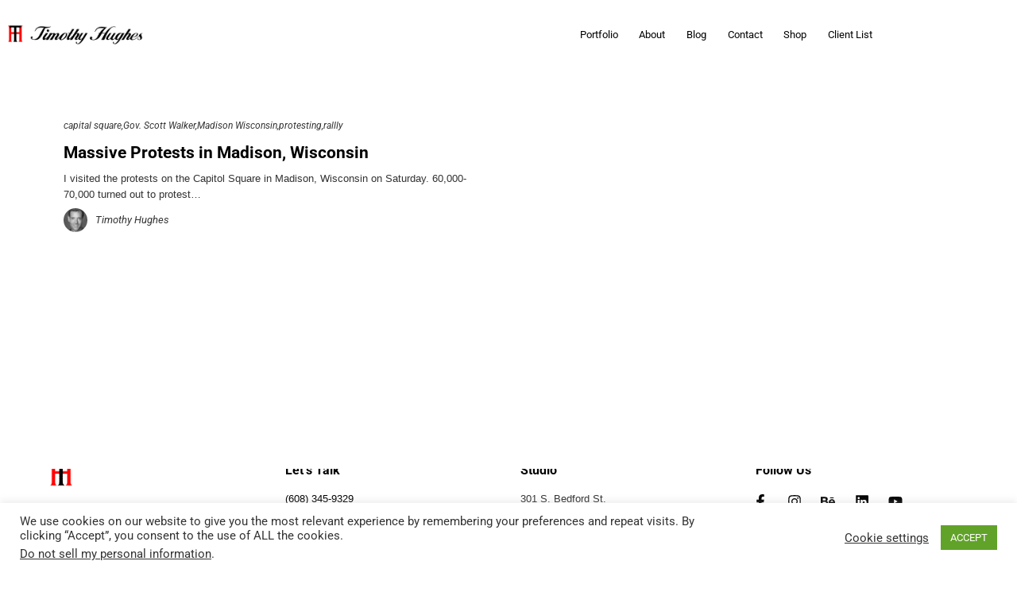

--- FILE ---
content_type: text/html; charset=UTF-8
request_url: https://th-photo.net/category/capital-square/
body_size: 11014
content:
<!DOCTYPE html><html lang="en-US"><head><meta charset="UTF-8"><meta name="viewport" content="width=device-width, initial-scale=1"><meta http-equiv="X-UA-Compatible" content="ie=edge"><meta name='robots' content='index, follow, max-image-preview:large, max-snippet:-1, max-video-preview:-1' /><title>capital square Archives - Timothy Hughes Photographics</title><link rel="canonical" href="https://th-photo.net/category/capital-square/" /><meta property="og:locale" content="en_US" /><meta property="og:type" content="article" /><meta property="og:title" content="capital square Archives - Timothy Hughes Photographics" /><meta property="og:url" content="https://th-photo.net/category/capital-square/" /><meta property="og:site_name" content="Timothy Hughes Photographics" /> <script type="application/ld+json" class="yoast-schema-graph">{"@context":"https://schema.org","@graph":[{"@type":"CollectionPage","@id":"https://th-photo.net/category/capital-square/","url":"https://th-photo.net/category/capital-square/","name":"capital square Archives - Timothy Hughes Photographics","isPartOf":{"@id":"https://th-photo.net/#website"},"breadcrumb":{"@id":"https://th-photo.net/category/capital-square/#breadcrumb"},"inLanguage":"en-US"},{"@type":"BreadcrumbList","@id":"https://th-photo.net/category/capital-square/#breadcrumb","itemListElement":[{"@type":"ListItem","position":1,"name":"Home","item":"https://th-photo.net/"},{"@type":"ListItem","position":2,"name":"capital square"}]},{"@type":"WebSite","@id":"https://th-photo.net/#website","url":"https://th-photo.net/","name":"Timothy Hughes Photographics","description":"Commercial &amp; studio photography in Madison, Wis.","publisher":{"@id":"https://th-photo.net/#organization"},"alternateName":"TH Photo","potentialAction":[{"@type":"SearchAction","target":{"@type":"EntryPoint","urlTemplate":"https://th-photo.net/?s={search_term_string}"},"query-input":{"@type":"PropertyValueSpecification","valueRequired":true,"valueName":"search_term_string"}}],"inLanguage":"en-US"},{"@type":"Organization","@id":"https://th-photo.net/#organization","name":"Timothy Hughes Photographics","url":"https://th-photo.net/","logo":{"@type":"ImageObject","inLanguage":"en-US","@id":"https://th-photo.net/#/schema/logo/image/","url":"https://th-photo.net/wp-content/uploads/2015/04/TH_logo_PRINT.jpg","contentUrl":"https://th-photo.net/wp-content/uploads/2015/04/TH_logo_PRINT.jpg","width":745,"height":191,"caption":"Timothy Hughes Photographics"},"image":{"@id":"https://th-photo.net/#/schema/logo/image/"},"sameAs":["https://www.facebook.com/TimothyHughesPhotographics/","https://x.com/THughesPhoto","https://www.instagram.com/timothyhughesphoto/","https://www.linkedin.com/in/timothyhughesmadison/"]}]}</script> <link rel='dns-prefetch' href='//www.googletagmanager.com' /><link rel='dns-prefetch' href='//fonts.googleapis.com' /><link rel="alternate" type="application/rss+xml" title="Timothy Hughes Photographics &raquo; Feed" href="https://th-photo.net/feed/" /><link rel="alternate" type="application/rss+xml" title="Timothy Hughes Photographics &raquo; Comments Feed" href="https://th-photo.net/comments/feed/" /><link rel="alternate" type="application/rss+xml" title="Timothy Hughes Photographics &raquo; capital square Category Feed" href="https://th-photo.net/category/capital-square/feed/" /><link data-optimized="2" rel="stylesheet" href="https://th-photo.net/wp-content/litespeed/css/0bfdb5c0c22a9eaf0a2edb8233e48394.css?ver=8941c" /> <script type="text/javascript" src="https://th-photo.net/wp-includes/js/jquery/jquery.min.js?ver=3.7.1" id="jquery-core-js"></script> 
 <script type="text/javascript" src="https://www.googletagmanager.com/gtag/js?id=GT-KVHXCVX" id="google_gtagjs-js" async></script> <script type="text/javascript" id="google_gtagjs-js-after">/*  */
window.dataLayer = window.dataLayer || [];function gtag(){dataLayer.push(arguments);}
gtag("set","linker",{"domains":["th-photo.net"]});
gtag("js", new Date());
gtag("set", "developer_id.dZTNiMT", true);
gtag("config", "GT-KVHXCVX");
//# sourceURL=google_gtagjs-js-after
/*  */</script> <link rel="https://api.w.org/" href="https://th-photo.net/wp-json/" /><link rel="alternate" title="JSON" type="application/json" href="https://th-photo.net/wp-json/wp/v2/categories/354" /><link rel="EditURI" type="application/rsd+xml" title="RSD" href="https://th-photo.net/xmlrpc.php?rsd" /><meta name="generator" content="WordPress 6.9" /><meta name="generator" content="Site Kit by Google 1.170.0" /><meta name="generator" content="performance-lab 4.0.1; plugins: embed-optimizer, speculation-rules"><link rel="apple-touch-icon" sizes="180x180" href="/wp-content/uploads/fbrfg/apple-touch-icon.png"><link rel="icon" type="image/png" sizes="32x32" href="/wp-content/uploads/fbrfg/favicon-32x32.png"><link rel="icon" type="image/png" sizes="16x16" href="/wp-content/uploads/fbrfg/favicon-16x16.png"><link rel="manifest" href="/wp-content/uploads/fbrfg/site.webmanifest"><link rel="mask-icon" href="/wp-content/uploads/fbrfg/safari-pinned-tab.svg" color="#5bbad5"><link rel="shortcut icon" href="/wp-content/uploads/fbrfg/favicon.ico"><meta name="msapplication-TileColor" content="#da532c"><meta name="msapplication-config" content="/wp-content/uploads/fbrfg/browserconfig.xml"><meta name="theme-color" content="#ffffff"><meta name="generator" content="speculation-rules 1.6.0"><meta name="generator" content="Elementor 3.34.2; features: e_font_icon_svg, additional_custom_breakpoints; settings: css_print_method-external, google_font-enabled, font_display-auto"><meta data-od-replaced-content="optimization-detective 1.0.0-beta4" name="generator" content="optimization-detective 1.0.0-beta4; url_metric_groups={0:empty, 480:empty, 600:empty, 782:empty}"><meta name="generator" content="embed-optimizer 1.0.0-beta3"><meta name="generator" content="Powered by Slider Revolution 6.3.3 - responsive, Mobile-Friendly Slider Plugin for WordPress with comfortable drag and drop interface." /><link rel="icon" href="https://th-photo.net/wp-content/uploads/2021/04/cropped-TH-32x32.png" sizes="32x32" /><link rel="icon" href="https://th-photo.net/wp-content/uploads/2021/04/cropped-TH-192x192.png" sizes="192x192" /><link rel="apple-touch-icon" href="https://th-photo.net/wp-content/uploads/2021/04/cropped-TH-180x180.png" /><meta name="msapplication-TileImage" content="https://th-photo.net/wp-content/uploads/2021/04/cropped-TH-270x270.png" /></head><body class="archive category category-capital-square category-354 wp-custom-logo wp-theme-bifrost wp-child-theme-bifrost-child h-parallax-footer elementor-default elementor-kit-3460 modula-best-grid-gallery"><div class="l-theme-wrapper"><div class="l-template-header-wrapper"><header class="l-template-header"><div data-elementor-type="header" data-elementor-id="20350" class="elementor elementor-20350"><section class="elementor-section elementor-top-section elementor-element elementor-element-8505c4f elementor-section-content-middle elementor-section-boxed elementor-section-height-default elementor-section-height-default neuron-fixed-no" data-id="8505c4f" data-element_type="section"><div class="elementor-container elementor-column-gap-default"><div class="elementor-column elementor-col-33 elementor-top-column elementor-element elementor-element-98358de" data-id="98358de" data-element_type="column"><div class="elementor-widget-wrap elementor-element-populated"><div class="elementor-element elementor-element-72da7b5 elementor-widget elementor-widget-neuron-site-logo" data-id="72da7b5" data-element_type="widget" data-widget_type="neuron-site-logo.default"><div class="elementor-widget-container"><div class="neuron-logo d-flex justify-content-center"><a href=https://th-photo.net target="_self" ><img width="401" height="56" data-src="https://th-photo.net/wp-content/uploads/2019/05/Timothy-Hughes-logo-1.png" class="attachment-full size-full lazyload" alt="Timothy Hughes logo" decoding="async" data-srcset="https://th-photo.net/wp-content/uploads/2019/05/Timothy-Hughes-logo-1.png 401w, https://th-photo.net/wp-content/uploads/2019/05/Timothy-Hughes-logo-1-300x42.png 300w" data-sizes="(max-width: 401px) 100vw, 401px" src="[data-uri]" style="--smush-placeholder-width: 401px; --smush-placeholder-aspect-ratio: 401/56;" /></a></div></div></div></div></div><div class="elementor-column elementor-col-66 elementor-top-column elementor-element elementor-element-e5190bf" data-id="e5190bf" data-element_type="column"><div class="elementor-widget-wrap elementor-element-populated"><div class="elementor-element elementor-element-fef374d elementor-widget__width-auto m-nav-menu--active-class-no m-nav-menu--breakpoint-yes m-nav-menu--breakpoint-mobile m-nav-menu--stretch elementor-widget elementor-widget-neuron-nav-menu" data-id="fef374d" data-element_type="widget" data-widget_type="neuron-nav-menu.default"><div class="elementor-widget-container"><nav id="fef374d" class="m-nav-menu--holder m-nav-menu--horizontal"><ul id="menu-main-menu" class="menu"><li id="menu-item-30376" class="menu-item menu-item-type-custom menu-item-object-custom menu-item-has-children m-mega-menu--two menu-item-30376"><a href="#">Portfolio</a><ul class="sub-menu"><li id="menu-item-30385" class="menu-item menu-item-type-post_type menu-item-object-portfolio m-mega-menu--two menu-item-30385"><a href="https://th-photo.net/portfolio/aerial/">Aerial Photography</a></li><li id="menu-item-30384" class="menu-item menu-item-type-post_type menu-item-object-portfolio m-mega-menu--two menu-item-30384"><a href="https://th-photo.net/portfolio/beauty/">Beauty</a></li><li id="menu-item-30383" class="menu-item menu-item-type-post_type menu-item-object-portfolio m-mega-menu--two menu-item-30383"><a href="https://th-photo.net/portfolio/commercial/">Commercial</a></li><li id="menu-item-30382" class="menu-item menu-item-type-post_type menu-item-object-portfolio m-mega-menu--two menu-item-30382"><a href="https://th-photo.net/portfolio/editorial/">Editorial</a></li><li id="menu-item-30381" class="menu-item menu-item-type-post_type menu-item-object-portfolio m-mega-menu--two menu-item-30381"><a href="https://th-photo.net/portfolio/fashion/">Fashion</a></li><li id="menu-item-30380" class="menu-item menu-item-type-post_type menu-item-object-portfolio m-mega-menu--two menu-item-30380"><a href="https://th-photo.net/portfolio/personal-work/">Personal Work</a></li><li id="menu-item-30379" class="menu-item menu-item-type-post_type menu-item-object-portfolio m-mega-menu--two menu-item-30379"><a href="https://th-photo.net/portfolio/product-catalog/">Product/Catalog</a></li><li id="menu-item-30378" class="menu-item menu-item-type-post_type menu-item-object-portfolio m-mega-menu--two menu-item-30378"><a href="https://th-photo.net/portfolio/sports-lifestyle/">Sports/Lifestyle</a></li><li id="menu-item-30377" class="menu-item menu-item-type-post_type menu-item-object-portfolio m-mega-menu--two menu-item-30377"><a href="https://th-photo.net/portfolio/travel/">Travel</a></li></ul></li><li id="menu-item-29276" class="menu-item menu-item-type-post_type menu-item-object-page m-mega-menu--two menu-item-29276"><a href="https://th-photo.net/about/">About</a></li><li id="menu-item-29401" class="menu-item menu-item-type-post_type menu-item-object-page m-mega-menu--two menu-item-29401"><a href="https://th-photo.net/blog/">Blog</a></li><li id="menu-item-29370" class="menu-item menu-item-type-post_type menu-item-object-page m-mega-menu--two menu-item-29370"><a href="https://th-photo.net/contact/">Contact</a></li><li id="menu-item-29660" class="menu-item menu-item-type-custom menu-item-object-custom m-mega-menu--two menu-item-29660"><a target="_blank" href="https://www.saatchiart.com/TimothyHughes">Shop</a></li><li id="menu-item-29676" class="menu-item menu-item-type-post_type menu-item-object-page m-mega-menu--two menu-item-29676"><a href="https://th-photo.net/client-list/">Client List</a></li></ul></nav><div class="m-nav-menu--mobile-holder" id="fef374d"><div class="m-nav-menu--mobile-icon-holder d-flex justify-content-center">
<a href="#" class="m-nav-menu--mobile-icon d-inline-flex" id="m-nav-menu--mobile-icon">
<svg style="enable-background:new 0 0 139 139;" width="42px" height="42px" version="1.1" viewBox="0 0 139 139" xml:space="preserve" xmlns="http://www.w3.org/2000/svg" xmlns:xlink="http://www.w3.org/1999/xlink"><line class="st0" x1="26.5" x2="112.5" y1="46.3" y2="46.3"/><line class="st0" id="XMLID_9_" x1="26.5" x2="112.5" y1="92.7" y2="92.7"/><line class="st0" id="XMLID_8_" x1="26.5" x2="112.5" y1="69.5" y2="69.5"/></svg>
</a></div><div class="m-nav-menu--mobile"><nav class="l-primary-header--responsive__nav"><ul id="menu-main-menu-1" class="menu"><li class="menu-item menu-item-type-custom menu-item-object-custom menu-item-has-children m-mega-menu--two menu-item-30376"><a href="#">Portfolio</a><ul class="sub-menu"><li class="menu-item menu-item-type-post_type menu-item-object-portfolio m-mega-menu--two menu-item-30385"><a href="https://th-photo.net/portfolio/aerial/">Aerial Photography</a></li><li class="menu-item menu-item-type-post_type menu-item-object-portfolio m-mega-menu--two menu-item-30384"><a href="https://th-photo.net/portfolio/beauty/">Beauty</a></li><li class="menu-item menu-item-type-post_type menu-item-object-portfolio m-mega-menu--two menu-item-30383"><a href="https://th-photo.net/portfolio/commercial/">Commercial</a></li><li class="menu-item menu-item-type-post_type menu-item-object-portfolio m-mega-menu--two menu-item-30382"><a href="https://th-photo.net/portfolio/editorial/">Editorial</a></li><li class="menu-item menu-item-type-post_type menu-item-object-portfolio m-mega-menu--two menu-item-30381"><a href="https://th-photo.net/portfolio/fashion/">Fashion</a></li><li class="menu-item menu-item-type-post_type menu-item-object-portfolio m-mega-menu--two menu-item-30380"><a href="https://th-photo.net/portfolio/personal-work/">Personal Work</a></li><li class="menu-item menu-item-type-post_type menu-item-object-portfolio m-mega-menu--two menu-item-30379"><a href="https://th-photo.net/portfolio/product-catalog/">Product/Catalog</a></li><li class="menu-item menu-item-type-post_type menu-item-object-portfolio m-mega-menu--two menu-item-30378"><a href="https://th-photo.net/portfolio/sports-lifestyle/">Sports/Lifestyle</a></li><li class="menu-item menu-item-type-post_type menu-item-object-portfolio m-mega-menu--two menu-item-30377"><a href="https://th-photo.net/portfolio/travel/">Travel</a></li></ul></li><li class="menu-item menu-item-type-post_type menu-item-object-page m-mega-menu--two menu-item-29276"><a href="https://th-photo.net/about/">About</a></li><li class="menu-item menu-item-type-post_type menu-item-object-page m-mega-menu--two menu-item-29401"><a href="https://th-photo.net/blog/">Blog</a></li><li class="menu-item menu-item-type-post_type menu-item-object-page m-mega-menu--two menu-item-29370"><a href="https://th-photo.net/contact/">Contact</a></li><li class="menu-item menu-item-type-custom menu-item-object-custom m-mega-menu--two menu-item-29660"><a target="_blank" href="https://www.saatchiart.com/TimothyHughes">Shop</a></li><li class="menu-item menu-item-type-post_type menu-item-object-page m-mega-menu--two menu-item-29676"><a href="https://th-photo.net/client-list/">Client List</a></li></ul></nav></div></div></div></div></div></div></div></section></div></header></div><div class="l-main-wrapper"><div class="container"></div><div class="l-blog-wrapper h-overflow-hidden h-large-top-padding h-large-bottom-padding"><div class="container"><div class="row"><div class="col-12"><div class="l-blog-wrapper__posts-holder l-blog-wrapper__posts-holder--meta-outside l-blog-wrapper__posts-holder--meta-outside--transparent-bg"><div class="row masonry" data-masonry-id="975bb5ef97bd37428c282287abd615a5" ><div class="selector col-sm-6 post-142 post type-post status-publish format-standard hentry category-capital-square category-gov-scott-walker category-madison-wisconsin category-protesting category-rallly" id="id-142" data-id="142" ><div class="o-blog-post h-fadeInUpNeuron wow"  ><div class="o-blog-post__content o-neuron-post__content"><div class="o-blog-post__meta"><div class="o-blog-post__category a-separator o-neuron-post__meta-icon"><ul><li><a class="o-neuron-post__meta" href="https://th-photo.net/category/capital-square/">capital square</a></li><li><a class="o-neuron-post__meta" href="https://th-photo.net/category/gov-scott-walker/">Gov. Scott Walker</a></li><li><a class="o-neuron-post__meta" href="https://th-photo.net/category/madison-wisconsin/">Madison Wisconsin</a></li><li><a class="o-neuron-post__meta" href="https://th-photo.net/category/protesting/">protesting</a></li><li><a class="o-neuron-post__meta" href="https://th-photo.net/category/rallly/">rallly</a></li></ul></div></div><h4 class="o-blog-post__title o-neuron-post__title">
<a href="https://th-photo.net/massive-protests-in-madison-wisconsin/">Massive Protests in Madison, Wisconsin</a></h4><p>I visited the protests on the Capitol Square in Madison, Wisconsin on Saturday. 60,000-70,000 turned out to protest&#8230;</p><div class="o-blog-post__author d-flex align-items-center"><div class="avatar">
<img alt='' data-src='https://secure.gravatar.com/avatar/fd1ec9252caf894d0211a02aa64a83169b569e20583708d60988085fa62093c2?s=32&#038;d=mm&#038;r=g' data-srcset='https://secure.gravatar.com/avatar/fd1ec9252caf894d0211a02aa64a83169b569e20583708d60988085fa62093c2?s=64&#038;d=mm&#038;r=g 2x' class='avatar avatar-32 photo lazyload' height='32' width='32' decoding='async' src='[data-uri]' style='--smush-placeholder-width: 32px; --smush-placeholder-aspect-ratio: 32/32;' /></div><div class="author-name">
<a class="o-neuron-post__author" href="https://th-photo.net/author/timdog/" title="Posts by Timothy Hughes" rel="author">Timothy Hughes</a></div></div></div></div></div></div></div></div></div></div></div></div><footer class="l-primary-footer l-primary-footer--parallax l-primary-footer--light-skin l-primary-footer--wide-container h-fadeInFooterNeuron"><div class="l-primary-footer__widgets"><div class="container"><div class="l-primary-footer__widgets__space"><div class="row"><div class="col-sm-6 col-md-3"><div id="media_image-2" class="widget widget_media_image"><img width="28" height="32" data-src="https://th-photo.net/wp-content/uploads/2021/03/TH-logo-footer.png" class="image wp-image-29540  attachment-28x32 size-28x32 lazyload" alt="Timothy Hughes" style="--smush-placeholder-width: 28px; --smush-placeholder-aspect-ratio: 28/32;max-width: 100%; height: auto;" decoding="async" src="[data-uri]" /></div></div><div class="col-sm-6 col-md-3"><div id="text-4" class="widget widget_text"><div class="widgettitle-wrapper"><h5 class="widgettitle">Let&#8217;s Talk</h5></div><div class="textwidget"><p><a href="tel:608-345-9329">(608) 345-9329</a><br />
<a href="mailto:tim@th-photo.net">tim@th-photo.net</a></p></div></div></div><div class="col-sm-6 col-md-3"><div id="text-5" class="widget widget_text"><div class="widgettitle-wrapper"><h5 class="widgettitle">Studio</h5></div><div class="textwidget"><p style="margin-bottom: 0;">301 S. Bedford St.<br />
Madison, WI 53703</p></div></div></div><div class="col-sm-6 col-md-3"><div id="text-6" class="widget widget_text"><div class="widgettitle-wrapper"><h5 class="widgettitle">Follow Us</h5></div><div class="textwidget"><div data-elementor-type="footer" data-elementor-id="28804" class="elementor elementor-28804"><section class="elementor-section elementor-top-section elementor-element elementor-element-3f12ac9d elementor-section-boxed elementor-section-height-default elementor-section-height-default neuron-fixed-no" data-id="3f12ac9d" data-element_type="section"><div class="elementor-container elementor-column-gap-no"><div class="elementor-column elementor-col-100 elementor-top-column elementor-element elementor-element-f6bb2ce" data-id="f6bb2ce" data-element_type="column"><div class="elementor-widget-wrap elementor-element-populated"><div class="elementor-element elementor-element-796100fb e-grid-align-left e-grid-align-mobile-center e-grid-align-tablet-left elementor-shape-rounded elementor-grid-0 elementor-widget elementor-widget-social-icons" data-id="796100fb" data-element_type="widget" data-widget_type="social-icons.default"><div class="elementor-widget-container"><div class="elementor-social-icons-wrapper elementor-grid" role="list">
<span class="elementor-grid-item" role="listitem">
<a class="elementor-icon elementor-social-icon elementor-social-icon-facebook-f elementor-animation-grow elementor-repeater-item-8ce99d0" href="https://www.facebook.com/TimothyHughesPhoto" target="_blank">
<span class="elementor-screen-only">Facebook-f</span>
<svg aria-hidden="true" class="e-font-icon-svg e-fab-facebook-f" viewBox="0 0 320 512" xmlns="http://www.w3.org/2000/svg"><path d="M279.14 288l14.22-92.66h-88.91v-60.13c0-25.35 12.42-50.06 52.24-50.06h40.42V6.26S260.43 0 225.36 0c-73.22 0-121.08 44.38-121.08 124.72v70.62H22.89V288h81.39v224h100.17V288z"></path></svg>					</a>
</span>
<span class="elementor-grid-item" role="listitem">
<a class="elementor-icon elementor-social-icon elementor-social-icon-instagram elementor-animation-grow elementor-repeater-item-9a5b8f0" href="https://www.instagram.com/TimothyHughesPhoto/" target="_blank">
<span class="elementor-screen-only">Instagram</span>
<svg aria-hidden="true" class="e-font-icon-svg e-fab-instagram" viewBox="0 0 448 512" xmlns="http://www.w3.org/2000/svg"><path d="M224.1 141c-63.6 0-114.9 51.3-114.9 114.9s51.3 114.9 114.9 114.9S339 319.5 339 255.9 287.7 141 224.1 141zm0 189.6c-41.1 0-74.7-33.5-74.7-74.7s33.5-74.7 74.7-74.7 74.7 33.5 74.7 74.7-33.6 74.7-74.7 74.7zm146.4-194.3c0 14.9-12 26.8-26.8 26.8-14.9 0-26.8-12-26.8-26.8s12-26.8 26.8-26.8 26.8 12 26.8 26.8zm76.1 27.2c-1.7-35.9-9.9-67.7-36.2-93.9-26.2-26.2-58-34.4-93.9-36.2-37-2.1-147.9-2.1-184.9 0-35.8 1.7-67.6 9.9-93.9 36.1s-34.4 58-36.2 93.9c-2.1 37-2.1 147.9 0 184.9 1.7 35.9 9.9 67.7 36.2 93.9s58 34.4 93.9 36.2c37 2.1 147.9 2.1 184.9 0 35.9-1.7 67.7-9.9 93.9-36.2 26.2-26.2 34.4-58 36.2-93.9 2.1-37 2.1-147.8 0-184.8zM398.8 388c-7.8 19.6-22.9 34.7-42.6 42.6-29.5 11.7-99.5 9-132.1 9s-102.7 2.6-132.1-9c-19.6-7.8-34.7-22.9-42.6-42.6-11.7-29.5-9-99.5-9-132.1s-2.6-102.7 9-132.1c7.8-19.6 22.9-34.7 42.6-42.6 29.5-11.7 99.5-9 132.1-9s102.7-2.6 132.1 9c19.6 7.8 34.7 22.9 42.6 42.6 11.7 29.5 9 99.5 9 132.1s2.7 102.7-9 132.1z"></path></svg>					</a>
</span>
<span class="elementor-grid-item" role="listitem">
<a class="elementor-icon elementor-social-icon elementor-social-icon-behance elementor-animation-grow elementor-repeater-item-75e6b8a" href="https://www.behance.net/timothyhughesphoto" target="_blank">
<span class="elementor-screen-only">Behance</span>
<svg aria-hidden="true" class="e-font-icon-svg e-fab-behance" viewBox="0 0 576 512" xmlns="http://www.w3.org/2000/svg"><path d="M232 237.2c31.8-15.2 48.4-38.2 48.4-74 0-70.6-52.6-87.8-113.3-87.8H0v354.4h171.8c64.4 0 124.9-30.9 124.9-102.9 0-44.5-21.1-77.4-64.7-89.7zM77.9 135.9H151c28.1 0 53.4 7.9 53.4 40.5 0 30.1-19.7 42.2-47.5 42.2h-79v-82.7zm83.3 233.7H77.9V272h84.9c34.3 0 56 14.3 56 50.6 0 35.8-25.9 47-57.6 47zm358.5-240.7H376V94h143.7v34.9zM576 305.2c0-75.9-44.4-139.2-124.9-139.2-78.2 0-131.3 58.8-131.3 135.8 0 79.9 50.3 134.7 131.3 134.7 61.3 0 101-27.6 120.1-86.3H509c-6.7 21.9-34.3 33.5-55.7 33.5-41.3 0-63-24.2-63-65.3h185.1c.3-4.2.6-8.7.6-13.2zM390.4 274c2.3-33.7 24.7-54.8 58.5-54.8 35.4 0 53.2 20.8 56.2 54.8H390.4z"></path></svg>					</a>
</span>
<span class="elementor-grid-item" role="listitem">
<a class="elementor-icon elementor-social-icon elementor-social-icon-linkedin elementor-animation-grow elementor-repeater-item-8040492" href="https://www.linkedin.com/in/timothyhughesmadison/" target="_blank">
<span class="elementor-screen-only">Linkedin</span>
<svg aria-hidden="true" class="e-font-icon-svg e-fab-linkedin" viewBox="0 0 448 512" xmlns="http://www.w3.org/2000/svg"><path d="M416 32H31.9C14.3 32 0 46.5 0 64.3v383.4C0 465.5 14.3 480 31.9 480H416c17.6 0 32-14.5 32-32.3V64.3c0-17.8-14.4-32.3-32-32.3zM135.4 416H69V202.2h66.5V416zm-33.2-243c-21.3 0-38.5-17.3-38.5-38.5S80.9 96 102.2 96c21.2 0 38.5 17.3 38.5 38.5 0 21.3-17.2 38.5-38.5 38.5zm282.1 243h-66.4V312c0-24.8-.5-56.7-34.5-56.7-34.6 0-39.9 27-39.9 54.9V416h-66.4V202.2h63.7v29.2h.9c8.9-16.8 30.6-34.5 62.9-34.5 67.2 0 79.7 44.3 79.7 101.9V416z"></path></svg>					</a>
</span>
<span class="elementor-grid-item" role="listitem">
<a class="elementor-icon elementor-social-icon elementor-social-icon-youtube elementor-animation-grow elementor-repeater-item-365d4fe" href="https://www.youtube.com/c/TimothyHughesPhotographicsMadison/" target="_blank">
<span class="elementor-screen-only">Youtube</span>
<svg aria-hidden="true" class="e-font-icon-svg e-fab-youtube" viewBox="0 0 576 512" xmlns="http://www.w3.org/2000/svg"><path d="M549.655 124.083c-6.281-23.65-24.787-42.276-48.284-48.597C458.781 64 288 64 288 64S117.22 64 74.629 75.486c-23.497 6.322-42.003 24.947-48.284 48.597-11.412 42.867-11.412 132.305-11.412 132.305s0 89.438 11.412 132.305c6.281 23.65 24.787 41.5 48.284 47.821C117.22 448 288 448 288 448s170.78 0 213.371-11.486c23.497-6.321 42.003-24.171 48.284-47.821 11.412-42.867 11.412-132.305 11.412-132.305s0-89.438-11.412-132.305zm-317.51 213.508V175.185l142.739 81.205-142.739 81.201z"></path></svg>					</a>
</span></div></div></div></div></div></div></section></div></div></div></div></div></div></div></div></footer>
<a href="#" class="a-to-top a-to-top--dark a-to-top--translate">
<svg xmlns="https://www.w3.org/2000/svg" width="22" height="22" viewBox="0 0 24 24" fill="none" stroke="currentColor" stroke-width="2" stroke-linecap="round" stroke-linejoin="round" class="feather feather-arrow-up"><line x1="12" y1="19" x2="12" y2="5"></line><polyline points="5 12 12 5 19 12"></polyline></svg>
</a></div> <script type="speculationrules">{"prerender":[{"source":"document","where":{"and":[{"href_matches":"/*"},{"not":{"href_matches":["/wp-*.php","/wp-admin/*","/wp-content/uploads/*","/wp-content/*","/wp-content/plugins/*","/wp-content/themes/bifrost-child/*","/wp-content/themes/bifrost/*","/*\\?(.+)"]}},{"not":{"selector_matches":"a[rel~=\"nofollow\"]"}},{"not":{"selector_matches":".no-prerender, .no-prerender a"}},{"not":{"selector_matches":".no-prefetch, .no-prefetch a"}}]},"eagerness":"moderate"}]}</script> <div id="cookie-law-info-bar" data-nosnippet="true"><span><div class="cli-bar-container cli-style-v2"><div class="cli-bar-message">We use cookies on our website to give you the most relevant experience by remembering your preferences and repeat visits. By clicking “Accept”, you consent to the use of ALL the cookies.</br><div class="wt-cli-ccpa-element"> <a style="color:#333333" class="wt-cli-ccpa-opt-out">Do not sell my personal information</a>.</div></div><div class="cli-bar-btn_container"><a role='button' class="cli_settings_button" style="margin:0px 10px 0px 5px">Cookie settings</a><a role='button' data-cli_action="accept" id="cookie_action_close_header" class="medium cli-plugin-button cli-plugin-main-button cookie_action_close_header cli_action_button wt-cli-accept-btn">ACCEPT</a></div></div></span></div><div id="cookie-law-info-again" data-nosnippet="true"><span id="cookie_hdr_showagain">Manage consent</span></div><div class="cli-modal" data-nosnippet="true" id="cliSettingsPopup" tabindex="-1" role="dialog" aria-labelledby="cliSettingsPopup" aria-hidden="true"><div class="cli-modal-dialog" role="document"><div class="cli-modal-content cli-bar-popup">
<button type="button" class="cli-modal-close" id="cliModalClose">
<svg class="" viewBox="0 0 24 24"><path d="M19 6.41l-1.41-1.41-5.59 5.59-5.59-5.59-1.41 1.41 5.59 5.59-5.59 5.59 1.41 1.41 5.59-5.59 5.59 5.59 1.41-1.41-5.59-5.59z"></path><path d="M0 0h24v24h-24z" fill="none"></path></svg>
<span class="wt-cli-sr-only">Close</span>
</button><div class="cli-modal-body"><div class="cli-container-fluid cli-tab-container"><div class="cli-row"><div class="cli-col-12 cli-align-items-stretch cli-px-0"><div class="cli-privacy-overview"><h4>Privacy Overview</h4><div class="cli-privacy-content"><div class="cli-privacy-content-text">This website uses cookies to improve your experience while you navigate through the website. Out of these, the cookies that are categorized as necessary are stored on your browser as they are essential for the working of basic functionalities of the website. We also use third-party cookies that help us analyze and understand how you use this website. These cookies will be stored in your browser only with your consent. You also have the option to opt-out of these cookies. But opting out of some of these cookies may affect your browsing experience.</div></div>
<a class="cli-privacy-readmore" aria-label="Show more" role="button" data-readmore-text="Show more" data-readless-text="Show less"></a></div></div><div class="cli-col-12 cli-align-items-stretch cli-px-0 cli-tab-section-container"><div class="cli-tab-section"><div class="cli-tab-header">
<a role="button" tabindex="0" class="cli-nav-link cli-settings-mobile" data-target="necessary" data-toggle="cli-toggle-tab">
Necessary							</a><div class="wt-cli-necessary-checkbox">
<input type="checkbox" class="cli-user-preference-checkbox"  id="wt-cli-checkbox-necessary" data-id="checkbox-necessary" checked="checked"  />
<label class="form-check-label" for="wt-cli-checkbox-necessary">Necessary</label></div>
<span class="cli-necessary-caption">Always Enabled</span></div><div class="cli-tab-content"><div class="cli-tab-pane cli-fade" data-id="necessary"><div class="wt-cli-cookie-description">
Necessary cookies are absolutely essential for the website to function properly. These cookies ensure basic functionalities and security features of the website, anonymously.<table class="cookielawinfo-row-cat-table cookielawinfo-winter"><thead><tr><th class="cookielawinfo-column-1">Cookie</th><th class="cookielawinfo-column-3">Duration</th><th class="cookielawinfo-column-4">Description</th></tr></thead><tbody><tr class="cookielawinfo-row"><td class="cookielawinfo-column-1">cookielawinfo-checbox-analytics</td><td class="cookielawinfo-column-3">11 months</td><td class="cookielawinfo-column-4">This cookie is set by GDPR Cookie Consent plugin. The cookie is used to store the user consent for the cookies in the category "Analytics".</td></tr><tr class="cookielawinfo-row"><td class="cookielawinfo-column-1">cookielawinfo-checbox-functional</td><td class="cookielawinfo-column-3">11 months</td><td class="cookielawinfo-column-4">The cookie is set by GDPR cookie consent to record the user consent for the cookies in the category "Functional".</td></tr><tr class="cookielawinfo-row"><td class="cookielawinfo-column-1">cookielawinfo-checbox-others</td><td class="cookielawinfo-column-3">11 months</td><td class="cookielawinfo-column-4">This cookie is set by GDPR Cookie Consent plugin. The cookie is used to store the user consent for the cookies in the category "Other.</td></tr><tr class="cookielawinfo-row"><td class="cookielawinfo-column-1">cookielawinfo-checkbox-necessary</td><td class="cookielawinfo-column-3">11 months</td><td class="cookielawinfo-column-4">This cookie is set by GDPR Cookie Consent plugin. The cookies is used to store the user consent for the cookies in the category "Necessary".</td></tr><tr class="cookielawinfo-row"><td class="cookielawinfo-column-1">cookielawinfo-checkbox-performance</td><td class="cookielawinfo-column-3">11 months</td><td class="cookielawinfo-column-4">This cookie is set by GDPR Cookie Consent plugin. The cookie is used to store the user consent for the cookies in the category "Performance".</td></tr><tr class="cookielawinfo-row"><td class="cookielawinfo-column-1">viewed_cookie_policy</td><td class="cookielawinfo-column-3">11 months</td><td class="cookielawinfo-column-4">The cookie is set by the GDPR Cookie Consent plugin and is used to store whether or not user has consented to the use of cookies. It does not store any personal data.</td></tr></tbody></table></div></div></div></div><div class="cli-tab-section"><div class="cli-tab-header">
<a role="button" tabindex="0" class="cli-nav-link cli-settings-mobile" data-target="functional" data-toggle="cli-toggle-tab">
Functional							</a><div class="cli-switch">
<input type="checkbox" id="wt-cli-checkbox-functional" class="cli-user-preference-checkbox"  data-id="checkbox-functional" />
<label for="wt-cli-checkbox-functional" class="cli-slider" data-cli-enable="Enabled" data-cli-disable="Disabled"><span class="wt-cli-sr-only">Functional</span></label></div></div><div class="cli-tab-content"><div class="cli-tab-pane cli-fade" data-id="functional"><div class="wt-cli-cookie-description">
Functional cookies help to perform certain functionalities like sharing the content of the website on social media platforms, collect feedbacks, and other third-party features.</div></div></div></div><div class="cli-tab-section"><div class="cli-tab-header">
<a role="button" tabindex="0" class="cli-nav-link cli-settings-mobile" data-target="performance" data-toggle="cli-toggle-tab">
Performance							</a><div class="cli-switch">
<input type="checkbox" id="wt-cli-checkbox-performance" class="cli-user-preference-checkbox"  data-id="checkbox-performance" />
<label for="wt-cli-checkbox-performance" class="cli-slider" data-cli-enable="Enabled" data-cli-disable="Disabled"><span class="wt-cli-sr-only">Performance</span></label></div></div><div class="cli-tab-content"><div class="cli-tab-pane cli-fade" data-id="performance"><div class="wt-cli-cookie-description">
Performance cookies are used to understand and analyze the key performance indexes of the website which helps in delivering a better user experience for the visitors.</div></div></div></div><div class="cli-tab-section"><div class="cli-tab-header">
<a role="button" tabindex="0" class="cli-nav-link cli-settings-mobile" data-target="analytics" data-toggle="cli-toggle-tab">
Analytics							</a><div class="cli-switch">
<input type="checkbox" id="wt-cli-checkbox-analytics" class="cli-user-preference-checkbox"  data-id="checkbox-analytics" />
<label for="wt-cli-checkbox-analytics" class="cli-slider" data-cli-enable="Enabled" data-cli-disable="Disabled"><span class="wt-cli-sr-only">Analytics</span></label></div></div><div class="cli-tab-content"><div class="cli-tab-pane cli-fade" data-id="analytics"><div class="wt-cli-cookie-description">
Analytical cookies are used to understand how visitors interact with the website. These cookies help provide information on metrics the number of visitors, bounce rate, traffic source, etc.</div></div></div></div><div class="cli-tab-section"><div class="cli-tab-header">
<a role="button" tabindex="0" class="cli-nav-link cli-settings-mobile" data-target="advertisement" data-toggle="cli-toggle-tab">
Advertisement							</a><div class="cli-switch">
<input type="checkbox" id="wt-cli-checkbox-advertisement" class="cli-user-preference-checkbox"  data-id="checkbox-advertisement" />
<label for="wt-cli-checkbox-advertisement" class="cli-slider" data-cli-enable="Enabled" data-cli-disable="Disabled"><span class="wt-cli-sr-only">Advertisement</span></label></div></div><div class="cli-tab-content"><div class="cli-tab-pane cli-fade" data-id="advertisement"><div class="wt-cli-cookie-description">
Advertisement cookies are used to provide visitors with relevant ads and marketing campaigns. These cookies track visitors across websites and collect information to provide customized ads.</div></div></div></div><div class="cli-tab-section"><div class="cli-tab-header">
<a role="button" tabindex="0" class="cli-nav-link cli-settings-mobile" data-target="others" data-toggle="cli-toggle-tab">
Others							</a><div class="cli-switch">
<input type="checkbox" id="wt-cli-checkbox-others" class="cli-user-preference-checkbox"  data-id="checkbox-others" />
<label for="wt-cli-checkbox-others" class="cli-slider" data-cli-enable="Enabled" data-cli-disable="Disabled"><span class="wt-cli-sr-only">Others</span></label></div></div><div class="cli-tab-content"><div class="cli-tab-pane cli-fade" data-id="others"><div class="wt-cli-cookie-description">
Other uncategorized cookies are those that are being analyzed and have not been classified into a category as yet.</div></div></div></div></div></div></div></div><div class="cli-modal-footer"><div class="wt-cli-element cli-container-fluid cli-tab-container"><div class="cli-row"><div class="cli-col-12 cli-align-items-stretch cli-px-0"><div class="cli-tab-footer wt-cli-privacy-overview-actions">
<a id="wt-cli-privacy-save-btn" role="button" tabindex="0" data-cli-action="accept" class="wt-cli-privacy-btn cli_setting_save_button wt-cli-privacy-accept-btn cli-btn">SAVE &amp; ACCEPT</a></div></div></div></div></div></div></div></div><div class="cli-modal-backdrop cli-fade cli-settings-overlay"></div><div class="cli-modal-backdrop cli-fade cli-popupbar-overlay"></div>
 <script id="wp-emoji-settings" type="application/json">{"baseUrl":"https://s.w.org/images/core/emoji/17.0.2/72x72/","ext":".png","svgUrl":"https://s.w.org/images/core/emoji/17.0.2/svg/","svgExt":".svg","source":{"concatemoji":"https://th-photo.net/wp-includes/js/wp-emoji-release.min.js?ver=6.9"}}</script> <script type="module">/*  */
/*! This file is auto-generated */
const a=JSON.parse(document.getElementById("wp-emoji-settings").textContent),o=(window._wpemojiSettings=a,"wpEmojiSettingsSupports"),s=["flag","emoji"];function i(e){try{var t={supportTests:e,timestamp:(new Date).valueOf()};sessionStorage.setItem(o,JSON.stringify(t))}catch(e){}}function c(e,t,n){e.clearRect(0,0,e.canvas.width,e.canvas.height),e.fillText(t,0,0);t=new Uint32Array(e.getImageData(0,0,e.canvas.width,e.canvas.height).data);e.clearRect(0,0,e.canvas.width,e.canvas.height),e.fillText(n,0,0);const a=new Uint32Array(e.getImageData(0,0,e.canvas.width,e.canvas.height).data);return t.every((e,t)=>e===a[t])}function p(e,t){e.clearRect(0,0,e.canvas.width,e.canvas.height),e.fillText(t,0,0);var n=e.getImageData(16,16,1,1);for(let e=0;e<n.data.length;e++)if(0!==n.data[e])return!1;return!0}function u(e,t,n,a){switch(t){case"flag":return n(e,"\ud83c\udff3\ufe0f\u200d\u26a7\ufe0f","\ud83c\udff3\ufe0f\u200b\u26a7\ufe0f")?!1:!n(e,"\ud83c\udde8\ud83c\uddf6","\ud83c\udde8\u200b\ud83c\uddf6")&&!n(e,"\ud83c\udff4\udb40\udc67\udb40\udc62\udb40\udc65\udb40\udc6e\udb40\udc67\udb40\udc7f","\ud83c\udff4\u200b\udb40\udc67\u200b\udb40\udc62\u200b\udb40\udc65\u200b\udb40\udc6e\u200b\udb40\udc67\u200b\udb40\udc7f");case"emoji":return!a(e,"\ud83e\u1fac8")}return!1}function f(e,t,n,a){let r;const o=(r="undefined"!=typeof WorkerGlobalScope&&self instanceof WorkerGlobalScope?new OffscreenCanvas(300,150):document.createElement("canvas")).getContext("2d",{willReadFrequently:!0}),s=(o.textBaseline="top",o.font="600 32px Arial",{});return e.forEach(e=>{s[e]=t(o,e,n,a)}),s}function r(e){var t=document.createElement("script");t.src=e,t.defer=!0,document.head.appendChild(t)}a.supports={everything:!0,everythingExceptFlag:!0},new Promise(t=>{let n=function(){try{var e=JSON.parse(sessionStorage.getItem(o));if("object"==typeof e&&"number"==typeof e.timestamp&&(new Date).valueOf()<e.timestamp+604800&&"object"==typeof e.supportTests)return e.supportTests}catch(e){}return null}();if(!n){if("undefined"!=typeof Worker&&"undefined"!=typeof OffscreenCanvas&&"undefined"!=typeof URL&&URL.createObjectURL&&"undefined"!=typeof Blob)try{var e="postMessage("+f.toString()+"("+[JSON.stringify(s),u.toString(),c.toString(),p.toString()].join(",")+"));",a=new Blob([e],{type:"text/javascript"});const r=new Worker(URL.createObjectURL(a),{name:"wpTestEmojiSupports"});return void(r.onmessage=e=>{i(n=e.data),r.terminate(),t(n)})}catch(e){}i(n=f(s,u,c,p))}t(n)}).then(e=>{for(const n in e)a.supports[n]=e[n],a.supports.everything=a.supports.everything&&a.supports[n],"flag"!==n&&(a.supports.everythingExceptFlag=a.supports.everythingExceptFlag&&a.supports[n]);var t;a.supports.everythingExceptFlag=a.supports.everythingExceptFlag&&!a.supports.flag,a.supports.everything||((t=a.source||{}).concatemoji?r(t.concatemoji):t.wpemoji&&t.twemoji&&(r(t.twemoji),r(t.wpemoji)))});
//# sourceURL=https://th-photo.net/wp-includes/js/wp-emoji-loader.min.js
/*  */</script> <script type="application/json" id="optimization-detective-detect-args">["https://th-photo.net/wp-content/plugins/optimization-detective/detect.min.js?ver=1.0.0-beta4",{"minViewportAspectRatio":0.4,"maxViewportAspectRatio":2.5,"isDebug":false,"extensionModuleUrls":[],"restApiEndpoint":"https://th-photo.net/wp-json/optimization-detective/v1/url-metrics:store","currentETag":"0aa62c17219033c58018af387eb04dc5","currentUrl":"https://th-photo.net/category/capital-square/","urlMetricSlug":"72825909285c2b6fb6fcba76a0b4fed4","cachePurgePostId":142,"urlMetricHMAC":"4486efbfb57b3eb4ea7038f6c3abc864","urlMetricGroupStatuses":[{"minimumViewportWidth":0,"maximumViewportWidth":480,"complete":false},{"minimumViewportWidth":480,"maximumViewportWidth":600,"complete":false},{"minimumViewportWidth":600,"maximumViewportWidth":782,"complete":false},{"minimumViewportWidth":782,"maximumViewportWidth":null,"complete":false}],"storageLockTTL":60,"freshnessTTL":604800,"webVitalsLibrarySrc":"https://th-photo.net/wp-content/plugins/optimization-detective/build/web-vitals.js?ver=5.1.0","gzdecodeAvailable":true,"maxUrlMetricSize":1048576}]</script> <script type="module">/*  */
async function load(){await new Promise((e=>{"complete"===document.readyState?e():window.addEventListener("load",e,{once:!0})})),"function"==typeof requestIdleCallback&&await new Promise((e=>{requestIdleCallback(e)}));const e=JSON.parse(document.getElementById("optimization-detective-detect-args").textContent),t=e[0],a=e[1],n=(await import(t)).default;await n(a)}load();
//# sourceURL=https://th-photo.net/wp-content/plugins/optimization-detective/detect-loader.min.js?ver=1.0.0-beta4
/*  */</script> <script data-optimized="1" src="https://th-photo.net/wp-content/litespeed/js/0b189a4474bd89007133f1f199b65b58.js?ver=8941c"></script></body></html>
<!-- Page optimized by LiteSpeed Cache @2026-01-21 17:03:38 -->

<!-- Page cached by LiteSpeed Cache 7.7 on 2026-01-21 17:03:37 -->

--- FILE ---
content_type: text/css
request_url: https://th-photo.net/wp-content/litespeed/css/0bfdb5c0c22a9eaf0a2edb8233e48394.css?ver=8941c
body_size: 78938
content:
.lazyload,.lazyloading{max-width:100%}img:is([sizes=auto i],[sizes^="auto," i]){contain-intrinsic-size:3000px 1500px}img.wp-smiley,img.emoji{display:inline!important;border:none!important;box-shadow:none!important;height:1em!important;width:1em!important;margin:0 0.07em!important;vertical-align:-0.1em!important;background:none!important;padding:0!important}.wp-block-accordion{box-sizing:border-box}.wp-block-accordion-item.is-open>.wp-block-accordion-heading .wp-block-accordion-heading__toggle-icon{transform:rotate(45deg)}@media (prefers-reduced-motion:no-preference){.wp-block-accordion-item{transition:grid-template-rows .3s ease-out}.wp-block-accordion-item>.wp-block-accordion-heading .wp-block-accordion-heading__toggle-icon{transition:transform .2s ease-in-out}}.wp-block-accordion-heading{margin:0}.wp-block-accordion-heading__toggle{align-items:center;background-color:inherit!important;border:none;color:inherit!important;cursor:pointer;display:flex;font-family:inherit;font-size:inherit;font-style:inherit;font-weight:inherit;letter-spacing:inherit;line-height:inherit;overflow:hidden;padding:var(--wp--preset--spacing--20,1em) 0;text-align:inherit;text-decoration:inherit;text-transform:inherit;width:100%;word-spacing:inherit}.wp-block-accordion-heading__toggle:not(:focus-visible){outline:none}.wp-block-accordion-heading__toggle:focus,.wp-block-accordion-heading__toggle:hover{background-color:inherit!important;border:none;box-shadow:none;color:inherit;padding:var(--wp--preset--spacing--20,1em) 0;text-decoration:none}.wp-block-accordion-heading__toggle:focus-visible{outline:auto;outline-offset:0}.wp-block-accordion-heading__toggle:hover .wp-block-accordion-heading__toggle-title{text-decoration:underline}.wp-block-accordion-heading__toggle-title{flex:1}.wp-block-accordion-heading__toggle-icon{align-items:center;display:flex;height:1.2em;justify-content:center;width:1.2em}.wp-block-accordion-panel[aria-hidden=true],.wp-block-accordion-panel[inert]{display:none;margin-block-start:0}.wp-block-archives{box-sizing:border-box}.wp-block-archives-dropdown label{display:block}.wp-block-avatar{line-height:0}.wp-block-avatar,.wp-block-avatar img{box-sizing:border-box}.wp-block-avatar.aligncenter{text-align:center}.wp-block-audio{box-sizing:border-box}.wp-block-audio :where(figcaption){margin-bottom:1em;margin-top:.5em}.wp-block-audio audio{min-width:300px;width:100%}.wp-block-breadcrumbs{box-sizing:border-box}.wp-block-breadcrumbs ol{flex-wrap:wrap;list-style:none}.wp-block-breadcrumbs li,.wp-block-breadcrumbs ol{align-items:center;display:flex;margin:0;padding:0}.wp-block-breadcrumbs li:not(:last-child):after{content:var(--separator,"/");margin:0 .5em;opacity:.7}.wp-block-breadcrumbs span{color:inherit}.wp-block-button__link{align-content:center;box-sizing:border-box;cursor:pointer;display:inline-block;height:100%;text-align:center;word-break:break-word}.wp-block-button__link.aligncenter{text-align:center}.wp-block-button__link.alignright{text-align:right}:where(.wp-block-button__link){border-radius:9999px;box-shadow:none;padding:calc(.667em + 2px) calc(1.333em + 2px);text-decoration:none}.wp-block-button[style*=text-decoration] .wp-block-button__link{text-decoration:inherit}.wp-block-buttons>.wp-block-button.has-custom-width{max-width:none}.wp-block-buttons>.wp-block-button.has-custom-width .wp-block-button__link{width:100%}.wp-block-buttons>.wp-block-button.has-custom-font-size .wp-block-button__link{font-size:inherit}.wp-block-buttons>.wp-block-button.wp-block-button__width-25{width:calc(25% - var(--wp--style--block-gap, .5em)*.75)}.wp-block-buttons>.wp-block-button.wp-block-button__width-50{width:calc(50% - var(--wp--style--block-gap, .5em)*.5)}.wp-block-buttons>.wp-block-button.wp-block-button__width-75{width:calc(75% - var(--wp--style--block-gap, .5em)*.25)}.wp-block-buttons>.wp-block-button.wp-block-button__width-100{flex-basis:100%;width:100%}.wp-block-buttons.is-vertical>.wp-block-button.wp-block-button__width-25{width:25%}.wp-block-buttons.is-vertical>.wp-block-button.wp-block-button__width-50{width:50%}.wp-block-buttons.is-vertical>.wp-block-button.wp-block-button__width-75{width:75%}.wp-block-button.is-style-squared,.wp-block-button__link.wp-block-button.is-style-squared{border-radius:0}.wp-block-button.no-border-radius,.wp-block-button__link.no-border-radius{border-radius:0!important}:root :where(.wp-block-button .wp-block-button__link.is-style-outline),:root :where(.wp-block-button.is-style-outline>.wp-block-button__link){border:2px solid;padding:.667em 1.333em}:root :where(.wp-block-button .wp-block-button__link.is-style-outline:not(.has-text-color)),:root :where(.wp-block-button.is-style-outline>.wp-block-button__link:not(.has-text-color)){color:currentColor}:root :where(.wp-block-button .wp-block-button__link.is-style-outline:not(.has-background)),:root :where(.wp-block-button.is-style-outline>.wp-block-button__link:not(.has-background)){background-color:initial;background-image:none}.wp-block-buttons{box-sizing:border-box}.wp-block-buttons.is-vertical{flex-direction:column}.wp-block-buttons.is-vertical>.wp-block-button:last-child{margin-bottom:0}.wp-block-buttons>.wp-block-button{display:inline-block;margin:0}.wp-block-buttons.is-content-justification-left{justify-content:flex-start}.wp-block-buttons.is-content-justification-left.is-vertical{align-items:flex-start}.wp-block-buttons.is-content-justification-center{justify-content:center}.wp-block-buttons.is-content-justification-center.is-vertical{align-items:center}.wp-block-buttons.is-content-justification-right{justify-content:flex-end}.wp-block-buttons.is-content-justification-right.is-vertical{align-items:flex-end}.wp-block-buttons.is-content-justification-space-between{justify-content:space-between}.wp-block-buttons.aligncenter{text-align:center}.wp-block-buttons:not(.is-content-justification-space-between,.is-content-justification-right,.is-content-justification-left,.is-content-justification-center) .wp-block-button.aligncenter{margin-left:auto;margin-right:auto;width:100%}.wp-block-buttons[style*=text-decoration] .wp-block-button,.wp-block-buttons[style*=text-decoration] .wp-block-button__link{text-decoration:inherit}.wp-block-buttons.has-custom-font-size .wp-block-button__link{font-size:inherit}.wp-block-buttons .wp-block-button__link{width:100%}.wp-block-button.aligncenter,.wp-block-calendar{text-align:center}.wp-block-calendar td,.wp-block-calendar th{border:1px solid;padding:.25em}.wp-block-calendar th{font-weight:400}.wp-block-calendar caption{background-color:inherit}.wp-block-calendar table{border-collapse:collapse;width:100%}.wp-block-calendar table.has-background th{background-color:inherit}.wp-block-calendar table.has-text-color th{color:inherit}.wp-block-calendar :where(table:not(.has-text-color)){color:#40464d}.wp-block-calendar :where(table:not(.has-text-color)) td,.wp-block-calendar :where(table:not(.has-text-color)) th{border-color:#ddd}:where(.wp-block-calendar table:not(.has-background) th){background:#ddd}.wp-block-categories{box-sizing:border-box}.wp-block-categories.alignleft{margin-right:2em}.wp-block-categories.alignright{margin-left:2em}.wp-block-categories.wp-block-categories-dropdown.aligncenter{text-align:center}.wp-block-categories .wp-block-categories__label{display:block;width:100%}.wp-block-code{box-sizing:border-box}.wp-block-code code{/*!rtl:begin:ignore*/direction:ltr;display:block;font-family:inherit;overflow-wrap:break-word;text-align:initial;white-space:pre-wrap /*!rtl:end:ignore*/}.wp-block-columns{box-sizing:border-box;display:flex;flex-wrap:wrap!important}@media (min-width:782px){.wp-block-columns{flex-wrap:nowrap!important}}.wp-block-columns{align-items:normal!important}.wp-block-columns.are-vertically-aligned-top{align-items:flex-start}.wp-block-columns.are-vertically-aligned-center{align-items:center}.wp-block-columns.are-vertically-aligned-bottom{align-items:flex-end}@media (max-width:781px){.wp-block-columns:not(.is-not-stacked-on-mobile)>.wp-block-column{flex-basis:100%!important}}@media (min-width:782px){.wp-block-columns:not(.is-not-stacked-on-mobile)>.wp-block-column{flex-basis:0%;flex-grow:1}.wp-block-columns:not(.is-not-stacked-on-mobile)>.wp-block-column[style*=flex-basis]{flex-grow:0}}.wp-block-columns.is-not-stacked-on-mobile{flex-wrap:nowrap!important}.wp-block-columns.is-not-stacked-on-mobile>.wp-block-column{flex-basis:0%;flex-grow:1}.wp-block-columns.is-not-stacked-on-mobile>.wp-block-column[style*=flex-basis]{flex-grow:0}:where(.wp-block-columns){margin-bottom:1.75em}:where(.wp-block-columns.has-background){padding:1.25em 2.375em}.wp-block-column{flex-grow:1;min-width:0;overflow-wrap:break-word;word-break:break-word}.wp-block-column.is-vertically-aligned-top{align-self:flex-start}.wp-block-column.is-vertically-aligned-center{align-self:center}.wp-block-column.is-vertically-aligned-bottom{align-self:flex-end}.wp-block-column.is-vertically-aligned-stretch{align-self:stretch}.wp-block-column.is-vertically-aligned-bottom,.wp-block-column.is-vertically-aligned-center,.wp-block-column.is-vertically-aligned-top{width:100%}.wp-block-post-comments{box-sizing:border-box}.wp-block-post-comments .alignleft{float:left}.wp-block-post-comments .alignright{float:right}.wp-block-post-comments .navigation:after{clear:both;content:"";display:table}.wp-block-post-comments .commentlist{clear:both;list-style:none;margin:0;padding:0}.wp-block-post-comments .commentlist .comment{min-height:2.25em;padding-left:3.25em}.wp-block-post-comments .commentlist .comment p{font-size:1em;line-height:1.8;margin:1em 0}.wp-block-post-comments .commentlist .children{list-style:none;margin:0;padding:0}.wp-block-post-comments .comment-author{line-height:1.5}.wp-block-post-comments .comment-author .avatar{border-radius:1.5em;display:block;float:left;height:2.5em;margin-right:.75em;margin-top:.5em;width:2.5em}.wp-block-post-comments .comment-author cite{font-style:normal}.wp-block-post-comments .comment-meta{font-size:.875em;line-height:1.5}.wp-block-post-comments .comment-meta b{font-weight:400}.wp-block-post-comments .comment-meta .comment-awaiting-moderation{display:block;margin-bottom:1em;margin-top:1em}.wp-block-post-comments .comment-body .commentmetadata{font-size:.875em}.wp-block-post-comments .comment-form-author label,.wp-block-post-comments .comment-form-comment label,.wp-block-post-comments .comment-form-email label,.wp-block-post-comments .comment-form-url label{display:block;margin-bottom:.25em}.wp-block-post-comments .comment-form input:not([type=submit]):not([type=checkbox]),.wp-block-post-comments .comment-form textarea{box-sizing:border-box;display:block;width:100%}.wp-block-post-comments .comment-form-cookies-consent{display:flex;gap:.25em}.wp-block-post-comments .comment-form-cookies-consent #wp-comment-cookies-consent{margin-top:.35em}.wp-block-post-comments .comment-reply-title{margin-bottom:0}.wp-block-post-comments .comment-reply-title :where(small){font-size:var(--wp--preset--font-size--medium,smaller);margin-left:.5em}.wp-block-post-comments .reply{font-size:.875em;margin-bottom:1.4em}.wp-block-post-comments input:not([type=submit]),.wp-block-post-comments textarea{border:1px solid #949494;font-family:inherit;font-size:1em}.wp-block-post-comments input:not([type=submit]):not([type=checkbox]),.wp-block-post-comments textarea{padding:calc(.667em + 2px)}:where(.wp-block-post-comments input[type=submit]){border:none}.wp-block-comments{box-sizing:border-box}.wp-block-comments-pagination>.wp-block-comments-pagination-next,.wp-block-comments-pagination>.wp-block-comments-pagination-numbers,.wp-block-comments-pagination>.wp-block-comments-pagination-previous{font-size:inherit}.wp-block-comments-pagination .wp-block-comments-pagination-previous-arrow{display:inline-block;margin-right:1ch}.wp-block-comments-pagination .wp-block-comments-pagination-previous-arrow:not(.is-arrow-chevron){transform:scaleX(1)}.wp-block-comments-pagination .wp-block-comments-pagination-next-arrow{display:inline-block;margin-left:1ch}.wp-block-comments-pagination .wp-block-comments-pagination-next-arrow:not(.is-arrow-chevron){transform:scaleX(1)}.wp-block-comments-pagination.aligncenter{justify-content:center}.wp-block-comment-template{box-sizing:border-box;list-style:none;margin-bottom:0;max-width:100%;padding:0}.wp-block-comment-template li{clear:both}.wp-block-comment-template ol{list-style:none;margin-bottom:0;max-width:100%;padding-left:2rem}.wp-block-comment-template.alignleft{float:left}.wp-block-comment-template.aligncenter{margin-left:auto;margin-right:auto;width:fit-content}.wp-block-comment-template.alignright{float:right}.wp-block-comment-date{box-sizing:border-box}.comment-awaiting-moderation{display:block;font-size:.875em;line-height:1.5}.wp-block-comment-author-name,.wp-block-comment-content,.wp-block-comment-edit-link,.wp-block-comment-reply-link{box-sizing:border-box}.wp-block-cover,.wp-block-cover-image{align-items:center;background-position:50%;box-sizing:border-box;display:flex;justify-content:center;min-height:430px;overflow:hidden;overflow:clip;padding:1em;position:relative}.wp-block-cover .has-background-dim:not([class*=-background-color]),.wp-block-cover-image .has-background-dim:not([class*=-background-color]),.wp-block-cover-image.has-background-dim:not([class*=-background-color]),.wp-block-cover.has-background-dim:not([class*=-background-color]){background-color:#000}.wp-block-cover .has-background-dim.has-background-gradient,.wp-block-cover-image .has-background-dim.has-background-gradient{background-color:initial}.wp-block-cover-image.has-background-dim:before,.wp-block-cover.has-background-dim:before{background-color:inherit;content:""}.wp-block-cover .wp-block-cover__background,.wp-block-cover .wp-block-cover__gradient-background,.wp-block-cover-image .wp-block-cover__background,.wp-block-cover-image .wp-block-cover__gradient-background,.wp-block-cover-image.has-background-dim:not(.has-background-gradient):before,.wp-block-cover.has-background-dim:not(.has-background-gradient):before{bottom:0;left:0;opacity:.5;position:absolute;right:0;top:0}.wp-block-cover-image.has-background-dim.has-background-dim-10 .wp-block-cover__background,.wp-block-cover-image.has-background-dim.has-background-dim-10 .wp-block-cover__gradient-background,.wp-block-cover-image.has-background-dim.has-background-dim-10:not(.has-background-gradient):before,.wp-block-cover.has-background-dim.has-background-dim-10 .wp-block-cover__background,.wp-block-cover.has-background-dim.has-background-dim-10 .wp-block-cover__gradient-background,.wp-block-cover.has-background-dim.has-background-dim-10:not(.has-background-gradient):before{opacity:.1}.wp-block-cover-image.has-background-dim.has-background-dim-20 .wp-block-cover__background,.wp-block-cover-image.has-background-dim.has-background-dim-20 .wp-block-cover__gradient-background,.wp-block-cover-image.has-background-dim.has-background-dim-20:not(.has-background-gradient):before,.wp-block-cover.has-background-dim.has-background-dim-20 .wp-block-cover__background,.wp-block-cover.has-background-dim.has-background-dim-20 .wp-block-cover__gradient-background,.wp-block-cover.has-background-dim.has-background-dim-20:not(.has-background-gradient):before{opacity:.2}.wp-block-cover-image.has-background-dim.has-background-dim-30 .wp-block-cover__background,.wp-block-cover-image.has-background-dim.has-background-dim-30 .wp-block-cover__gradient-background,.wp-block-cover-image.has-background-dim.has-background-dim-30:not(.has-background-gradient):before,.wp-block-cover.has-background-dim.has-background-dim-30 .wp-block-cover__background,.wp-block-cover.has-background-dim.has-background-dim-30 .wp-block-cover__gradient-background,.wp-block-cover.has-background-dim.has-background-dim-30:not(.has-background-gradient):before{opacity:.3}.wp-block-cover-image.has-background-dim.has-background-dim-40 .wp-block-cover__background,.wp-block-cover-image.has-background-dim.has-background-dim-40 .wp-block-cover__gradient-background,.wp-block-cover-image.has-background-dim.has-background-dim-40:not(.has-background-gradient):before,.wp-block-cover.has-background-dim.has-background-dim-40 .wp-block-cover__background,.wp-block-cover.has-background-dim.has-background-dim-40 .wp-block-cover__gradient-background,.wp-block-cover.has-background-dim.has-background-dim-40:not(.has-background-gradient):before{opacity:.4}.wp-block-cover-image.has-background-dim.has-background-dim-50 .wp-block-cover__background,.wp-block-cover-image.has-background-dim.has-background-dim-50 .wp-block-cover__gradient-background,.wp-block-cover-image.has-background-dim.has-background-dim-50:not(.has-background-gradient):before,.wp-block-cover.has-background-dim.has-background-dim-50 .wp-block-cover__background,.wp-block-cover.has-background-dim.has-background-dim-50 .wp-block-cover__gradient-background,.wp-block-cover.has-background-dim.has-background-dim-50:not(.has-background-gradient):before{opacity:.5}.wp-block-cover-image.has-background-dim.has-background-dim-60 .wp-block-cover__background,.wp-block-cover-image.has-background-dim.has-background-dim-60 .wp-block-cover__gradient-background,.wp-block-cover-image.has-background-dim.has-background-dim-60:not(.has-background-gradient):before,.wp-block-cover.has-background-dim.has-background-dim-60 .wp-block-cover__background,.wp-block-cover.has-background-dim.has-background-dim-60 .wp-block-cover__gradient-background,.wp-block-cover.has-background-dim.has-background-dim-60:not(.has-background-gradient):before{opacity:.6}.wp-block-cover-image.has-background-dim.has-background-dim-70 .wp-block-cover__background,.wp-block-cover-image.has-background-dim.has-background-dim-70 .wp-block-cover__gradient-background,.wp-block-cover-image.has-background-dim.has-background-dim-70:not(.has-background-gradient):before,.wp-block-cover.has-background-dim.has-background-dim-70 .wp-block-cover__background,.wp-block-cover.has-background-dim.has-background-dim-70 .wp-block-cover__gradient-background,.wp-block-cover.has-background-dim.has-background-dim-70:not(.has-background-gradient):before{opacity:.7}.wp-block-cover-image.has-background-dim.has-background-dim-80 .wp-block-cover__background,.wp-block-cover-image.has-background-dim.has-background-dim-80 .wp-block-cover__gradient-background,.wp-block-cover-image.has-background-dim.has-background-dim-80:not(.has-background-gradient):before,.wp-block-cover.has-background-dim.has-background-dim-80 .wp-block-cover__background,.wp-block-cover.has-background-dim.has-background-dim-80 .wp-block-cover__gradient-background,.wp-block-cover.has-background-dim.has-background-dim-80:not(.has-background-gradient):before{opacity:.8}.wp-block-cover-image.has-background-dim.has-background-dim-90 .wp-block-cover__background,.wp-block-cover-image.has-background-dim.has-background-dim-90 .wp-block-cover__gradient-background,.wp-block-cover-image.has-background-dim.has-background-dim-90:not(.has-background-gradient):before,.wp-block-cover.has-background-dim.has-background-dim-90 .wp-block-cover__background,.wp-block-cover.has-background-dim.has-background-dim-90 .wp-block-cover__gradient-background,.wp-block-cover.has-background-dim.has-background-dim-90:not(.has-background-gradient):before{opacity:.9}.wp-block-cover-image.has-background-dim.has-background-dim-100 .wp-block-cover__background,.wp-block-cover-image.has-background-dim.has-background-dim-100 .wp-block-cover__gradient-background,.wp-block-cover-image.has-background-dim.has-background-dim-100:not(.has-background-gradient):before,.wp-block-cover.has-background-dim.has-background-dim-100 .wp-block-cover__background,.wp-block-cover.has-background-dim.has-background-dim-100 .wp-block-cover__gradient-background,.wp-block-cover.has-background-dim.has-background-dim-100:not(.has-background-gradient):before{opacity:1}.wp-block-cover .wp-block-cover__background.has-background-dim.has-background-dim-0,.wp-block-cover .wp-block-cover__gradient-background.has-background-dim.has-background-dim-0,.wp-block-cover-image .wp-block-cover__background.has-background-dim.has-background-dim-0,.wp-block-cover-image .wp-block-cover__gradient-background.has-background-dim.has-background-dim-0{opacity:0}.wp-block-cover .wp-block-cover__background.has-background-dim.has-background-dim-10,.wp-block-cover .wp-block-cover__gradient-background.has-background-dim.has-background-dim-10,.wp-block-cover-image .wp-block-cover__background.has-background-dim.has-background-dim-10,.wp-block-cover-image .wp-block-cover__gradient-background.has-background-dim.has-background-dim-10{opacity:.1}.wp-block-cover .wp-block-cover__background.has-background-dim.has-background-dim-20,.wp-block-cover .wp-block-cover__gradient-background.has-background-dim.has-background-dim-20,.wp-block-cover-image .wp-block-cover__background.has-background-dim.has-background-dim-20,.wp-block-cover-image .wp-block-cover__gradient-background.has-background-dim.has-background-dim-20{opacity:.2}.wp-block-cover .wp-block-cover__background.has-background-dim.has-background-dim-30,.wp-block-cover .wp-block-cover__gradient-background.has-background-dim.has-background-dim-30,.wp-block-cover-image .wp-block-cover__background.has-background-dim.has-background-dim-30,.wp-block-cover-image .wp-block-cover__gradient-background.has-background-dim.has-background-dim-30{opacity:.3}.wp-block-cover .wp-block-cover__background.has-background-dim.has-background-dim-40,.wp-block-cover .wp-block-cover__gradient-background.has-background-dim.has-background-dim-40,.wp-block-cover-image .wp-block-cover__background.has-background-dim.has-background-dim-40,.wp-block-cover-image .wp-block-cover__gradient-background.has-background-dim.has-background-dim-40{opacity:.4}.wp-block-cover .wp-block-cover__background.has-background-dim.has-background-dim-50,.wp-block-cover .wp-block-cover__gradient-background.has-background-dim.has-background-dim-50,.wp-block-cover-image .wp-block-cover__background.has-background-dim.has-background-dim-50,.wp-block-cover-image .wp-block-cover__gradient-background.has-background-dim.has-background-dim-50{opacity:.5}.wp-block-cover .wp-block-cover__background.has-background-dim.has-background-dim-60,.wp-block-cover .wp-block-cover__gradient-background.has-background-dim.has-background-dim-60,.wp-block-cover-image .wp-block-cover__background.has-background-dim.has-background-dim-60,.wp-block-cover-image .wp-block-cover__gradient-background.has-background-dim.has-background-dim-60{opacity:.6}.wp-block-cover .wp-block-cover__background.has-background-dim.has-background-dim-70,.wp-block-cover .wp-block-cover__gradient-background.has-background-dim.has-background-dim-70,.wp-block-cover-image .wp-block-cover__background.has-background-dim.has-background-dim-70,.wp-block-cover-image .wp-block-cover__gradient-background.has-background-dim.has-background-dim-70{opacity:.7}.wp-block-cover .wp-block-cover__background.has-background-dim.has-background-dim-80,.wp-block-cover .wp-block-cover__gradient-background.has-background-dim.has-background-dim-80,.wp-block-cover-image .wp-block-cover__background.has-background-dim.has-background-dim-80,.wp-block-cover-image .wp-block-cover__gradient-background.has-background-dim.has-background-dim-80{opacity:.8}.wp-block-cover .wp-block-cover__background.has-background-dim.has-background-dim-90,.wp-block-cover .wp-block-cover__gradient-background.has-background-dim.has-background-dim-90,.wp-block-cover-image .wp-block-cover__background.has-background-dim.has-background-dim-90,.wp-block-cover-image .wp-block-cover__gradient-background.has-background-dim.has-background-dim-90{opacity:.9}.wp-block-cover .wp-block-cover__background.has-background-dim.has-background-dim-100,.wp-block-cover .wp-block-cover__gradient-background.has-background-dim.has-background-dim-100,.wp-block-cover-image .wp-block-cover__background.has-background-dim.has-background-dim-100,.wp-block-cover-image .wp-block-cover__gradient-background.has-background-dim.has-background-dim-100{opacity:1}.wp-block-cover-image.alignleft,.wp-block-cover-image.alignright,.wp-block-cover.alignleft,.wp-block-cover.alignright{max-width:420px;width:100%}.wp-block-cover-image.aligncenter,.wp-block-cover-image.alignleft,.wp-block-cover-image.alignright,.wp-block-cover.aligncenter,.wp-block-cover.alignleft,.wp-block-cover.alignright{display:flex}.wp-block-cover .wp-block-cover__inner-container,.wp-block-cover-image .wp-block-cover__inner-container{color:inherit;position:relative;width:100%}.wp-block-cover-image.is-position-top-left,.wp-block-cover.is-position-top-left{align-items:flex-start;justify-content:flex-start}.wp-block-cover-image.is-position-top-center,.wp-block-cover.is-position-top-center{align-items:flex-start;justify-content:center}.wp-block-cover-image.is-position-top-right,.wp-block-cover.is-position-top-right{align-items:flex-start;justify-content:flex-end}.wp-block-cover-image.is-position-center-left,.wp-block-cover.is-position-center-left{align-items:center;justify-content:flex-start}.wp-block-cover-image.is-position-center-center,.wp-block-cover.is-position-center-center{align-items:center;justify-content:center}.wp-block-cover-image.is-position-center-right,.wp-block-cover.is-position-center-right{align-items:center;justify-content:flex-end}.wp-block-cover-image.is-position-bottom-left,.wp-block-cover.is-position-bottom-left{align-items:flex-end;justify-content:flex-start}.wp-block-cover-image.is-position-bottom-center,.wp-block-cover.is-position-bottom-center{align-items:flex-end;justify-content:center}.wp-block-cover-image.is-position-bottom-right,.wp-block-cover.is-position-bottom-right{align-items:flex-end;justify-content:flex-end}.wp-block-cover-image.has-custom-content-position.has-custom-content-position .wp-block-cover__inner-container,.wp-block-cover.has-custom-content-position.has-custom-content-position .wp-block-cover__inner-container{margin:0}.wp-block-cover-image.has-custom-content-position.has-custom-content-position.is-position-bottom-left .wp-block-cover__inner-container,.wp-block-cover-image.has-custom-content-position.has-custom-content-position.is-position-bottom-right .wp-block-cover__inner-container,.wp-block-cover-image.has-custom-content-position.has-custom-content-position.is-position-center-left .wp-block-cover__inner-container,.wp-block-cover-image.has-custom-content-position.has-custom-content-position.is-position-center-right .wp-block-cover__inner-container,.wp-block-cover-image.has-custom-content-position.has-custom-content-position.is-position-top-left .wp-block-cover__inner-container,.wp-block-cover-image.has-custom-content-position.has-custom-content-position.is-position-top-right .wp-block-cover__inner-container,.wp-block-cover.has-custom-content-position.has-custom-content-position.is-position-bottom-left .wp-block-cover__inner-container,.wp-block-cover.has-custom-content-position.has-custom-content-position.is-position-bottom-right .wp-block-cover__inner-container,.wp-block-cover.has-custom-content-position.has-custom-content-position.is-position-center-left .wp-block-cover__inner-container,.wp-block-cover.has-custom-content-position.has-custom-content-position.is-position-center-right .wp-block-cover__inner-container,.wp-block-cover.has-custom-content-position.has-custom-content-position.is-position-top-left .wp-block-cover__inner-container,.wp-block-cover.has-custom-content-position.has-custom-content-position.is-position-top-right .wp-block-cover__inner-container{margin:0;width:auto}.wp-block-cover .wp-block-cover__image-background,.wp-block-cover video.wp-block-cover__video-background,.wp-block-cover-image .wp-block-cover__image-background,.wp-block-cover-image video.wp-block-cover__video-background{border:none;bottom:0;box-shadow:none;height:100%;left:0;margin:0;max-height:none;max-width:none;object-fit:cover;outline:none;padding:0;position:absolute;right:0;top:0;width:100%}.wp-block-cover-image.has-parallax,.wp-block-cover.has-parallax,.wp-block-cover__image-background.has-parallax,video.wp-block-cover__video-background.has-parallax{background-attachment:fixed;background-repeat:no-repeat;background-size:cover}@supports (-webkit-touch-callout:inherit){.wp-block-cover-image.has-parallax,.wp-block-cover.has-parallax,.wp-block-cover__image-background.has-parallax,video.wp-block-cover__video-background.has-parallax{background-attachment:scroll}}@media (prefers-reduced-motion:reduce){.wp-block-cover-image.has-parallax,.wp-block-cover.has-parallax,.wp-block-cover__image-background.has-parallax,video.wp-block-cover__video-background.has-parallax{background-attachment:scroll}}.wp-block-cover-image.is-repeated,.wp-block-cover.is-repeated,.wp-block-cover__image-background.is-repeated,video.wp-block-cover__video-background.is-repeated{background-repeat:repeat;background-size:auto}.wp-block-cover-image-text,.wp-block-cover-image-text a,.wp-block-cover-image-text a:active,.wp-block-cover-image-text a:focus,.wp-block-cover-image-text a:hover,.wp-block-cover-text,.wp-block-cover-text a,.wp-block-cover-text a:active,.wp-block-cover-text a:focus,.wp-block-cover-text a:hover,section.wp-block-cover-image h2,section.wp-block-cover-image h2 a,section.wp-block-cover-image h2 a:active,section.wp-block-cover-image h2 a:focus,section.wp-block-cover-image h2 a:hover{color:#fff}.wp-block-cover-image .wp-block-cover.has-left-content{justify-content:flex-start}.wp-block-cover-image .wp-block-cover.has-right-content{justify-content:flex-end}.wp-block-cover-image.has-left-content .wp-block-cover-image-text,.wp-block-cover.has-left-content .wp-block-cover-text,section.wp-block-cover-image.has-left-content>h2{margin-left:0;text-align:left}.wp-block-cover-image.has-right-content .wp-block-cover-image-text,.wp-block-cover.has-right-content .wp-block-cover-text,section.wp-block-cover-image.has-right-content>h2{margin-right:0;text-align:right}.wp-block-cover .wp-block-cover-text,.wp-block-cover-image .wp-block-cover-image-text,section.wp-block-cover-image>h2{font-size:2em;line-height:1.25;margin-bottom:0;max-width:840px;padding:.44em;text-align:center;z-index:1}:where(.wp-block-cover-image:not(.has-text-color)),:where(.wp-block-cover:not(.has-text-color)){color:#fff}:where(.wp-block-cover-image.is-light:not(.has-text-color)),:where(.wp-block-cover.is-light:not(.has-text-color)){color:#000}:root :where(.wp-block-cover h1:not(.has-text-color)),:root :where(.wp-block-cover h2:not(.has-text-color)),:root :where(.wp-block-cover h3:not(.has-text-color)),:root :where(.wp-block-cover h4:not(.has-text-color)),:root :where(.wp-block-cover h5:not(.has-text-color)),:root :where(.wp-block-cover h6:not(.has-text-color)),:root :where(.wp-block-cover p:not(.has-text-color)){color:inherit}body:not(.editor-styles-wrapper) .wp-block-cover:not(.wp-block-cover:has(.wp-block-cover__background+.wp-block-cover__inner-container)) .wp-block-cover__image-background,body:not(.editor-styles-wrapper) .wp-block-cover:not(.wp-block-cover:has(.wp-block-cover__background+.wp-block-cover__inner-container)) .wp-block-cover__video-background{z-index:0}body:not(.editor-styles-wrapper) .wp-block-cover:not(.wp-block-cover:has(.wp-block-cover__background+.wp-block-cover__inner-container)) .wp-block-cover__background,body:not(.editor-styles-wrapper) .wp-block-cover:not(.wp-block-cover:has(.wp-block-cover__background+.wp-block-cover__inner-container)) .wp-block-cover__gradient-background,body:not(.editor-styles-wrapper) .wp-block-cover:not(.wp-block-cover:has(.wp-block-cover__background+.wp-block-cover__inner-container)) .wp-block-cover__inner-container,body:not(.editor-styles-wrapper) .wp-block-cover:not(.wp-block-cover:has(.wp-block-cover__background+.wp-block-cover__inner-container)).has-background-dim:not(.has-background-gradient):before{z-index:1}.has-modal-open body:not(.editor-styles-wrapper) .wp-block-cover:not(.wp-block-cover:has(.wp-block-cover__background+.wp-block-cover__inner-container)) .wp-block-cover__inner-container{z-index:auto}.wp-block-details{box-sizing:border-box}.wp-block-details summary{cursor:pointer}.wp-block-embed.alignleft,.wp-block-embed.alignright,.wp-block[data-align=left]>[data-type="core/embed"],.wp-block[data-align=right]>[data-type="core/embed"]{max-width:360px;width:100%}.wp-block-embed.alignleft .wp-block-embed__wrapper,.wp-block-embed.alignright .wp-block-embed__wrapper,.wp-block[data-align=left]>[data-type="core/embed"] .wp-block-embed__wrapper,.wp-block[data-align=right]>[data-type="core/embed"] .wp-block-embed__wrapper{min-width:280px}.wp-block-cover .wp-block-embed{min-height:240px;min-width:320px}.wp-block-embed{overflow-wrap:break-word}.wp-block-embed :where(figcaption){margin-bottom:1em;margin-top:.5em}.wp-block-embed iframe{max-width:100%}.wp-block-embed__wrapper{position:relative}.wp-embed-responsive .wp-has-aspect-ratio .wp-block-embed__wrapper:before{content:"";display:block;padding-top:50%}.wp-embed-responsive .wp-has-aspect-ratio iframe{bottom:0;height:100%;left:0;position:absolute;right:0;top:0;width:100%}.wp-embed-responsive .wp-embed-aspect-21-9 .wp-block-embed__wrapper:before{padding-top:42.85%}.wp-embed-responsive .wp-embed-aspect-18-9 .wp-block-embed__wrapper:before{padding-top:50%}.wp-embed-responsive .wp-embed-aspect-16-9 .wp-block-embed__wrapper:before{padding-top:56.25%}.wp-embed-responsive .wp-embed-aspect-4-3 .wp-block-embed__wrapper:before{padding-top:75%}.wp-embed-responsive .wp-embed-aspect-1-1 .wp-block-embed__wrapper:before{padding-top:100%}.wp-embed-responsive .wp-embed-aspect-9-16 .wp-block-embed__wrapper:before{padding-top:177.77%}.wp-embed-responsive .wp-embed-aspect-1-2 .wp-block-embed__wrapper:before{padding-top:200%}.wp-block-file{box-sizing:border-box}.wp-block-file:not(.wp-element-button){font-size:.8em}.wp-block-file.aligncenter{text-align:center}.wp-block-file.alignright{text-align:right}.wp-block-file *+.wp-block-file__button{margin-left:.75em}:where(.wp-block-file){margin-bottom:1.5em}.wp-block-file__embed{margin-bottom:1em}:where(.wp-block-file__button){border-radius:2em;display:inline-block;padding:.5em 1em}:where(.wp-block-file__button):where(a):active,:where(.wp-block-file__button):where(a):focus,:where(.wp-block-file__button):where(a):hover,:where(.wp-block-file__button):where(a):visited{box-shadow:none;color:#fff;opacity:.85;text-decoration:none}.wp-block-form-input__label{display:flex;flex-direction:column;gap:.25em;margin-bottom:.5em;width:100%}.wp-block-form-input__label.is-label-inline{align-items:center;flex-direction:row;gap:.5em}.wp-block-form-input__label.is-label-inline .wp-block-form-input__label-content{margin-bottom:.5em}.wp-block-form-input__label:has(input[type=checkbox]){flex-direction:row;width:fit-content}.wp-block-form-input__label:has(input[type=checkbox]) .wp-block-form-input__label-content{margin:0}.wp-block-form-input__label:has(.wp-block-form-input__label-content+input[type=checkbox]){flex-direction:row-reverse}.wp-block-form-input__label-content{width:fit-content}:where(.wp-block-form-input__input){font-size:1em;margin-bottom:.5em;padding:0 .5em}:where(.wp-block-form-input__input)[type=date],:where(.wp-block-form-input__input)[type=datetime-local],:where(.wp-block-form-input__input)[type=datetime],:where(.wp-block-form-input__input)[type=email],:where(.wp-block-form-input__input)[type=month],:where(.wp-block-form-input__input)[type=number],:where(.wp-block-form-input__input)[type=password],:where(.wp-block-form-input__input)[type=search],:where(.wp-block-form-input__input)[type=tel],:where(.wp-block-form-input__input)[type=text],:where(.wp-block-form-input__input)[type=time],:where(.wp-block-form-input__input)[type=url],:where(.wp-block-form-input__input)[type=week]{border-style:solid;border-width:1px;line-height:2;min-height:2em}textarea.wp-block-form-input__input{min-height:10em}.blocks-gallery-grid:not(.has-nested-images),.wp-block-gallery:not(.has-nested-images){display:flex;flex-wrap:wrap;list-style-type:none;margin:0;padding:0}.blocks-gallery-grid:not(.has-nested-images) .blocks-gallery-image,.blocks-gallery-grid:not(.has-nested-images) .blocks-gallery-item,.wp-block-gallery:not(.has-nested-images) .blocks-gallery-image,.wp-block-gallery:not(.has-nested-images) .blocks-gallery-item{display:flex;flex-direction:column;flex-grow:1;justify-content:center;margin:0 1em 1em 0;position:relative;width:calc(50% - 1em)}.blocks-gallery-grid:not(.has-nested-images) .blocks-gallery-image:nth-of-type(2n),.blocks-gallery-grid:not(.has-nested-images) .blocks-gallery-item:nth-of-type(2n),.wp-block-gallery:not(.has-nested-images) .blocks-gallery-image:nth-of-type(2n),.wp-block-gallery:not(.has-nested-images) .blocks-gallery-item:nth-of-type(2n){margin-right:0}.blocks-gallery-grid:not(.has-nested-images) .blocks-gallery-image figure,.blocks-gallery-grid:not(.has-nested-images) .blocks-gallery-item figure,.wp-block-gallery:not(.has-nested-images) .blocks-gallery-image figure,.wp-block-gallery:not(.has-nested-images) .blocks-gallery-item figure{align-items:flex-end;display:flex;height:100%;justify-content:flex-start;margin:0}.blocks-gallery-grid:not(.has-nested-images) .blocks-gallery-image img,.blocks-gallery-grid:not(.has-nested-images) .blocks-gallery-item img,.wp-block-gallery:not(.has-nested-images) .blocks-gallery-image img,.wp-block-gallery:not(.has-nested-images) .blocks-gallery-item img{display:block;height:auto;max-width:100%;width:auto}.blocks-gallery-grid:not(.has-nested-images) .blocks-gallery-image figcaption,.blocks-gallery-grid:not(.has-nested-images) .blocks-gallery-item figcaption,.wp-block-gallery:not(.has-nested-images) .blocks-gallery-image figcaption,.wp-block-gallery:not(.has-nested-images) .blocks-gallery-item figcaption{background:linear-gradient(0deg,#000000b3,#0000004d 70%,#0000);bottom:0;box-sizing:border-box;color:#fff;font-size:.8em;margin:0;max-height:100%;overflow:auto;padding:3em .77em .7em;position:absolute;text-align:center;width:100%;z-index:2}.blocks-gallery-grid:not(.has-nested-images) .blocks-gallery-image figcaption img,.blocks-gallery-grid:not(.has-nested-images) .blocks-gallery-item figcaption img,.wp-block-gallery:not(.has-nested-images) .blocks-gallery-image figcaption img,.wp-block-gallery:not(.has-nested-images) .blocks-gallery-item figcaption img{display:inline}.blocks-gallery-grid:not(.has-nested-images) figcaption,.wp-block-gallery:not(.has-nested-images) figcaption{flex-grow:1}.blocks-gallery-grid:not(.has-nested-images).is-cropped .blocks-gallery-image a,.blocks-gallery-grid:not(.has-nested-images).is-cropped .blocks-gallery-image img,.blocks-gallery-grid:not(.has-nested-images).is-cropped .blocks-gallery-item a,.blocks-gallery-grid:not(.has-nested-images).is-cropped .blocks-gallery-item img,.wp-block-gallery:not(.has-nested-images).is-cropped .blocks-gallery-image a,.wp-block-gallery:not(.has-nested-images).is-cropped .blocks-gallery-image img,.wp-block-gallery:not(.has-nested-images).is-cropped .blocks-gallery-item a,.wp-block-gallery:not(.has-nested-images).is-cropped .blocks-gallery-item img{flex:1;height:100%;object-fit:cover;width:100%}.blocks-gallery-grid:not(.has-nested-images).columns-1 .blocks-gallery-image,.blocks-gallery-grid:not(.has-nested-images).columns-1 .blocks-gallery-item,.wp-block-gallery:not(.has-nested-images).columns-1 .blocks-gallery-image,.wp-block-gallery:not(.has-nested-images).columns-1 .blocks-gallery-item{margin-right:0;width:100%}@media (min-width:600px){.blocks-gallery-grid:not(.has-nested-images).columns-3 .blocks-gallery-image,.blocks-gallery-grid:not(.has-nested-images).columns-3 .blocks-gallery-item,.wp-block-gallery:not(.has-nested-images).columns-3 .blocks-gallery-image,.wp-block-gallery:not(.has-nested-images).columns-3 .blocks-gallery-item{margin-right:1em;width:calc(33.33333% - .66667em)}.blocks-gallery-grid:not(.has-nested-images).columns-4 .blocks-gallery-image,.blocks-gallery-grid:not(.has-nested-images).columns-4 .blocks-gallery-item,.wp-block-gallery:not(.has-nested-images).columns-4 .blocks-gallery-image,.wp-block-gallery:not(.has-nested-images).columns-4 .blocks-gallery-item{margin-right:1em;width:calc(25% - .75em)}.blocks-gallery-grid:not(.has-nested-images).columns-5 .blocks-gallery-image,.blocks-gallery-grid:not(.has-nested-images).columns-5 .blocks-gallery-item,.wp-block-gallery:not(.has-nested-images).columns-5 .blocks-gallery-image,.wp-block-gallery:not(.has-nested-images).columns-5 .blocks-gallery-item{margin-right:1em;width:calc(20% - .8em)}.blocks-gallery-grid:not(.has-nested-images).columns-6 .blocks-gallery-image,.blocks-gallery-grid:not(.has-nested-images).columns-6 .blocks-gallery-item,.wp-block-gallery:not(.has-nested-images).columns-6 .blocks-gallery-image,.wp-block-gallery:not(.has-nested-images).columns-6 .blocks-gallery-item{margin-right:1em;width:calc(16.66667% - .83333em)}.blocks-gallery-grid:not(.has-nested-images).columns-7 .blocks-gallery-image,.blocks-gallery-grid:not(.has-nested-images).columns-7 .blocks-gallery-item,.wp-block-gallery:not(.has-nested-images).columns-7 .blocks-gallery-image,.wp-block-gallery:not(.has-nested-images).columns-7 .blocks-gallery-item{margin-right:1em;width:calc(14.28571% - .85714em)}.blocks-gallery-grid:not(.has-nested-images).columns-8 .blocks-gallery-image,.blocks-gallery-grid:not(.has-nested-images).columns-8 .blocks-gallery-item,.wp-block-gallery:not(.has-nested-images).columns-8 .blocks-gallery-image,.wp-block-gallery:not(.has-nested-images).columns-8 .blocks-gallery-item{margin-right:1em;width:calc(12.5% - .875em)}.blocks-gallery-grid:not(.has-nested-images).columns-1 .blocks-gallery-image:nth-of-type(1n),.blocks-gallery-grid:not(.has-nested-images).columns-1 .blocks-gallery-item:nth-of-type(1n),.blocks-gallery-grid:not(.has-nested-images).columns-2 .blocks-gallery-image:nth-of-type(2n),.blocks-gallery-grid:not(.has-nested-images).columns-2 .blocks-gallery-item:nth-of-type(2n),.blocks-gallery-grid:not(.has-nested-images).columns-3 .blocks-gallery-image:nth-of-type(3n),.blocks-gallery-grid:not(.has-nested-images).columns-3 .blocks-gallery-item:nth-of-type(3n),.blocks-gallery-grid:not(.has-nested-images).columns-4 .blocks-gallery-image:nth-of-type(4n),.blocks-gallery-grid:not(.has-nested-images).columns-4 .blocks-gallery-item:nth-of-type(4n),.blocks-gallery-grid:not(.has-nested-images).columns-5 .blocks-gallery-image:nth-of-type(5n),.blocks-gallery-grid:not(.has-nested-images).columns-5 .blocks-gallery-item:nth-of-type(5n),.blocks-gallery-grid:not(.has-nested-images).columns-6 .blocks-gallery-image:nth-of-type(6n),.blocks-gallery-grid:not(.has-nested-images).columns-6 .blocks-gallery-item:nth-of-type(6n),.blocks-gallery-grid:not(.has-nested-images).columns-7 .blocks-gallery-image:nth-of-type(7n),.blocks-gallery-grid:not(.has-nested-images).columns-7 .blocks-gallery-item:nth-of-type(7n),.blocks-gallery-grid:not(.has-nested-images).columns-8 .blocks-gallery-image:nth-of-type(8n),.blocks-gallery-grid:not(.has-nested-images).columns-8 .blocks-gallery-item:nth-of-type(8n),.wp-block-gallery:not(.has-nested-images).columns-1 .blocks-gallery-image:nth-of-type(1n),.wp-block-gallery:not(.has-nested-images).columns-1 .blocks-gallery-item:nth-of-type(1n),.wp-block-gallery:not(.has-nested-images).columns-2 .blocks-gallery-image:nth-of-type(2n),.wp-block-gallery:not(.has-nested-images).columns-2 .blocks-gallery-item:nth-of-type(2n),.wp-block-gallery:not(.has-nested-images).columns-3 .blocks-gallery-image:nth-of-type(3n),.wp-block-gallery:not(.has-nested-images).columns-3 .blocks-gallery-item:nth-of-type(3n),.wp-block-gallery:not(.has-nested-images).columns-4 .blocks-gallery-image:nth-of-type(4n),.wp-block-gallery:not(.has-nested-images).columns-4 .blocks-gallery-item:nth-of-type(4n),.wp-block-gallery:not(.has-nested-images).columns-5 .blocks-gallery-image:nth-of-type(5n),.wp-block-gallery:not(.has-nested-images).columns-5 .blocks-gallery-item:nth-of-type(5n),.wp-block-gallery:not(.has-nested-images).columns-6 .blocks-gallery-image:nth-of-type(6n),.wp-block-gallery:not(.has-nested-images).columns-6 .blocks-gallery-item:nth-of-type(6n),.wp-block-gallery:not(.has-nested-images).columns-7 .blocks-gallery-image:nth-of-type(7n),.wp-block-gallery:not(.has-nested-images).columns-7 .blocks-gallery-item:nth-of-type(7n),.wp-block-gallery:not(.has-nested-images).columns-8 .blocks-gallery-image:nth-of-type(8n),.wp-block-gallery:not(.has-nested-images).columns-8 .blocks-gallery-item:nth-of-type(8n){margin-right:0}}.blocks-gallery-grid:not(.has-nested-images) .blocks-gallery-image:last-child,.blocks-gallery-grid:not(.has-nested-images) .blocks-gallery-item:last-child,.wp-block-gallery:not(.has-nested-images) .blocks-gallery-image:last-child,.wp-block-gallery:not(.has-nested-images) .blocks-gallery-item:last-child{margin-right:0}.blocks-gallery-grid:not(.has-nested-images).alignleft,.blocks-gallery-grid:not(.has-nested-images).alignright,.wp-block-gallery:not(.has-nested-images).alignleft,.wp-block-gallery:not(.has-nested-images).alignright{max-width:420px;width:100%}.blocks-gallery-grid:not(.has-nested-images).aligncenter .blocks-gallery-item figure,.wp-block-gallery:not(.has-nested-images).aligncenter .blocks-gallery-item figure{justify-content:center}.wp-block-gallery:not(.is-cropped) .blocks-gallery-item{align-self:flex-start}figure.wp-block-gallery.has-nested-images{align-items:normal}.wp-block-gallery.has-nested-images figure.wp-block-image:not(#individual-image){margin:0;width:calc(50% - var(--wp--style--unstable-gallery-gap, 16px)/2)}.wp-block-gallery.has-nested-images figure.wp-block-image{box-sizing:border-box;display:flex;flex-direction:column;flex-grow:1;justify-content:center;max-width:100%;position:relative}.wp-block-gallery.has-nested-images figure.wp-block-image>a,.wp-block-gallery.has-nested-images figure.wp-block-image>div{flex-direction:column;flex-grow:1;margin:0}.wp-block-gallery.has-nested-images figure.wp-block-image img{display:block;height:auto;max-width:100%!important;width:auto}.wp-block-gallery.has-nested-images figure.wp-block-image figcaption,.wp-block-gallery.has-nested-images figure.wp-block-image:has(figcaption):before{bottom:0;left:0;max-height:100%;position:absolute;right:0}.wp-block-gallery.has-nested-images figure.wp-block-image:has(figcaption):before{backdrop-filter:blur(3px);content:"";height:100%;-webkit-mask-image:linear-gradient(0deg,#000 20%,#0000);mask-image:linear-gradient(0deg,#000 20%,#0000);max-height:40%;pointer-events:none}.wp-block-gallery.has-nested-images figure.wp-block-image figcaption{box-sizing:border-box;color:#fff;font-size:13px;margin:0;overflow:auto;padding:1em;text-align:center;text-shadow:0 0 1.5px #000}.wp-block-gallery.has-nested-images figure.wp-block-image figcaption::-webkit-scrollbar{height:12px;width:12px}.wp-block-gallery.has-nested-images figure.wp-block-image figcaption::-webkit-scrollbar-track{background-color:initial}.wp-block-gallery.has-nested-images figure.wp-block-image figcaption::-webkit-scrollbar-thumb{background-clip:padding-box;background-color:initial;border:3px solid #0000;border-radius:8px}.wp-block-gallery.has-nested-images figure.wp-block-image figcaption:focus-within::-webkit-scrollbar-thumb,.wp-block-gallery.has-nested-images figure.wp-block-image figcaption:focus::-webkit-scrollbar-thumb,.wp-block-gallery.has-nested-images figure.wp-block-image figcaption:hover::-webkit-scrollbar-thumb{background-color:#fffc}.wp-block-gallery.has-nested-images figure.wp-block-image figcaption{scrollbar-color:#0000 #0000;scrollbar-gutter:stable both-edges;scrollbar-width:thin}.wp-block-gallery.has-nested-images figure.wp-block-image figcaption:focus,.wp-block-gallery.has-nested-images figure.wp-block-image figcaption:focus-within,.wp-block-gallery.has-nested-images figure.wp-block-image figcaption:hover{scrollbar-color:#fffc #0000}.wp-block-gallery.has-nested-images figure.wp-block-image figcaption{will-change:transform}@media (hover:none){.wp-block-gallery.has-nested-images figure.wp-block-image figcaption{scrollbar-color:#fffc #0000}}.wp-block-gallery.has-nested-images figure.wp-block-image figcaption{background:linear-gradient(0deg,#0006,#0000)}.wp-block-gallery.has-nested-images figure.wp-block-image figcaption img{display:inline}.wp-block-gallery.has-nested-images figure.wp-block-image figcaption a{color:inherit}.wp-block-gallery.has-nested-images figure.wp-block-image.has-custom-border img{box-sizing:border-box}.wp-block-gallery.has-nested-images figure.wp-block-image.has-custom-border>a,.wp-block-gallery.has-nested-images figure.wp-block-image.has-custom-border>div,.wp-block-gallery.has-nested-images figure.wp-block-image.is-style-rounded>a,.wp-block-gallery.has-nested-images figure.wp-block-image.is-style-rounded>div{flex:1 1 auto}.wp-block-gallery.has-nested-images figure.wp-block-image.has-custom-border figcaption,.wp-block-gallery.has-nested-images figure.wp-block-image.is-style-rounded figcaption{background:none;color:inherit;flex:initial;margin:0;padding:10px 10px 9px;position:relative;text-shadow:none}.wp-block-gallery.has-nested-images figure.wp-block-image.has-custom-border:before,.wp-block-gallery.has-nested-images figure.wp-block-image.is-style-rounded:before{content:none}.wp-block-gallery.has-nested-images figcaption{flex-basis:100%;flex-grow:1;text-align:center}.wp-block-gallery.has-nested-images:not(.is-cropped) figure.wp-block-image:not(#individual-image){margin-bottom:auto;margin-top:0}.wp-block-gallery.has-nested-images.is-cropped figure.wp-block-image:not(#individual-image){align-self:inherit}.wp-block-gallery.has-nested-images.is-cropped figure.wp-block-image:not(#individual-image)>a,.wp-block-gallery.has-nested-images.is-cropped figure.wp-block-image:not(#individual-image)>div:not(.components-drop-zone){display:flex}.wp-block-gallery.has-nested-images.is-cropped figure.wp-block-image:not(#individual-image) a,.wp-block-gallery.has-nested-images.is-cropped figure.wp-block-image:not(#individual-image) img{flex:1 0 0%;height:100%;object-fit:cover;width:100%}.wp-block-gallery.has-nested-images.columns-1 figure.wp-block-image:not(#individual-image){width:100%}@media (min-width:600px){.wp-block-gallery.has-nested-images.columns-3 figure.wp-block-image:not(#individual-image){width:calc(33.33333% - var(--wp--style--unstable-gallery-gap, 16px)*.66667)}.wp-block-gallery.has-nested-images.columns-4 figure.wp-block-image:not(#individual-image){width:calc(25% - var(--wp--style--unstable-gallery-gap, 16px)*.75)}.wp-block-gallery.has-nested-images.columns-5 figure.wp-block-image:not(#individual-image){width:calc(20% - var(--wp--style--unstable-gallery-gap, 16px)*.8)}.wp-block-gallery.has-nested-images.columns-6 figure.wp-block-image:not(#individual-image){width:calc(16.66667% - var(--wp--style--unstable-gallery-gap, 16px)*.83333)}.wp-block-gallery.has-nested-images.columns-7 figure.wp-block-image:not(#individual-image){width:calc(14.28571% - var(--wp--style--unstable-gallery-gap, 16px)*.85714)}.wp-block-gallery.has-nested-images.columns-8 figure.wp-block-image:not(#individual-image){width:calc(12.5% - var(--wp--style--unstable-gallery-gap, 16px)*.875)}.wp-block-gallery.has-nested-images.columns-default figure.wp-block-image:not(#individual-image){width:calc(33.33% - var(--wp--style--unstable-gallery-gap, 16px)*.66667)}.wp-block-gallery.has-nested-images.columns-default figure.wp-block-image:not(#individual-image):first-child:nth-last-child(2),.wp-block-gallery.has-nested-images.columns-default figure.wp-block-image:not(#individual-image):first-child:nth-last-child(2)~figure.wp-block-image:not(#individual-image){width:calc(50% - var(--wp--style--unstable-gallery-gap, 16px)*.5)}.wp-block-gallery.has-nested-images.columns-default figure.wp-block-image:not(#individual-image):first-child:last-child{width:100%}}.wp-block-gallery.has-nested-images.alignleft,.wp-block-gallery.has-nested-images.alignright{max-width:420px;width:100%}.wp-block-gallery.has-nested-images.aligncenter{justify-content:center}.wp-block-group{box-sizing:border-box}:where(.wp-block-group.wp-block-group-is-layout-constrained){position:relative}h1:where(.wp-block-heading).has-background,h2:where(.wp-block-heading).has-background,h3:where(.wp-block-heading).has-background,h4:where(.wp-block-heading).has-background,h5:where(.wp-block-heading).has-background,h6:where(.wp-block-heading).has-background{padding:1.25em 2.375em}h1.has-text-align-left[style*=writing-mode]:where([style*=vertical-lr]),h1.has-text-align-right[style*=writing-mode]:where([style*=vertical-rl]),h2.has-text-align-left[style*=writing-mode]:where([style*=vertical-lr]),h2.has-text-align-right[style*=writing-mode]:where([style*=vertical-rl]),h3.has-text-align-left[style*=writing-mode]:where([style*=vertical-lr]),h3.has-text-align-right[style*=writing-mode]:where([style*=vertical-rl]),h4.has-text-align-left[style*=writing-mode]:where([style*=vertical-lr]),h4.has-text-align-right[style*=writing-mode]:where([style*=vertical-rl]),h5.has-text-align-left[style*=writing-mode]:where([style*=vertical-lr]),h5.has-text-align-right[style*=writing-mode]:where([style*=vertical-rl]),h6.has-text-align-left[style*=writing-mode]:where([style*=vertical-lr]),h6.has-text-align-right[style*=writing-mode]:where([style*=vertical-rl]){rotate:180deg}.wp-block-image>a,.wp-block-image>figure>a{display:inline-block}.wp-block-image img{box-sizing:border-box;height:auto;max-width:100%;vertical-align:bottom}@media not (prefers-reduced-motion){.wp-block-image img.hide{visibility:hidden}.wp-block-image img.show{animation:show-content-image .4s}}.wp-block-image[style*=border-radius] img,.wp-block-image[style*=border-radius]>a{border-radius:inherit}.wp-block-image.has-custom-border img{box-sizing:border-box}.wp-block-image.aligncenter{text-align:center}.wp-block-image.alignfull>a,.wp-block-image.alignwide>a{width:100%}.wp-block-image.alignfull img,.wp-block-image.alignwide img{height:auto;width:100%}.wp-block-image .aligncenter,.wp-block-image .alignleft,.wp-block-image .alignright,.wp-block-image.aligncenter,.wp-block-image.alignleft,.wp-block-image.alignright{display:table}.wp-block-image .aligncenter>figcaption,.wp-block-image .alignleft>figcaption,.wp-block-image .alignright>figcaption,.wp-block-image.aligncenter>figcaption,.wp-block-image.alignleft>figcaption,.wp-block-image.alignright>figcaption{caption-side:bottom;display:table-caption}.wp-block-image .alignleft{float:left;margin:.5em 1em .5em 0}.wp-block-image .alignright{float:right;margin:.5em 0 .5em 1em}.wp-block-image .aligncenter{margin-left:auto;margin-right:auto}.wp-block-image :where(figcaption){margin-bottom:1em;margin-top:.5em}.wp-block-image.is-style-circle-mask img{border-radius:9999px}@supports ((-webkit-mask-image:none) or (mask-image:none)) or (-webkit-mask-image:none){.wp-block-image.is-style-circle-mask img{border-radius:0;-webkit-mask-image:url('data:image/svg+xml;utf8,<svg viewBox="0 0 100 100" xmlns="http://www.w3.org/2000/svg"><circle cx="50" cy="50" r="50"/></svg>');mask-image:url('data:image/svg+xml;utf8,<svg viewBox="0 0 100 100" xmlns="http://www.w3.org/2000/svg"><circle cx="50" cy="50" r="50"/></svg>');mask-mode:alpha;-webkit-mask-position:center;mask-position:center;-webkit-mask-repeat:no-repeat;mask-repeat:no-repeat;-webkit-mask-size:contain;mask-size:contain}}:root :where(.wp-block-image.is-style-rounded img,.wp-block-image .is-style-rounded img){border-radius:9999px}.wp-block-image figure{margin:0}.wp-lightbox-container{display:flex;flex-direction:column;position:relative}.wp-lightbox-container img{cursor:zoom-in}.wp-lightbox-container img:hover+button{opacity:1}.wp-lightbox-container button{align-items:center;backdrop-filter:blur(16px) saturate(180%);background-color:#5a5a5a40;border:none;border-radius:4px;cursor:zoom-in;display:flex;height:20px;justify-content:center;opacity:0;padding:0;position:absolute;right:16px;text-align:center;top:16px;width:20px;z-index:100}@media not (prefers-reduced-motion){.wp-lightbox-container button{transition:opacity .2s ease}}.wp-lightbox-container button:focus-visible{outline:3px auto #5a5a5a40;outline:3px auto -webkit-focus-ring-color;outline-offset:3px}.wp-lightbox-container button:hover{cursor:pointer;opacity:1}.wp-lightbox-container button:focus{opacity:1}.wp-lightbox-container button:focus,.wp-lightbox-container button:hover,.wp-lightbox-container button:not(:hover):not(:active):not(.has-background){background-color:#5a5a5a40;border:none}.wp-lightbox-overlay{box-sizing:border-box;cursor:zoom-out;height:100vh;left:0;overflow:hidden;position:fixed;top:0;visibility:hidden;width:100%;z-index:100000}.wp-lightbox-overlay .close-button{align-items:center;cursor:pointer;display:flex;justify-content:center;min-height:40px;min-width:40px;padding:0;position:absolute;right:calc(env(safe-area-inset-right) + 16px);top:calc(env(safe-area-inset-top) + 16px);z-index:5000000}.wp-lightbox-overlay .close-button:focus,.wp-lightbox-overlay .close-button:hover,.wp-lightbox-overlay .close-button:not(:hover):not(:active):not(.has-background){background:none;border:none}.wp-lightbox-overlay .lightbox-image-container{height:var(--wp--lightbox-container-height);left:50%;overflow:hidden;position:absolute;top:50%;transform:translate(-50%,-50%);transform-origin:top left;width:var(--wp--lightbox-container-width);z-index:9999999999}.wp-lightbox-overlay .wp-block-image{align-items:center;box-sizing:border-box;display:flex;height:100%;justify-content:center;margin:0;position:relative;transform-origin:0 0;width:100%;z-index:3000000}.wp-lightbox-overlay .wp-block-image img{height:var(--wp--lightbox-image-height);min-height:var(--wp--lightbox-image-height);min-width:var(--wp--lightbox-image-width);width:var(--wp--lightbox-image-width)}.wp-lightbox-overlay .wp-block-image figcaption{display:none}.wp-lightbox-overlay button{background:none;border:none}.wp-lightbox-overlay .scrim{background-color:#fff;height:100%;opacity:.9;position:absolute;width:100%;z-index:2000000}.wp-lightbox-overlay.active{visibility:visible}@media not (prefers-reduced-motion){.wp-lightbox-overlay.active{animation:turn-on-visibility .25s both}.wp-lightbox-overlay.active img{animation:turn-on-visibility .35s both}.wp-lightbox-overlay.show-closing-animation:not(.active){animation:turn-off-visibility .35s both}.wp-lightbox-overlay.show-closing-animation:not(.active) img{animation:turn-off-visibility .25s both}.wp-lightbox-overlay.zoom.active{animation:none;opacity:1;visibility:visible}.wp-lightbox-overlay.zoom.active .lightbox-image-container{animation:lightbox-zoom-in .4s}.wp-lightbox-overlay.zoom.active .lightbox-image-container img{animation:none}.wp-lightbox-overlay.zoom.active .scrim{animation:turn-on-visibility .4s forwards}.wp-lightbox-overlay.zoom.show-closing-animation:not(.active){animation:none}.wp-lightbox-overlay.zoom.show-closing-animation:not(.active) .lightbox-image-container{animation:lightbox-zoom-out .4s}.wp-lightbox-overlay.zoom.show-closing-animation:not(.active) .lightbox-image-container img{animation:none}.wp-lightbox-overlay.zoom.show-closing-animation:not(.active) .scrim{animation:turn-off-visibility .4s forwards}}@keyframes show-content-image{0%{visibility:hidden}99%{visibility:hidden}to{visibility:visible}}@keyframes turn-on-visibility{0%{opacity:0}to{opacity:1}}@keyframes turn-off-visibility{0%{opacity:1;visibility:visible}99%{opacity:0;visibility:visible}to{opacity:0;visibility:hidden}}@keyframes lightbox-zoom-in{0%{transform:translate(calc((-100vw + var(--wp--lightbox-scrollbar-width))/2 + var(--wp--lightbox-initial-left-position)),calc(-50vh + var(--wp--lightbox-initial-top-position))) scale(var(--wp--lightbox-scale))}to{transform:translate(-50%,-50%) scale(1)}}@keyframes lightbox-zoom-out{0%{transform:translate(-50%,-50%) scale(1);visibility:visible}99%{visibility:visible}to{transform:translate(calc((-100vw + var(--wp--lightbox-scrollbar-width))/2 + var(--wp--lightbox-initial-left-position)),calc(-50vh + var(--wp--lightbox-initial-top-position))) scale(var(--wp--lightbox-scale));visibility:hidden}}ol.wp-block-latest-comments{box-sizing:border-box;margin-left:0}:where(.wp-block-latest-comments:not([style*=line-height] .wp-block-latest-comments__comment)){line-height:1.1}:where(.wp-block-latest-comments:not([style*=line-height] .wp-block-latest-comments__comment-excerpt p)){line-height:1.8}.has-dates :where(.wp-block-latest-comments:not([style*=line-height])),.has-excerpts :where(.wp-block-latest-comments:not([style*=line-height])){line-height:1.5}.wp-block-latest-comments .wp-block-latest-comments{padding-left:0}.wp-block-latest-comments__comment{list-style:none;margin-bottom:1em}.has-avatars .wp-block-latest-comments__comment{list-style:none;min-height:2.25em}.has-avatars .wp-block-latest-comments__comment .wp-block-latest-comments__comment-excerpt,.has-avatars .wp-block-latest-comments__comment .wp-block-latest-comments__comment-meta{margin-left:3.25em}.wp-block-latest-comments__comment-excerpt p{font-size:.875em;margin:.36em 0 1.4em}.wp-block-latest-comments__comment-date{display:block;font-size:.75em}.wp-block-latest-comments .avatar,.wp-block-latest-comments__comment-avatar{border-radius:1.5em;display:block;float:left;height:2.5em;margin-right:.75em;width:2.5em}.wp-block-latest-comments[class*=-font-size] a,.wp-block-latest-comments[style*=font-size] a{font-size:inherit}.wp-block-latest-posts{box-sizing:border-box}.wp-block-latest-posts.alignleft{margin-right:2em}.wp-block-latest-posts.alignright{margin-left:2em}.wp-block-latest-posts.wp-block-latest-posts__list{list-style:none}.wp-block-latest-posts.wp-block-latest-posts__list li{clear:both;overflow-wrap:break-word}.wp-block-latest-posts.is-grid{display:flex;flex-wrap:wrap}.wp-block-latest-posts.is-grid li{margin:0 1.25em 1.25em 0;width:100%}@media (min-width:600px){.wp-block-latest-posts.columns-2 li{width:calc(50% - .625em)}.wp-block-latest-posts.columns-2 li:nth-child(2n){margin-right:0}.wp-block-latest-posts.columns-3 li{width:calc(33.33333% - .83333em)}.wp-block-latest-posts.columns-3 li:nth-child(3n){margin-right:0}.wp-block-latest-posts.columns-4 li{width:calc(25% - .9375em)}.wp-block-latest-posts.columns-4 li:nth-child(4n){margin-right:0}.wp-block-latest-posts.columns-5 li{width:calc(20% - 1em)}.wp-block-latest-posts.columns-5 li:nth-child(5n){margin-right:0}.wp-block-latest-posts.columns-6 li{width:calc(16.66667% - 1.04167em)}.wp-block-latest-posts.columns-6 li:nth-child(6n){margin-right:0}}:root :where(.wp-block-latest-posts.is-grid){padding:0}:root :where(.wp-block-latest-posts.wp-block-latest-posts__list){padding-left:0}.wp-block-latest-posts__post-author,.wp-block-latest-posts__post-date{display:block;font-size:.8125em}.wp-block-latest-posts__post-excerpt,.wp-block-latest-posts__post-full-content{margin-bottom:1em;margin-top:.5em}.wp-block-latest-posts__featured-image a{display:inline-block}.wp-block-latest-posts__featured-image img{height:auto;max-width:100%;width:auto}.wp-block-latest-posts__featured-image.alignleft{float:left;margin-right:1em}.wp-block-latest-posts__featured-image.alignright{float:right;margin-left:1em}.wp-block-latest-posts__featured-image.aligncenter{margin-bottom:1em;text-align:center}ol,ul{box-sizing:border-box}:root :where(.wp-block-list.has-background){padding:1.25em 2.375em}.wp-block-loginout{box-sizing:border-box}.wp-block-math{overflow-x:auto;overflow-y:hidden}.wp-block-media-text{box-sizing:border-box;/*!rtl:begin:ignore*/direction:ltr;/*!rtl:end:ignore*/display:grid;grid-template-columns:50% 1fr;grid-template-rows:auto}.wp-block-media-text.has-media-on-the-right{grid-template-columns:1fr 50%}.wp-block-media-text.is-vertically-aligned-top>.wp-block-media-text__content,.wp-block-media-text.is-vertically-aligned-top>.wp-block-media-text__media{align-self:start}.wp-block-media-text.is-vertically-aligned-center>.wp-block-media-text__content,.wp-block-media-text.is-vertically-aligned-center>.wp-block-media-text__media,.wp-block-media-text>.wp-block-media-text__content,.wp-block-media-text>.wp-block-media-text__media{align-self:center}.wp-block-media-text.is-vertically-aligned-bottom>.wp-block-media-text__content,.wp-block-media-text.is-vertically-aligned-bottom>.wp-block-media-text__media{align-self:end}.wp-block-media-text>.wp-block-media-text__media{/*!rtl:begin:ignore*/grid-column:1;grid-row:1;/*!rtl:end:ignore*/margin:0}.wp-block-media-text>.wp-block-media-text__content{direction:ltr;/*!rtl:begin:ignore*/grid-column:2;grid-row:1;/*!rtl:end:ignore*/padding:0 8%;word-break:break-word}.wp-block-media-text.has-media-on-the-right>.wp-block-media-text__media{/*!rtl:begin:ignore*/grid-column:2;grid-row:1 /*!rtl:end:ignore*/}.wp-block-media-text.has-media-on-the-right>.wp-block-media-text__content{/*!rtl:begin:ignore*/grid-column:1;grid-row:1 /*!rtl:end:ignore*/}.wp-block-media-text__media a{display:block}.wp-block-media-text__media img,.wp-block-media-text__media video{height:auto;max-width:unset;vertical-align:middle;width:100%}.wp-block-media-text.is-image-fill>.wp-block-media-text__media{background-size:cover;height:100%;min-height:250px}.wp-block-media-text.is-image-fill>.wp-block-media-text__media>a{display:block;height:100%}.wp-block-media-text.is-image-fill>.wp-block-media-text__media img{height:1px;margin:-1px;overflow:hidden;padding:0;position:absolute;width:1px;clip:rect(0,0,0,0);border:0}.wp-block-media-text.is-image-fill-element>.wp-block-media-text__media{height:100%;min-height:250px}.wp-block-media-text.is-image-fill-element>.wp-block-media-text__media>a{display:block;height:100%}.wp-block-media-text.is-image-fill-element>.wp-block-media-text__media img{height:100%;object-fit:cover;width:100%}@media (max-width:600px){.wp-block-media-text.is-stacked-on-mobile{grid-template-columns:100%!important}.wp-block-media-text.is-stacked-on-mobile>.wp-block-media-text__media{grid-column:1;grid-row:1}.wp-block-media-text.is-stacked-on-mobile>.wp-block-media-text__content{grid-column:1;grid-row:2}}.wp-block-navigation{position:relative}.wp-block-navigation ul{margin-bottom:0;margin-left:0;margin-top:0;padding-left:0}.wp-block-navigation ul,.wp-block-navigation ul li{list-style:none;padding:0}.wp-block-navigation .wp-block-navigation-item{align-items:center;display:flex;position:relative}.wp-block-navigation .wp-block-navigation-item .wp-block-navigation__submenu-container:empty{display:none}.wp-block-navigation .wp-block-navigation-item__content{display:block;z-index:1}.wp-block-navigation .wp-block-navigation-item__content.wp-block-navigation-item__content{color:inherit}.wp-block-navigation.has-text-decoration-underline .wp-block-navigation-item__content,.wp-block-navigation.has-text-decoration-underline .wp-block-navigation-item__content:active,.wp-block-navigation.has-text-decoration-underline .wp-block-navigation-item__content:focus{text-decoration:underline}.wp-block-navigation.has-text-decoration-line-through .wp-block-navigation-item__content,.wp-block-navigation.has-text-decoration-line-through .wp-block-navigation-item__content:active,.wp-block-navigation.has-text-decoration-line-through .wp-block-navigation-item__content:focus{text-decoration:line-through}.wp-block-navigation :where(a),.wp-block-navigation :where(a:active),.wp-block-navigation :where(a:focus){text-decoration:none}.wp-block-navigation .wp-block-navigation__submenu-icon{align-self:center;background-color:inherit;border:none;color:currentColor;display:inline-block;font-size:inherit;height:.6em;line-height:0;margin-left:.25em;padding:0;width:.6em}.wp-block-navigation .wp-block-navigation__submenu-icon svg{display:inline-block;stroke:currentColor;height:inherit;margin-top:.075em;width:inherit}.wp-block-navigation{--navigation-layout-justification-setting:flex-start;--navigation-layout-direction:row;--navigation-layout-wrap:wrap;--navigation-layout-justify:flex-start;--navigation-layout-align:center}.wp-block-navigation.is-vertical{--navigation-layout-direction:column;--navigation-layout-justify:initial;--navigation-layout-align:flex-start}.wp-block-navigation.no-wrap{--navigation-layout-wrap:nowrap}.wp-block-navigation.items-justified-center{--navigation-layout-justification-setting:center;--navigation-layout-justify:center}.wp-block-navigation.items-justified-center.is-vertical{--navigation-layout-align:center}.wp-block-navigation.items-justified-right{--navigation-layout-justification-setting:flex-end;--navigation-layout-justify:flex-end}.wp-block-navigation.items-justified-right.is-vertical{--navigation-layout-align:flex-end}.wp-block-navigation.items-justified-space-between{--navigation-layout-justification-setting:space-between;--navigation-layout-justify:space-between}.wp-block-navigation .has-child .wp-block-navigation__submenu-container{align-items:normal;background-color:inherit;color:inherit;display:flex;flex-direction:column;opacity:0;position:absolute;z-index:2}@media not (prefers-reduced-motion){.wp-block-navigation .has-child .wp-block-navigation__submenu-container{transition:opacity .1s linear}}.wp-block-navigation .has-child .wp-block-navigation__submenu-container{height:0;overflow:hidden;visibility:hidden;width:0}.wp-block-navigation .has-child .wp-block-navigation__submenu-container>.wp-block-navigation-item>.wp-block-navigation-item__content{display:flex;flex-grow:1;padding:.5em 1em}.wp-block-navigation .has-child .wp-block-navigation__submenu-container>.wp-block-navigation-item>.wp-block-navigation-item__content .wp-block-navigation__submenu-icon{margin-left:auto;margin-right:0}.wp-block-navigation .has-child .wp-block-navigation__submenu-container .wp-block-navigation-item__content{margin:0}.wp-block-navigation .has-child .wp-block-navigation__submenu-container{left:-1px;top:100%}@media (min-width:782px){.wp-block-navigation .has-child .wp-block-navigation__submenu-container .wp-block-navigation__submenu-container{left:100%;top:-1px}.wp-block-navigation .has-child .wp-block-navigation__submenu-container .wp-block-navigation__submenu-container:before{background:#0000;content:"";display:block;height:100%;position:absolute;right:100%;width:.5em}.wp-block-navigation .has-child .wp-block-navigation__submenu-container .wp-block-navigation__submenu-icon{margin-right:.25em}.wp-block-navigation .has-child .wp-block-navigation__submenu-container .wp-block-navigation__submenu-icon svg{transform:rotate(-90deg)}}.wp-block-navigation .has-child .wp-block-navigation-submenu__toggle[aria-expanded=true]~.wp-block-navigation__submenu-container,.wp-block-navigation .has-child:not(.open-on-click):hover>.wp-block-navigation__submenu-container,.wp-block-navigation .has-child:not(.open-on-click):not(.open-on-hover-click):focus-within>.wp-block-navigation__submenu-container{height:auto;min-width:200px;opacity:1;overflow:visible;visibility:visible;width:auto}.wp-block-navigation.has-background .has-child .wp-block-navigation__submenu-container{left:0;top:100%}@media (min-width:782px){.wp-block-navigation.has-background .has-child .wp-block-navigation__submenu-container .wp-block-navigation__submenu-container{left:100%;top:0}}.wp-block-navigation-submenu{display:flex;position:relative}.wp-block-navigation-submenu .wp-block-navigation__submenu-icon svg{stroke:currentColor}button.wp-block-navigation-item__content{background-color:initial;border:none;color:currentColor;font-family:inherit;font-size:inherit;font-style:inherit;font-weight:inherit;letter-spacing:inherit;line-height:inherit;text-align:left;text-transform:inherit}.wp-block-navigation-submenu__toggle{cursor:pointer}.wp-block-navigation-submenu__toggle[aria-expanded=true]+.wp-block-navigation__submenu-icon>svg,.wp-block-navigation-submenu__toggle[aria-expanded=true]>svg{transform:rotate(180deg)}.wp-block-navigation-item.open-on-click .wp-block-navigation-submenu__toggle{padding-left:0;padding-right:.85em}.wp-block-navigation-item.open-on-click .wp-block-navigation-submenu__toggle+.wp-block-navigation__submenu-icon{margin-left:-.6em;pointer-events:none}.wp-block-navigation-item.open-on-click button.wp-block-navigation-item__content:not(.wp-block-navigation-submenu__toggle){padding:0}.wp-block-navigation .wp-block-page-list,.wp-block-navigation__container,.wp-block-navigation__responsive-close,.wp-block-navigation__responsive-container,.wp-block-navigation__responsive-container-content,.wp-block-navigation__responsive-dialog{gap:inherit}:where(.wp-block-navigation.has-background .wp-block-navigation-item a:not(.wp-element-button)),:where(.wp-block-navigation.has-background .wp-block-navigation-submenu a:not(.wp-element-button)){padding:.5em 1em}:where(.wp-block-navigation .wp-block-navigation__submenu-container .wp-block-navigation-item a:not(.wp-element-button)),:where(.wp-block-navigation .wp-block-navigation__submenu-container .wp-block-navigation-submenu a:not(.wp-element-button)),:where(.wp-block-navigation .wp-block-navigation__submenu-container .wp-block-navigation-submenu button.wp-block-navigation-item__content),:where(.wp-block-navigation .wp-block-navigation__submenu-container .wp-block-pages-list__item button.wp-block-navigation-item__content){padding:.5em 1em}.wp-block-navigation.items-justified-right .wp-block-navigation__container .has-child .wp-block-navigation__submenu-container,.wp-block-navigation.items-justified-right .wp-block-page-list>.has-child .wp-block-navigation__submenu-container,.wp-block-navigation.items-justified-space-between .wp-block-page-list>.has-child:last-child .wp-block-navigation__submenu-container,.wp-block-navigation.items-justified-space-between>.wp-block-navigation__container>.has-child:last-child .wp-block-navigation__submenu-container{left:auto;right:0}.wp-block-navigation.items-justified-right .wp-block-navigation__container .has-child .wp-block-navigation__submenu-container .wp-block-navigation__submenu-container,.wp-block-navigation.items-justified-right .wp-block-page-list>.has-child .wp-block-navigation__submenu-container .wp-block-navigation__submenu-container,.wp-block-navigation.items-justified-space-between .wp-block-page-list>.has-child:last-child .wp-block-navigation__submenu-container .wp-block-navigation__submenu-container,.wp-block-navigation.items-justified-space-between>.wp-block-navigation__container>.has-child:last-child .wp-block-navigation__submenu-container .wp-block-navigation__submenu-container{left:-1px;right:-1px}@media (min-width:782px){.wp-block-navigation.items-justified-right .wp-block-navigation__container .has-child .wp-block-navigation__submenu-container .wp-block-navigation__submenu-container,.wp-block-navigation.items-justified-right .wp-block-page-list>.has-child .wp-block-navigation__submenu-container .wp-block-navigation__submenu-container,.wp-block-navigation.items-justified-space-between .wp-block-page-list>.has-child:last-child .wp-block-navigation__submenu-container .wp-block-navigation__submenu-container,.wp-block-navigation.items-justified-space-between>.wp-block-navigation__container>.has-child:last-child .wp-block-navigation__submenu-container .wp-block-navigation__submenu-container{left:auto;right:100%}}.wp-block-navigation:not(.has-background) .wp-block-navigation__submenu-container{background-color:#fff;border:1px solid #00000026}.wp-block-navigation.has-background .wp-block-navigation__submenu-container{background-color:inherit}.wp-block-navigation:not(.has-text-color) .wp-block-navigation__submenu-container{color:#000}.wp-block-navigation__container{align-items:var(--navigation-layout-align,initial);display:flex;flex-direction:var(--navigation-layout-direction,initial);flex-wrap:var(--navigation-layout-wrap,wrap);justify-content:var(--navigation-layout-justify,initial);list-style:none;margin:0;padding-left:0}.wp-block-navigation__container .is-responsive{display:none}.wp-block-navigation__container:only-child,.wp-block-page-list:only-child{flex-grow:1}@keyframes overlay-menu__fade-in-animation{0%{opacity:0;transform:translateY(.5em)}to{opacity:1;transform:translateY(0)}}.wp-block-navigation__responsive-container{bottom:0;display:none;left:0;position:fixed;right:0;top:0}.wp-block-navigation__responsive-container :where(.wp-block-navigation-item a){color:inherit}.wp-block-navigation__responsive-container .wp-block-navigation__responsive-container-content{align-items:var(--navigation-layout-align,initial);display:flex;flex-direction:var(--navigation-layout-direction,initial);flex-wrap:var(--navigation-layout-wrap,wrap);justify-content:var(--navigation-layout-justify,initial)}.wp-block-navigation__responsive-container:not(.is-menu-open.is-menu-open){background-color:inherit!important;color:inherit!important}.wp-block-navigation__responsive-container.is-menu-open{background-color:inherit;display:flex;flex-direction:column}@media not (prefers-reduced-motion){.wp-block-navigation__responsive-container.is-menu-open{animation:overlay-menu__fade-in-animation .1s ease-out;animation-fill-mode:forwards}}.wp-block-navigation__responsive-container.is-menu-open{overflow:auto;padding:clamp(1rem,var(--wp--style--root--padding-top),20rem) clamp(1rem,var(--wp--style--root--padding-right),20rem) clamp(1rem,var(--wp--style--root--padding-bottom),20rem) clamp(1rem,var(--wp--style--root--padding-left),20rem);z-index:100000}.wp-block-navigation__responsive-container.is-menu-open .wp-block-navigation__responsive-container-content{align-items:var(--navigation-layout-justification-setting,inherit);display:flex;flex-direction:column;flex-wrap:nowrap;overflow:visible;padding-top:calc(2rem + 24px)}.wp-block-navigation__responsive-container.is-menu-open .wp-block-navigation__responsive-container-content,.wp-block-navigation__responsive-container.is-menu-open .wp-block-navigation__responsive-container-content .wp-block-navigation__container,.wp-block-navigation__responsive-container.is-menu-open .wp-block-navigation__responsive-container-content .wp-block-page-list{justify-content:flex-start}.wp-block-navigation__responsive-container.is-menu-open .wp-block-navigation__responsive-container-content .wp-block-navigation__submenu-icon{display:none}.wp-block-navigation__responsive-container.is-menu-open .wp-block-navigation__responsive-container-content .has-child .wp-block-navigation__submenu-container{border:none;height:auto;min-width:200px;opacity:1;overflow:initial;padding-left:2rem;padding-right:2rem;position:static;visibility:visible;width:auto}.wp-block-navigation__responsive-container.is-menu-open .wp-block-navigation__responsive-container-content .wp-block-navigation__container,.wp-block-navigation__responsive-container.is-menu-open .wp-block-navigation__responsive-container-content .wp-block-navigation__submenu-container{gap:inherit}.wp-block-navigation__responsive-container.is-menu-open .wp-block-navigation__responsive-container-content .wp-block-navigation__submenu-container{padding-top:var(--wp--style--block-gap,2em)}.wp-block-navigation__responsive-container.is-menu-open .wp-block-navigation__responsive-container-content .wp-block-navigation-item__content{padding:0}.wp-block-navigation__responsive-container.is-menu-open .wp-block-navigation__responsive-container-content .wp-block-navigation-item,.wp-block-navigation__responsive-container.is-menu-open .wp-block-navigation__responsive-container-content .wp-block-navigation__container,.wp-block-navigation__responsive-container.is-menu-open .wp-block-navigation__responsive-container-content .wp-block-page-list{align-items:var(--navigation-layout-justification-setting,initial);display:flex;flex-direction:column}.wp-block-navigation__responsive-container.is-menu-open .wp-block-navigation-item,.wp-block-navigation__responsive-container.is-menu-open .wp-block-navigation-item .wp-block-navigation__submenu-container,.wp-block-navigation__responsive-container.is-menu-open .wp-block-navigation__container,.wp-block-navigation__responsive-container.is-menu-open .wp-block-page-list{background:#0000!important;color:inherit!important}.wp-block-navigation__responsive-container.is-menu-open .wp-block-navigation__submenu-container.wp-block-navigation__submenu-container.wp-block-navigation__submenu-container.wp-block-navigation__submenu-container{left:auto;right:auto}@media (min-width:600px){.wp-block-navigation__responsive-container:not(.hidden-by-default):not(.is-menu-open){background-color:inherit;display:block;position:relative;width:100%;z-index:auto}.wp-block-navigation__responsive-container:not(.hidden-by-default):not(.is-menu-open) .wp-block-navigation__responsive-container-close{display:none}.wp-block-navigation__responsive-container.is-menu-open .wp-block-navigation__submenu-container.wp-block-navigation__submenu-container.wp-block-navigation__submenu-container.wp-block-navigation__submenu-container{left:0}}.wp-block-navigation:not(.has-background) .wp-block-navigation__responsive-container.is-menu-open{background-color:#fff}.wp-block-navigation:not(.has-text-color) .wp-block-navigation__responsive-container.is-menu-open{color:#000}.wp-block-navigation__toggle_button_label{font-size:1rem;font-weight:700}.wp-block-navigation__responsive-container-close,.wp-block-navigation__responsive-container-open{background:#0000;border:none;color:currentColor;cursor:pointer;margin:0;padding:0;text-transform:inherit;vertical-align:middle}.wp-block-navigation__responsive-container-close svg,.wp-block-navigation__responsive-container-open svg{fill:currentColor;display:block;height:24px;pointer-events:none;width:24px}.wp-block-navigation__responsive-container-open{display:flex}.wp-block-navigation__responsive-container-open.wp-block-navigation__responsive-container-open.wp-block-navigation__responsive-container-open{font-family:inherit;font-size:inherit;font-weight:inherit}@media (min-width:600px){.wp-block-navigation__responsive-container-open:not(.always-shown){display:none}}.wp-block-navigation__responsive-container-close{position:absolute;right:0;top:0;z-index:2}.wp-block-navigation__responsive-container-close.wp-block-navigation__responsive-container-close.wp-block-navigation__responsive-container-close{font-family:inherit;font-size:inherit;font-weight:inherit}.wp-block-navigation__responsive-close{width:100%}.has-modal-open .wp-block-navigation__responsive-close{margin-left:auto;margin-right:auto;max-width:var(--wp--style--global--wide-size,100%)}.wp-block-navigation__responsive-close:focus{outline:none}.is-menu-open .wp-block-navigation__responsive-close,.is-menu-open .wp-block-navigation__responsive-container-content,.is-menu-open .wp-block-navigation__responsive-dialog{box-sizing:border-box}.wp-block-navigation__responsive-dialog{position:relative}.has-modal-open .admin-bar .is-menu-open .wp-block-navigation__responsive-dialog{margin-top:46px}@media (min-width:782px){.has-modal-open .admin-bar .is-menu-open .wp-block-navigation__responsive-dialog{margin-top:32px}}html.has-modal-open{overflow:hidden}.wp-block-navigation .wp-block-navigation-item__label{overflow-wrap:break-word}.wp-block-navigation .wp-block-navigation-item__description{display:none}.link-ui-tools{outline:1px solid #f0f0f0;padding:8px}.link-ui-block-inserter{padding-top:8px}.link-ui-block-inserter__back{margin-left:8px;text-transform:uppercase}.wp-block-navigation .wp-block-page-list{align-items:var(--navigation-layout-align,initial);background-color:inherit;display:flex;flex-direction:var(--navigation-layout-direction,initial);flex-wrap:var(--navigation-layout-wrap,wrap);justify-content:var(--navigation-layout-justify,initial)}.wp-block-navigation .wp-block-navigation-item{background-color:inherit}.wp-block-page-list{box-sizing:border-box}.is-small-text{font-size:.875em}.is-regular-text{font-size:1em}.is-large-text{font-size:2.25em}.is-larger-text{font-size:3em}.has-drop-cap:not(:focus):first-letter{float:left;font-size:8.4em;font-style:normal;font-weight:100;line-height:.68;margin:.05em .1em 0 0;text-transform:uppercase}body.rtl .has-drop-cap:not(:focus):first-letter{float:none;margin-left:.1em}p.has-drop-cap.has-background{overflow:hidden}:root :where(p.has-background){padding:1.25em 2.375em}:where(p.has-text-color:not(.has-link-color)) a{color:inherit}p.has-text-align-left[style*="writing-mode:vertical-lr"],p.has-text-align-right[style*="writing-mode:vertical-rl"]{rotate:180deg}.wp-block-post-author{box-sizing:border-box;display:flex;flex-wrap:wrap}.wp-block-post-author__byline{font-size:.5em;margin-bottom:0;margin-top:0;width:100%}.wp-block-post-author__avatar{margin-right:1em}.wp-block-post-author__bio{font-size:.7em;margin-bottom:.7em}.wp-block-post-author__content{flex-basis:0%;flex-grow:1}.wp-block-post-author__name{margin:0}.wp-block-post-author-biography{box-sizing:border-box}:where(.wp-block-post-comments-form input:not([type=submit])),:where(.wp-block-post-comments-form textarea){border:1px solid #949494;font-family:inherit;font-size:1em}:where(.wp-block-post-comments-form input:where(:not([type=submit]):not([type=checkbox]))),:where(.wp-block-post-comments-form textarea){padding:calc(.667em + 2px)}.wp-block-post-comments-form{box-sizing:border-box}.wp-block-post-comments-form[style*=font-weight] :where(.comment-reply-title){font-weight:inherit}.wp-block-post-comments-form[style*=font-family] :where(.comment-reply-title){font-family:inherit}.wp-block-post-comments-form[class*=-font-size] :where(.comment-reply-title),.wp-block-post-comments-form[style*=font-size] :where(.comment-reply-title){font-size:inherit}.wp-block-post-comments-form[style*=line-height] :where(.comment-reply-title){line-height:inherit}.wp-block-post-comments-form[style*=font-style] :where(.comment-reply-title){font-style:inherit}.wp-block-post-comments-form[style*=letter-spacing] :where(.comment-reply-title){letter-spacing:inherit}.wp-block-post-comments-form :where(input[type=submit]){box-shadow:none;cursor:pointer;display:inline-block;overflow-wrap:break-word;text-align:center}.wp-block-post-comments-form .comment-form input:not([type=submit]):not([type=checkbox]):not([type=hidden]),.wp-block-post-comments-form .comment-form textarea{box-sizing:border-box;display:block;width:100%}.wp-block-post-comments-form .comment-form-author label,.wp-block-post-comments-form .comment-form-email label,.wp-block-post-comments-form .comment-form-url label{display:block;margin-bottom:.25em}.wp-block-post-comments-form .comment-form-cookies-consent{display:flex;gap:.25em}.wp-block-post-comments-form .comment-form-cookies-consent #wp-comment-cookies-consent{margin-top:.35em}.wp-block-post-comments-form .comment-reply-title{margin-bottom:0}.wp-block-post-comments-form .comment-reply-title :where(small){font-size:var(--wp--preset--font-size--medium,smaller);margin-left:.5em}.wp-block-post-comments-count{box-sizing:border-box}.wp-block-post-content{display:flow-root}.wp-block-post-comments-link,.wp-block-post-date{box-sizing:border-box}:where(.wp-block-post-excerpt){box-sizing:border-box;margin-bottom:var(--wp--style--block-gap);margin-top:var(--wp--style--block-gap)}.wp-block-post-excerpt__excerpt{margin-bottom:0;margin-top:0}.wp-block-post-excerpt__more-text{margin-bottom:0;margin-top:var(--wp--style--block-gap)}.wp-block-post-excerpt__more-link{display:inline-block}.wp-block-post-featured-image{margin-left:0;margin-right:0}.wp-block-post-featured-image a{display:block;height:100%}.wp-block-post-featured-image :where(img){box-sizing:border-box;height:auto;max-width:100%;vertical-align:bottom;width:100%}.wp-block-post-featured-image.alignfull img,.wp-block-post-featured-image.alignwide img{width:100%}.wp-block-post-featured-image .wp-block-post-featured-image__overlay.has-background-dim{background-color:#000;inset:0;position:absolute}.wp-block-post-featured-image{position:relative}.wp-block-post-featured-image .wp-block-post-featured-image__overlay.has-background-gradient{background-color:initial}.wp-block-post-featured-image .wp-block-post-featured-image__overlay.has-background-dim-0{opacity:0}.wp-block-post-featured-image .wp-block-post-featured-image__overlay.has-background-dim-10{opacity:.1}.wp-block-post-featured-image .wp-block-post-featured-image__overlay.has-background-dim-20{opacity:.2}.wp-block-post-featured-image .wp-block-post-featured-image__overlay.has-background-dim-30{opacity:.3}.wp-block-post-featured-image .wp-block-post-featured-image__overlay.has-background-dim-40{opacity:.4}.wp-block-post-featured-image .wp-block-post-featured-image__overlay.has-background-dim-50{opacity:.5}.wp-block-post-featured-image .wp-block-post-featured-image__overlay.has-background-dim-60{opacity:.6}.wp-block-post-featured-image .wp-block-post-featured-image__overlay.has-background-dim-70{opacity:.7}.wp-block-post-featured-image .wp-block-post-featured-image__overlay.has-background-dim-80{opacity:.8}.wp-block-post-featured-image .wp-block-post-featured-image__overlay.has-background-dim-90{opacity:.9}.wp-block-post-featured-image .wp-block-post-featured-image__overlay.has-background-dim-100{opacity:1}.wp-block-post-featured-image:where(.alignleft,.alignright){width:100%}.wp-block-post-navigation-link .wp-block-post-navigation-link__arrow-previous{display:inline-block;margin-right:1ch}.wp-block-post-navigation-link .wp-block-post-navigation-link__arrow-previous:not(.is-arrow-chevron){transform:scaleX(1)}.wp-block-post-navigation-link .wp-block-post-navigation-link__arrow-next{display:inline-block;margin-left:1ch}.wp-block-post-navigation-link .wp-block-post-navigation-link__arrow-next:not(.is-arrow-chevron){transform:scaleX(1)}.wp-block-post-navigation-link.has-text-align-left[style*="writing-mode: vertical-lr"],.wp-block-post-navigation-link.has-text-align-right[style*="writing-mode: vertical-rl"]{rotate:180deg}.wp-block-post-terms{box-sizing:border-box}.wp-block-post-terms .wp-block-post-terms__separator{white-space:pre-wrap}.wp-block-post-time-to-read,.wp-block-post-title{box-sizing:border-box}.wp-block-post-title{word-break:break-word}.wp-block-post-title :where(a){display:inline-block;font-family:inherit;font-size:inherit;font-style:inherit;font-weight:inherit;letter-spacing:inherit;line-height:inherit;text-decoration:inherit}.wp-block-post-author-name{box-sizing:border-box}.wp-block-preformatted{box-sizing:border-box;white-space:pre-wrap}:where(.wp-block-preformatted.has-background){padding:1.25em 2.375em}.wp-block-pullquote{box-sizing:border-box;margin:0 0 1em;overflow-wrap:break-word;padding:4em 0;text-align:center}.wp-block-pullquote blockquote,.wp-block-pullquote p{color:inherit}.wp-block-pullquote blockquote{margin:0}.wp-block-pullquote p{margin-top:0}.wp-block-pullquote p:last-child{margin-bottom:0}.wp-block-pullquote.alignleft,.wp-block-pullquote.alignright{max-width:420px}.wp-block-pullquote cite,.wp-block-pullquote footer{position:relative}.wp-block-pullquote .has-text-color a{color:inherit}.wp-block-pullquote.has-text-align-left blockquote{text-align:left}.wp-block-pullquote.has-text-align-right blockquote{text-align:right}.wp-block-pullquote.has-text-align-center blockquote{text-align:center}.wp-block-pullquote.is-style-solid-color{border:none}.wp-block-pullquote.is-style-solid-color blockquote{margin-left:auto;margin-right:auto;max-width:60%}.wp-block-pullquote.is-style-solid-color blockquote p{font-size:2em;margin-bottom:0;margin-top:0}.wp-block-pullquote.is-style-solid-color blockquote cite{font-style:normal;text-transform:none}.wp-block-pullquote :where(cite){color:inherit;display:block}.wp-block-post-template{box-sizing:border-box;list-style:none;margin-bottom:0;margin-top:0;max-width:100%;padding:0}.wp-block-post-template.is-flex-container{display:flex;flex-direction:row;flex-wrap:wrap;gap:1.25em}.wp-block-post-template.is-flex-container>li{margin:0;width:100%}@media (min-width:600px){.wp-block-post-template.is-flex-container.is-flex-container.columns-2>li{width:calc(50% - .625em)}.wp-block-post-template.is-flex-container.is-flex-container.columns-3>li{width:calc(33.33333% - .83333em)}.wp-block-post-template.is-flex-container.is-flex-container.columns-4>li{width:calc(25% - .9375em)}.wp-block-post-template.is-flex-container.is-flex-container.columns-5>li{width:calc(20% - 1em)}.wp-block-post-template.is-flex-container.is-flex-container.columns-6>li{width:calc(16.66667% - 1.04167em)}}@media (max-width:600px){.wp-block-post-template-is-layout-grid.wp-block-post-template-is-layout-grid.wp-block-post-template-is-layout-grid.wp-block-post-template-is-layout-grid{grid-template-columns:1fr}}.wp-block-post-template-is-layout-constrained>li>.alignright,.wp-block-post-template-is-layout-flow>li>.alignright{float:right;margin-inline-end:0;margin-inline-start:2em}.wp-block-post-template-is-layout-constrained>li>.alignleft,.wp-block-post-template-is-layout-flow>li>.alignleft{float:left;margin-inline-end:2em;margin-inline-start:0}.wp-block-post-template-is-layout-constrained>li>.aligncenter,.wp-block-post-template-is-layout-flow>li>.aligncenter{margin-inline-end:auto;margin-inline-start:auto}.wp-block-query-pagination.is-content-justification-space-between>.wp-block-query-pagination-next:last-of-type{margin-inline-start:auto}.wp-block-query-pagination.is-content-justification-space-between>.wp-block-query-pagination-previous:first-child{margin-inline-end:auto}.wp-block-query-pagination .wp-block-query-pagination-previous-arrow{display:inline-block;margin-right:1ch}.wp-block-query-pagination .wp-block-query-pagination-previous-arrow:not(.is-arrow-chevron){transform:scaleX(1)}.wp-block-query-pagination .wp-block-query-pagination-next-arrow{display:inline-block;margin-left:1ch}.wp-block-query-pagination .wp-block-query-pagination-next-arrow:not(.is-arrow-chevron){transform:scaleX(1)}.wp-block-query-pagination.aligncenter{justify-content:center}.wp-block-query-title,.wp-block-query-total,.wp-block-quote{box-sizing:border-box}.wp-block-quote{overflow-wrap:break-word}.wp-block-quote.is-large:where(:not(.is-style-plain)),.wp-block-quote.is-style-large:where(:not(.is-style-plain)){margin-bottom:1em;padding:0 1em}.wp-block-quote.is-large:where(:not(.is-style-plain)) p,.wp-block-quote.is-style-large:where(:not(.is-style-plain)) p{font-size:1.5em;font-style:italic;line-height:1.6}.wp-block-quote.is-large:where(:not(.is-style-plain)) cite,.wp-block-quote.is-large:where(:not(.is-style-plain)) footer,.wp-block-quote.is-style-large:where(:not(.is-style-plain)) cite,.wp-block-quote.is-style-large:where(:not(.is-style-plain)) footer{font-size:1.125em;text-align:right}.wp-block-quote>cite{display:block}.wp-block-read-more{display:block;width:fit-content}.wp-block-read-more:where(:not([style*=text-decoration])){text-decoration:none}.wp-block-read-more:where(:not([style*=text-decoration])):active,.wp-block-read-more:where(:not([style*=text-decoration])):focus{text-decoration:none}ul.wp-block-rss.alignleft{margin-right:2em}ul.wp-block-rss.alignright{margin-left:2em}ul.wp-block-rss.is-grid{display:flex;flex-wrap:wrap;padding:0}ul.wp-block-rss.is-grid li{margin:0 1em 1em 0;width:100%}@media (min-width:600px){ul.wp-block-rss.columns-2 li{width:calc(50% - 1em)}ul.wp-block-rss.columns-3 li{width:calc(33.33333% - 1em)}ul.wp-block-rss.columns-4 li{width:calc(25% - 1em)}ul.wp-block-rss.columns-5 li{width:calc(20% - 1em)}ul.wp-block-rss.columns-6 li{width:calc(16.66667% - 1em)}}.wp-block-rss__item-author,.wp-block-rss__item-publish-date{display:block;font-size:.8125em}.wp-block-rss{box-sizing:border-box;list-style:none;padding:0}.wp-block-search__button{margin-left:10px;word-break:normal}.wp-block-search__button.has-icon{line-height:0}.wp-block-search__button svg{height:1.25em;min-height:24px;min-width:24px;width:1.25em;fill:currentColor;vertical-align:text-bottom}:where(.wp-block-search__button){border:1px solid #ccc;padding:6px 10px}.wp-block-search__inside-wrapper{display:flex;flex:auto;flex-wrap:nowrap;max-width:100%}.wp-block-search__label{width:100%}.wp-block-search.wp-block-search__button-only .wp-block-search__button{box-sizing:border-box;display:flex;flex-shrink:0;justify-content:center;margin-left:0;max-width:100%}.wp-block-search.wp-block-search__button-only .wp-block-search__inside-wrapper{min-width:0!important;transition-property:width}.wp-block-search.wp-block-search__button-only .wp-block-search__input{flex-basis:100%;transition-duration:.3s}.wp-block-search.wp-block-search__button-only.wp-block-search__searchfield-hidden,.wp-block-search.wp-block-search__button-only.wp-block-search__searchfield-hidden .wp-block-search__inside-wrapper{overflow:hidden}.wp-block-search.wp-block-search__button-only.wp-block-search__searchfield-hidden .wp-block-search__input{border-left-width:0!important;border-right-width:0!important;flex-basis:0%;flex-grow:0;margin:0;min-width:0!important;padding-left:0!important;padding-right:0!important;width:0!important}:where(.wp-block-search__input){appearance:none;border:1px solid #949494;flex-grow:1;font-family:inherit;font-size:inherit;font-style:inherit;font-weight:inherit;letter-spacing:inherit;line-height:inherit;margin-left:0;margin-right:0;min-width:3rem;padding:8px;text-decoration:unset!important;text-transform:inherit}:where(.wp-block-search__button-inside .wp-block-search__inside-wrapper){background-color:#fff;border:1px solid #949494;box-sizing:border-box;padding:4px}:where(.wp-block-search__button-inside .wp-block-search__inside-wrapper) .wp-block-search__input{border:none;border-radius:0;padding:0 4px}:where(.wp-block-search__button-inside .wp-block-search__inside-wrapper) .wp-block-search__input:focus{outline:none}:where(.wp-block-search__button-inside .wp-block-search__inside-wrapper) :where(.wp-block-search__button){padding:4px 8px}.wp-block-search.aligncenter .wp-block-search__inside-wrapper{margin:auto}.wp-block[data-align=right] .wp-block-search.wp-block-search__button-only .wp-block-search__inside-wrapper{float:right}.wp-block-separator{border:none;border-top:2px solid}:root :where(.wp-block-separator.is-style-dots){height:auto;line-height:1;text-align:center}:root :where(.wp-block-separator.is-style-dots):before{color:currentColor;content:"···";font-family:serif;font-size:1.5em;letter-spacing:2em;padding-left:2em}.wp-block-separator.is-style-dots{background:none!important;border:none!important}.wp-block-site-logo{box-sizing:border-box;line-height:0}.wp-block-site-logo a{display:inline-block;line-height:0}.wp-block-site-logo.is-default-size img{height:auto;width:120px}.wp-block-site-logo img{height:auto;max-width:100%}.wp-block-site-logo a,.wp-block-site-logo img{border-radius:inherit}.wp-block-site-logo.aligncenter{margin-left:auto;margin-right:auto;text-align:center}:root :where(.wp-block-site-logo.is-style-rounded){border-radius:9999px}.wp-block-site-tagline,.wp-block-site-title{box-sizing:border-box}.wp-block-site-title :where(a){color:inherit;font-family:inherit;font-size:inherit;font-style:inherit;font-weight:inherit;letter-spacing:inherit;line-height:inherit;text-decoration:inherit}.wp-block-social-links{background:none;box-sizing:border-box;margin-left:0;padding-left:0;padding-right:0;text-indent:0}.wp-block-social-links .wp-social-link a,.wp-block-social-links .wp-social-link a:hover{border-bottom:0;box-shadow:none;text-decoration:none}.wp-block-social-links .wp-social-link svg{height:1em;width:1em}.wp-block-social-links .wp-social-link span:not(.screen-reader-text){font-size:.65em;margin-left:.5em;margin-right:.5em}.wp-block-social-links.has-small-icon-size{font-size:16px}.wp-block-social-links,.wp-block-social-links.has-normal-icon-size{font-size:24px}.wp-block-social-links.has-large-icon-size{font-size:36px}.wp-block-social-links.has-huge-icon-size{font-size:48px}.wp-block-social-links.aligncenter{display:flex;justify-content:center}.wp-block-social-links.alignright{justify-content:flex-end}.wp-block-social-link{border-radius:9999px;display:block}@media not (prefers-reduced-motion){.wp-block-social-link{transition:transform .1s ease}}.wp-block-social-link{height:auto}.wp-block-social-link a{align-items:center;display:flex;line-height:0}.wp-block-social-link:hover{transform:scale(1.1)}.wp-block-social-links .wp-block-social-link.wp-social-link{display:inline-block;margin:0;padding:0}.wp-block-social-links .wp-block-social-link.wp-social-link .wp-block-social-link-anchor,.wp-block-social-links .wp-block-social-link.wp-social-link .wp-block-social-link-anchor svg,.wp-block-social-links .wp-block-social-link.wp-social-link .wp-block-social-link-anchor:active,.wp-block-social-links .wp-block-social-link.wp-social-link .wp-block-social-link-anchor:hover,.wp-block-social-links .wp-block-social-link.wp-social-link .wp-block-social-link-anchor:visited{color:currentColor;fill:currentColor}:where(.wp-block-social-links:not(.is-style-logos-only)) .wp-social-link{background-color:#f0f0f0;color:#444}:where(.wp-block-social-links:not(.is-style-logos-only)) .wp-social-link-amazon{background-color:#f90;color:#fff}:where(.wp-block-social-links:not(.is-style-logos-only)) .wp-social-link-bandcamp{background-color:#1ea0c3;color:#fff}:where(.wp-block-social-links:not(.is-style-logos-only)) .wp-social-link-behance{background-color:#0757fe;color:#fff}:where(.wp-block-social-links:not(.is-style-logos-only)) .wp-social-link-bluesky{background-color:#0a7aff;color:#fff}:where(.wp-block-social-links:not(.is-style-logos-only)) .wp-social-link-codepen{background-color:#1e1f26;color:#fff}:where(.wp-block-social-links:not(.is-style-logos-only)) .wp-social-link-deviantart{background-color:#02e49b;color:#fff}:where(.wp-block-social-links:not(.is-style-logos-only)) .wp-social-link-discord{background-color:#5865f2;color:#fff}:where(.wp-block-social-links:not(.is-style-logos-only)) .wp-social-link-dribbble{background-color:#e94c89;color:#fff}:where(.wp-block-social-links:not(.is-style-logos-only)) .wp-social-link-dropbox{background-color:#4280ff;color:#fff}:where(.wp-block-social-links:not(.is-style-logos-only)) .wp-social-link-etsy{background-color:#f45800;color:#fff}:where(.wp-block-social-links:not(.is-style-logos-only)) .wp-social-link-facebook{background-color:#0866ff;color:#fff}:where(.wp-block-social-links:not(.is-style-logos-only)) .wp-social-link-fivehundredpx{background-color:#000;color:#fff}:where(.wp-block-social-links:not(.is-style-logos-only)) .wp-social-link-flickr{background-color:#0461dd;color:#fff}:where(.wp-block-social-links:not(.is-style-logos-only)) .wp-social-link-foursquare{background-color:#e65678;color:#fff}:where(.wp-block-social-links:not(.is-style-logos-only)) .wp-social-link-github{background-color:#24292d;color:#fff}:where(.wp-block-social-links:not(.is-style-logos-only)) .wp-social-link-goodreads{background-color:#eceadd;color:#382110}:where(.wp-block-social-links:not(.is-style-logos-only)) .wp-social-link-google{background-color:#ea4434;color:#fff}:where(.wp-block-social-links:not(.is-style-logos-only)) .wp-social-link-gravatar{background-color:#1d4fc4;color:#fff}:where(.wp-block-social-links:not(.is-style-logos-only)) .wp-social-link-instagram{background-color:#f00075;color:#fff}:where(.wp-block-social-links:not(.is-style-logos-only)) .wp-social-link-lastfm{background-color:#e21b24;color:#fff}:where(.wp-block-social-links:not(.is-style-logos-only)) .wp-social-link-linkedin{background-color:#0d66c2;color:#fff}:where(.wp-block-social-links:not(.is-style-logos-only)) .wp-social-link-mastodon{background-color:#3288d4;color:#fff}:where(.wp-block-social-links:not(.is-style-logos-only)) .wp-social-link-medium{background-color:#000;color:#fff}:where(.wp-block-social-links:not(.is-style-logos-only)) .wp-social-link-meetup{background-color:#f6405f;color:#fff}:where(.wp-block-social-links:not(.is-style-logos-only)) .wp-social-link-patreon{background-color:#000;color:#fff}:where(.wp-block-social-links:not(.is-style-logos-only)) .wp-social-link-pinterest{background-color:#e60122;color:#fff}:where(.wp-block-social-links:not(.is-style-logos-only)) .wp-social-link-pocket{background-color:#ef4155;color:#fff}:where(.wp-block-social-links:not(.is-style-logos-only)) .wp-social-link-reddit{background-color:#ff4500;color:#fff}:where(.wp-block-social-links:not(.is-style-logos-only)) .wp-social-link-skype{background-color:#0478d7;color:#fff}:where(.wp-block-social-links:not(.is-style-logos-only)) .wp-social-link-snapchat{background-color:#fefc00;color:#fff;stroke:#000}:where(.wp-block-social-links:not(.is-style-logos-only)) .wp-social-link-soundcloud{background-color:#ff5600;color:#fff}:where(.wp-block-social-links:not(.is-style-logos-only)) .wp-social-link-spotify{background-color:#1bd760;color:#fff}:where(.wp-block-social-links:not(.is-style-logos-only)) .wp-social-link-telegram{background-color:#2aabee;color:#fff}:where(.wp-block-social-links:not(.is-style-logos-only)) .wp-social-link-threads{background-color:#000;color:#fff}:where(.wp-block-social-links:not(.is-style-logos-only)) .wp-social-link-tiktok{background-color:#000;color:#fff}:where(.wp-block-social-links:not(.is-style-logos-only)) .wp-social-link-tumblr{background-color:#011835;color:#fff}:where(.wp-block-social-links:not(.is-style-logos-only)) .wp-social-link-twitch{background-color:#6440a4;color:#fff}:where(.wp-block-social-links:not(.is-style-logos-only)) .wp-social-link-twitter{background-color:#1da1f2;color:#fff}:where(.wp-block-social-links:not(.is-style-logos-only)) .wp-social-link-vimeo{background-color:#1eb7ea;color:#fff}:where(.wp-block-social-links:not(.is-style-logos-only)) .wp-social-link-vk{background-color:#4680c2;color:#fff}:where(.wp-block-social-links:not(.is-style-logos-only)) .wp-social-link-wordpress{background-color:#3499cd;color:#fff}:where(.wp-block-social-links:not(.is-style-logos-only)) .wp-social-link-whatsapp{background-color:#25d366;color:#fff}:where(.wp-block-social-links:not(.is-style-logos-only)) .wp-social-link-x{background-color:#000;color:#fff}:where(.wp-block-social-links:not(.is-style-logos-only)) .wp-social-link-yelp{background-color:#d32422;color:#fff}:where(.wp-block-social-links:not(.is-style-logos-only)) .wp-social-link-youtube{background-color:red;color:#fff}:where(.wp-block-social-links.is-style-logos-only) .wp-social-link{background:none}:where(.wp-block-social-links.is-style-logos-only) .wp-social-link svg{height:1.25em;width:1.25em}:where(.wp-block-social-links.is-style-logos-only) .wp-social-link-amazon{color:#f90}:where(.wp-block-social-links.is-style-logos-only) .wp-social-link-bandcamp{color:#1ea0c3}:where(.wp-block-social-links.is-style-logos-only) .wp-social-link-behance{color:#0757fe}:where(.wp-block-social-links.is-style-logos-only) .wp-social-link-bluesky{color:#0a7aff}:where(.wp-block-social-links.is-style-logos-only) .wp-social-link-codepen{color:#1e1f26}:where(.wp-block-social-links.is-style-logos-only) .wp-social-link-deviantart{color:#02e49b}:where(.wp-block-social-links.is-style-logos-only) .wp-social-link-discord{color:#5865f2}:where(.wp-block-social-links.is-style-logos-only) .wp-social-link-dribbble{color:#e94c89}:where(.wp-block-social-links.is-style-logos-only) .wp-social-link-dropbox{color:#4280ff}:where(.wp-block-social-links.is-style-logos-only) .wp-social-link-etsy{color:#f45800}:where(.wp-block-social-links.is-style-logos-only) .wp-social-link-facebook{color:#0866ff}:where(.wp-block-social-links.is-style-logos-only) .wp-social-link-fivehundredpx{color:#000}:where(.wp-block-social-links.is-style-logos-only) .wp-social-link-flickr{color:#0461dd}:where(.wp-block-social-links.is-style-logos-only) .wp-social-link-foursquare{color:#e65678}:where(.wp-block-social-links.is-style-logos-only) .wp-social-link-github{color:#24292d}:where(.wp-block-social-links.is-style-logos-only) .wp-social-link-goodreads{color:#382110}:where(.wp-block-social-links.is-style-logos-only) .wp-social-link-google{color:#ea4434}:where(.wp-block-social-links.is-style-logos-only) .wp-social-link-gravatar{color:#1d4fc4}:where(.wp-block-social-links.is-style-logos-only) .wp-social-link-instagram{color:#f00075}:where(.wp-block-social-links.is-style-logos-only) .wp-social-link-lastfm{color:#e21b24}:where(.wp-block-social-links.is-style-logos-only) .wp-social-link-linkedin{color:#0d66c2}:where(.wp-block-social-links.is-style-logos-only) .wp-social-link-mastodon{color:#3288d4}:where(.wp-block-social-links.is-style-logos-only) .wp-social-link-medium{color:#000}:where(.wp-block-social-links.is-style-logos-only) .wp-social-link-meetup{color:#f6405f}:where(.wp-block-social-links.is-style-logos-only) .wp-social-link-patreon{color:#000}:where(.wp-block-social-links.is-style-logos-only) .wp-social-link-pinterest{color:#e60122}:where(.wp-block-social-links.is-style-logos-only) .wp-social-link-pocket{color:#ef4155}:where(.wp-block-social-links.is-style-logos-only) .wp-social-link-reddit{color:#ff4500}:where(.wp-block-social-links.is-style-logos-only) .wp-social-link-skype{color:#0478d7}:where(.wp-block-social-links.is-style-logos-only) .wp-social-link-snapchat{color:#fff;stroke:#000}:where(.wp-block-social-links.is-style-logos-only) .wp-social-link-soundcloud{color:#ff5600}:where(.wp-block-social-links.is-style-logos-only) .wp-social-link-spotify{color:#1bd760}:where(.wp-block-social-links.is-style-logos-only) .wp-social-link-telegram{color:#2aabee}:where(.wp-block-social-links.is-style-logos-only) .wp-social-link-threads{color:#000}:where(.wp-block-social-links.is-style-logos-only) .wp-social-link-tiktok{color:#000}:where(.wp-block-social-links.is-style-logos-only) .wp-social-link-tumblr{color:#011835}:where(.wp-block-social-links.is-style-logos-only) .wp-social-link-twitch{color:#6440a4}:where(.wp-block-social-links.is-style-logos-only) .wp-social-link-twitter{color:#1da1f2}:where(.wp-block-social-links.is-style-logos-only) .wp-social-link-vimeo{color:#1eb7ea}:where(.wp-block-social-links.is-style-logos-only) .wp-social-link-vk{color:#4680c2}:where(.wp-block-social-links.is-style-logos-only) .wp-social-link-whatsapp{color:#25d366}:where(.wp-block-social-links.is-style-logos-only) .wp-social-link-wordpress{color:#3499cd}:where(.wp-block-social-links.is-style-logos-only) .wp-social-link-x{color:#000}:where(.wp-block-social-links.is-style-logos-only) .wp-social-link-yelp{color:#d32422}:where(.wp-block-social-links.is-style-logos-only) .wp-social-link-youtube{color:red}.wp-block-social-links.is-style-pill-shape .wp-social-link{width:auto}:root :where(.wp-block-social-links .wp-social-link a){padding:.25em}:root :where(.wp-block-social-links.is-style-logos-only .wp-social-link a){padding:0}:root :where(.wp-block-social-links.is-style-pill-shape .wp-social-link a){padding-left:.6666666667em;padding-right:.6666666667em}.wp-block-social-links:not(.has-icon-color):not(.has-icon-background-color) .wp-social-link-snapchat .wp-block-social-link-label{color:#000}.wp-block-spacer{clear:both}.wp-block-tag-cloud{box-sizing:border-box}.wp-block-tag-cloud.aligncenter{justify-content:center;text-align:center}.wp-block-tag-cloud a{display:inline-block;margin-right:5px}.wp-block-tag-cloud span{display:inline-block;margin-left:5px;text-decoration:none}:root :where(.wp-block-tag-cloud.is-style-outline){display:flex;flex-wrap:wrap;gap:1ch}:root :where(.wp-block-tag-cloud.is-style-outline a){border:1px solid;font-size:unset!important;margin-right:0;padding:1ch 2ch;text-decoration:none!important}.wp-block-table{overflow-x:auto}.wp-block-table table{border-collapse:collapse;width:100%}.wp-block-table thead{border-bottom:3px solid}.wp-block-table tfoot{border-top:3px solid}.wp-block-table td,.wp-block-table th{border:1px solid;padding:.5em}.wp-block-table .has-fixed-layout{table-layout:fixed;width:100%}.wp-block-table .has-fixed-layout td,.wp-block-table .has-fixed-layout th{word-break:break-word}.wp-block-table.aligncenter,.wp-block-table.alignleft,.wp-block-table.alignright{display:table;width:auto}.wp-block-table.aligncenter td,.wp-block-table.aligncenter th,.wp-block-table.alignleft td,.wp-block-table.alignleft th,.wp-block-table.alignright td,.wp-block-table.alignright th{word-break:break-word}.wp-block-table .has-subtle-light-gray-background-color{background-color:#f3f4f5}.wp-block-table .has-subtle-pale-green-background-color{background-color:#e9fbe5}.wp-block-table .has-subtle-pale-blue-background-color{background-color:#e7f5fe}.wp-block-table .has-subtle-pale-pink-background-color{background-color:#fcf0ef}.wp-block-table.is-style-stripes{background-color:initial;border-collapse:inherit;border-spacing:0}.wp-block-table.is-style-stripes tbody tr:nth-child(odd){background-color:#f0f0f0}.wp-block-table.is-style-stripes.has-subtle-light-gray-background-color tbody tr:nth-child(odd){background-color:#f3f4f5}.wp-block-table.is-style-stripes.has-subtle-pale-green-background-color tbody tr:nth-child(odd){background-color:#e9fbe5}.wp-block-table.is-style-stripes.has-subtle-pale-blue-background-color tbody tr:nth-child(odd){background-color:#e7f5fe}.wp-block-table.is-style-stripes.has-subtle-pale-pink-background-color tbody tr:nth-child(odd){background-color:#fcf0ef}.wp-block-table.is-style-stripes td,.wp-block-table.is-style-stripes th{border-color:#0000}.wp-block-table.is-style-stripes{border-bottom:1px solid #f0f0f0}.wp-block-table .has-border-color td,.wp-block-table .has-border-color th,.wp-block-table .has-border-color tr,.wp-block-table .has-border-color>*{border-color:inherit}.wp-block-table table[style*=border-top-color] tr:first-child,.wp-block-table table[style*=border-top-color] tr:first-child td,.wp-block-table table[style*=border-top-color] tr:first-child th,.wp-block-table table[style*=border-top-color]>*,.wp-block-table table[style*=border-top-color]>* td,.wp-block-table table[style*=border-top-color]>* th{border-top-color:inherit}.wp-block-table table[style*=border-top-color] tr:not(:first-child){border-top-color:initial}.wp-block-table table[style*=border-right-color] td:last-child,.wp-block-table table[style*=border-right-color] th,.wp-block-table table[style*=border-right-color] tr,.wp-block-table table[style*=border-right-color]>*{border-right-color:inherit}.wp-block-table table[style*=border-bottom-color] tr:last-child,.wp-block-table table[style*=border-bottom-color] tr:last-child td,.wp-block-table table[style*=border-bottom-color] tr:last-child th,.wp-block-table table[style*=border-bottom-color]>*,.wp-block-table table[style*=border-bottom-color]>* td,.wp-block-table table[style*=border-bottom-color]>* th{border-bottom-color:inherit}.wp-block-table table[style*=border-bottom-color] tr:not(:last-child){border-bottom-color:initial}.wp-block-table table[style*=border-left-color] td:first-child,.wp-block-table table[style*=border-left-color] th,.wp-block-table table[style*=border-left-color] tr,.wp-block-table table[style*=border-left-color]>*{border-left-color:inherit}.wp-block-table table[style*=border-style] td,.wp-block-table table[style*=border-style] th,.wp-block-table table[style*=border-style] tr,.wp-block-table table[style*=border-style]>*{border-style:inherit}.wp-block-table table[style*=border-width] td,.wp-block-table table[style*=border-width] th,.wp-block-table table[style*=border-width] tr,.wp-block-table table[style*=border-width]>*{border-style:inherit;border-width:inherit}:root :where(.wp-block-table-of-contents){box-sizing:border-box}.wp-block-term-count{box-sizing:border-box}:where(.wp-block-term-description){box-sizing:border-box;margin-bottom:var(--wp--style--block-gap);margin-top:var(--wp--style--block-gap)}.wp-block-term-description p{margin-bottom:0;margin-top:0}.wp-block-term-name{box-sizing:border-box}.wp-block-term-template{box-sizing:border-box;list-style:none;margin-bottom:0;margin-top:0;max-width:100%;padding:0}.wp-block-text-columns,.wp-block-text-columns.aligncenter{display:flex}.wp-block-text-columns .wp-block-column{margin:0 1em;padding:0}.wp-block-text-columns .wp-block-column:first-child{margin-left:0}.wp-block-text-columns .wp-block-column:last-child{margin-right:0}.wp-block-text-columns.columns-2 .wp-block-column{width:50%}.wp-block-text-columns.columns-3 .wp-block-column{width:33.3333333333%}.wp-block-text-columns.columns-4 .wp-block-column{width:25%}pre.wp-block-verse{overflow:auto;white-space:pre-wrap}:where(pre.wp-block-verse){font-family:inherit}.wp-block-video{box-sizing:border-box}.wp-block-video video{height:auto;vertical-align:middle;width:100%}@supports (position:sticky){.wp-block-video [poster]{object-fit:cover}}.wp-block-video.aligncenter{text-align:center}.wp-block-video :where(figcaption){margin-bottom:1em;margin-top:.5em}.editor-styles-wrapper,.entry-content{counter-reset:footnotes}a[data-fn].fn{counter-increment:footnotes;display:inline-flex;font-size:smaller;text-decoration:none;text-indent:-9999999px;vertical-align:super}a[data-fn].fn:after{content:"[" counter(footnotes) "]";float:left;text-indent:0}:root{--wp-block-synced-color:#7a00df;--wp-block-synced-color--rgb:122,0,223;--wp-bound-block-color:var(--wp-block-synced-color);--wp-editor-canvas-background:#ddd;--wp-admin-theme-color:#007cba;--wp-admin-theme-color--rgb:0,124,186;--wp-admin-theme-color-darker-10:#006ba1;--wp-admin-theme-color-darker-10--rgb:0,107,160.5;--wp-admin-theme-color-darker-20:#005a87;--wp-admin-theme-color-darker-20--rgb:0,90,135;--wp-admin-border-width-focus:2px}@media (min-resolution:192dpi){:root{--wp-admin-border-width-focus:1.5px}}.wp-element-button{cursor:pointer}:root .has-very-light-gray-background-color{background-color:#eee}:root .has-very-dark-gray-background-color{background-color:#313131}:root .has-very-light-gray-color{color:#eee}:root .has-very-dark-gray-color{color:#313131}:root .has-vivid-green-cyan-to-vivid-cyan-blue-gradient-background{background:linear-gradient(135deg,#00d084,#0693e3)}:root .has-purple-crush-gradient-background{background:linear-gradient(135deg,#34e2e4,#4721fb 50%,#ab1dfe)}:root .has-hazy-dawn-gradient-background{background:linear-gradient(135deg,#faaca8,#dad0ec)}:root .has-subdued-olive-gradient-background{background:linear-gradient(135deg,#fafae1,#67a671)}:root .has-atomic-cream-gradient-background{background:linear-gradient(135deg,#fdd79a,#004a59)}:root .has-nightshade-gradient-background{background:linear-gradient(135deg,#330968,#31cdcf)}:root .has-midnight-gradient-background{background:linear-gradient(135deg,#020381,#2874fc)}:root{--wp--preset--font-size--normal:16px;--wp--preset--font-size--huge:42px}.has-regular-font-size{font-size:1em}.has-larger-font-size{font-size:2.625em}.has-normal-font-size{font-size:var(--wp--preset--font-size--normal)}.has-huge-font-size{font-size:var(--wp--preset--font-size--huge)}.has-text-align-center{text-align:center}.has-text-align-left{text-align:left}.has-text-align-right{text-align:right}.has-fit-text{white-space:nowrap!important}#end-resizable-editor-section{display:none}.aligncenter{clear:both}.items-justified-left{justify-content:flex-start}.items-justified-center{justify-content:center}.items-justified-right{justify-content:flex-end}.items-justified-space-between{justify-content:space-between}.screen-reader-text{border:0;clip-path:inset(50%);height:1px;margin:-1px;overflow:hidden;padding:0;position:absolute;width:1px;word-wrap:normal!important}.screen-reader-text:focus{background-color:#ddd;clip-path:none;color:#444;display:block;font-size:1em;height:auto;left:5px;line-height:normal;padding:15px 23px 14px;text-decoration:none;top:5px;width:auto;z-index:100000}html :where(.has-border-color){border-style:solid}html :where([style*=border-top-color]){border-top-style:solid}html :where([style*=border-right-color]){border-right-style:solid}html :where([style*=border-bottom-color]){border-bottom-style:solid}html :where([style*=border-left-color]){border-left-style:solid}html :where([style*=border-width]){border-style:solid}html :where([style*=border-top-width]){border-top-style:solid}html :where([style*=border-right-width]){border-right-style:solid}html :where([style*=border-bottom-width]){border-bottom-style:solid}html :where([style*=border-left-width]){border-left-style:solid}html :where(img[class*=wp-image-]){height:auto;max-width:100%}:where(figure){margin:0 0 1em}html :where(.is-position-sticky){--wp-admin--admin-bar--position-offset:var(--wp-admin--admin-bar--height,0px)}@media screen and (max-width:600px){html :where(.is-position-sticky){--wp-admin--admin-bar--position-offset:0px}}
/*! This file is auto-generated */
.wp-block-button__link{color:#fff;background-color:#32373c;border-radius:9999px;box-shadow:none;text-decoration:none;padding:calc(.667em + 2px) calc(1.333em + 2px);font-size:1.125em}.wp-block-file__button{background:#32373c;color:#fff;text-decoration:none}:root{--wp--preset--aspect-ratio--square:1;--wp--preset--aspect-ratio--4-3:4/3;--wp--preset--aspect-ratio--3-4:3/4;--wp--preset--aspect-ratio--3-2:3/2;--wp--preset--aspect-ratio--2-3:2/3;--wp--preset--aspect-ratio--16-9:16/9;--wp--preset--aspect-ratio--9-16:9/16;--wp--preset--color--black:#000000;--wp--preset--color--cyan-bluish-gray:#abb8c3;--wp--preset--color--white:#ffffff;--wp--preset--color--pale-pink:#f78da7;--wp--preset--color--vivid-red:#cf2e2e;--wp--preset--color--luminous-vivid-orange:#ff6900;--wp--preset--color--luminous-vivid-amber:#fcb900;--wp--preset--color--light-green-cyan:#7bdcb5;--wp--preset--color--vivid-green-cyan:#00d084;--wp--preset--color--pale-cyan-blue:#8ed1fc;--wp--preset--color--vivid-cyan-blue:#0693e3;--wp--preset--color--vivid-purple:#9b51e0;--wp--preset--gradient--vivid-cyan-blue-to-vivid-purple:linear-gradient(135deg,rgb(6,147,227) 0%,rgb(155,81,224) 100%);--wp--preset--gradient--light-green-cyan-to-vivid-green-cyan:linear-gradient(135deg,rgb(122,220,180) 0%,rgb(0,208,130) 100%);--wp--preset--gradient--luminous-vivid-amber-to-luminous-vivid-orange:linear-gradient(135deg,rgb(252,185,0) 0%,rgb(255,105,0) 100%);--wp--preset--gradient--luminous-vivid-orange-to-vivid-red:linear-gradient(135deg,rgb(255,105,0) 0%,rgb(207,46,46) 100%);--wp--preset--gradient--very-light-gray-to-cyan-bluish-gray:linear-gradient(135deg,rgb(238,238,238) 0%,rgb(169,184,195) 100%);--wp--preset--gradient--cool-to-warm-spectrum:linear-gradient(135deg,rgb(74,234,220) 0%,rgb(151,120,209) 20%,rgb(207,42,186) 40%,rgb(238,44,130) 60%,rgb(251,105,98) 80%,rgb(254,248,76) 100%);--wp--preset--gradient--blush-light-purple:linear-gradient(135deg,rgb(255,206,236) 0%,rgb(152,150,240) 100%);--wp--preset--gradient--blush-bordeaux:linear-gradient(135deg,rgb(254,205,165) 0%,rgb(254,45,45) 50%,rgb(107,0,62) 100%);--wp--preset--gradient--luminous-dusk:linear-gradient(135deg,rgb(255,203,112) 0%,rgb(199,81,192) 50%,rgb(65,88,208) 100%);--wp--preset--gradient--pale-ocean:linear-gradient(135deg,rgb(255,245,203) 0%,rgb(182,227,212) 50%,rgb(51,167,181) 100%);--wp--preset--gradient--electric-grass:linear-gradient(135deg,rgb(202,248,128) 0%,rgb(113,206,126) 100%);--wp--preset--gradient--midnight:linear-gradient(135deg,rgb(2,3,129) 0%,rgb(40,116,252) 100%);--wp--preset--font-size--small:13px;--wp--preset--font-size--medium:20px;--wp--preset--font-size--large:36px;--wp--preset--font-size--x-large:42px;--wp--preset--spacing--20:0.44rem;--wp--preset--spacing--30:0.67rem;--wp--preset--spacing--40:1rem;--wp--preset--spacing--50:1.5rem;--wp--preset--spacing--60:2.25rem;--wp--preset--spacing--70:3.38rem;--wp--preset--spacing--80:5.06rem;--wp--preset--shadow--natural:6px 6px 9px rgba(0, 0, 0, 0.2);--wp--preset--shadow--deep:12px 12px 50px rgba(0, 0, 0, 0.4);--wp--preset--shadow--sharp:6px 6px 0px rgba(0, 0, 0, 0.2);--wp--preset--shadow--outlined:6px 6px 0px -3px rgb(255, 255, 255), 6px 6px rgb(0, 0, 0);--wp--preset--shadow--crisp:6px 6px 0px rgb(0, 0, 0)}:where(.is-layout-flex){gap:.5em}:where(.is-layout-grid){gap:.5em}body .is-layout-flex{display:flex}.is-layout-flex{flex-wrap:wrap;align-items:center}.is-layout-flex>:is(*,div){margin:0}body .is-layout-grid{display:grid}.is-layout-grid>:is(*,div){margin:0}:where(.wp-block-columns.is-layout-flex){gap:2em}:where(.wp-block-columns.is-layout-grid){gap:2em}:where(.wp-block-post-template.is-layout-flex){gap:1.25em}:where(.wp-block-post-template.is-layout-grid){gap:1.25em}.has-black-color{color:var(--wp--preset--color--black)!important}.has-cyan-bluish-gray-color{color:var(--wp--preset--color--cyan-bluish-gray)!important}.has-white-color{color:var(--wp--preset--color--white)!important}.has-pale-pink-color{color:var(--wp--preset--color--pale-pink)!important}.has-vivid-red-color{color:var(--wp--preset--color--vivid-red)!important}.has-luminous-vivid-orange-color{color:var(--wp--preset--color--luminous-vivid-orange)!important}.has-luminous-vivid-amber-color{color:var(--wp--preset--color--luminous-vivid-amber)!important}.has-light-green-cyan-color{color:var(--wp--preset--color--light-green-cyan)!important}.has-vivid-green-cyan-color{color:var(--wp--preset--color--vivid-green-cyan)!important}.has-pale-cyan-blue-color{color:var(--wp--preset--color--pale-cyan-blue)!important}.has-vivid-cyan-blue-color{color:var(--wp--preset--color--vivid-cyan-blue)!important}.has-vivid-purple-color{color:var(--wp--preset--color--vivid-purple)!important}.has-black-background-color{background-color:var(--wp--preset--color--black)!important}.has-cyan-bluish-gray-background-color{background-color:var(--wp--preset--color--cyan-bluish-gray)!important}.has-white-background-color{background-color:var(--wp--preset--color--white)!important}.has-pale-pink-background-color{background-color:var(--wp--preset--color--pale-pink)!important}.has-vivid-red-background-color{background-color:var(--wp--preset--color--vivid-red)!important}.has-luminous-vivid-orange-background-color{background-color:var(--wp--preset--color--luminous-vivid-orange)!important}.has-luminous-vivid-amber-background-color{background-color:var(--wp--preset--color--luminous-vivid-amber)!important}.has-light-green-cyan-background-color{background-color:var(--wp--preset--color--light-green-cyan)!important}.has-vivid-green-cyan-background-color{background-color:var(--wp--preset--color--vivid-green-cyan)!important}.has-pale-cyan-blue-background-color{background-color:var(--wp--preset--color--pale-cyan-blue)!important}.has-vivid-cyan-blue-background-color{background-color:var(--wp--preset--color--vivid-cyan-blue)!important}.has-vivid-purple-background-color{background-color:var(--wp--preset--color--vivid-purple)!important}.has-black-border-color{border-color:var(--wp--preset--color--black)!important}.has-cyan-bluish-gray-border-color{border-color:var(--wp--preset--color--cyan-bluish-gray)!important}.has-white-border-color{border-color:var(--wp--preset--color--white)!important}.has-pale-pink-border-color{border-color:var(--wp--preset--color--pale-pink)!important}.has-vivid-red-border-color{border-color:var(--wp--preset--color--vivid-red)!important}.has-luminous-vivid-orange-border-color{border-color:var(--wp--preset--color--luminous-vivid-orange)!important}.has-luminous-vivid-amber-border-color{border-color:var(--wp--preset--color--luminous-vivid-amber)!important}.has-light-green-cyan-border-color{border-color:var(--wp--preset--color--light-green-cyan)!important}.has-vivid-green-cyan-border-color{border-color:var(--wp--preset--color--vivid-green-cyan)!important}.has-pale-cyan-blue-border-color{border-color:var(--wp--preset--color--pale-cyan-blue)!important}.has-vivid-cyan-blue-border-color{border-color:var(--wp--preset--color--vivid-cyan-blue)!important}.has-vivid-purple-border-color{border-color:var(--wp--preset--color--vivid-purple)!important}.has-vivid-cyan-blue-to-vivid-purple-gradient-background{background:var(--wp--preset--gradient--vivid-cyan-blue-to-vivid-purple)!important}.has-light-green-cyan-to-vivid-green-cyan-gradient-background{background:var(--wp--preset--gradient--light-green-cyan-to-vivid-green-cyan)!important}.has-luminous-vivid-amber-to-luminous-vivid-orange-gradient-background{background:var(--wp--preset--gradient--luminous-vivid-amber-to-luminous-vivid-orange)!important}.has-luminous-vivid-orange-to-vivid-red-gradient-background{background:var(--wp--preset--gradient--luminous-vivid-orange-to-vivid-red)!important}.has-very-light-gray-to-cyan-bluish-gray-gradient-background{background:var(--wp--preset--gradient--very-light-gray-to-cyan-bluish-gray)!important}.has-cool-to-warm-spectrum-gradient-background{background:var(--wp--preset--gradient--cool-to-warm-spectrum)!important}.has-blush-light-purple-gradient-background{background:var(--wp--preset--gradient--blush-light-purple)!important}.has-blush-bordeaux-gradient-background{background:var(--wp--preset--gradient--blush-bordeaux)!important}.has-luminous-dusk-gradient-background{background:var(--wp--preset--gradient--luminous-dusk)!important}.has-pale-ocean-gradient-background{background:var(--wp--preset--gradient--pale-ocean)!important}.has-electric-grass-gradient-background{background:var(--wp--preset--gradient--electric-grass)!important}.has-midnight-gradient-background{background:var(--wp--preset--gradient--midnight)!important}.has-small-font-size{font-size:var(--wp--preset--font-size--small)!important}.has-medium-font-size{font-size:var(--wp--preset--font-size--medium)!important}.has-large-font-size{font-size:var(--wp--preset--font-size--large)!important}.has-x-large-font-size{font-size:var(--wp--preset--font-size--x-large)!important}:where(.wp-block-post-template.is-layout-flex){gap:1.25em}:where(.wp-block-post-template.is-layout-grid){gap:1.25em}:where(.wp-block-term-template.is-layout-flex){gap:1.25em}:where(.wp-block-term-template.is-layout-grid){gap:1.25em}:where(.wp-block-columns.is-layout-flex){gap:2em}:where(.wp-block-columns.is-layout-grid){gap:2em}:root :where(.wp-block-pullquote){font-size:1.5em;line-height:1.6}#cookie-law-info-bar{font-size:15px;margin:0 auto;padding:12px 10px;position:absolute;text-align:center;box-sizing:border-box;width:100%;z-index:9999;display:none;left:0;font-weight:300;box-shadow:0 -1px 10px 0 rgb(172 171 171 / .3)}#cookie-law-info-again{font-size:10pt;margin:0;padding:5px 10px;text-align:center;z-index:9999;cursor:pointer;box-shadow:#161616 2px 2px 5px 2px}#cookie-law-info-bar span{vertical-align:middle}.cli-plugin-button,.cli-plugin-button:visited{display:inline-block;padding:9px 12px;color:#fff;text-decoration:none;position:relative;cursor:pointer;margin-left:5px;text-decoration:none}.cli-plugin-main-link{margin-left:0;font-weight:550;text-decoration:underline}.cli-plugin-button:hover{background-color:#111;color:#fff;text-decoration:none}.small.cli-plugin-button,.small.cli-plugin-button:visited{font-size:11px}.cli-plugin-button,.cli-plugin-button:visited,.medium.cli-plugin-button,.medium.cli-plugin-button:visited{font-size:13px;font-weight:400;line-height:1}.large.cli-plugin-button,.large.cli-plugin-button:visited{font-size:14px;padding:8px 14px 9px}.super.cli-plugin-button,.super.cli-plugin-button:visited{font-size:34px;padding:8px 14px 9px}.pink.cli-plugin-button,.magenta.cli-plugin-button:visited{background-color:#e22092}.pink.cli-plugin-button:hover{background-color:#c81e82}.green.cli-plugin-button,.green.cli-plugin-button:visited{background-color:#91bd09}.green.cli-plugin-button:hover{background-color:#749a02}.red.cli-plugin-button,.red.cli-plugin-button:visited{background-color:#e62727}.red.cli-plugin-button:hover{background-color:#cf2525}.orange.cli-plugin-button,.orange.cli-plugin-button:visited{background-color:#ff5c00}.orange.cli-plugin-button:hover{background-color:#d45500}.blue.cli-plugin-button,.blue.cli-plugin-button:visited{background-color:#2981e4}.blue.cli-plugin-button:hover{background-color:#2575cf}.yellow.cli-plugin-button,.yellow.cli-plugin-button:visited{background-color:#ffb515}.yellow.cli-plugin-button:hover{background-color:#fc9200}.cli-plugin-button{margin-top:5px}.cli-bar-popup{-moz-background-clip:padding;-webkit-background-clip:padding;background-clip:padding-box;-webkit-border-radius:30px;-moz-border-radius:30px;border-radius:30px;padding:20px}.cli-powered_by_p{width:100%!important;display:block!important;color:#333;clear:both;font-style:italic!important;font-size:12px!important;margin-top:15px!important}.cli-powered_by_a{color:#333;font-weight:600!important;font-size:12px!important}.cli-plugin-main-link.cli-plugin-button{text-decoration:none}.cli-plugin-main-link.cli-plugin-button{margin-left:5px}.gdpr-container-fluid{width:100%;padding-right:15px;padding-left:15px;margin-right:auto;margin-left:auto}.gdpr-row{display:-ms-flexbox;display:flex;-ms-flex-wrap:wrap;flex-wrap:wrap;margin-right:-15px;margin-left:-15px}.gdpr-col-4{-ms-flex:0 0 33.333333%;flex:0 0 33.333333%;max-width:33.333333%}.gdpr-col-8{-ms-flex:0 0 66.666667%;flex:0 0 66.666667%;max-width:66.666667%}.gdpr-align-items-stretch{-ms-flex-align:stretch!important;align-items:stretch!important}.gdpr-d-flex{display:-ms-flexbox!important;display:flex!important}.gdpr-px-0{padding-left:0;padding-right:0}.modal-backdrop.show{opacity:.8}.modal-open{overflow:hidden}.modal-open .gdpr-modal{overflow-x:hidden;overflow-y:auto}.gdpr-modal.fade .gdpr-modal-dialog{transition:-webkit-transform .3s ease-out;transition:transform .3s ease-out;transition:transform .3s ease-out,-webkit-transform .3s ease-out;-webkit-transform:translate(0,-25%);transform:translate(0,-25%)}.gdpr-modal.show .gdpr-modal-dialog{-webkit-transform:translate(0,0);transform:translate(0,0)}.modal-backdrop{position:fixed;top:0;right:0;bottom:0;left:0;z-index:1039;background-color:#000}.modal-backdrop.fade{opacity:0}.modal-backdrop.show{opacity:.5}.gdpr-modal{position:fixed;top:0;right:0;bottom:0;left:0;z-index:1050;display:none;overflow:hidden;outline:0}.gdpr-modal a{text-decoration:none}.gdpr-modal .gdpr-modal-dialog{position:relative;width:auto;margin:.5rem;pointer-events:none;font-family:-apple-system,BlinkMacSystemFont,"Segoe UI",Roboto,"Helvetica Neue",Arial,sans-serif,"Apple Color Emoji","Segoe UI Emoji","Segoe UI Symbol";font-size:1rem;font-weight:400;line-height:1.5;color:#212529;text-align:left;display:-ms-flexbox;display:flex;-ms-flex-align:center;align-items:center;min-height:calc(100% - (.5rem * 2))}@media (min-width:576px){.gdpr-modal .gdpr-modal-dialog{max-width:500px;margin:1.75rem auto;min-height:calc(100% - (1.75rem * 2))}}@media (min-width:992px){.gdpr-modal .gdpr-modal-dialog{max-width:900px}}.gdpr-modal-content{position:relative;display:-ms-flexbox;display:flex;-ms-flex-direction:column;flex-direction:column;width:100%;pointer-events:auto;background-color:#fff;background-clip:padding-box;border:1px solid rgb(0 0 0 / .2);border-radius:.3rem;outline:0}.gdpr-modal .row{margin:0 -15px}.gdpr-modal .modal-body{padding:0;position:relative;-ms-flex:1 1 auto;flex:1 1 auto}.gdpr-modal .close{position:absolute;right:10px;top:10px;z-index:1;padding:0;background-color:#fff0;border:0;-webkit-appearance:none;font-size:1.5rem;font-weight:700;line-height:1;color:#000;text-shadow:0 1px 0 #fff}.gdpr-modal .close:focus{outline:0}.gdpr-switch{display:inline-block;position:relative;min-height:1px;padding-left:70px;font-size:14px}.gdpr-switch input[type="checkbox"]{display:none}.gdpr-switch .gdpr-slider{background-color:#e3e1e8;height:24px;width:50px;bottom:0;cursor:pointer;left:0;position:absolute;right:0;top:0;transition:.4s}.gdpr-switch .gdpr-slider:before{background-color:#fff;bottom:2px;content:"";height:20px;left:2px;position:absolute;transition:.4s;width:20px}.gdpr-switch input:checked+.gdpr-slider{background-color:#63b35f}.gdpr-switch input:checked+.gdpr-slider:before{transform:translateX(26px)}.gdpr-switch .gdpr-slider{border-radius:34px}.gdpr-switch .gdpr-slider:before{border-radius:50%}.gdpr-tab-content>.gdpr-tab-pane{display:none}.gdpr-tab-content>.active{display:block}.gdpr-fade{transition:opacity .15s linear}.gdpr-nav-pills{display:-ms-flexbox;display:flex;-ms-flex-wrap:wrap;flex-wrap:wrap;padding-left:0;margin-bottom:0;list-style:none;-ms-flex-direction:column!important;flex-direction:column!important;align-items:stretch!important;-ms-align-items:stretch!important}.nav.gdpr-nav-pills,.gdpr-tab-content{width:100%;padding:30px}.nav.gdpr-nav-pills{background:#f3f3f3}.nav.gdpr-nav-pills .gdpr-nav-link{border:1px solid #0070ad;margin-bottom:10px;color:#0070ad;font-size:14px;display:block;padding:.5rem 1rem;border-radius:.25rem}.nav.gdpr-nav-pills .gdpr-nav-link.active,.nav.gdpr-nav-pills .show>.gdpr-nav-link{background-color:#0070ad;border:1px solid #0070ad}.nav.gdpr-nav-pills .gdpr-nav-link.active{color:#fff}.gdpr-tab-content .gdpr-button-wrapper{padding-top:30px;margin-top:30px;border-top:1px solid #d6d6d6}.gdpr-tab-content .gdpr-button-wrapper .btn-gdpr{background-color:#0070ad;border-color:#0070ad;color:#fff;font-size:14px;display:inline-block;font-weight:400;text-align:center;white-space:nowrap;vertical-align:middle;-webkit-user-select:none;-moz-user-select:none;-ms-user-select:none;user-select:none;border:1px solid #fff0;padding:.375rem .75rem;font-size:1rem;line-height:1.5;border-radius:.25rem;transition:color .15s ease-in-out,background-color .15s ease-in-out,border-color .15s ease-in-out,box-shadow .15s ease-in-out}.gdpr-tab-content p{color:#343438;font-size:14px;margin-top:0}.gdpr-tab-content h4{font-size:20px;margin-bottom:.5rem;margin-top:0;font-family:inherit;font-weight:500;line-height:1.2;color:inherit}.cli-container-fluid{padding-right:15px;padding-left:15px;margin-right:auto;margin-left:auto}.cli-row{display:-ms-flexbox;display:flex;-ms-flex-wrap:wrap;flex-wrap:wrap;margin-right:-15px;margin-left:-15px}.cli-col-4{-ms-flex:0 0 33.333333%;flex:0 0 33.333333%;max-width:33.333333%}.cli-col-8{-ms-flex:0 0 66.666667%;flex:0 0 66.666667%;max-width:66.666667%}.cli-align-items-stretch{-ms-flex-align:stretch!important;align-items:stretch!important}.cli-d-flex{display:-ms-flexbox!important;display:flex!important}.cli-px-0{padding-left:0;padding-right:0}.cli-btn{cursor:pointer;font-size:14px;display:inline-block;font-weight:400;text-align:center;white-space:nowrap;vertical-align:middle;-webkit-user-select:none;-moz-user-select:none;-ms-user-select:none;user-select:none;border:1px solid #fff0;padding:.5rem 1.25rem;line-height:1;border-radius:.25rem;transition:all .15s ease-in-out}.cli-btn:hover{opacity:.8}.cli-read-more-link{cursor:pointer;font-size:15px;font-weight:500;text-decoration:underline}.cli-btn:focus{outline:0}.cli-modal-backdrop.cli-show{opacity:.8}.cli-modal-open{overflow:hidden}.cli-barmodal-open{overflow:hidden}.cli-modal-open .cli-modal{overflow-x:hidden;overflow-y:auto}.cli-modal.cli-fade .cli-modal-dialog{transition:-webkit-transform .3s ease-out;transition:transform .3s ease-out;transition:transform .3s ease-out,-webkit-transform .3s ease-out;-webkit-transform:translate(0,-25%);transform:translate(0,-25%)}.cli-modal.cli-show .cli-modal-dialog{-webkit-transform:translate(0,0);transform:translate(0,0)}.cli-modal-backdrop{position:fixed;top:0;right:0;bottom:0;left:0;z-index:1040;background-color:#000;display:none}.cli-modal-backdrop.cli-fade{opacity:0}.cli-modal-backdrop.cli-show{opacity:.5;display:block}.cli-modal.cli-show{display:block}.cli-modal a{text-decoration:none}.cli-modal .cli-modal-dialog{position:relative;width:auto;margin:.5rem;pointer-events:none;font-family:-apple-system,BlinkMacSystemFont,"Segoe UI",Roboto,"Helvetica Neue",Arial,sans-serif,"Apple Color Emoji","Segoe UI Emoji","Segoe UI Symbol";font-size:1rem;font-weight:400;line-height:1.5;color:#212529;text-align:left;display:-ms-flexbox;display:flex;-ms-flex-align:center;align-items:center;min-height:calc(100% - (.5rem * 2))}@media (min-width:576px){.cli-modal .cli-modal-dialog{max-width:500px;margin:1.75rem auto;min-height:calc(100% - (1.75rem * 2))}}@media (min-width:992px){.cli-modal .cli-modal-dialog{max-width:900px}}.cli-modal-content{position:relative;display:-ms-flexbox;display:flex;-ms-flex-direction:column;flex-direction:column;width:100%;pointer-events:auto;background-color:#fff;background-clip:padding-box;border-radius:.3rem;outline:0}.cli-modal .row{margin:0 -15px}.cli-modal .modal-body{padding:0;position:relative;-ms-flex:1 1 auto;flex:1 1 auto}.cli-modal .cli-modal-close{position:absolute;right:10px;top:10px;z-index:1;padding:0;background-color:transparent!important;border:0;-webkit-appearance:none;font-size:1.5rem;font-weight:700;line-height:1;color:#000;text-shadow:0 1px 0 #fff}.cli-modal .cli-modal-close:focus{outline:0}.cli-switch{display:inline-block;position:relative;min-height:1px;padding-left:70px;font-size:14px}.cli-switch input[type="checkbox"]{display:none}.cli-switch .cli-slider{background-color:#e3e1e8;height:24px;width:50px;bottom:0;cursor:pointer;left:0;position:absolute;right:0;top:0;transition:.4s}.cli-switch .cli-slider:before{background-color:#fff;bottom:2px;content:"";height:20px;left:2px;position:absolute;transition:.4s;width:20px}.cli-switch input:checked+.cli-slider{background-color:#00acad}.cli-switch input:checked+.cli-slider:before{transform:translateX(26px)}.cli-switch .cli-slider{border-radius:34px}.cli-switch .cli-slider:before{border-radius:50%}.cli-tab-content{background:#fff}.cli-tab-content>.cli-active{display:block}.cli-fade{transition:opacity .15s linear}.cli-nav-pills{display:-ms-flexbox;display:flex;-ms-flex-wrap:wrap;flex-wrap:wrap;padding-left:0;margin-bottom:0;list-style:none;-ms-flex-direction:column;flex-direction:column}.cli-nav-pills,.cli-tab-content{width:100%;padding:30px}@media (max-width:767px){.cli-nav-pills,.cli-tab-content{padding:30px 10px}}.cli-nav-pills{background:#f3f3f3}.cli-nav-pills .cli-nav-link{border:1px solid #00acad;margin-bottom:10px;color:#00acad;font-size:14px;display:block;padding:.5rem 1rem;border-radius:.25rem;cursor:pointer}.cli-nav-pills .cli-nav-link.cli-active,.cli-nav-pills .cli-show>.cli-nav-link{background-color:#00acad;border:1px solid #00acad}.cli-nav-pills .cli-nav-link.cli-active{color:#fff}.cli-tab-content .cli-button-wrapper{padding-top:30px;margin-top:30px;border-top:1px solid #d6d6d6}.cli-tab-content p{color:#343438;font-size:14px;margin-top:0}.cli-tab-content h4{font-size:20px;margin-bottom:1.5rem;margin-top:0;font-family:inherit;font-weight:500;line-height:1.2;color:inherit}.cli-container-fluid{padding-right:15px;padding-left:15px;margin-right:auto;margin-left:auto}.cli-row{display:-ms-flexbox;display:flex;-ms-flex-wrap:wrap;flex-wrap:wrap;margin-right:-15px;margin-left:-15px}.cli-col-4{-ms-flex:0 0 33.333333%;flex:0 0 33.333333%;max-width:33.333333%}.cli-col-8{-ms-flex:0 0 66.666667%;flex:0 0 66.666667%;max-width:66.666667%;flex-direction:column}.cli-align-items-stretch{-ms-flex-align:stretch!important;align-items:stretch!important}.cli-d-flex{display:-ms-flexbox!important;display:flex!important}.cli-px-0{padding-left:0;padding-right:0}.cli-btn{cursor:pointer;font-size:14px;display:inline-block;font-weight:400;text-align:center;white-space:nowrap;vertical-align:middle;-webkit-user-select:none;-moz-user-select:none;-ms-user-select:none;user-select:none;border:1px solid #fff0;padding:.5rem 1.25rem;line-height:1;border-radius:.25rem;transition:all .15s ease-in-out}.cli-btn:hover{opacity:.8}.cli-read-more-link{cursor:pointer;font-size:15px;font-weight:500;text-decoration:underline}.cli-btn:focus{outline:0}.cli-modal-backdrop.cli-show{opacity:.8}.cli-modal-open{overflow:hidden}.cli-barmodal-open{overflow:hidden}.cli-modal-open .cli-modal{overflow-x:hidden;overflow-y:auto}.cli-modal.cli-fade .cli-modal-dialog{transition:-webkit-transform .3s ease-out;transition:transform .3s ease-out;transition:transform .3s ease-out,-webkit-transform .3s ease-out;-webkit-transform:translate(0,-25%);transform:translate(0,-25%)}.cli-modal.cli-show .cli-modal-dialog{-webkit-transform:translate(0,0);transform:translate(0,0)}.cli-modal-backdrop{position:fixed;top:0;right:0;bottom:0;left:0;z-index:1040;background-color:#000;-webkit-transform:scale(0);transform:scale(0);transition:opacity ease-in-out 0.5s}.cli-modal-backdrop.cli-fade{opacity:0}.cli-modal-backdrop.cli-show{opacity:.5;-webkit-transform:scale(1);transform:scale(1)}.cli-modal{position:fixed;top:0;right:0;bottom:0;left:0;z-index:99999;transform:scale(0);overflow:hidden;outline:0;display:none}.cli-modal a{text-decoration:none}.cli-modal .cli-modal-dialog{position:relative;width:auto;margin:.5rem;pointer-events:none;font-family:inherit;font-size:1rem;font-weight:400;line-height:1.5;color:#212529;text-align:left;display:-ms-flexbox;display:flex;-ms-flex-align:center;align-items:center;min-height:calc(100% - (.5rem * 2))}@media (min-width:576px){.cli-modal .cli-modal-dialog{max-width:500px;margin:1.75rem auto;min-height:calc(100% - (1.75rem * 2))}}.cli-modal-content{position:relative;display:-ms-flexbox;display:flex;-ms-flex-direction:column;flex-direction:column;width:100%;pointer-events:auto;background-color:#fff;background-clip:padding-box;border-radius:.2rem;box-sizing:border-box;outline:0}.cli-modal .row{margin:0 -15px}.cli-modal .modal-body{padding:0;position:relative;-ms-flex:1 1 auto;flex:1 1 auto}.cli-modal .cli-modal-close:focus{outline:0}.cli-switch{display:inline-block;position:relative;min-height:1px;padding-left:38px;font-size:14px}.cli-switch input[type="checkbox"]{display:none}.cli-switch .cli-slider{background-color:#e3e1e8;height:20px;width:38px;bottom:0;cursor:pointer;left:0;position:absolute;right:0;top:0;transition:.4s}.cli-switch .cli-slider:before{background-color:#fff;bottom:2px;content:"";height:15px;left:3px;position:absolute;transition:.4s;width:15px}.cli-switch input:checked+.cli-slider{background-color:#61a229}.cli-switch input:checked+.cli-slider:before{transform:translateX(18px)}.cli-switch .cli-slider{border-radius:34px;font-size:0}.cli-switch .cli-slider:before{border-radius:50%}.cli-tab-content{background:#fff}.cli-nav-pills{display:-ms-flexbox;display:flex;-ms-flex-wrap:wrap;flex-wrap:wrap;padding-left:0;margin-bottom:0;list-style:none;-ms-flex-direction:column;flex-direction:column}.cli-nav-pills,.cli-tab-content{width:100%;padding:5px 30px 5px 5px;box-sizing:border-box}@media (max-width:767px){.cli-nav-pills,.cli-tab-content{padding:30px 10px}}.cli-nav-pills{background:#fff}.cli-nav-pills .cli-nav-link{border:1px solid #ccc;margin-bottom:10px;color:#2a2a2a;font-size:14px;display:block;padding:.5rem 1rem;border-radius:.25rem;cursor:pointer}.cli-nav-pills .cli-nav-link.cli-active,.cli-nav-pills .cli-show>.cli-nav-link{background-color:#f6f6f9;border:1px solid #ccc}.cli-nav-pills .cli-nav-link.cli-active{color:#2a2a2a}.cli-tab-content .cli-button-wrapper{padding-top:30px;margin-top:30px;border-top:1px solid #d6d6d6}.cli-tab-content p{color:#343438;font-size:14px;margin-top:0}.cli-tab-content h4{font-size:20px;margin-bottom:1.5rem;margin-top:0;font-family:inherit;font-weight:500;line-height:1.2;color:inherit}#cookie-law-info-bar .cli-nav-pills,#cookie-law-info-bar .cli-tab-content,#cookie-law-info-bar .cli-nav-pills .cli-show>.cli-nav-link,#cookie-law-info-bar a.cli-nav-link.cli-active{background:#fff0}#cookie-law-info-bar .cli-nav-pills .cli-nav-link.cli-active,#cookie-law-info-bar .cli-nav-link,#cookie-law-info-bar .cli-tab-container p,#cookie-law-info-bar span.cli-necessary-caption,#cookie-law-info-bar .cli-switch .cli-slider:after{color:inherit}#cookie-law-info-bar .cli-tab-header a:before{border-right:1px solid currentColor;border-bottom:1px solid currentColor}#cookie-law-info-bar .cli-row{margin-top:20px}#cookie-law-info-bar .cli-col-4{-webkit-box-flex:0;-ms-flex:0 0 auto;flex:0 0 auto;width:auto;max-width:none}#cookie-law-info-bar .cli-col-8{flex-basis:0%;-webkit-box-flex:1;-ms-flex-positive:1;flex-grow:1;max-width:100%}.cli-wrapper{max-width:90%;float:none;margin:0 auto}#cookie-law-info-bar .cli-tab-content h4{margin-bottom:.5rem}#cookie-law-info-bar .cli-nav-pills .cli-nav-link{padding:.2rem .5rem}#cookie-law-info-bar .cli-tab-container{display:none;text-align:left}.cli-tab-footer .cli-btn{background-color:#00acad;padding:10px 15px;text-decoration:none}.cli-tab-footer .wt-cli-privacy-accept-btn{background-color:#61a229;color:#fff;border-radius:0}.cli-tab-footer{width:100%;text-align:right;padding:20px 0}.cli-col-12{width:100%}.cli-tab-header{display:flex;justify-content:space-between}.cli-tab-header a:before{width:10px;height:2px;left:0;top:calc(50% - 1px)}.cli-tab-header a:after{width:2px;height:10px;left:4px;top:calc(50% - 5px);-webkit-transform:none;transform:none}.cli-tab-header a:before{width:7px;height:7px;border-right:1px solid #4a6e78;border-bottom:1px solid #4a6e78;content:" ";transform:rotate(-45deg);-webkit-transition:all 0.2s ease-in-out;-moz-transition:all 0.2s ease-in-out;transition:all 0.2s ease-in-out;margin-right:10px}.cli-tab-header a.cli-nav-link{position:relative;display:flex;align-items:center;font-size:14px;color:#000;text-transform:capitalize}.cli-tab-header.cli-tab-active .cli-nav-link:before{transform:rotate(45deg);-webkit-transition:all 0.2s ease-in-out;-moz-transition:all 0.2s ease-in-out;transition:all 0.2s ease-in-out}.cli-tab-header{border-radius:5px;padding:12px 15px;cursor:pointer;transition:background-color 0.2s ease-out 0.3s,color 0.2s ease-out 0s;background-color:#f2f2f2}.cli-modal .cli-modal-close{position:absolute;right:0;top:0;z-index:1;-webkit-appearance:none;width:40px;height:40px;padding:0;border-radius:50%;padding:10px;background:#fff0;border:none;min-width:40px}.cli-tab-container h4,.cli-tab-container h1{font-family:inherit;font-size:16px;margin-bottom:15px;margin:10px 0}#cliSettingsPopup .cli-tab-section-container{padding-top:12px}.cli-tab-container p,.cli-privacy-content-text{font-size:14px;line-height:1.4;margin-top:0;padding:0;color:#000}.wt-cli-privacy{display:none}.cli-tab-content{display:none}.cli-tab-section .cli-tab-content{padding:10px 20px 5px 20px}.cli-tab-section{margin-top:5px}@media (min-width:992px){.cli-modal .cli-modal-dialog{max-width:645px}}.cli-switch .cli-slider:after{content:attr(data-cli-disable);position:absolute;right:50px;color:#000;font-size:12px;text-align:right;min-width:80px}.cli-switch input:checked+.cli-slider:after{content:attr(data-cli-enable)}.cli-privacy-overview:not(.cli-collapsed) .cli-privacy-content{max-height:60px;transition:max-height 0.15s ease-out;overflow:hidden}a.cli-privacy-readmore{font-size:12px;margin-top:12px;display:inline-block;padding-bottom:0;cursor:pointer;color:#000;text-decoration:underline}.cli-modal-footer{position:relative}a.cli-privacy-readmore:before{content:attr(data-readmore-text)}.cli-collapsed a.cli-privacy-readmore:before{content:attr(data-readless-text)}.cli-collapsed .cli-privacy-content{transition:max-height 0.25s ease-in}.cli-privacy-content p{margin-bottom:0}.cli-modal-close svg{fill:#000}span.cli-necessary-caption{color:#000;font-size:12px}.cli-tab-section.cli-privacy-tab{display:none}#cookie-law-info-bar .cli-tab-section.cli-privacy-tab{display:block}#cookie-law-info-bar .cli-privacy-overview{display:none}.cli-tab-container .cli-row{max-height:500px;overflow-y:auto}.cli-modal.cli-blowup.cli-out{z-index:-1}.cli-modal.cli-blowup{z-index:999999;transform:scale(1)}.cli-modal.cli-blowup .cli-modal-dialog{animation:blowUpModal 0.5s cubic-bezier(.165,.84,.44,1) forwards}.cli-modal.cli-blowup.cli-out .cli-modal-dialog{animation:blowUpModalTwo 0.5s cubic-bezier(.165,.84,.44,1) forwards}@keyframes blowUpContent{0%{transform:scale(1);opacity:1}99.9%{transform:scale(2);opacity:0}100%{transform:scale(0)}}@keyframes blowUpContentTwo{0%{transform:scale(2);opacity:0}100%{transform:scale(1);opacity:1}}@keyframes blowUpModal{0%{transform:scale(0)}100%{transform:scale(1)}}@keyframes blowUpModalTwo{0%{transform:scale(1);opacity:1}50%{transform:scale(.5);opacity:0}100%{transform:scale(0);opacity:0}}.cli-tab-section .cookielawinfo-row-cat-table td,.cli-tab-section .cookielawinfo-row-cat-table th{font-size:12px}.cli_settings_button{cursor:pointer}.wt-cli-sr-only{display:none;font-size:16px}a.wt-cli-element.cli_cookie_close_button{text-decoration:none;color:#333;font-size:22px;line-height:22px;cursor:pointer;position:absolute;right:10px;top:5px}.cli-bar-container{float:none;margin:0 auto;display:-webkit-box;display:-moz-box;display:-ms-flexbox;display:-webkit-flex;display:flex;justify-content:space-between;-webkit-box-align:center;-moz-box-align:center;-ms-flex-align:center;-webkit-align-items:center;align-items:center}.cli-bar-btn_container{margin-left:20px;display:-webkit-box;display:-moz-box;display:-ms-flexbox;display:-webkit-flex;display:flex;-webkit-box-align:center;-moz-box-align:center;-ms-flex-align:center;-webkit-align-items:center;align-items:center;flex-wrap:nowrap}.cli-style-v2 a{cursor:pointer}.cli-bar-btn_container a{white-space:nowrap}.cli-style-v2 .cli-plugin-main-link{font-weight:inherit}.cli-style-v2{font-size:11pt;line-height:18px;font-weight:400}#cookie-law-info-bar[data-cli-type="widget"] .cli-bar-container,#cookie-law-info-bar[data-cli-type="popup"] .cli-bar-container{display:block}.cli-style-v2 .cli-bar-message{width:70%;text-align:left}#cookie-law-info-bar[data-cli-type="widget"] .cli-bar-message,#cookie-law-info-bar[data-cli-type="popup"] .cli-bar-message{width:100%}#cookie-law-info-bar[data-cli-type="widget"] .cli-style-v2 .cli-bar-btn_container{margin-top:8px;margin-left:0;flex-wrap:wrap}#cookie-law-info-bar[data-cli-type="popup"] .cli-style-v2 .cli-bar-btn_container{margin-top:8px;margin-left:0}#cookie-law-info-bar[data-cli-style="cli-style-v2"] .cli_messagebar_head{text-align:left;margin-bottom:5px;margin-top:0;font-size:16px}.cli-style-v2 .cli-bar-message .wt-cli-ccpa-element,.cli-style-v2 .cli-bar-message .wt-cli-ccpa-checkbox{margin-top:5px}.cli-style-v2 .cli-bar-btn_container .cli_action_button,.cli-style-v2 .cli-bar-btn_container .cli-plugin-main-link,.cli-style-v2 .cli-bar-btn_container .cli_settings_button{margin-left:5px}.wt-cli-ccpa-checkbox label{font-size:inherit;cursor:pointer;margin:0 0 0 5px}#cookie-law-info-bar[data-cli-style="cli-style-v2"]{padding:14px 25px}#cookie-law-info-bar[data-cli-style="cli-style-v2"][data-cli-type="widget"]{padding:32px 30px}#cookie-law-info-bar[data-cli-style="cli-style-v2"][data-cli-type="popup"]{padding:32px 45px}.cli-style-v2 .cli-plugin-main-link:not(.cli-plugin-button),.cli-style-v2 .cli_settings_button:not(.cli-plugin-button),.cli-style-v2 .cli_action_button:not(.cli-plugin-button){text-decoration:underline}.cli-style-v2 .cli-bar-btn_container .cli-plugin-button{margin-top:5px;margin-bottom:5px}a.wt-cli-ccpa-opt-out{white-space:nowrap;text-decoration:underline}.wt-cli-necessary-checkbox{display:none!important}@media (max-width:985px){.cli-style-v2 .cli-bar-message{width:100%}.cli-style-v2.cli-bar-container{justify-content:left;flex-wrap:wrap}.cli-style-v2 .cli-bar-btn_container{margin-left:0;margin-top:10px}#cookie-law-info-bar[data-cli-style="cli-style-v2"],#cookie-law-info-bar[data-cli-style="cli-style-v2"][data-cli-type="widget"],#cookie-law-info-bar[data-cli-style="cli-style-v2"][data-cli-type="popup"]{padding:25px 25px}}.wt-cli-ckyes-brand-logo{display:flex;align-items:center;font-size:9px;color:#111;font-weight:400}.wt-cli-ckyes-brand-logo img{width:65px;margin-left:2px}.wt-cli-privacy-overview-actions{padding-bottom:0}@media only screen and (max-width:479px) and (min-width:320px){.cli-style-v2 .cli-bar-btn_container{flex-wrap:wrap}}.wt-cli-cookie-description{font-size:14px;line-height:1.4;margin-top:0;padding:0;color:#000}.rs-p-wp-fix{display:none!important;margin:0!important;height:0px!important}.wp-block-themepunch-revslider{position:relative}#debungcontrolls{z-index:100000;position:fixed;bottom:0;width:100%;height:auto;background:rgb(0 0 0 / .6);padding:10px;box-sizing:border-box}rs-debug{z-index:100000;position:fixed;top:0;width:300px;height:300px;background:rgb(0 0 0 / .6);padding:10px;box-sizing:border-box;color:#fff;font-size:10px;line-height:13px;overflow:scroll}rs-modal{position:fixed!important;z-index:9999999!important;pointer-events:none!important}rs-modal.rs-modal-auto{top:auto;bottom:auto;left:auto;right:auto}rs-modal.rs-modal-fullwidth,rs-modal.rs-modal-fullscreen{top:0;left:0;width:100%;height:100%}rs-modal rs-fullwidth-wrap{position:absolute;top:0;left:0;height:100%}rs-module-wrap.rs-modal{display:none;max-height:100%!important;overflow:auto!important;pointer-events:auto!important}rs-module-wrap.hideallscrollbars.rs-modal{overflow:hidden!important;max-width:100%!important}rs-modal-cover{width:100%;height:100%;z-index:0;background:#fff0;position:absolute;top:0;left:0;cursor:pointer;pointer-events:auto}body>rs-modal-cover{position:fixed;z-index:9999995!important}rs-sbg-px{pointer-events:none}.rs-forceuntouchable,.rs-forceuntouchable *{pointer-events:none!important}.rs-forcehidden *{visibility:hidden!important}.rs_splitted_lines{display:block;white-space:nowrap!important}.debugtimeline{width:100%;height:10px;position:relative;display:block;margin-bottom:3px;display:none;white-space:nowrap;box-sizing:border-box}.debugtimeline:hover{height:15px}.the_timeline_tester{background:#e74c3c;position:absolute;top:0;left:0;height:100%;width:0}.rs-go-fullscreen{position:fixed!important;width:100%!important;height:100%!important;top:0px!important;left:0px!important;z-index:9999999!important;background:#fff}.debugtimeline.tl_slide .the_timeline_tester{background:#f39c12}.debugtimeline.tl_frame .the_timeline_tester{background:#3498db}.debugtimline_txt{color:#fff;font-weight:400;font-size:7px;position:absolute;left:10px;top:0;white-space:nowrap;line-height:10px}.rtl{direction:rtl}@font-face{font-family:'revicons';src:url(/wp-content/plugins/revslider/public/assets/fonts/revicons/revicons.eot?5510888);src:url('/wp-content/plugins/revslider/public/assets/fonts/revicons/revicons.eot?5510888#iefix') format('embedded-opentype'),url(/wp-content/plugins/revslider/public/assets/fonts/revicons/revicons.woff?5510888) format('woff'),url(/wp-content/plugins/revslider/public/assets/fonts/revicons/revicons.ttf?5510888) format('truetype'),url('/wp-content/plugins/revslider/public/assets/fonts/revicons/revicons.svg?5510888#revicons') format('svg');font-weight:400;font-style:normal}[class^="revicon-"]:before,[class*=" revicon-"]:before{font-family:"revicons";font-style:normal;font-weight:400;speak:none;display:inline-block;text-decoration:inherit;width:1em;margin-right:.2em;text-align:center;font-variant:normal;text-transform:none;line-height:1em;margin-left:.2em}rs-module i[class^="fa-"],rs-module i[class*=" fa-"],.rb-modal-wrapper i[class^="fa-"],.rb-modal-wrapper i[class*=" fa-"],#waitaminute i[class^="fa-"],#waitaminute i[class*=" fa-"],#objectlibrary i[class^="fa-"],#objectlibrary i[class*=" fa-"],#rs_overview i[class^="fa-"],#rs_overview i[class*=" fa-"],#rs_overview_menu i[class^="fa-"],#rs_overview_menu i[class*=" fa-"],#builderView i[class^="fa-"],#builderView i[class*=" fa-"]{display:inline-block;font:normal normal normal 14px/1 FontAwesome;font-size:inherit;text-rendering:auto;-webkit-font-smoothing:antialiased;-moz-osx-font-smoothing:grayscale}rs-module [class^="fa-"]:before,rs-module [class*=" fa-"]:before,.rb-modal-wrapper [class^="fa-"]:before,.rb-modal-wrapper [class*=" fa-"]:before,#rs_overview [class^="fa-"]:before,#rs_overview [class*=" fa-"]:before,#objectlibrary [class^="fa-"]:before,#objectlibrary [class*=" fa-"]:before,#waitaminute [class^="fa-"]:before,#waitaminute [class*=" fa-"]:before,#rs_overview_menu [class^="fa-"]:before,#rs_overview_menu [class*=" fa-"]:before,#builderView [class^="fa-"]:before,#builderView [class*=" fa-"]:before{font-family:FontAwesome;font-style:normal;font-weight:400;speak:none;display:inline-block;text-decoration:inherit;width:auto;margin-right:0;text-align:center;font-variant:normal;text-transform:none;line-height:inherit;margin-left:0}rs-module .sr-only,#objectlibrary .sr-only,#waitaminute .sr-only,#rs_overview .sr-only,#rs_overview_menu .sr-only,.rb-modal-wrapper .sr-only,#builderView .sr-only{position:absolute;width:1px;height:1px;padding:0;margin:-1px;overflow:hidden;clip:rect(0,0,0,0);border:0}rs-module .sr-only-focusable:active,rs-module .sr-only-focusable:focus,#waitaminute .sr-only-focusable:active,#waitaminute .sr-only-focusable:focus,#objectlibrary .sr-only-focusable:active,#objectlibrary .sr-only-focusable:focus,#rs_overview .sr-only-focusable:active,#rs_overview .sr-only-focusable:focus,#rs_overview_menu .sr-only-focusable:active,#rs_overview_menu .sr-only-focusable:focus,.rb-modal-wrapper .sr-only-focusable:active,.rb-modal-wrapper .sr-only-focusable:focus,#builderView .sr-only-focusable:active,#builderView .sr-only-focusable:focus{position:static;width:auto;height:auto;margin:0;overflow:visible;clip:auto}.revicon-search-1:before{content:'\e802'}.revicon-pencil-1:before{content:'\e831'}.revicon-picture-1:before{content:'\e803'}.revicon-cancel:before{content:'\e80a'}.revicon-info-circled:before{content:'\e80f'}.revicon-trash:before{content:'\e801'}.revicon-left-dir:before{content:'\e817'}.revicon-right-dir:before{content:'\e818'}.revicon-down-open:before{content:'\e83b'}.revicon-left-open:before{content:'\e819'}.revicon-right-open:before{content:'\e81a'}.revicon-angle-left:before{content:'\e820'}.revicon-angle-right:before{content:'\e81d'}.revicon-left-big:before{content:'\e81f'}.revicon-right-big:before{content:'\e81e'}.revicon-magic:before{content:'\e807'}.revicon-picture:before{content:'\e800'}.revicon-export:before{content:'\e80b'}.revicon-cog:before{content:'\e832'}.revicon-login:before{content:'\e833'}.revicon-logout:before{content:'\e834'}.revicon-video:before{content:'\e805'}.revicon-arrow-combo:before{content:'\e827'}.revicon-left-open-1:before{content:'\e82a'}.revicon-right-open-1:before{content:'\e82b'}.revicon-left-open-mini:before{content:'\e822'}.revicon-right-open-mini:before{content:'\e823'}.revicon-left-open-big:before{content:'\e824'}.revicon-right-open-big:before{content:'\e825'}.revicon-left:before{content:'\e836'}.revicon-right:before{content:'\e826'}.revicon-ccw:before{content:'\e808'}.revicon-arrows-ccw:before{content:'\e806'}.revicon-palette:before{content:'\e829'}.revicon-list-add:before{content:'\e80c'}.revicon-doc:before{content:'\e809'}.revicon-left-open-outline:before{content:'\e82e'}.revicon-left-open-2:before{content:'\e82c'}.revicon-right-open-outline:before{content:'\e82f'}.revicon-right-open-2:before{content:'\e82d'}.revicon-equalizer:before{content:'\e83a'}.revicon-layers-alt:before{content:'\e804'}.revicon-popup:before{content:'\e828'}.tp-fullwidth-forcer{z-index:0;pointer-events:none}rs-module-wrap{visibility:hidden}rs-module-wrap,rs-module-wrap *{box-sizing:border-box;-webkit-tap-highlight-color:#fff0}rs-module-wrap{position:relative;z-index:1;width:100%;display:block}.rs-fixedscrollon rs-module-wrap{position:fixed!important;top:0px!important;z-index:1000;left:0!important}.rs-stickyscrollon rs-module-wrap{position:sticky!important;top:0;z-index:1000}.rs-stickyscrollon{overflow:visible!important}rs-fw-forcer{display:block;width:100%;pointer-events:none}rs-module{position:relative;overflow:hidden;display:block}rs-module.disableVerticalScroll{-ms-touch-action:pan-x;touch-action:pan-x}rs-pzimg-wrap,rs-sbg-effectwrap,rs-sbg{display:block;pointer-events:none}rs-sbg-effectwrap{position:absolute;top:0;left:0;width:100%;height:100%}rs-sbg-px,rs-sbg-wrap{position:absolute;top:0;left:0;z-index:0;width:100%;height:100%;display:block}a.rs-layer,a.rs-layer:-webkit-any-link{text-decoration:none}a[x-apple-data-detectors]{color:inherit!important;text-decoration:none!important;font-size:inherit!important;font-family:inherit!important;font-weight:inherit!important;line-height:inherit!important}.entry-content rs-module a,rs-module a{box-shadow:none}.rs-ov-hidden{overflow:hidden!important}.rs-forceoverflow,.rs-forceoverflow rs-module-wrap,.rs-forceoverflow rs-module,.rs-forceoverflow rs-slides,.rs-forceoverflow rs-slide{overflow:visible!important}.tp-simpleresponsive img,rs-module img{max-width:none!important;transition:none;margin:0;padding:0;border:none}rs-module .no-slides-text{font-weight:700;text-align:center;padding-top:80px}rs-slides,rs-slide,rs-slide:before{position:absolute;text-indent:0em;top:0;left:0}rs-slide,rs-slide:before{display:block;visibility:hidden}.rs-layer .rs-untoggled-content{display:block}.rs-layer .rs-toggled-content{display:none}.rs-tc-active.rs-layer .rs-toggled-content{display:block}.rs-tc-active.rs-layer .rs-untoggled-content{display:none}.rs-layer-video{overflow:hidden}.rs_html5vidbasicstyles{position:relative;top:0;left:0;width:100%;height:100%;overflow:hidden}rs-module rs-layer,rs-module .rs-layer{opacity:0;position:relative;visibility:hidden;white-space:nowrap;display:block;-webkit-font-smoothing:antialiased!important;-webkit-tap-highlight-color:#fff0;-moz-osx-font-smoothing:grayscale;z-index:1}rs-layer-wrap,rs-mask,rs-module-wrap,rs-module .rs-layer,rs-module img{-moz-user-select:none;-khtml-user-select:none;-webkit-user-select:none;-o-user-select:none}rs-module rs-mask-wrap .rs-layer,rs-module rs-mask-wrap *:last-child,.wpb_text_column rs-module rs-mask-wrap .rs-layer,.wpb_text_column rs-module rs-mask-wrap *:last-child{margin-bottom:0}.rs-svg svg{width:100%;height:100%;position:relative;vertical-align:top}rs-layer:not(.rs-wtbindex),.rs-layer:not(.rs-wtbindex),rs-alyer *:not(.rs-wtbindex),.rs-layer *:not(.rs-wtbindex){outline:none!important}rs-carousel-wrap{cursor:url(/wp-content/plugins/revslider/public/assets/css/openhand.cur),move}rs-carousel-wrap.dragged{cursor:url(/wp-content/plugins/revslider/public/assets/css/closedhand.cur),move}rs-carousel-wrap.noswipe{cursor:default}rs-carousel-wrap{position:absolute;overflow:hidden;width:100%;height:100%;top:0;left:0}rs-carousel-space{clear:both;display:block;width:100%;height:0;position:relative}.tp_inner_padding{box-sizing:border-box;max-height:none!important}.rs-layer.rs-selectable{-moz-user-select:all;-khtml-user-select:all;-webkit-user-select:all;-o-user-select:all}rs-px-mask{overflow:hidden;display:block;width:100%;height:100%;position:relative}rs-module embed,rs-module iframe,rs-module object,rs-module audio,rs-module video{max-width:none!important;border:none}rs-bg-elem{position:absolute;top:0;left:0;width:100%;height:100%;z-index:0;display:block;pointer-events:none}.tp-blockmask,.tp-blockmask_in,.tp-blockmask_out{position:absolute;top:0;left:0;width:100%;height:100%;background:#fff;z-index:1000;transform:scaleX(0) scaleY(0)}rs-zone{position:absolute;width:100%;left:0;box-sizing:border-box;min-height:50px;font-size:0;pointer-events:none}rs-row-wrap,rs-column,rs-cbg-mask-wrap{display:block;visibility:hidden}rs-layer-wrap,rs-parallax-wrap,rs-loop-wrap,rs-mask-wrap{display:block}rs-column-wrap>rs-loop-wrap{z-index:1}rs-layer-wrap,rs-mask-wrap,rs-cbg-mask-wrap{transform-style:flat}.safarifix rs-layer-wrap{perspective:1000000}@-moz-document url-prefix(){rs-layer-wrap,rs-mask-wrap,rs-cbg-mask-wrap{perspective:none}}rs-mask-wrap{overflow:hidden}rs-fullwidth-wrap{position:relative;width:100%;height:auto;display:block;overflow:visible;max-width:none!important}.rev_row_zone_top{top:0}.rev_row_zone_bottom{bottom:0}.rev_row_zone_middle{top:50%;transform:perspective(1px) translateY(-50%)}rs-column-wrap .rs-parallax-wrap{vertical-align:top}.rs-layer img,rs-layer img{vertical-align:top}rs-row,rs-row.rs-layer{display:table;position:relative;width:100%!important;table-layout:fixed;box-sizing:border-box;vertical-align:top;height:auto;font-size:0}rs-column-wrap{display:table-cell;position:relative;vertical-align:top;height:auto;box-sizing:border-box;font-size:0}rs-column{box-sizing:border-box;display:block;position:relative;width:100%!important;height:auto!important;white-space:normal!important}rs-cbg-mask-wrap{position:absolute;z-index:0;box-sizing:border-box}rs-column-wrap rs-cbg-mask-wrap{top:0;left:0;bottom:0;right:0}rs-column-bg{position:absolute;z-index:0;box-sizing:border-box;width:100%;height:100%}.rs-pelock *{pointer-events:none!important}rs-column .rs-parallax-wrap,rs-column rs-loop-wrap,rs-column rs-mask-wrap{text-align:inherit}rs-column rs-mask-wrap{display:inline-block}rs-column .rs-parallax-wrap rs-loop-wrap,rs-column .rs-parallax-wrap rs-mask-wrap,rs-column .rs-parallax-wrap{position:relative!important;left:auto!important;top:auto!important;line-height:0}rs-column .rs-parallax-wrap rs-loop-wrap,rs-column .rs-parallax-wrap rs-mask-wrap,rs-column .rs-parallax-wrap,rs-column .rev_layer_in_column{vertical-align:top}.rev_break_columns{display:block!important}.rev_break_columns rs-column-wrap.rs-parallax-wrap{display:block!important;width:100%!important}.rev_break_columns rs-column-wrap.rs-parallax-wrap.rs-layer-hidden,.tp-forcenotvisible,.tp-hide-revslider,rs-row-wrap.rs-layer-hidden,rs-column-wrap.rs-layer-hidden,.rs-layer.rs-layer-hidden,.rs-layer-audio.rs-layer-hidden,.rs-parallax-wrap.rs-layer-hidden{visibility:hidden!important;display:none!important}rs-layer.rs-nointeraction,.rs-layer.rs-nointeraction{pointer-events:none!important}rs-static-layers{position:absolute;z-index:101;top:0;left:0;display:block;width:100%;height:100%;pointer-events:none}rs-static-layers.rs-stl-back{z-index:0}.rs-layer rs-fcr{width:0;height:0;border-left:40px solid #fff0;border-right:0 solid #fff0;border-top:40px solid #00A8FF;position:absolute;right:100%;top:0}.rs-layer rs-fcrt{width:0;height:0;border-left:40px solid #fff0;border-right:0 solid #fff0;border-bottom:40px solid #00A8FF;position:absolute;right:100%;top:0}.rs-layer rs-bcr{width:0;height:0;border-left:0 solid #fff0;border-right:40px solid #fff0;border-bottom:40px solid #00A8FF;position:absolute;left:100%;top:0}.rs-layer rs-bcrt{width:0;height:0;border-left:0 solid #fff0;border-right:40px solid #fff0;border-top:40px solid #00A8FF;position:absolute;left:100%;top:0}.tp-layer-inner-rotation{position:relative!important}img.tp-slider-alternative-image{width:100%;height:auto}.noFilterClass{filter:none!important}rs-bgvideo{position:absolute;top:0;left:0;width:100%;height:100%;z-index:0;display:block}.rs-layer.coverscreenvideo{width:100%;height:100%;top:0;left:0;position:absolute}.rs-layer.rs-fsv{left:0;top:0;position:absolute;width:100%;height:100%}.rs-layer.rs-fsv audio,.rs-layer.rs-fsv video,.rs-layer.rs-fsv iframe,.rs-layer.rs-fsv iframe audio,.rs-layer.rs-fsv iframe video{width:100%;height:100%;display:none}.fullcoveredvideo audio,.rs-fsv audio .fullcoveredvideo video,.rs-fsv video{background:#000}.fullcoveredvideo rs-poster{background-position:center center;background-size:cover;width:100%;height:100%;top:0;left:0}.videoisplaying .html5vid rs-poster{display:none}.tp-video-play-button{background:#000;background:rgb(0 0 0 / .3);border-radius:5px;position:absolute;top:50%;left:50%;color:#FFF;z-index:3;margin-top:-25px;margin-left:-25px;line-height:50px!important;text-align:center;cursor:pointer;width:50px;height:50px;box-sizing:border-box;display:inline-block;vertical-align:top;z-index:4;opacity:0;transition:opacity 300ms ease-out!important}.rs-audio .tp-video-play-button{display:none!important}.rs-layer .html5vid{width:100%!important;height:100%!important}.tp-video-play-button i{width:50px;height:50px;display:inline-block;text-align:center!important;vertical-align:top;line-height:50px!important;font-size:30px!important}.rs-layer:hover .tp-video-play-button{opacity:1;display:block}.rs-layer .tp-revstop{display:none;width:15px;border-right:5px solid #fff!important;border-left:5px solid #fff!important;transform:translateX(50%) translateY(50%);height:20px;margin-left:11px!important;margin-top:5px!important}.videoisplaying .revicon-right-dir{display:none}.videoisplaying .tp-revstop{display:block}.videoisplaying .tp-video-play-button{display:none}.fullcoveredvideo .tp-video-play-button{display:none!important}.rs-fsv .rs-fsv audio{object-fit:contain!important}.rs-fsv .rs-fsv video{object-fit:contain!important}.rs-layer-video .html5vid.hidefullscreen video::-webkit-media-controls-fullscreen-button{display:none}@supports not (-ms-high-contrast:none){.rs-fsv .fullcoveredvideo audio{object-fit:cover!important}.rs-fsv .fullcoveredvideo video{object-fit:cover!important}}.rs-fullvideo-cover{width:100%;height:100%;top:0;left:0;position:absolute;background:#fff0;z-index:5}.rs-nolc .tp-video-play-button,rs-bgvideo video::-webkit-media-controls-start-playback-button,rs-bgvideo video::-webkit-media-controls,rs-bgvideo audio::-webkit-media-controls{display:none!important}.rs-audio .tp-video-controls{opacity:1!important;visibility:visible!important}rs-module h1.rs-layer,rs-module h2.rs-layer,rs-module h3.rs-layer,rs-module h4.rs-layer,rs-module h5.rs-layer,rs-module h6.rs-layer,rs-module div.rs-layer,rs-module span.rs-layer,rs-module p.rs-layer{margin:0;padding:0;margin-block-start:0;margin-block-end:0;margin-inline-start:0;margin-inline-end:0}rs-module h1.rs-layer:before,rs-module h2.rs-layer:before,rs-module h3.rs-layer:before,rs-module h4.rs-layer:before,rs-module h5.rs-layer:before,rs-module h6.rs-layer:before{content:none}rs-dotted{background-repeat:repeat;width:100%;height:100%;position:absolute;top:0;left:0;z-index:3;display:block;pointer-events:none}rs-sbg-wrap rs-dotted{z-index:31}rs-dotted.twoxtwo{background:url(/wp-content/plugins/revslider/public/assets/assets/gridtile.png)}rs-dotted.twoxtwowhite{background:url(/wp-content/plugins/revslider/public/assets/assets/gridtile_white.png)}rs-dotted.threexthree{background:url(/wp-content/plugins/revslider/public/assets/assets/gridtile_3x3.png)}rs-dotted.threexthreewhite{background:url(/wp-content/plugins/revslider/public/assets/assets/gridtile_3x3_white.png)}.tp-shadowcover{width:100%;height:100%;top:0;left:0;background:#fff;position:absolute;z-index:-1}.tp-shadow1{box-shadow:0 10px 6px -6px rgb(0 0 0 / .8)}.tp-shadow2:before,.tp-shadow2:after,.tp-shadow3:before,.tp-shadow4:after{z-index:-2;position:absolute;content:"";bottom:10px;left:10px;width:50%;top:85%;max-width:300px;background:#fff0;box-shadow:0 15px 10px rgb(0 0 0 / .8);transform:rotate(-3deg)}.tp-shadow2:after,.tp-shadow4:after{transform:rotate(3deg);right:10px;left:auto}.tp-shadow5{position:relative;box-shadow:0 1px 4px rgb(0 0 0 / .3),0 0 40px rgb(0 0 0 / .1) inset}.tp-shadow5:before,.tp-shadow5:after{content:"";position:absolute;z-index:-2;box-shadow:0 0 25px 0 rgb(0 0 0 / .6);top:30%;bottom:0;left:20px;right:20px;border-radius:100px / 20px}.rev-btn,.rev-btn:visited{outline:none!important;box-shadow:none;text-decoration:none!important;box-sizing:border-box;cursor:pointer}.rev-btn.rev-uppercase,.rev-btn.rev-uppercase:visited{text-transform:uppercase}.rev-btn i{font-size:inherit;font-weight:400;position:relative;top:0;transition:opacity 0.2s ease-out,margin 0.2s ease-out;margin-left:0;line-height:inherit}.rev-btn.rev-hiddenicon i{font-size:inherit;font-weight:400;position:relative;top:0;transition:opacity 0.2s ease-out,margin 0.2s ease-out;opacity:0;margin-left:0px!important;width:0px!important}.rev-btn.rev-hiddenicon:hover i{opacity:1!important;margin-left:10px!important;width:auto!important}.rev-burger{position:relative;box-sizing:border-box;padding:22px 14px 22px 14px;border-radius:50%;border:1px solid rgb(51 51 51 / .25);-webkit-tap-highlight-color:#fff0;-webkit-tap-highlight-color:#fff0;cursor:pointer}.rev-burger span{display:block;width:30px;height:3px;background:#333;transition:.7s;pointer-events:none;transform-style:flat!important}.rev-burger span:nth-child(2){margin:3px 0}.quick_style_example_wrap .rev-burger:hover :first-child,#dialog_addbutton .rev-burger:hover :first-child,.open .rev-burger :first-child,.open.rev-burger :first-child{transform:translateY(6px) rotate(-45deg)}.quick_style_example_wrap .rev-burger:hover :nth-child(2),#dialog_addbutton .rev-burger:hover :nth-child(2),.open .rev-burger :nth-child(2),.open.rev-burger :nth-child(2){transform:rotate(-45deg);opacity:0}.quick_style_example_wrap .rev-burger:hover :last-child,#dialog_addbutton .rev-burger:hover :last-child,.open .rev-burger :last-child,.open.rev-burger :last-child{transform:translateY(-6px) rotate(-135deg)}.rev-burger.revb-white{border:2px solid rgb(255 255 255 / .2)}.rev-b-span-light span,.rev-burger.revb-white span{background:#fff}.rev-burger.revb-whitenoborder{border:0}.rev-burger.revb-whitenoborder span{background:#fff}.rev-burger.revb-darknoborder{border:0}.rev-b-span-dark span,.rev-burger.revb-darknoborder span{background:#333}.rev-burger.revb-whitefull{background:#fff;border:none}.rev-burger.revb-whitefull span{background:#333}.rev-burger.revb-darkfull{background:#333;border:none}.rev-burger.revb-darkfull span{background:#fff}@keyframes rev-ani-mouse{0%{opacity:1;top:29%}15%{opacity:1;top:70%}50%{opacity:0;top:70%}100%{opacity:0;top:29%}}.rev-scroll-btn{display:inline-block;position:relative;left:0;right:0;text-align:center;cursor:pointer;width:35px;height:55px;box-sizing:border-box;border:3px solid #fff;border-radius:23px}.rev-scroll-btn>*{display:inline-block;line-height:18px;font-size:13px;font-weight:400;color:#7f8c8d;color:#fff;font-family:"proxima-nova","Helvetica Neue",Helvetica,Arial,sans-serif;letter-spacing:2px}.rev-scroll-btn>*:hover,.rev-scroll-btn>*:focus,.rev-scroll-btn>*.active{color:#fff}.rev-scroll-btn>*:hover,.rev-scroll-btn>*:focus,.rev-scroll-btn>*:active,.rev-scroll-btn>*.active{opacity:.8}.rev-scroll-btn.revs-fullwhite{background:#fff}.rev-scroll-btn.revs-fullwhite span{background:#333}.rev-scroll-btn.revs-fulldark{background:#333;border:none}.rev-scroll-btn.revs-fulldark span{background:#fff}.rev-scroll-btn span{position:absolute;display:block;top:29%;left:50%;width:8px;height:8px;margin:-4px 0 0 -4px;border-radius:50%;animation:rev-ani-mouse 2.5s linear infinite;background:#fff}.rev-scroll-btn.rev-b-span-dark{border-color:#333}.rev-scroll-btn.rev-b-span-dark span,.rev-scroll-btn.revs-dark span{background:#333}.rev-control-btn{position:relative;display:inline-block;z-index:5;color:#FFF;font-size:20px;line-height:60px;font-weight:400;font-style:normal;font-family:Raleway;text-decoration:none;text-align:center;background-color:#000;border-radius:50px;text-shadow:none;background-color:rgb(0 0 0 / .5);width:60px;height:60px;box-sizing:border-box;cursor:pointer}.rev-cbutton-dark-sr{border-radius:3px}.rev-cbutton-light{color:#333;background-color:rgb(255 255 255 / .75)}.rev-cbutton-light-sr{color:#333;border-radius:3px;background-color:rgb(255 255 255 / .75)}.rev-sbutton{line-height:37px;width:37px;height:37px}.rev-sbutton-blue{background-color:#3B5998}.rev-sbutton-lightblue{background-color:#00A0D1}.rev-sbutton-red{background-color:#DD4B39}rs-progress{visibility:hidden;position:absolute;z-index:200;width:100%;height:100%}rs-progress-bar,.rs-progress-bar{display:block;z-index:20;box-sizing:border-box;background-clip:content-box;position:absolute;vertical-align:top;line-height:0;width:100%;height:100%}rs-progress-bgs{display:block;z-index:15;box-sizing:border-box;width:100%;position:absolute;height:100%;top:0;left:0}rs-progress-bg{display:block;background-clip:content-box;position:absolute;width:100%;height:100%}rs-progress-gap{display:block;background-clip:content-box;position:absolute;width:100%;height:100%}rs-progress-vis{display:block;width:100%;height:100%;position:absolute;top:0;left:0}.rs-layer img{background:#fff0;-ms-filter:"progid:DXImageTransform.Microsoft.gradient(startColorstr=#00FFFFFF,endColorstr=#00FFFFFF)";filter:progid:DXImageTransform.Microsoft.gradient(startColorstr=#00FFFFFF,endColorstr=#00FFFFFF)}.rs-layer.slidelink{cursor:pointer;width:100%;height:100%}.rs-layer.slidelink a{width:100%;height:100%;display:block}.rs-layer.slidelink a div{width:3000px;height:1500px;background:url(/wp-content/plugins/revslider/public/assets/assets/coloredbg.png) repeat}.rs-layer.slidelink a span{background:url(/wp-content/plugins/revslider/public/assets/assets/coloredbg.png) repeat;width:100%;height:100%;display:block}.rs-layer .rs-starring{display:inline-block}.rs-layer .rs-starring .star-rating{float:none;display:inline-block;vertical-align:top;color:#FFC321!important}.rs-layer .rs-starring .star-rating,.rs-layer .rs-starring-page .star-rating{position:relative;height:1em;width:5.4em;font-family:star;font-size:1em!important}.rs-layer .rs-starring .star-rating:before,.rs-layer .rs-starring-page .star-rating:before{content:"\73\73\73\73\73";color:#E0DADF;float:left;top:0;left:0;position:absolute}.rs-layer .rs-starring .star-rating span{overflow:hidden;float:left;top:0;left:0;position:absolute;padding-top:1.5em;font-size:1em!important}.rs-layer .rs-starring .star-rating span:before,.rs-layer .rs-starring .star-rating span:before{content:"\53\53\53\53\53";top:0;position:absolute;left:0}rs-loader{top:50%;left:50%;z-index:10000;position:absolute}rs-loader.off{display:none!important}rs-loader.spinner0{width:40px;height:40px;background-color:#fff;background-image:url(/wp-content/plugins/revslider/public/assets/assets/loader.gif);background-repeat:no-repeat;background-position:center center;box-shadow:0 0 20px 0 rgb(0 0 0 / .15);margin-top:-20px;margin-left:-20px;animation:tp-rotateplane 1.2s infinite ease-in-out;border-radius:3px}rs-loader.spinner1{width:40px;height:40px;background-color:#fff;box-shadow:0 0 20px 0 rgb(0 0 0 / .15);margin-top:-20px;margin-left:-20px;animation:tp-rotateplane 1.2s infinite ease-in-out;border-radius:3px}rs-loader.spinner5{background-image:url(/wp-content/plugins/revslider/public/assets/assets/loader.gif);background-repeat:no-repeat;background-position:10px 10px;background-color:#fff;margin:-22px -22px;width:44px;height:44px;border-radius:3px}@keyframes tp-rotateplane{0%{transform:perspective(120px) rotateX(0deg) rotateY(0deg)}50%{transform:perspective(120px) rotateX(-180.1deg) rotateY(0deg)}100%{transform:perspective(120px) rotateX(-180deg) rotateY(-179.9deg)}}rs-loader.spinner2{width:40px;height:40px;margin-top:-20px;margin-left:-20px;background-color:red;box-shadow:0 0 20px 0 rgb(0 0 0 / .15);border-radius:100%;animation:tp-scaleout 1.0s infinite ease-in-out}@keyframes tp-scaleout{0%{transform:scale(0)}100%{transform:scale(1);opacity:0}}rs-loader.spinner3{margin:-9px 0 0 -35px;width:70px;text-align:center}rs-loader.spinner3 .bounce1,rs-loader.spinner3 .bounce2,rs-loader.spinner3 .bounce3{width:18px;height:18px;background-color:#fff;box-shadow:0 0 20px 0 rgb(0 0 0 / .15);border-radius:100%;display:inline-block;animation:tp-bouncedelay 1.4s infinite ease-in-out;animation-fill-mode:both}rs-loader.spinner3 .bounce1{animation-delay:-0.32s}rs-loader.spinner3 .bounce2{animation-delay:-0.16s}@keyframes tp-bouncedelay{0%,80%,100%{transform:scale(0)}40%{transform:scale(1)}}rs-loader.spinner4{margin:-20px 0 0 -20px;width:40px;height:40px;text-align:center;animation:tp-rotate 2.0s infinite linear}rs-loader.spinner4 .dot1,rs-loader.spinner4 .dot2{width:60%;height:60%;display:inline-block;position:absolute;top:0;background-color:#fff;border-radius:100%;animation:tp-bounce 2.0s infinite ease-in-out;box-shadow:0 0 20px 0 rgb(0 0 0 / .15)}rs-loader.spinner4 .dot2{top:auto;bottom:0;animation-delay:-1.0s}@keyframes tp-rotate{100%{transform:rotate(360deg)}}@keyframes tp-bounce{0%,100%{transform:scale(0)}50%{transform:scale(1)}}rs-layer iframe{visibility:hidden}rs-layer.rs-ii-o iframe{visibility:visible}rs-layer input[type="text"],rs-layer input[type="email"],rs-layer input[type="url"],rs-layer input[type="password"],rs-layer input[type="search"],rs-layer input[type="number"],rs-layer input[type="tel"],rs-layer input[type="range"],rs-layer input[type="date"],rs-layer input[type="month"],rs-layer input[type="week"],rs-layer input[type="time"],rs-layer input[type="datetime"],rs-layer input[type="datetime-local"]{display:inline-block}rs-layer input::placeholder{vertical-align:middle;line-height:inherit!important}a.rs-layer{transition:none}rs-thumbs-wrap,rs-tabs-wrap,rs-thumbs,rs-thumb,rs-tab,rs-bullet,rs-bullets,rs-navmask,rs-tabs,rs-arrow{display:block}.tp-thumbs.navbar,.tp-bullets.navbar,.tp-tabs.navbar{border:none;min-height:0;margin:0;border-radius:0}.tp-tabs,.tp-thumbs,.tp-bullets{position:absolute;display:block;z-index:1000;top:0;left:0}.tp-tab,.tp-thumb{cursor:pointer;position:absolute;opacity:.5;box-sizing:border-box}.tp-arr-imgholder,rs-poster,.tp-thumb-image,.tp-tab-image{background-position:center center;background-size:cover;width:100%;height:100%;display:block;position:absolute;top:0;left:0}rs-poster{cursor:pointer;z-index:3}.tp-tab:hover,.tp-tab.selected,.tp-thumb:hover,.tp-thumb.selected{opacity:1}.tp-tab-mask,.tp-thumb-mask{box-sizing:border-box!important}.tp-tabs,.tp-thumbs{box-sizing:content-box!important}.tp-bullet{width:15px;height:15px;position:absolute;background:#fff;background:rgb(255 255 255 / .3);cursor:pointer}.tp-bullet.selected,.tp-bullet:hover{background:#fff}.tparrows{cursor:pointer;background:#000;background:rgb(0 0 0 / .5);width:40px;height:40px;position:absolute;display:block;z-index:1000}.tparrows:hover{background:#000}.tparrows:before{font-family:"revicons";font-size:15px;color:#fff;display:block;line-height:40px;text-align:center}.tparrows.tp-leftarrow:before{content:'\e824'}.tparrows.tp-rightarrow:before{content:'\e825'}.rs-layer [class^="pe-7s-"]:before,.rs-layer [class*=" pe-7s-"]:before,.rs-layer [class^="pe-7s-"],.rs-layer [class*=" pe-7s-"]{width:auto;margin:0;line-height:inherit;box-sizing:inherit}rs-pzimg-wrap{display:block}body.rtl .rs-pzimg{left:0!important}.dddwrappershadow{box-shadow:0 45px 100px rgb(0 0 0 / .4)}.dddwrapper{transform-style:flat;perspective:10000px}.rs_error_message_box{background:#111;width:800px;margin:40px auto;padding:40px 20px;text-align:center;font-family:"Open Sans",sans-serif}.rs_error_message_oops{margin:0 0 20px;line-height:60px;font-size:34px;color:#FFF}.rs_error_message_content{margin:0 0 20px;line-height:25px;font-size:17px;color:#FFF}.rs_error_message_button{color:#fff!important;background:#333;display:inline-block;padding:10px 15px;text-align:right;border-radius:5px;cursor:pointer;text-decoration:none!important}.rs_error_message_button:hover{background:#5e35b1}.hglayerinfo{position:fixed;bottom:0;left:0;color:#FFF;font-size:12px;line-height:20px;font-weight:600;background:rgb(0 0 0 / .75);padding:5px 10px;z-index:2000;white-space:normal}.hginfo{position:absolute;top:-2px;left:-2px;color:#e74c3c;font-size:12px;font-weight:600;background:#000;padding:2px 5px}.indebugmode .rs-layer:hover{border:1px dashed #c0392b!important}.helpgrid{border:2px dashed #c0392b;position:absolute;top:0;left:0;z-index:0}#revsliderlogloglog{padding:15px;color:#fff;position:fixed;top:0;left:0;width:200px;height:150px;background:rgb(0 0 0 / .7);z-index:100000;font-size:10px;overflow:scroll}.aden{filter:hue-rotate(-20deg) contrast(.9) saturate(.85) brightness(1.2)}.aden::after{background:linear-gradient(to right,rgb(66 10 14 / .2),transparent);mix-blend-mode:darken}.perpetua::after,.reyes::after{mix-blend-mode:soft-light;opacity:.5}.inkwell{filter:sepia(.3) contrast(1.1) brightness(1.1) grayscale(1)}.perpetua::after{background:linear-gradient(to bottom,#005b9a,#e6c13d)}.reyes{filter:sepia(.22) brightness(1.1) contrast(.85) saturate(.75)}.reyes::after{background:#efcdad}.gingham{filter:brightness(1.05) hue-rotate(-10deg)}.gingham::after{background:linear-gradient(to right,rgb(66 10 14 / .2),transparent);mix-blend-mode:darken}.toaster{filter:contrast(1.5) brightness(.9)}.toaster::after{background:radial-gradient(circle,#804e0f,#3b003b);mix-blend-mode:screen}.walden{filter:brightness(1.1) hue-rotate(-10deg) sepia(.3) saturate(1.6)}.walden::after{background:#04c;mix-blend-mode:screen;opacity:.3}.hudson{filter:brightness(1.2) contrast(.9) saturate(1.1)}.hudson::after{background:radial-gradient(circle,#a6b1ff 50%,#342134);mix-blend-mode:multiply;opacity:.5}.earlybird{filter:contrast(.9) sepia(.2)}.earlybird::after{background:radial-gradient(circle,#d0ba8e 20%,#360309 85%,#1d0210 100%);mix-blend-mode:overlay}.mayfair{filter:contrast(1.1) saturate(1.1)}.mayfair::after{background:radial-gradient(circle at 40% 40%,rgb(255 255 255 / .8),rgb(255 200 200 / .6),#111 60%);mix-blend-mode:overlay;opacity:.4}.lofi{filter:saturate(1.1) contrast(1.5)}.lofi::after{background:radial-gradient(circle,transparent 70%,#222 150%);mix-blend-mode:multiply}._1977{filter:contrast(1.1) brightness(1.1) saturate(1.3)}._1977:after{background:rgb(243 106 188 / .3);mix-blend-mode:screen}.brooklyn{filter:contrast(.9) brightness(1.1)}.brooklyn::after{background:radial-gradient(circle,rgb(168 223 193 / .4) 70%,#c4b7c8);mix-blend-mode:overlay}.xpro2{filter:sepia(.3)}.xpro2::after{background:radial-gradient(circle,#e6e7e0 40%,rgb(43 42 161 / .6) 110%);mix-blend-mode:color-burn}.nashville{filter:sepia(.2) contrast(1.2) brightness(1.05) saturate(1.2)}.nashville::after{background:rgb(0 70 150 / .4);mix-blend-mode:lighten}.nashville::before{background:rgb(247 176 153 / .56);mix-blend-mode:darken}.lark{filter:contrast(.9)}.lark::after{background:rgb(242 242 242 / .8);mix-blend-mode:darken}.lark::before{background:#22253f;mix-blend-mode:color-dodge}.moon{filter:grayscale(1) contrast(1.1) brightness(1.1)}.moon::before{background:#a0a0a0;mix-blend-mode:soft-light}.moon::after{background:#383838;mix-blend-mode:lighten}.clarendon{filter:contrast(1.2) saturate(1.35)}.clarendon:before{background:rgb(127 187 227 / .2);mix-blend-mode:overlay}.willow{filter:grayscale(.5) contrast(.95) brightness(.9)}.willow::before{background-color:radial-gradient(40%,circle,#d4a9af 55%,#000 150%);mix-blend-mode:overlay}.willow::after{background-color:#d8cdcb;mix-blend-mode:color}.rise{filter:brightness(1.05) sepia(.2) contrast(.9) saturate(.9)}.rise::after{background:radial-gradient(circle,rgb(232 197 152 / .8),transparent 90%);mix-blend-mode:overlay;opacity:.6}.rise::before{background:radial-gradient(circle,rgb(236 205 169 / .15) 55%,rgb(50 30 7 / .4));mix-blend-mode:multiply}._1977:after,._1977:before,rs-pzimg-wrap.aden:after,.aden:before,.brooklyn:after,.brooklyn:before,.clarendon:after,.clarendon:before,.earlybird:after,.earlybird:before,.gingham:after,.gingham:before,.hudson:after,.hudson:before,.inkwell:after,.inkwell:before,.lark:after,.lark:before,.lofi:after,.lofi:before,.mayfair:after,.mayfair:before,.moon:after,.moon:before,.nashville:after,.nashville:before,.perpetua:after,.perpetua:before,.reyes:after,.reyes:before,.rise:after,.rise:before,.slumber:after,.slumber:before,.toaster:after,.toaster:before,.walden:after,.walden:before,.willow:after,.willow:before,.xpro2:after,.xpro2:before{content:'';display:block;height:100%;width:100%;top:0;left:0;position:absolute;pointer-events:none}._1977,.aden,.brooklyn,.clarendon,.earlybird,.gingham,.hudson,.inkwell,.lark,.lofi,.mayfair,.moon,.nashville,.perpetua,.reyes,.rise,.slumber,.toaster,.walden,.willow,.xpro2{position:relative}._1977 img,.aden img,.brooklyn img,.clarendon img,.earlybird img,.gingham img,.hudson img,.inkwell img,.lark img,.lofi img,.mayfair img,.moon img,.nashville img,.perpetua img,.reyes img,.rise img,.slumber img,.toaster img,.walden img,.willow img,.xpro2 img{width:100%;z-index:1}._1977:before,.aden:before,.brooklyn:before,.clarendon:before,.earlybird:before,.gingham:before,.hudson:before,.inkwell:before,.lark:before,.lofi:before,.mayfair:before,.moon:before,.nashville:before,.perpetua:before,.reyes:before,.rise:before,.slumber:before,.toaster:before,.walden:before,.willow:before,.xpro2:before{z-index:2}._1977:after,.aden:after,.brooklyn:after,.clarendon:after,.earlybird:after,.gingham:after,.hudson:after,.inkwell:after,.lark:after,.lofi:after,.mayfair:after,.moon:after,.nashville:after,.perpetua:after,.reyes:after,.rise:after,.slumber:after,.toaster:after,.walden:after,.willow:after,.xpro2:after{z-index:3}.slumber{filter:saturate(.66) brightness(1.05)}.slumber::after{background:rgb(125 105 24 / .5);mix-blend-mode:soft-light}.slumber::before{background:rgb(69 41 12 / .4);mix-blend-mode:lighten}rs-pzimg-wrap.perpetua:before,rs-pzimg-wrap.perpetua:after,rs-pzimg-wrap.nashville:before,rs-pzimg-wrap.nashville:after,rs-pzimg-wrap.xpro2:before,rs-pzimg-wrap.xpro2:after,rs-pzimg-wrap._1977:after,rs-pzimg-wrap._1977:before,rs-pzimg-wrap.aden:after,rs-pzimg-wrap.aden:before,rs-pzimg-wrap.brooklyn:after,rs-pzimg-wrap.brooklyn:before,rs-pzimg-wrap.clarendon:after,rs-pzimg-wrap.clarendon:before,rs-pzimg-wrap.earlybird:after,rs-pzimg-wrap.earlybird:before,rs-pzimg-wrap.gingham:after,rs-pzimg-wrap.gingham:before,rs-pzimg-wrap.hudson:after,rs-pzimg-wrap.hudson:before,rs-pzimg-wrap.inkwell:after,rs-pzimg-wrap.inkwell:before,rs-pzimg-wrap.lark:after,rs-pzimg-wrap.lark:before,rs-pzimg-wrap.lofi:after,rs-pzimg-wrap.lofi:before,rs-pzimg-wrap.mayfair:after,rs-pzimg-wrap.mayfair:before,rs-pzimg-wrap.moon:after,rs-pzimg-wrap.moon:before,rs-pzimg-wrap.reyes:after,rs-pzimg-wrap.reyes:before,rs-pzimg-wrap.rise:after,rs-pzimg-wrap.rise:before,rs-pzimg-wrap.slumber:after,rs-pzimg-wrap.slumber:before,rs-pzimg-wrap.toaster:after,rs-pzimg-wrap.toaster:before,rs-pzimg-wrap.walden:after,rs-pzimg-wrap.walden:before,rs-pzimg-wrap.willow:after,rs-pzimg-wrap.willow:before,rs-pzimg-wrap:before,rs-pzimg-wrap:after{height:500%;width:500%}rs-loader.spinner6{width:40px;height:40px;-webkit-transform:translate(-50%,-50%);transform:translate(-50%,-50%)}rs-loader.spinner6 .rs-spinner-inner{width:100%;height:100%;display:inline-block;-webkit-animation:rs-revealer-6 1.4s linear infinite;animation:rs-revealer-6 1.4s linear infinite}rs-loader.spinner6 .rs-spinner-inner span{position:absolute;vertical-align:top;border-radius:100%;display:inline-block;width:8px;height:8px;margin-left:16px;transform-origin:center 20px;-webkit-transform-origin:center 20px}rs-loader.spinner6 .rs-spinner-inner span:nth-child(2){transform:rotate(36deg);-webkit-transform:rotate(36deg);opacity:.1}rs-loader.spinner6 .rs-spinner-inner span:nth-child(3){transform:rotate(72deg);-webkit-transform:rotate(72deg);opacity:.2}rs-loader.spinner6 .rs-spinner-inner span:nth-child(4){transform:rotate(108deg);-webkit-transform:rotate(108deg);opacity:.3}rs-loader.spinner6 .rs-spinner-inner span:nth-child(5){transform:rotate(144deg);-webkit-transform:rotate(144deg);opacity:.4}rs-loader.spinner6 .rs-spinner-inner span:nth-child(6){transform:rotate(180deg);-webkit-transform:rotate(180deg);opacity:.5}rs-loader.spinner6 .rs-spinner-inner span:nth-child(7){transform:rotate(216deg);-webkit-transform:rotate(216deg);opacity:.6}rs-loader.spinner6 .rs-spinner-inner span:nth-child(8){transform:rotate(252deg);-webkit-transform:rotate(252deg);opacity:.7}rs-loader.spinner6 .rs-spinner-inner span:nth-child(9){transform:rotate(288deg);-webkit-transform:rotate(288deg);opacity:.8}rs-loader.spinner6 .rs-spinner-inner span:nth-child(10){transform:rotate(324deg);-webkit-transform:rotate(324deg);opacity:.9}@keyframes rs-revealer-6{from{transform:rotate(0)}to{transform:rotate(360deg)}}@-webkit-keyframes rs-revealer-6{from{-webkit-transform:rotate(0)}to{-webkit-transform:rotate(360deg)}}rs-loader.spinner7{width:35px;height:35px;-webkit-transform:translate(-50%,-50%);transform:translate(-50%,-50%)}rs-loader.spinner7 .rs-spinner-inner{width:100%;height:100%;display:inline-block;padding:0;border-radius:100%;border:2px solid;-webkit-animation:rs-revealer-7 .8s linear infinite;animation:rs-revealer-7 .8s linear infinite}@keyframes rs-revealer-7{from{transform:rotate(0)}to{transform:rotate(360deg)}}@-webkit-keyframes rs-revealer-7{from{-webkit-transform:rotate(0)}to{-webkit-transform:rotate(360deg)}}rs-loader.spinner8{width:50px;height:50px;-webkit-transform:translate(-50%,-50%);transform:translate(-50%,-50%)}rs-loader.spinner8 .rs-spinner-inner{width:100%;height:100%;display:inline-block;padding:0;text-align:left}rs-loader.spinner8 .rs-spinner-inner span{position:absolute;display:inline-block;width:100%;height:100%;border-radius:100%;-webkit-animation:rs-revealer-8 1.6s linear infinite;animation:rs-revealer-8 1.6s linear infinite}rs-loader.spinner8 .rs-spinner-inner span:last-child{animation-delay:-.8s;-webkit-animation-delay:-.8s}@keyframes rs-revealer-8{0%{transform:scale(0,0);opacity:.5}100%{transform:scale(1,1);opacity:0}}@-webkit-keyframes rs-revealer-8{0%{-webkit-transform:scale(0,0);opacity:.5}100%{-webkit-transform:scale(1,1);opacity:0}}rs-loader.spinner9{width:40px;height:40px;-webkit-transform:translate(-50%,-50%);transform:translate(-50%,-50%)}rs-loader.spinner9 .rs-spinner-inner span{display:block;width:100%;height:100%;border-radius:50%;opacity:.6;position:absolute;top:0;left:0;-webkit-animation:rs-revealer-9 2s infinite ease-in-out;animation:rs-revealer-9 2s infinite ease-in-out}rs-loader.spinner9 .rs-spinner-inner span:last-child{-webkit-animation-delay:-1s;animation-delay:-1s}@-webkit-keyframes rs-revealer-9{0%,100%{-webkit-transform:scale(0)}50%{-webkit-transform:scale(1)}}@keyframes rs-revealer-9{0%,100%{transform:scale(0);-webkit-transform:scale(0)}50%{transform:scale(1);-webkit-transform:scale(1)}}rs-loader.spinner10{width:54px;height:40px;-webkit-transform:translate(-50%,-50%);transform:translate(-50%,-50%)}rs-loader.spinner10 .rs-spinner-inner{width:100%;height:100%;text-align:center;font-size:10px}rs-loader.spinner10 .rs-spinner-inner span{display:block;height:100%;width:6px;display:inline-block;-webkit-animation:rs-revealer-10 1.2s infinite ease-in-out;animation:rs-revealer-10 1.2s infinite ease-in-out}rs-loader.spinner10 .rs-spinner-inner span:nth-child(2){-webkit-animation-delay:-1.1s;animation-delay:-1.1s}rs-loader.spinner10 .rs-spinner-inner span:nth-child(3){-webkit-animation-delay:-1s;animation-delay:-1s}rs-loader.spinner10 .rs-spinner-inner span:nth-child(4){-webkit-animation-delay:-.9s;animation-delay:-.9s}rs-loader.spinner10 .rs-spinner-inner span:nth-child(5){-webkit-animation-delay:-.8s;animation-delay:-.8s}@-webkit-keyframes rs-revealer-10{0%,100%,40%{-webkit-transform:scaleY(.4)}20%{-webkit-transform:scaleY(1)}}@keyframes rs-revealer-10{0%,100%,40%{transform:scaleY(.4);-webkit-transform:scaleY(.4)}20%{transform:scaleY(1);-webkit-transform:scaleY(1)}}rs-loader.spinner11{width:40px;height:40px;-webkit-transform:translate(-50%,-50%);transform:translate(-50%,-50%)}rs-loader.spinner11 .rs-spinner-inner{width:100%;height:100%}rs-loader.spinner11 .rs-spinner-inner span{display:block;width:33%;height:33%;background-color:#333;float:left;-webkit-animation:rs-revealer-11 1.3s infinite ease-in-out;animation:rs-revealer-11 1.3s infinite ease-in-out}rs-loader.spinner11 .rs-spinner-inner span:nth-child(1){-webkit-animation-delay:.2s;animation-delay:.2s}rs-loader.spinner11 .rs-spinner-inner span:nth-child(2){-webkit-animation-delay:.3s;animation-delay:.3s}rs-loader.spinner11 .rs-spinner-inner span:nth-child(3){-webkit-animation-delay:.4s;animation-delay:.4s}rs-loader.spinner11 .rs-spinner-inner span:nth-child(4){-webkit-animation-delay:.1s;animation-delay:.1s}rs-loader.spinner11 .rs-spinner-inner span:nth-child(5){-webkit-animation-delay:.2s;animation-delay:.2s}rs-loader.spinner11 .rs-spinner-inner span:nth-child(6){-webkit-animation-delay:.3s;animation-delay:.3s}rs-loader.spinner11 .rs-spinner-inner span:nth-child(7){-webkit-animation-delay:0s;animation-delay:0s}rs-loader.spinner11 .rs-spinner-inner span:nth-child(8){-webkit-animation-delay:.1s;animation-delay:.1s}rs-loader.spinner11 .rs-spinner-inner span:nth-child(9){-webkit-animation-delay:.2s;animation-delay:.2s}@-webkit-keyframes rs-revealer-11{0%,100%,70%{-webkit-transform:scale3D(1,1,1);transform:scale3D(1,1,1)}35%{-webkit-transform:scale3D(0,0,1);transform:scale3D(0,0,1)}}@keyframes rs-revealer-11{0%,100%,70%{-webkit-transform:scale3D(1,1,1);transform:scale3D(1,1,1)}35%{-webkit-transform:scale3D(0,0,1);transform:scale3D(0,0,1)}}rs-loader.spinner12{width:35px;height:35px;-webkit-transform:translate(-50%,-50%);transform:translate(-50%,-50%)}rs-loader.spinner12 .rs-spinner-inner{width:100%;height:100%;-webkit-animation:rs-revealer-12 1s infinite linear;animation:rs-revealer-12 1s infinite linear}@-webkit-keyframes rs-revealer-12{0%{-webkit-transform:rotate(0)}100%{-webkit-transform:rotate(360deg)}}@keyframes rs-revealer-12{0%{transform:rotate(0)}100%{transform:rotate(360deg)}}rs-loader.spinner13{width:40px;height:40px;-webkit-transform:translate(-50%,-50%);transform:translate(-50%,-50%)}rs-loader.spinner13 .rs-spinner-inner{width:100%;height:100%}rs-loader.spinner13 .rs-spinner-inner span{display:block;width:40%;height:40%;position:absolute;border-radius:50%;-webkit-animation:rs-revealer-13 2s ease infinite;animation:rs-revealer-13 2s ease infinite}rs-loader.spinner13 .rs-spinner-inner span:nth-child(1){animation-delay:-1.5s;-webkit-animation-delay:-1.5s}rs-loader.spinner13 .rs-spinner-inner span:nth-child(2){animation-delay:-1s;-webkit-animation-delay:-1s}rs-loader.spinner13 .rs-spinner-inner span:nth-child(3){animation-delay:-.5s;-webkit-animation-delay:-.5s}@keyframes rs-revealer-13{0%,100%{transform:translate(0)}25%{transform:translate(160%)}50%{transform:translate(160%,160%)}75%{transform:translate(0,160%)}}@-webkit-keyframes rs-revealer-13{0%,100%{-webkit-transform:translate(0)}25%{-webkit-transform:translate(160%)}50%{-webkit-transform:translate(160%,160%)}75%{-webkit-transform:translate(0,160%)}}rs-loader.spinner14{width:40px;height:40px;-webkit-transform:translate(-50%,-50%);transform:translate(-50%,-50%)}rs-loader.spinner14 .rs-spinner-inner{width:100%;height:100%;animation:rs-revealer-14 1s infinite linear}rs-loader.spinner14 .rs-spinner-inner span{display:block;position:absolute;top:50%;left:50%;width:16px;height:16px;border-radius:50%;margin:-8px}rs-loader.spinner14 .rs-spinner-inner span:nth-child(1){-webkit-animation:rs-revealer-14-1 2s infinite;animation:rs-revealer-14-1 2s infinite}rs-loader.spinner14 .rs-spinner-inner span:nth-child(2){-webkit-animation:rs-revealer-14-2 2s infinite;animation:rs-revealer-14-2 2s infinite}rs-loader.spinner14 .rs-spinner-inner span:nth-child(3){-webkit-animation:rs-revealer-14-3 2s infinite;animation:rs-revealer-14-3 2s infinite}rs-loader.spinner14 .rs-spinner-inner span:nth-child(4){-webkit-animation:rs-revealer-14-4 2s infinite;animation:rs-revealer-14-4 2s infinite}@-webkit-keyframes rs-revealer-14-1{0%{-webkit-transform:rotate3d(0,0,1,0deg) translate3d(0,0,0)}20%{-webkit-transform:rotate3d(0,0,1,0deg) translate3d(80%,80%,0)}80%{-webkit-transform:rotate3d(0,0,1,360deg) translate3d(80%,80%,0)}100%{-webkit-transform:rotate3d(0,0,1,360deg) translate3d(0,0,0)}}@-webkit-keyframes rs-revealer-14-2{0%{-webkit-transform:rotate3d(0,0,1,0deg) translate3d(0,0,0)}20%{-webkit-transform:rotate3d(0,0,1,0deg) translate3d(80%,-80%,0)}80%{-webkit-transform:rotate3d(0,0,1,360deg) translate3d(80%,-80%,0)}100%{-webkit-transform:rotate3d(0,0,1,360deg) translate3d(0,0,0)}}@-webkit-keyframes rs-revealer-14-3{0%{-webkit-transform:rotate3d(0,0,1,0deg) translate3d(0,0,0)}20%{-webkit-transform:rotate3d(0,0,1,0deg) translate3d(-80%,-80%,0)}80%{-webkit-transform:rotate3d(0,0,1,360deg) translate3d(-80%,-80%,0)}100%{-webkit-transform:rotate3d(0,0,1,360deg) translate3d(0,0,0)}}@-webkit-keyframes rs-revealer-14-4{0%{-webkit-transform:rotate3d(0,0,1,0deg) translate3d(0,0,0)}20%{-webkit-transform:rotate3d(0,0,1,0deg) translate3d(-80%,80%,0)}80%{-webkit-transform:rotate3d(0,0,1,360deg) translate3d(-80%,80%,0)}100%{-webkit-transform:rotate3d(0,0,1,360deg) translate3d(0,0,0)}}@keyframes rs-revealer-14-1{0%{transform:rotate3d(0,0,1,0deg) translate3d(0,0,0)}20%{transform:rotate3d(0,0,1,0deg) translate3d(80%,80%,0)}80%{transform:rotate3d(0,0,1,360deg) translate3d(80%,80%,0)}100%{transform:rotate3d(0,0,1,360deg) translate3d(0,0,0)}}@keyframes rs-revealer-14-2{0%{transform:rotate3d(0,0,1,0deg) translate3d(0,0,0)}20%{transform:rotate3d(0,0,1,0deg) translate3d(80%,-80%,0)}80%{transform:rotate3d(0,0,1,360deg) translate3d(80%,-80%,0)}100%{transform:rotate3d(0,0,1,360deg) translate3d(0,0,0)}}@keyframes rs-revealer-14-3{0%{transform:rotate3d(0,0,1,0deg) translate3d(0,0,0)}20%{transform:rotate3d(0,0,1,0deg) translate3d(-80%,-80%,0)}80%{transform:rotate3d(0,0,1,360deg) translate3d(-80%,-80%,0)}100%{transform:rotate3d(0,0,1,360deg) translate3d(0,0,0)}}@keyframes rs-revealer-14-4{0%{transform:rotate3d(0,0,1,0deg) translate3d(0,0,0)}20%{transform:rotate3d(0,0,1,0deg) translate3d(-80%,80%,0)}80%{transform:rotate3d(0,0,1,360deg) translate3d(-80%,80%,0)}100%{transform:rotate3d(0,0,1,360deg) translate3d(0,0,0)}}rs-loader.spinner15{width:40px;height:40px;margin-top:-4px;-webkit-transform:translate(-50%,-50%);transform:translate(-50%,-50%)}rs-loader.spinner15 .rs-spinner-inner{width:100%;height:100%}rs-loader.spinner15 .rs-spinner-inner span{display:block;width:20px;height:20px;position:absolute;top:0;left:0;-webkit-animation:rs-revealer-15 1.8s infinite ease-in-out;animation:rs-revealer-15 1.8s infinite ease-in-out}rs-loader.spinner15 .rs-spinner-inner:last-child{-webkit-animation-delay:-.9s;animation-delay:-.9s}@-webkit-keyframes rs-revealer-15{25%{-webkit-transform:translateX(30px) rotate(-90deg) scale(.5)}50%{-webkit-transform:translateX(30px) translateY(30px) rotate(-180deg)}75%{-webkit-transform:translateX(0) translateY(30px) rotate(-270deg) scale(.5)}100%{-webkit-transform:rotate(-360deg)}}@keyframes rs-revealer-15{25%{transform:translateX(30px) rotate(-90deg) scale(.5);-webkit-transform:translateX(30px) rotate(-90deg) scale(.5)}50%{transform:translateX(30px) translateY(30px) rotate(-179deg);-webkit-transform:translateX(30px) translateY(30px) rotate(-179deg)}50.1%{transform:translateX(30px) translateY(30px) rotate(-180deg);-webkit-transform:translateX(30px) translateY(30px) rotate(-180deg)}75%{transform:translateX(0) translateY(30px) rotate(-270deg) scale(.5);-webkit-transform:translateX(0) translateY(30px) rotate(-270deg) scale(.5)}100%{transform:rotate(-360deg);-webkit-transform:rotate(-360deg)}}.bgcanvas{display:none;position:absolute;overflow:hidden}@media (min-width:1024px){.neuron-fixed-yes{position:fixed!important;top:0;z-index:1;height:100vh;-webkit-transition:background 0.3s,border 0.3s,border-radius 0.3s,opacity cubic-bezier(.25,.46,.45,.94) 0.3s,visibility cubic-bezier(.25,.46,.45,.94) 0.3s,-webkit-box-shadow 0.3s,-webkit-transform cubic-bezier(.25,.46,.45,.94) 0.3s!important;transition:background 0.3s,border 0.3s,border-radius 0.3s,opacity cubic-bezier(.25,.46,.45,.94) 0.3s,visibility cubic-bezier(.25,.46,.45,.94) 0.3s,-webkit-box-shadow 0.3s,-webkit-transform cubic-bezier(.25,.46,.45,.94) 0.3s!important;-o-transition:background 0.3s,border 0.3s,border-radius 0.3s,box-shadow 0.3s,opacity cubic-bezier(.25,.46,.45,.94) 0.3s,visibility cubic-bezier(.25,.46,.45,.94) 0.3s,transform cubic-bezier(.25,.46,.45,.94) 0.3s!important;transition:background 0.3s,border 0.3s,border-radius 0.3s,box-shadow 0.3s,opacity cubic-bezier(.25,.46,.45,.94) 0.3s,visibility cubic-bezier(.25,.46,.45,.94) 0.3s,transform cubic-bezier(.25,.46,.45,.94) 0.3s!important;transition:background 0.3s,border 0.3s,border-radius 0.3s,box-shadow 0.3s,opacity cubic-bezier(.25,.46,.45,.94) 0.3s,visibility cubic-bezier(.25,.46,.45,.94) 0.3s,transform cubic-bezier(.25,.46,.45,.94) 0.3s,-webkit-box-shadow 0.3s,-webkit-transform cubic-bezier(.25,.46,.45,.94) 0.3s!important}.neuron-fixed-yes.neuron-fixed-alignment-left{left:0}.neuron-fixed-yes.neuron-fixed-alignment-right{right:0}}.neuron-fixed-hidden-yes{position:fixed!important;top:0;z-index:1;height:100vh;-webkit-transition:background 0.3s,border 0.3s,border-radius 0.3s,opacity cubic-bezier(.25,.46,.45,.94) 0.3s,visibility cubic-bezier(.25,.46,.45,.94) 0.3s,-webkit-box-shadow 0.3s,-webkit-transform cubic-bezier(.25,.46,.45,.94) 0.3s!important;transition:background 0.3s,border 0.3s,border-radius 0.3s,opacity cubic-bezier(.25,.46,.45,.94) 0.3s,visibility cubic-bezier(.25,.46,.45,.94) 0.3s,-webkit-box-shadow 0.3s,-webkit-transform cubic-bezier(.25,.46,.45,.94) 0.3s!important;-o-transition:background 0.3s,border 0.3s,border-radius 0.3s,box-shadow 0.3s,opacity cubic-bezier(.25,.46,.45,.94) 0.3s,visibility cubic-bezier(.25,.46,.45,.94) 0.3s,transform cubic-bezier(.25,.46,.45,.94) 0.3s!important;transition:background 0.3s,border 0.3s,border-radius 0.3s,box-shadow 0.3s,opacity cubic-bezier(.25,.46,.45,.94) 0.3s,visibility cubic-bezier(.25,.46,.45,.94) 0.3s,transform cubic-bezier(.25,.46,.45,.94) 0.3s!important;transition:background 0.3s,border 0.3s,border-radius 0.3s,box-shadow 0.3s,opacity cubic-bezier(.25,.46,.45,.94) 0.3s,visibility cubic-bezier(.25,.46,.45,.94) 0.3s,transform cubic-bezier(.25,.46,.45,.94) 0.3s,-webkit-box-shadow 0.3s,-webkit-transform cubic-bezier(.25,.46,.45,.94) 0.3s!important}.neuron-fixed-hidden-yes .a-close-button{position:absolute;top:1.83333rem;right:1.83333rem;display:-webkit-box;display:-ms-flexbox;display:flex;pointer-events:all;-webkit-box-shadow:none!important;box-shadow:none!important}.neuron-fixed-hidden-yes.neuron-fixed-alignment-left{left:0}.neuron-fixed-hidden-yes.neuron-fixed-alignment-right{right:0}.neuron-fixed-hidden-yes.neuron-fixed-alignment-right .a-close-button{right:auto;left:1.83333rem}.neuron-fixed-hidden-yes.neuron-fixed-hidden-yes--fade-in{opacity:0;visibility:hidden}.neuron-fixed-hidden-yes.neuron-fixed-hidden-yes--fade-in.active{opacity:1;visibility:visible}.neuron-fixed-hidden-yes.neuron-fixed-hidden-yes--fade-in-left{visibility:hidden;-webkit-transform:translateX(100%);-ms-transform:translateX(100%);transform:translateX(100%)}.neuron-fixed-hidden-yes.neuron-fixed-hidden-yes--fade-in-left.active{-webkit-transform:translate(0,0);-ms-transform:translate(0,0);transform:translate(0,0);visibility:visible}.neuron-fixed-hidden-yes.neuron-fixed-hidden-yes--fade-in-right{visibility:hidden;-webkit-transform:translateX(-100%);-ms-transform:translateX(-100%);transform:translateX(-100%)}.neuron-fixed-hidden-yes.neuron-fixed-hidden-yes--fade-in-right.active{-webkit-transform:translate(0,0);-ms-transform:translate(0,0);transform:translate(0,0);visibility:visible}.neuron-fixed-yes:not(.neuron-fixed-hidden-yes--close-button) .a-close-button{display:none}.h-offset--yes .selector[data-columns='2-columns']:nth-child(2){margin-top:30px}.h-offset--yes .selector[data-columns='3-columns']:nth-child(1){margin-top:30px}.h-offset--yes .selector[data-columns='3-columns']:nth-child(3){margin-top:30px}.h-offset--yes .selector[data-columns='4-columns']:nth-child(1){margin-top:30px}.h-offset--yes .selector[data-columns='4-columns']:nth-child(3){margin-top:30px}.h-offset--yes .selector[data-columns='5-columns']:nth-child(1){margin-top:30px}.h-offset--yes .selector[data-columns='5-columns']:nth-child(3){margin-top:30px}.h-offset--yes .selector[data-columns='5-columns']:nth-child(5){margin-top:30px}.h-offset--yes .selector[data-columns='6-columns']:nth-child(1){margin-top:30px}.h-offset--yes .selector[data-columns='6-columns']:nth-child(3){margin-top:30px}.h-offset--yes .selector[data-columns='6-columns']:nth-child(5){margin-top:30px}@media (max-width:768px){.h-offset__tablet--no .selector{margin-top:0!important}}@media (max-width:360px){.h-offset__mobile--no .selector{margin-top:0!important}}.admin-bar .neuron-fixed-hidden-yes{margin-top:46px}@media (min-width:782px){.admin-bar .neuron-fixed-hidden-yes{margin-top:32px}}@media (min-width:992px){.admin-bar .neuron-fixed-yes{margin-top:32px}}.neuron-logo a{display:block;-webkit-box-shadow:none!important;box-shadow:none!important}.neuron-logo a img{display:block}.neuron-site-title{margin-bottom:0;line-height:1}.neuron-site-title a{display:inline-block}.m-social-media ul{padding:0;margin:0}.m-social-media ul li{display:inline-block;margin-bottom:0;margin-left:2.66667rem;margin-left:1.5rem}.m-social-media ul li:first-child{margin-left:0!important}.m-social-media ul li a{color:#232931;-webkit-box-shadow:none;box-shadow:none}.m-social-media ul li a:hover{color:#00a6e7}.a-hamburger{-webkit-box-shadow:none!important;box-shadow:none!important}.a-hamburger svg{-webkit-transition:background-color cubic-bezier(.25,.46,.45,.94) 0.3s;-o-transition:background-color cubic-bezier(.25,.46,.45,.94) 0.3s;transition:background-color cubic-bezier(.25,.46,.45,.94) 0.3s}.a-hamburger svg line{fill:none;stroke:#333;stroke-width:6;stroke-miterlimit:10;-webkit-transition:stroke cubic-bezier(.25,.46,.45,.94) 0.3s;-o-transition:stroke cubic-bezier(.25,.46,.45,.94) 0.3s;transition:stroke cubic-bezier(.25,.46,.45,.94) 0.3s}.a-hamburger svg:hover line{stroke:#000}@-webkit-keyframes animatedHeading{0%{-webkit-transform:perspective(450px) translateY(100%) rotateX(0deg) translateZ(0);transform:perspective(450px) translateY(100%) rotateX(0deg) translateZ(0);opacity:0}100%{-webkit-transform:perspective(0) translateY(0) rotateX(0deg) translateZ(0);transform:perspective(0) translateY(0) rotateX(0deg) translateZ(0);opacity:1}}@keyframes animatedHeading{0%{-webkit-transform:perspective(450px) translateY(100%) rotateX(0deg) translateZ(0);transform:perspective(450px) translateY(100%) rotateX(0deg) translateZ(0);opacity:0}100%{-webkit-transform:perspective(0) translateY(0) rotateX(0deg) translateZ(0);transform:perspective(0) translateY(0) rotateX(0deg) translateZ(0);opacity:1}}.a-animated-heading__inner{display:block}.a-animated-heading__inner>span{overflow:hidden;display:block}.a-animated-heading__inner>span span{display:inline-block;-webkit-animation-timing-function:ease;animation-timing-function:ease;-webkit-animation-fill-mode:both;animation-fill-mode:both;-webkit-animation-duration:calc(0.3s);animation-duration:calc(0.3s);-webkit-animation-name:animatedHeading;animation-name:animatedHeading}.neuron-countdown-wrapper{display:-webkit-box;display:-ms-flexbox;display:flex;-webkit-box-pack:center;-ms-flex-pack:center;justify-content:center;margin-right:auto;margin-left:auto}.neuron-countdown-wrapper .neuron-countdown-item{-ms-flex-preferred-size:0;flex-basis:0%;-webkit-box-flex:1;-ms-flex-positive:1;flex-grow:1;padding:15px 0;text-align:center;background-color:#333;color:#fff}.neuron-countdown-wrapper .neuron-countdown-item:not(:last-of-type){margin-right:calc(10px / 2)}.neuron-countdown-wrapper .neuron-countdown-item .neuron-countdown-numbers{font-size:62px;line-height:1}.neuron-countdown-wrapper .neuron-countdown-item .neuron-countdown-label{font-size:18px}.m-nav-menu--horizontal ul{padding:0;margin:0}.m-nav-menu--horizontal ul li.menu-item{display:inline-block;margin-bottom:0;margin-left:2.66667rem;position:relative}.m-nav-menu--horizontal ul li.menu-item:first-child{margin-left:0!important}.m-nav-menu--horizontal ul li.menu-item>a{font-family:"Roboto",sans-serif;font-size:1.33333rem;line-height:1;font-weight:400;color:#000000!important;-ms-flex-item-align:center;align-self:center}.m-nav-menu--horizontal ul li.menu-item>a:hover{-webkit-box-shadow:inset 0 0 0 #fff0,0 1px 0 #000;box-shadow:inset 0 0 0 #fff0,0 1px 0 #000}.m-nav-menu--horizontal ul li.menu-item.current_page_ancestor>a{-webkit-box-shadow:inset 0 0 0 #fff0,0 1px 0 #000;box-shadow:inset 0 0 0 #fff0,0 1px 0 #000}.m-nav-menu--horizontal ul li.menu-item.current_page_item>a{-webkit-box-shadow:inset 0 0 0 #fff0,0 1px 0 #000;box-shadow:inset 0 0 0 #fff0,0 1px 0 #000}.m-nav-menu--horizontal ul li.menu-item.menu-item-has-children>ul.sub-menu{text-align:left!important;padding:0;margin:0;z-index:1;position:absolute;top:100%;background-color:#000;min-width:23.33333rem;padding:2.83333rem 2.5rem;margin-top:2.66667rem;border-radius:0;opacity:0;visibility:hidden;-webkit-transform:translateY(5px);-ms-transform:translateY(5px);transform:translateY(5px);-webkit-transition:opacity cubic-bezier(.25,.46,.45,.94) 0.15s,visibility cubic-bezier(.25,.46,.45,.94) 0.15s,-webkit-transform cubic-bezier(.25,.46,.45,.94) 0.15s;transition:opacity cubic-bezier(.25,.46,.45,.94) 0.15s,visibility cubic-bezier(.25,.46,.45,.94) 0.15s,-webkit-transform cubic-bezier(.25,.46,.45,.94) 0.15s;-o-transition:transform cubic-bezier(.25,.46,.45,.94) 0.15s,opacity cubic-bezier(.25,.46,.45,.94) 0.15s,visibility cubic-bezier(.25,.46,.45,.94) 0.15s;transition:transform cubic-bezier(.25,.46,.45,.94) 0.15s,opacity cubic-bezier(.25,.46,.45,.94) 0.15s,visibility cubic-bezier(.25,.46,.45,.94) 0.15s;transition:transform cubic-bezier(.25,.46,.45,.94) 0.15s,opacity cubic-bezier(.25,.46,.45,.94) 0.15s,visibility cubic-bezier(.25,.46,.45,.94) 0.15s,-webkit-transform cubic-bezier(.25,.46,.45,.94) 0.15s}.m-nav-menu--horizontal ul li.menu-item.menu-item-has-children>ul.sub-menu.active{opacity:1;visibility:visible;-webkit-transform:translateY(0);-ms-transform:translateY(0);transform:translateY(0)}.m-nav-menu--horizontal ul li.menu-item.menu-item-has-children>ul.sub-menu.sub-menu--left{left:auto;right:0;margin-left:0}.m-nav-menu--horizontal ul li.menu-item.menu-item-has-children>ul.sub-menu::before{content:'';position:absolute;top:auto;right:0;bottom:auto;left:0;height:2.66667rem;top:-2.66667rem}.m-nav-menu--horizontal ul li.menu-item.menu-item-has-children>ul.sub-menu li.menu-item{position:relative;display:block;margin-bottom:1.16667rem;margin-left:0}.m-nav-menu--horizontal ul li.menu-item.menu-item-has-children>ul.sub-menu li.menu-item:last-child{margin-bottom:0}.m-nav-menu--horizontal ul li.menu-item.menu-item-has-children>ul.sub-menu li.menu-item a{color:#ffffff!important}.m-nav-menu--horizontal ul li.menu-item.menu-item-has-children>ul.sub-menu li.menu-item a:hover{-webkit-box-shadow:inset 0 0 0 #fff0,0 1px 0 #fff;box-shadow:inset 0 0 0 #fff0,0 1px 0 #fff}.m-nav-menu--horizontal ul li.menu-item.menu-item-has-children>ul.sub-menu li.menu-item.current_page_ancestor>a,.m-nav-menu--horizontal ul li.menu-item.menu-item-has-children>ul.sub-menu li.menu-item.current_page_item>a{-webkit-box-shadow:inset 0 0 0 #fff0,0 1px 0 #fff;box-shadow:inset 0 0 0 #fff0,0 1px 0 #fff}.m-nav-menu--horizontal ul li.menu-item.menu-item-has-children>ul.sub-menu li.menu-item.menu-item-has-children:after{font-family:-apple-system,BlinkMacSystemFont,'Segoe UI',Roboto,Oxygen,Ubuntu,Cantarell,'Open Sans','Helvetica Neue',sans-serif;content:'›';color:#fff;float:right;font-size:1.5rem;line-height:1.4}.m-nav-menu--horizontal ul li.menu-item.menu-item-has-children>ul.sub-menu li.menu-item.menu-item-has-children ul.sub-menu{margin-top:0;top:0;left:100%;margin-left:2.58333rem;margin-top:-2.83333rem}.m-nav-menu--horizontal ul li.menu-item.menu-item-has-children>ul.sub-menu li.menu-item.menu-item-has-children ul.sub-menu::before{content:'';position:absolute;top:0;right:auto;bottom:0;left:auto;width:2.58333rem;left:-2.58333rem;height:100%}.m-nav-menu--horizontal ul li.menu-item.menu-item-has-children>ul.sub-menu li.menu-item.menu-item-has-children ul.sub-menu.sub-menu--left{left:auto;margin-left:0;right:100%;margin-right:2.58333rem}.m-nav-menu--horizontal ul li.menu-item.menu-item-has-children>ul.sub-menu li.menu-item.menu-item-has-children ul.sub-menu.sub-menu--left::before{position:absolute;top:0;right:auto;bottom:0;left:auto;width:2.58333rem;right:-2.58333rem}.m-nav-menu--vertical ul{margin:0;padding:0}.m-nav-menu--vertical ul li{display:block;position:relative;margin-bottom:0}.m-nav-menu--vertical ul li:not(:last-child){margin-bottom:1.33333rem}.m-nav-menu--vertical ul li a{font-family:"Roboto",sans-serif;font-size:1.33333rem;line-height:1;font-weight:400;color:#000000!important;-ms-flex-item-align:center;align-self:center}.m-nav-menu--vertical ul li.menu-item-has-children .menu-item-icon{display:-webkit-box;display:-ms-flexbox;display:flex;position:absolute;top:0;right:0;padding:.66667rem 0;-webkit-box-shadow:none;box-shadow:none;-webkit-transition:-webkit-transform cubic-bezier(.25,.46,.45,.94) 0.15s;transition:-webkit-transform cubic-bezier(.25,.46,.45,.94) 0.15s;-o-transition:transform cubic-bezier(.25,.46,.45,.94) 0.15s;transition:transform cubic-bezier(.25,.46,.45,.94) 0.15s;transition:transform cubic-bezier(.25,.46,.45,.94) 0.15s,-webkit-transform cubic-bezier(.25,.46,.45,.94) 0.15s;padding-top:4px;padding-bottom:0}.m-nav-menu--vertical ul li.menu-item-has-children .menu-item-icon svg{color:#fff}.m-nav-menu--vertical ul li.menu-item-has-children .menu-item-icon.active{-webkit-transform:rotate(-180deg);-ms-transform:rotate(-180deg);transform:rotate(-180deg)}.m-nav-menu--vertical ul li.menu-item-has-children .menu-item-icon svg{color:#333}.m-nav-menu--vertical ul li.menu-item-has-children ul.sub-menu{margin-top:1.33333rem;margin-bottom:0;padding-left:0;display:none}.m-nav-menu--vertical ul li.menu-item-has-children ul.sub-menu li a{text-transform:none;letter-spacing:0}.m-nav-menu--mobile-icon{-webkit-box-shadow:none!important;box-shadow:none!important}.m-nav-menu--mobile-icon svg{-webkit-transition:background-color cubic-bezier(.25,.46,.45,.94) 0.3s;-o-transition:background-color cubic-bezier(.25,.46,.45,.94) 0.3s;transition:background-color cubic-bezier(.25,.46,.45,.94) 0.3s}.m-nav-menu--mobile-icon svg line{fill:none;stroke:#333;stroke-width:6;stroke-miterlimit:10;-webkit-transition:stroke cubic-bezier(.25,.46,.45,.94) 0.3s;-o-transition:stroke cubic-bezier(.25,.46,.45,.94) 0.3s;transition:stroke cubic-bezier(.25,.46,.45,.94) 0.3s}.m-nav-menu--mobile-icon svg:hover line{stroke:#000}.m-nav-menu--mobile{position:absolute;top:100%;left:0;width:100%;background-color:#000;border-radius:0;z-index:1;margin-top:2.66667rem;-webkit-transition:margin-top cubic-bezier(.25,.46,.45,.94) 0.15s,opacity cubic-bezier(.25,.46,.45,.94) 0.15s,visibility cubic-bezier(.25,.46,.45,.94) 0.15s,-webkit-transform cubic-bezier(.25,.46,.45,.94) 0.15s;transition:margin-top cubic-bezier(.25,.46,.45,.94) 0.15s,opacity cubic-bezier(.25,.46,.45,.94) 0.15s,visibility cubic-bezier(.25,.46,.45,.94) 0.15s,-webkit-transform cubic-bezier(.25,.46,.45,.94) 0.15s;-o-transition:transform cubic-bezier(.25,.46,.45,.94) 0.15s,margin-top cubic-bezier(.25,.46,.45,.94) 0.15s,opacity cubic-bezier(.25,.46,.45,.94) 0.15s,visibility cubic-bezier(.25,.46,.45,.94) 0.15s;transition:transform cubic-bezier(.25,.46,.45,.94) 0.15s,margin-top cubic-bezier(.25,.46,.45,.94) 0.15s,opacity cubic-bezier(.25,.46,.45,.94) 0.15s,visibility cubic-bezier(.25,.46,.45,.94) 0.15s;transition:transform cubic-bezier(.25,.46,.45,.94) 0.15s,margin-top cubic-bezier(.25,.46,.45,.94) 0.15s,opacity cubic-bezier(.25,.46,.45,.94) 0.15s,visibility cubic-bezier(.25,.46,.45,.94) 0.15s,-webkit-transform cubic-bezier(.25,.46,.45,.94) 0.15s;-webkit-transform:translateY(15px);-ms-transform:translateY(15px);transform:translateY(15px);opacity:0;visibility:hidden}.m-nav-menu--mobile.active{-webkit-transform:translateY(0);-ms-transform:translateY(0);transform:translateY(0);opacity:1;visibility:visible}.m-nav-menu--mobile nav ul.menu{padding:1.33333rem 2.66667rem;margin:0}.m-nav-menu--mobile nav ul.menu li.menu-item{display:block;position:relative;margin-bottom:0;padding:.66667rem 0}.m-nav-menu--mobile nav ul.menu li.menu-item:last-child{margin-bottom:0}.m-nav-menu--mobile nav ul.menu li.menu-item a{color:#fff;font-size:1.25rem}.m-nav-menu--mobile nav ul.menu li.menu-item a:hover{-webkit-box-shadow:inset 0 0 0 #fff0,0 1px 0 #fff;box-shadow:inset 0 0 0 #fff0,0 1px 0 #fff}.m-nav-menu--mobile nav ul.menu li.menu-item.current_page_ancestor>a,.m-nav-menu--mobile nav ul.menu li.menu-item.current_page_item>a{-webkit-box-shadow:inset 0 0 0 #fff0,0 1px 0 #fff;box-shadow:inset 0 0 0 #fff0,0 1px 0 #fff}.m-nav-menu--mobile nav ul.menu li.menu-item.menu-item-has-children .menu-item-icon{display:-webkit-box;display:-ms-flexbox;display:flex;position:absolute;top:0;right:0;padding:.66667rem 0;-webkit-box-shadow:none;box-shadow:none;-webkit-transition:-webkit-transform cubic-bezier(.25,.46,.45,.94) 0.15s;transition:-webkit-transform cubic-bezier(.25,.46,.45,.94) 0.15s;-o-transition:transform cubic-bezier(.25,.46,.45,.94) 0.15s;transition:transform cubic-bezier(.25,.46,.45,.94) 0.15s;transition:transform cubic-bezier(.25,.46,.45,.94) 0.15s,-webkit-transform cubic-bezier(.25,.46,.45,.94) 0.15s}.m-nav-menu--mobile nav ul.menu li.menu-item.menu-item-has-children .menu-item-icon svg{color:#fff}.m-nav-menu--mobile nav ul.menu li.menu-item.menu-item-has-children .menu-item-icon.active{-webkit-transform:rotate(-180deg);-ms-transform:rotate(-180deg);transform:rotate(-180deg)}.m-nav-menu--mobile nav ul.menu li.menu-item.menu-item-has-children ul.sub-menu{margin-top:1.33333rem;margin-bottom:0;padding-left:1.33333rem;display:none;width:100%!important;left:0!important}.m-mega-menu-holder .m-mega-menu{position:initial!important}.m-mega-menu-holder .m-mega-menu>ul.sub-menu{left:0;width:100%;display:-webkit-box;display:-ms-flexbox;display:flex;-ms-flex-wrap:wrap;flex-wrap:wrap;padding:2.66667rem 0!important;margin-top:2.66667rem!important}.m-mega-menu-holder .m-mega-menu>ul.sub-menu>.menu-item{position:relative;width:100%;min-height:1px;border-left-width:1px!important;border-left-style:solid;border-left-color:rgb(255 255 255 / .2);padding-left:3rem;padding-right:3rem;margin-bottom:0!important}@media (max-width:767px){.m-mega-menu-holder .m-mega-menu>ul.sub-menu>.menu-item{border:0!important}}.m-mega-menu-holder .m-mega-menu>ul.sub-menu>.menu-item::after{display:none}.m-mega-menu-holder .m-mega-menu>ul.sub-menu>.menu-item:first-child{border:0!important}.m-mega-menu-holder .m-mega-menu>ul.sub-menu>.menu-item ul.sub-menu{-webkit-transform:none!important;-ms-transform:none!important;transform:none!important;position:relative!important;padding:0!important;margin:0!important;left:0!important;min-width:auto!important;width:100%}.m-mega-menu-holder .m-mega-menu>ul.sub-menu>.menu-item ul.sub-menu::before{display:none!important}.m-mega-menu-holder .m-mega-menu>ul.sub-menu.active .menu-item-has-children ul.sub-menu{opacity:1!important;visibility:visible!important}.m-nav-menu--horizontal:not(.m-nav-menu--mobile) ul.m-mega-menu-holder>li.menu-item.menu-item-has-children.m-mega-menu>ul.sub-menu li.menu-item>a{margin-bottom:1.66667rem;display:inline-block;font-size:1.41667rem;line-height:1;font-weight:700}.m-nav-menu--horizontal:not(.m-nav-menu--mobile) ul.m-mega-menu-holder>li.menu-item.menu-item-has-children.m-mega-menu>ul.sub-menu li.menu-item ul.sub-menu li.menu-item{margin-bottom:0}.m-nav-menu--horizontal:not(.m-nav-menu--mobile) ul.m-mega-menu-holder>li.menu-item.menu-item-has-children.m-mega-menu>ul.sub-menu li.menu-item ul.sub-menu li.menu-item a{margin-bottom:1.25rem;font-size:1.25rem;color:#fff;font-weight:400}.m-nav-menu--horizontal:not(.m-nav-menu--mobile) ul.m-mega-menu-holder>li.menu-item.menu-item-has-children.m-mega-menu>ul.sub-menu li.menu-item ul.sub-menu li.menu-item:last-child a{margin-bottom:0}.l-primary-header--default-wrapper .container .m-mega-menu ul.sub-menu{width:100%;padding-right:15px;padding-left:15px;margin-right:auto;margin-left:auto;max-width:1150px}@media (min-width:1367px){.l-primary-header--default-wrapper .container .m-mega-menu ul.sub-menu{max-width:1360px}}.l-primary-header--wide-container .container .m-mega-menu ul.sub-menu{max-width:100%}.l-primary-header--default-wrapper:not(.m-nav-menu--mobile) .m-mega-menu.m-mega-menu--two>ul.sub-menu>li.menu-item,.m-nav-menu--horizontal:not(.m-nav-menu--mobile) .m-mega-menu.m-mega-menu--two>ul.sub-menu>li.menu-item{-webkit-box-flex:0;-ms-flex:0 0 50%;flex:0 0 50%;max-width:50%}.l-primary-header--default-wrapper:not(.m-nav-menu--mobile) .m-mega-menu.m-mega-menu--three>ul.sub-menu>li.menu-item,.m-nav-menu--horizontal:not(.m-nav-menu--mobile) .m-mega-menu.m-mega-menu--three>ul.sub-menu>li.menu-item{-webkit-box-flex:0;-ms-flex:0 0 33.33333%;flex:0 0 33.33333%;max-width:33.33333%}.l-primary-header--default-wrapper:not(.m-nav-menu--mobile) .m-mega-menu.m-mega-menu--four>ul.sub-menu>li.menu-item,.m-nav-menu--horizontal:not(.m-nav-menu--mobile) .m-mega-menu.m-mega-menu--four>ul.sub-menu>li.menu-item{-webkit-box-flex:0;-ms-flex:0 0 25%;flex:0 0 25%;max-width:25%}.l-primary-header--default-wrapper:not(.m-nav-menu--mobile) .m-mega-menu.m-mega-menu--five>ul.sub-menu>li.menu-item,.m-nav-menu--horizontal:not(.m-nav-menu--mobile) .m-mega-menu.m-mega-menu--five>ul.sub-menu>li.menu-item{-webkit-box-flex:0;-ms-flex:0 0 20%;flex:0 0 20%;max-width:20%}.m-nav-menu--mobile-holder{display:none}.m-nav-menu-breakpoint-no .m-nav-menu--mobile-holder{display:none}.m-nav-menu--breakpoint-yes.m-nav-menu--breakpoint-desktop .m-nav-menu--holder{display:none}.m-nav-menu--breakpoint-yes.m-nav-menu--breakpoint-desktop .m-nav-menu--mobile-holder{display:block}@media (max-width:1200px){.m-nav-menu--breakpoint-yes.m-nav-menu--breakpoint-tablet .m-nav-menu--holder{display:none}.m-nav-menu--breakpoint-yes.m-nav-menu--breakpoint-tablet .m-nav-menu--mobile-holder{display:block}}@media (max-width:767px){.m-nav-menu--breakpoint-yes.m-nav-menu--breakpoint-mobile .m-nav-menu--holder{display:none}.m-nav-menu--breakpoint-yes.m-nav-menu--breakpoint-mobile .m-nav-menu--mobile-holder{display:block}}.m-neuron-testimonial{margin:auto!important;text-align:center}.m-neuron-testimonial__content{color:#333;font-size:1.8rem;line-height:1.5;margin-bottom:20px}.m-neuron-testimonial__footer{display:-webkit-box;display:-ms-flexbox;display:flex;-webkit-box-align:center;-ms-flex-align:center;align-items:center;-webkit-box-pack:center;-ms-flex-pack:center;justify-content:center}.m-neuron-testimonial__image{width:50px;height:50px}.m-neuron-testimonial__image img{height:100%;border-radius:50%}.m-neuron-testimonial__image+.m-neuron-testimonial__cite{margin-left:20px}.m-neuron-testimonial__cite{font-size:14px;line-height:1.5;text-align:left;display:-webkit-box;display:-ms-flexbox;display:flex;-webkit-box-orient:vertical;-webkit-box-direction:normal;-ms-flex-direction:column;flex-direction:column}.m-neuron-testimonial__name{font-size:15px;font-weight:700}.l-neuron-testimonial--image-stacked .m-neuron-testimonial__footer{-webkit-box-orient:vertical;-webkit-box-direction:normal;-ms-flex-direction:column;flex-direction:column}.l-neuron-testimonial--image-stacked .m-neuron-testimonial__image{margin-bottom:10px}.l-neuron-testimonial--image-stacked .m-neuron-testimonial__cite{margin-left:0;text-align:center}.l-neuron-testimonial--image-above .m-neuron-testimonial__image{margin:0 auto 15px}.l-neuron-testimonial--image-above .m-neuron-testimonial__cite{text-align:center}.l-neuron-testimonial--image-left .m-neuron-testimonial,.l-neuron-testimonial--image-right .m-neuron-testimonial{display:-webkit-box;display:-ms-flexbox;display:flex;-webkit-box-align:start;-ms-flex-align:start;align-items:start}.l-neuron-testimonial--image-left .m-neuron-testimonial__image,.l-neuron-testimonial--image-right .m-neuron-testimonial__image{margin-right:20px}.l-neuron-testimonial--image-left .m-neuron-testimonial__text,.l-neuron-testimonial--image-right .m-neuron-testimonial__text{margin-bottom:15px}.l-neuron-testimonial--image-left .m-neuron-testimonial__cite,.l-neuron-testimonial--image-right .m-neuron-testimonial__cite{text-align:center}.l-neuron-testimonial--image-left .m-neuron-testimonial__content,.l-neuron-testimonial--image-right .m-neuron-testimonial__content{-webkit-box-ordinal-group:3;-ms-flex-order:2;order:2;margin-bottom:0}.l-neuron-testimonial--image-right .m-neuron-testimonial__footer{-webkit-box-ordinal-group:4;-ms-flex-order:3;order:3}.l-neuron-testimonial--image-right .m-neuron-testimonial__image{margin-right:0;margin-left:20px!important}.l-neuron-testimonial--alignment__left .m-neuron-testimonial{text-align:left}.l-neuron-testimonial--alignment__left .m-neuron-testimonial__cite{text-align:left}.l-neuron-testimonial--alignment__left .m-neuron-testimonial__footer{-webkit-box-pack:start;-ms-flex-pack:start;justify-content:flex-start;-webkit-box-align:start;-ms-flex-align:start;align-items:flex-start}.l-neuron-testimonial--alignment__left .m-neuron-testimonial__image{margin-left:unset}.l-neuron-testimonial--alignment__left .owl-dots{-webkit-box-pack:start!important;-ms-flex-pack:start!important;justify-content:start!important}.l-neuron-testimonial--alignment__right .m-neuron-testimonial{text-align:right}.l-neuron-testimonial--alignment__right .m-neuron-testimonial__cite{text-align:right}.l-neuron-testimonial--alignment__right .m-neuron-testimonial__footer{-webkit-box-pack:end;-ms-flex-pack:end;justify-content:flex-end;-webkit-box-align:end;-ms-flex-align:end;align-items:flex-end}.l-neuron-testimonial--alignment__right .m-neuron-testimonial__image{margin-right:0}.l-neuron-testimonial--alignment__right .owl-dots{-webkit-box-pack:end!important;-ms-flex-pack:end!important;justify-content:flex-end!important}.elementor-widget-neuron-testimonial-carousel.elementor-invisible{visibility:visible}.tooltip-caption-effect{pointer-events:none;opacity:0;visibility:hidden;-webkit-transition:opacity cubic-bezier(.39,.575,.565,1) 0.15s;-o-transition:opacity cubic-bezier(.39,.575,.565,1) 0.15s;transition:opacity cubic-bezier(.39,.575,.565,1) 0.15s;position:fixed;top:20.83333rem;left:19.16667rem;z-index:999;width:-webkit-fit-content;width:-moz-fit-content;width:fit-content;height:auto}.tooltip-caption-effect.active{opacity:1;visibility:visible}.tooltip-caption-effect .o-neuron-hover-holder__body-meta-inner{display:inline-block;position:relative;margin-top:2.5rem;margin-left:calc(-50% + 90px)}.tooltip-caption-effect .o-neuron-hover-holder__body-meta__subtitle{padding:2px 10px 1px;position:absolute;margin-top:-22px;margin-right:-20px;right:0;z-index:9;background-color:#fff;color:#000;font-style:italic;opacity:1;border:1px solid #fff;width:-webkit-max-content;width:-moz-max-content;width:max-content}.tooltip-caption-effect .o-neuron-hover-holder__body-meta__title{font-size:2.33333rem;background-color:#fff;color:#000;display:inline-block;padding:8px 25px;position:relative;right:0;z-index:8;opacity:1;width:-webkit-max-content;width:-moz-max-content;width:max-content}.l-posts-wrapper--meta-tooltip .o-neuron-hover .o-neuron-hover-holder .o-neuron-hover-holder__body{top:0!important;right:0!important;bottom:0!important;left:0!important}.fixed-caption-effect{pointer-events:none;position:fixed;top:0;right:0;bottom:0;left:0;z-index:999}.fixed-caption-effect .o-neuron-hover-holder__body-meta{position:absolute;top:0;right:0;bottom:0;left:0;display:-webkit-box;display:-ms-flexbox;display:flex;-webkit-box-align:center;-ms-flex-align:center;align-items:center;-webkit-box-pack:center;-ms-flex-pack:center;justify-content:center}.fixed-caption-effect .o-neuron-hover-holder__body-meta__inner{text-align:center;opacity:0;visibility:hidden;-webkit-transform:translateY(35px);-ms-transform:translateY(35px);transform:translateY(35px);-webkit-transition:all cubic-bezier(.39,.575,.565,1) 200ms;-o-transition:all cubic-bezier(.39,.575,.565,1) 200ms;transition:all cubic-bezier(.39,.575,.565,1) 200ms}.fixed-caption-effect .o-neuron-hover-holder__body-meta__title{font-family:"Roboto",sans-serif;font-weight:700;color:#000;margin-bottom:.33333rem;font-size:3.66667rem;line-height:1.22727;color:#000;z-index:8;opacity:1}.fixed-caption-effect .o-neuron-hover-holder__body-meta__subtitle{z-index:9;color:#333;font-style:italic;opacity:1}.fixed-caption-effect .o-neuron-hover-holder__body-meta.active .o-neuron-hover-holder__body-meta__inner{opacity:1;visibility:visible;-webkit-transform:translateY(0);-ms-transform:translateY(0);transform:translateY(0)}.l-posts-wrapper--meta-fixed .selector .o-neuron-hover-holder{-webkit-transition:opacity cubic-bezier(.39,.575,.565,1) 400ms;-o-transition:opacity cubic-bezier(.39,.575,.565,1) 400ms;transition:opacity cubic-bezier(.39,.575,.565,1) 400ms;-webkit-transition-delay:0.05s;-o-transition-delay:0.05s;transition-delay:0.05s}.l-posts-wrapper--meta-fixed.active .selector .o-neuron-hover-holder:not(:hover){opacity:.25}.l-posts-wrapper--meta-fixed .o-neuron-hover .o-neuron-hover-holder__body{top:0!important;right:0!important;bottom:0!important;left:0!important}.m-neuron-price-list{margin-bottom:0;padding-left:0;list-style:none}.m-neuron-price-list li{margin-bottom:0}.m-neuron-price-list li:not(:last-child){margin-bottom:20px}.m-neuron-price-list__item{display:-webkit-box;display:-ms-flexbox;display:flex;-webkit-box-align:start;-ms-flex-align:start;align-items:flex-start;color:inherit}.m-neuron-price-list__image{padding-right:10px;max-width:50%}.m-neuron-price-list__image img{width:100%}.m-neuron-price-list__text{display:-webkit-box;display:-ms-flexbox;display:flex;-webkit-box-align:start;-ms-flex-align:start;align-items:start;-ms-flex-wrap:wrap;flex-wrap:wrap;-webkit-box-flex:1;-ms-flex-positive:1;flex-grow:1}.m-neuron-price-list__image+.m-neuron-price-list__text{padding-left:10px}.m-neuron-price-list__header{font-weight:600;font-size:18px;margin-bottom:10px;display:-webkit-box;display:-ms-flexbox;display:flex;-webkit-box-pack:justify;-ms-flex-pack:justify;justify-content:space-between;-webkit-box-align:center;-ms-flex-align:center;align-items:center;-ms-flex-preferred-size:100%;flex-basis:100%}.m-neuron-price-list__title{max-width:80%}.m-neuron-price-list__separator{-webkit-box-flex:1;-ms-flex-positive:1;flex-grow:1;margin-left:10px;margin-right:10px;border-bottom-style:dotted;border-bottom-width:2px;border-bottom-color:#54595f;height:0}.l-instagram-wrapper .m-media-gallery__item:not(.wow){visibility:visible}.l-instagram-wrapper .m-media-gallery__item .o-neuron-hover-holder__body-meta span{color:#000;font-weight:700;font-size:1.33333rem}.l-instagram-wrapper .m-media-gallery__item .o-neuron-hover-holder__body-meta span:first-child{margin-right:1.33333rem}.l-instagram-wrapper .m-media-gallery__item .o-neuron-hover-holder__body a{position:absolute;width:100%;height:100%;left:0;top:0;-webkit-box-shadow:none;box-shadow:none}.l-interactive-posts-wrapper .o-interactive-item{position:relative;z-index:998;display:inline-block;margin-bottom:2.5rem;visibility:visible}.l-interactive-posts-wrapper .o-interactive-item:not(:last-of-type):not(.o-interactive-item--disabled) .o-interactive-item-inner{padding-right:4.16667rem}.l-interactive-posts-wrapper .o-interactive-item:not(:last-of-type):not(.o-interactive-item--disabled) .o-interactive-item-inner:after{content:'';position:absolute;height:2px;width:4.16667rem;right:0;display:inline-block;background-color:#333;pointer-events:none}.l-interactive-posts-wrapper .o-interactive-item.o-interactive-item--block .o-interactive-item-inner{padding:3.66667rem;-webkit-transition:background-color cubic-bezier(.25,.46,.45,.94) 0.3s;-o-transition:background-color cubic-bezier(.25,.46,.45,.94) 0.3s;transition:background-color cubic-bezier(.25,.46,.45,.94) 0.3s}.l-interactive-posts-wrapper .o-interactive-item .o-interactive-item-inner{position:relative;height:100%;width:100%}.l-interactive-posts-wrapper .o-interactive-item .o-interactive-item-inner .o-interactive-item--holder .o-interactive-item--category{display:block;font-size:1.16667rem;font-style:italic;margin-bottom:.66667rem;position:relative}.l-interactive-posts-wrapper .o-interactive-item .o-interactive-item-inner .o-interactive-item--holder .o-interactive-item--title{margin-bottom:0}.l-interactive-posts-wrapper .o-interactive-item .o-interactive-item-inner .o-interactive-item--link{position:absolute;top:0;right:0;bottom:0;left:0;cursor:pointer;line-height:1;-webkit-box-shadow:none;box-shadow:none}.o-image--meta-interactive{position:fixed;z-index:997;left:0;top:0;width:100vw;height:100vh;opacity:0;visibility:hidden;pointer-events:none;background-size:cover;background-position:center;background-repeat:no-repeat;-webkit-transition:visibility cubic-bezier(.25,.46,.45,.94) 0.3s,opacity cubic-bezier(.25,.46,.45,.94) 0.3s;-o-transition:visibility cubic-bezier(.25,.46,.45,.94) 0.3s,opacity cubic-bezier(.25,.46,.45,.94) 0.3s;transition:visibility cubic-bezier(.25,.46,.45,.94) 0.3s,opacity cubic-bezier(.25,.46,.45,.94) 0.3s}.o-image--meta-interactive.active{opacity:1;visibility:visible}.l-interactive-posts-wrapper--top .o-interactive-item:not(:last-of-type):not(.o-interactive-item--disabled) .o-interactive-item-inner:after{top:0}.l-interactive-posts-wrapper--middle .o-interactive-item:not(:last-of-type):not(.o-interactive-item--disabled) .o-interactive-item-inner:after{top:50%;-webkit-transform:translateY(-50%);-ms-transform:translateY(-50%);transform:translateY(-50%)}.l-interactive-posts-wrapper--bottom .o-interactive-item:not(:last-of-type):not(.o-interactive-item--disabled) .o-interactive-item-inner:after{bottom:0}.l-template-header-wrapper .l-template-header.l-template-header--absolute{position:absolute;top:0;right:0;bottom:auto;left:0;z-index:999}.l-template-header-wrapper .l-template-header.l-template-header--sticky{position:fixed;top:0;right:0;bottom:auto;left:0;z-index:999;-webkit-transform:translateY(-100%);-ms-transform:translateY(-100%);transform:translateY(-100%);-webkit-transition:-webkit-transform cubic-bezier(.25,.46,.45,.94) 0.3s;transition:-webkit-transform cubic-bezier(.25,.46,.45,.94) 0.3s;-o-transition:transform cubic-bezier(.25,.46,.45,.94) 0.3s;transition:transform cubic-bezier(.25,.46,.45,.94) 0.3s;transition:transform cubic-bezier(.25,.46,.45,.94) 0.3s,-webkit-transform cubic-bezier(.25,.46,.45,.94) 0.3s}.l-template-header-wrapper .l-template-header.l-template-header--sticky.headroom--not-top{-webkit-transform:translateY(0);-ms-transform:translateY(0);transform:translateY(0)}.l-template-header-wrapper .l-template-header.l-template-header--sticky.l-template-header--sticky-autohide.headroom--unpinned{-webkit-transform:translateY(-100%);-ms-transform:translateY(-100%);transform:translateY(-100%)}.justified{width:100%;position:relative;overflow:hidden}.justified>.selector{position:absolute;display:inline-block;overflow:hidden;margin:0;padding:0;margin-bottom:0!important}.justified>.selector img{position:absolute;top:50%;left:50%;margin:0;padding:0;border:none}.ps{overflow:hidden!important;overflow-anchor:none;-ms-overflow-style:none;touch-action:auto;-ms-touch-action:auto}.ps__rail-x{display:none;opacity:0;-o-transition:background-color .2s linear,opacity .2s linear;transition:background-color .2s linear,opacity .2s linear;-webkit-transition:background-color .2s linear,opacity .2s linear;height:15px;bottom:0;position:absolute}.ps__rail-y{display:none;opacity:0;-o-transition:background-color .2s linear,opacity .2s linear;transition:background-color .2s linear,opacity .2s linear;-webkit-transition:background-color .2s linear,opacity .2s linear;width:15px;right:0;position:absolute}.ps--active-x>.ps__rail-x,.ps--active-y>.ps__rail-y{display:block;background-color:#fff0}.ps:hover>.ps__rail-x,.ps:hover>.ps__rail-y,.ps--focus>.ps__rail-x,.ps--focus>.ps__rail-y,.ps--scrolling-x>.ps__rail-x,.ps--scrolling-y>.ps__rail-y{opacity:.6}.ps .ps__rail-x:hover,.ps .ps__rail-y:hover,.ps .ps__rail-x:focus,.ps .ps__rail-y:focus,.ps .ps__rail-x.ps--clicking,.ps .ps__rail-y.ps--clicking{background-color:#eee;opacity:.9}.ps__thumb-x{background-color:#aaa;border-radius:6px;-o-transition:background-color .2s linear,height .2s ease-in-out;transition:background-color .2s linear,height .2s ease-in-out;-webkit-transition:background-color .2s linear,height .2s ease-in-out;height:6px;bottom:2px;position:absolute}.ps__thumb-y{background-color:#aaa;border-radius:6px;-o-transition:background-color .2s linear,width .2s ease-in-out;transition:background-color .2s linear,width .2s ease-in-out;-webkit-transition:background-color .2s linear,width .2s ease-in-out;width:6px;right:2px;position:absolute}.ps__rail-x:hover>.ps__thumb-x,.ps__rail-x:focus>.ps__thumb-x,.ps__rail-x.ps--clicking .ps__thumb-x{background-color:#999;height:11px}.ps__rail-y:hover>.ps__thumb-y,.ps__rail-y:focus>.ps__thumb-y,.ps__rail-y.ps--clicking .ps__thumb-y{background-color:#999;width:11px}@supports (-ms-overflow-style:none){.ps{overflow:auto!important}}@media screen and (-ms-high-contrast:active),(-ms-high-contrast:none){.ps{overflow:auto!important}}.elementor-button{background-color:#000}.elementor-slick-slider ul.slick-dots li button{background-color:#fff0}.elementor .elementor-widget-wrap .elementor-widget .elementor-text-editor p{margin-bottom:0}.elementor-slick-slider ul.slick-dots li button{background-color:transparent!important}.elementor-slick-slider .slick-next:focus,.elementor-slick-slider .slick-next:hover,.elementor-slick-slider .slick-prev:focus,.elementor-slick-slider .slick-prev:hover{background-color:transparent!important}.elementor-default.elementor-page .l-main-wrapper__holder{padding:0}.elementor-default.elementor-page .l-main-wrapper__holder .l-main-wrapper__inner{max-width:100%!important;padding:0!important}.elementor .elementor-inner .elementor-section-wrap .elementor-section-stretched{width:auto!important;left:auto!important}@media (max-width:1366px){.elementor-section.elementor-section-boxed>.elementor-container{max-width:1140px!important}}.elementor-widget-image{margin-bottom:0!important}.elementor a{-webkit-box-shadow:inset 0 -1px 0 #fff0;box-shadow:inset 0 -1px 0 #fff0}.elementor a:hover,.elementor a.active{-webkit-box-shadow:inset 0 0 0 #fff0,0 1px 0 #000;box-shadow:inset 0 0 0 #fff0,0 1px 0 #000}.elementor .elementor-image-box-wrapper .elementor-image-box-img a,.elementor .elementor-image-box-wrapper .elementor-image-box-content .elementor-image-box-title a,.elementor .elementor-icon-box-wrapper .elementor-icon-box-content .elementor-icon-box-title a,.elementor .elementor-testimonial-wrapper .elementor-testimonial-image a,.elementor .elementor-widget-image .elementor-image>a,.elementor .elementor-widget-image .elementor-image figure>a,.elementor .tagcloud a{-webkit-box-shadow:none;box-shadow:none}.elementor .elementor-button,.elementor .elementor-icon,.elementor .gallery-item a,.elementor .elementor-tab-title a{-webkit-box-shadow:none!important;box-shadow:none!important}.elementor-finder__results__item a{-webkit-box-shadow:none!important;box-shadow:none!important}.animated{-webkit-animation-duration:calc(0.3s)!important;animation-duration:calc(0.3s)!important}.animated.animated-fast{-webkit-animation-duration:calc(0.15s)!important;animation-duration:calc(0.15s)!important}.animated.animated-slow{-webkit-animation-duration:calc(0.45s)!important;animation-duration:calc(0.45s)!important}@-webkit-keyframes fadeInNeuron{0%{opacity:0}100%{opacity:1}}@keyframes fadeInNeuron{0%{opacity:0}100%{opacity:1}}.h-fadeInNeuron,.fadeIn{-webkit-animation-timing-function:cubic-bezier(.4,0,.2,1);animation-timing-function:cubic-bezier(.4,0,.2,1);-webkit-animation-fill-mode:both;animation-fill-mode:both;-webkit-animation-duration:calc(0.3s);animation-duration:calc(0.3s)}.h-fadeInNeuron{-webkit-animation-name:fadeInNeuron;animation-name:fadeInNeuron}.fadeIn{-webkit-animation-name:fadeInNeuron!important;animation-name:fadeInNeuron!important}@-webkit-keyframes fadeInUpNeuron{0%{opacity:0;-webkit-transform:translate3d(0,40px,0);transform:translate3d(0,40px,0)}100%{opacity:1;-webkit-transform:none;transform:none}}@keyframes fadeInUpNeuron{0%{opacity:0;-webkit-transform:translate3d(0,40px,0);transform:translate3d(0,40px,0)}100%{opacity:1;-webkit-transform:none;transform:none}}.h-fadeInUpNeuron,.fadeInUp{-webkit-animation-timing-function:cubic-bezier(.4,0,.2,1);animation-timing-function:cubic-bezier(.4,0,.2,1);-webkit-animation-fill-mode:both;animation-fill-mode:both;-webkit-animation-duration:calc(0.3s);animation-duration:calc(0.3s)}.h-fadeInUpNeuron{-webkit-animation-name:fadeInUpNeuron;animation-name:fadeInUpNeuron}.fadeInUp{-webkit-animation-name:fadeInUpNeuron!important;animation-name:fadeInUpNeuron!important}@-webkit-keyframes fadeInDownNeuron{0%{opacity:0;-webkit-transform:translate3d(0,-40px,0);transform:translate3d(0,-40px,0)}100%{opacity:1;-webkit-transform:none;transform:none}}@keyframes fadeInDownNeuron{0%{opacity:0;-webkit-transform:translate3d(0,-40px,0);transform:translate3d(0,-40px,0)}100%{opacity:1;-webkit-transform:none;transform:none}}.h-fadeInDownNeuron,.fadeInDown{-webkit-animation-timing-function:cubic-bezier(.4,0,.2,1);animation-timing-function:cubic-bezier(.4,0,.2,1);-webkit-animation-fill-mode:both;animation-fill-mode:both;-webkit-animation-duration:calc(0.3s);animation-duration:calc(0.3s)}.h-fadeInDownNeuron{-webkit-animation-name:fadeInDownNeuron;animation-name:fadeInDownNeuron}.fadeInDown{-webkit-animation-name:fadeInDownNeuron!important;animation-name:fadeInDownNeuron!important}@-webkit-keyframes fadeInLeftNeuron{0%{opacity:0;-webkit-transform:translate3d(40px,0,0);transform:translate3d(40px,0,0)}100%{opacity:1;-webkit-transform:none;transform:none}}@keyframes fadeInLeftNeuron{0%{opacity:0;-webkit-transform:translate3d(40px,0,0);transform:translate3d(40px,0,0)}100%{opacity:1;-webkit-transform:none;transform:none}}.h-fadeInLeftNeuron,.fadeInLeft{-webkit-animation-timing-function:cubic-bezier(.4,0,.2,1);animation-timing-function:cubic-bezier(.4,0,.2,1);-webkit-animation-fill-mode:both;animation-fill-mode:both;-webkit-animation-duration:calc(0.3s);animation-duration:calc(0.3s)}.h-fadeInLeftNeuron{-webkit-animation-name:fadeInLeftNeuron;animation-name:fadeInLeftNeuron}.fadeInLeft{-webkit-animation-name:fadeInLeftNeuron!important;animation-name:fadeInLeftNeuron!important}@-webkit-keyframes fadeInRightNeuron{0%{opacity:0;-webkit-transform:translate3d(-40px,0,0);transform:translate3d(-40px,0,0)}100%{opacity:1;-webkit-transform:none;transform:none}}@keyframes fadeInRightNeuron{0%{opacity:0;-webkit-transform:translate3d(-40px,0,0);transform:translate3d(-40px,0,0)}100%{opacity:1;-webkit-transform:none;transform:none}}.h-fadeInRightNeuron,.fadeInRight{-webkit-animation-timing-function:cubic-bezier(.4,0,.2,1);animation-timing-function:cubic-bezier(.4,0,.2,1);-webkit-animation-fill-mode:both;animation-fill-mode:both;-webkit-animation-duration:calc(0.3s);animation-duration:calc(0.3s)}.h-fadeInRightNeuron{-webkit-animation-name:fadeInRightNeuron;animation-name:fadeInRightNeuron}.fadeInRight{-webkit-animation-name:fadeInRightNeuron!important;animation-name:fadeInRightNeuron!important}@-webkit-keyframes zoomInNeuron{0%{opacity:0;-webkit-transform:scale(.5);transform:scale(.5)}100%{opacity:1;-webkit-transform:scale(1);transform:scale(1)}}@keyframes zoomInNeuron{0%{opacity:0;-webkit-transform:scale(.5);transform:scale(.5)}100%{opacity:1;-webkit-transform:scale(1);transform:scale(1)}}.h-zoomInNeuron,.zoomIn{-webkit-animation-timing-function:ease;animation-timing-function:ease;-webkit-animation-fill-mode:both;animation-fill-mode:both;-webkit-animation-duration:calc(0.3s);animation-duration:calc(0.3s)}.h-zoomInNeuron{-webkit-animation-name:zoomInNeuron;animation-name:zoomInNeuron}.zoomIn{-webkit-animation-name:zoomInNeuron!important;animation-name:zoomInNeuron!important}@-webkit-keyframes zoomOutNeuron{0%{opacity:.1;-webkit-transform:scale(1.5);transform:scale(1.5)}100%{opacity:1;-webkit-transform:scale(1);transform:scale(1)}}@keyframes zoomOutNeuron{0%{opacity:.1;-webkit-transform:scale(1.5);transform:scale(1.5)}100%{opacity:1;-webkit-transform:scale(1);transform:scale(1)}}.h-zoomOutNeuron{-webkit-animation-timing-function:ease;animation-timing-function:ease;-webkit-animation-fill-mode:both;animation-fill-mode:both;-webkit-animation-duration:calc(0.3s);animation-duration:calc(0.3s)}.h-zoomOutNeuron{-webkit-animation-name:zoomOutNeuron;animation-name:zoomOutNeuron}@-webkit-keyframes preserve3DNeuron{0%{-webkit-transform:perspective(450px) translateY(90px) rotateX(24deg) translateZ(0);transform:perspective(450px) translateY(90px) rotateX(24deg) translateZ(0);opacity:0}100%{-webkit-transform:perspective(0) translateY(0) rotateX(0deg) translateZ(0);transform:perspective(0) translateY(0) rotateX(0deg) translateZ(0);opacity:1}}@keyframes preserve3DNeuron{0%{-webkit-transform:perspective(450px) translateY(90px) rotateX(24deg) translateZ(0);transform:perspective(450px) translateY(90px) rotateX(24deg) translateZ(0);opacity:0}100%{-webkit-transform:perspective(0) translateY(0) rotateX(0deg) translateZ(0);transform:perspective(0) translateY(0) rotateX(0deg) translateZ(0);opacity:1}}.h-preserve3DNeuron,.preserve3DNeuron{-webkit-animation-timing-function:ease;animation-timing-function:ease;-webkit-animation-fill-mode:both;animation-fill-mode:both;-webkit-animation-duration:calc(0.3s);animation-duration:calc(0.3s);-webkit-backface-visibility:hidden;backface-visibility:hidden}.h-preserve3DNeuron{-webkit-animation-name:preserve3DNeuron;animation-name:preserve3DNeuron}.owl-item .intro-animation{opacity:0!important;visibility:hidden!important}@-webkit-keyframes rotating{from{-webkit-transform:rotate(0deg);transform:rotate(0deg)}to{-webkit-transform:rotate(360deg);transform:rotate(360deg)}}@keyframes rotating{from{-webkit-transform:rotate(0deg);transform:rotate(0deg)}to{-webkit-transform:rotate(360deg);transform:rotate(360deg)}}.h-rotatingNeuron{-webkit-animation:rotating 1s cubic-bezier(.25,.46,.45,.94) infinite;animation:rotating 1s cubic-bezier(.25,.46,.45,.94) infinite}@-webkit-keyframes fadeInFooterNeuron{0%{opacity:0}100%{opacity:1}}@keyframes fadeInFooterNeuron{0%{opacity:0;visibility:hidden}100%{opacity:1;visibility:visible}}.h-fadeInFooterNeuron{-webkit-animation-name:fadeInFooterNeuron;animation-name:fadeInFooterNeuron;-webkit-animation-timing-function:cubic-bezier(.4,0,.2,1);animation-timing-function:cubic-bezier(.4,0,.2,1);-webkit-animation-fill-mode:both;animation-fill-mode:both;-webkit-animation-duration:calc(0.3s)!important;animation-duration:calc(0.3s)!important;-webkit-animation-delay:0.5s;animation-delay:0.5s}@-webkit-keyframes expandWidth{0%{width:0}100%{width:100%}}@keyframes expandWidth{0%{width:0}100%{width:100%}}.h-expanWidthNeuron{-webkit-animation-name:expandWidth;animation-name:expandWidth;-webkit-animation-timing-function:cubic-bezier(.4,0,.2,1);animation-timing-function:cubic-bezier(.4,0,.2,1);-webkit-animation-fill-mode:both;animation-fill-mode:both;-webkit-animation-duration:calc(0.8s)!important;animation-duration:calc(0.8s)!important}.h-no-margin-top{margin-top:0}.h-no-margin-right{margin-right:0}.h-no-margin-bottom{margin-bottom:0}.h-no-margin-left{margin-bottom:0}.h-extra-small-top-padding{padding-top:.33333rem}.h-extra-small-bottom-padding{padding-bottom:.33333rem}.h-small-top-padding{padding-top:.66667rem}.h-small-bottom-padding{padding-bottom:.66667rem}.h-regular-top-padding{padding-top:1.33333rem}.h-regular-bottom-padding{padding-bottom:1.33333rem}.h-medium-top-padding{padding-top:2.66667rem}.h-medium-bottom-padding{padding-bottom:2.66667rem}.h-large-top-padding{padding-top:5.33333rem}.h-large-bottom-padding{padding-bottom:5.33333rem}.h-extra-large-top-padding{padding-top:10.66667rem}.h-extra-large-bottom-padding{padding-bottom:10.66667rem}.wow{visibility:hidden}.wow.active{visibility:visible}.h-clearfix::after{content:"";display:table;clear:both}.h-display-none{display:none!important}.h-display-block{display:block!important}.h-wide-container .container{max-width:100%}.h-fullwidth{width:100%!important}.h-fullheight{height:100vh!important}@media (max-width:575px){.h-fullheight.h-fullheight--mobile{height:auto!important}}.h-overflow-hidden{overflow:hidden}.h-map-fullheight iframe{height:100vh!important}.h-map-fullheight .bdt-advanced-gmap{height:100vh}.sticky{position:relative}.h-no-text-decoration{text-decoration:none;-webkit-box-shadow:none!important;box-shadow:none!important;color:inherit}.h-align-left{text-align:left}.h-align-center{text-align:center}.h-align-right{text-align:right}.h-align-tabs-left .bdt-tabs-container{text-align:left}.h-align-tabs-right .bdt-tabs-container{text-align:right}.h-calculated-image{position:relative;display:block}.h-calculated-image img{position:absolute;top:0;right:0;bottom:0;left:0;height:100%;width:100%;display:block}.h-background-image-style{background-repeat:no-repeat;background-position:center;background-size:cover}.h-hide-scrollbar{overflow-y:scroll;width:calc(100% + 20px);height:100%}.h-hide-scrollbar .h-hide-scrollbar__holder{overflow:hidden;width:calc(100% - 10px);min-height:100%;position:relative}.h-newsletter input[type='email']{border-top-right-radius:0;border-bottom-right-radius:0;border-right:0;line-height:32px}.h-newsletter input[type='submit']{border-top-left-radius:0;border-bottom-left-radius:0}.h-newsletter.h-newsletter--full-width span.your-email{width:100%}.h-newsletter.h-newsletter--light-skin span input{color:#fff;border-bottom-color:#fff}.h-newsletter.h-newsletter--light-skin span input::-webkit-input-placeholder{color:#ffffff!important}.h-newsletter.h-newsletter--light-skin span input:-moz-placeholder{color:#ffffff!important}.h-newsletter.h-newsletter--light-skin span input::-moz-placeholder{color:#ffffff!important}.h-newsletter.h-newsletter--light-skin span input:-ms-input-placeholder{color:#ffffff!important}.h-newsletter.h-newsletter--light-skin input[type='submit']{border-color:#fff;color:#ffffff!important}.h-newsletter.h-newsletter--light-skin input[type='submit']:hover{background-color:#ffffff!important;color:#333333!important}.h-newsletter .ajax-loader{display:none!important}
/*!
 * Bootstrap Grid v4.1.1 (https://getbootstrap.com/)
 * Copyright 2011-2018 The Bootstrap Authors
 * Copyright 2011-2018 Twitter, Inc.
 * Licensed under MIT (https://github.com/twbs/bootstrap/blob/master/LICENSE)
 */
@-ms-viewport{width:device-width}html{-webkit-box-sizing:border-box;box-sizing:border-box;-ms-overflow-style:scrollbar}*,*::before,*::after{-webkit-box-sizing:inherit;box-sizing:inherit}.container{width:100%;padding-right:15px;padding-left:15px;margin-right:auto;margin-left:auto}@media (min-width:576px){.container{max-width:540px}}@media (min-width:768px){.container{max-width:720px}}@media (min-width:992px){.container{max-width:960px}}@media (min-width:1200px){.container{max-width:1140px}}.container-fluid{width:100%;padding-right:15px;padding-left:15px;margin-right:auto;margin-left:auto}.row{display:-webkit-box;display:-ms-flexbox;display:flex;-ms-flex-wrap:wrap;flex-wrap:wrap;margin-right:-15px;margin-left:-15px}.no-gutters{margin-right:0;margin-left:0}.no-gutters>.col,.no-gutters>[class*="col-"]{padding-right:0;padding-left:0}.col-1,.col-2,.col-3,.col-4,.col-5,.col-6,.col-7,.col-8,.col-9,.col-10,.col-11,.col-12,.col,.col-auto,.col-sm-1,.col-sm-2,.col-sm-3,.col-sm-4,.col-sm-5,.col-sm-6,.col-sm-7,.col-sm-8,.col-sm-9,.col-sm-10,.col-sm-11,.col-sm-12,.col-sm,.col-sm-auto,.col-md-1,.col-md-2,.col-md-3,.col-md-4,.col-md-5,.col-md-6,.col-md-7,.col-md-8,.col-md-9,.col-md-10,.col-md-11,.col-md-12,.col-md,.col-md-auto,.col-lg-1,.col-lg-2,.col-lg-3,.col-lg-4,.col-lg-5,.col-lg-6,.col-lg-7,.col-lg-8,.col-lg-9,.col-lg-10,.col-lg-11,.col-lg-12,.col-lg,.col-lg-auto,.col-xl-1,.col-xl-2,.col-xl-3,.col-xl-4,.col-xl-5,.col-xl-6,.col-xl-7,.col-xl-8,.col-xl-9,.col-xl-10,.col-xl-11,.col-xl-12,.col-xl,.col-xl-auto{position:relative;width:100%;min-height:1px;padding-right:15px;padding-left:15px}.col{-ms-flex-preferred-size:0;flex-basis:0%;-webkit-box-flex:1;-ms-flex-positive:1;flex-grow:1;max-width:100%}.col-auto{-webkit-box-flex:0;-ms-flex:0 0 auto;flex:0 0 auto;width:auto;max-width:none}.col-1{-webkit-box-flex:0;-ms-flex:0 0 8.33333%;flex:0 0 8.33333%;max-width:8.33333%}.col-2{-webkit-box-flex:0;-ms-flex:0 0 16.66667%;flex:0 0 16.66667%;max-width:16.66667%}.col-3{-webkit-box-flex:0;-ms-flex:0 0 25%;flex:0 0 25%;max-width:25%}.col-4{-webkit-box-flex:0;-ms-flex:0 0 33.33333%;flex:0 0 33.33333%;max-width:33.33333%}.col-5{-webkit-box-flex:0;-ms-flex:0 0 41.66667%;flex:0 0 41.66667%;max-width:41.66667%}.col-6{-webkit-box-flex:0;-ms-flex:0 0 50%;flex:0 0 50%;max-width:50%}.col-7{-webkit-box-flex:0;-ms-flex:0 0 58.33333%;flex:0 0 58.33333%;max-width:58.33333%}.col-8{-webkit-box-flex:0;-ms-flex:0 0 66.66667%;flex:0 0 66.66667%;max-width:66.66667%}.col-9{-webkit-box-flex:0;-ms-flex:0 0 75%;flex:0 0 75%;max-width:75%}.col-10{-webkit-box-flex:0;-ms-flex:0 0 83.33333%;flex:0 0 83.33333%;max-width:83.33333%}.col-11{-webkit-box-flex:0;-ms-flex:0 0 91.66667%;flex:0 0 91.66667%;max-width:91.66667%}.col-12{-webkit-box-flex:0;-ms-flex:0 0 100%;flex:0 0 100%;max-width:100%}.order-first{-webkit-box-ordinal-group:0;-ms-flex-order:-1;order:-1}.order-last{-webkit-box-ordinal-group:14;-ms-flex-order:13;order:13}.order-0{-webkit-box-ordinal-group:1;-ms-flex-order:0;order:0}.order-1{-webkit-box-ordinal-group:2;-ms-flex-order:1;order:1}.order-2{-webkit-box-ordinal-group:3;-ms-flex-order:2;order:2}.order-3{-webkit-box-ordinal-group:4;-ms-flex-order:3;order:3}.order-4{-webkit-box-ordinal-group:5;-ms-flex-order:4;order:4}.order-5{-webkit-box-ordinal-group:6;-ms-flex-order:5;order:5}.order-6{-webkit-box-ordinal-group:7;-ms-flex-order:6;order:6}.order-7{-webkit-box-ordinal-group:8;-ms-flex-order:7;order:7}.order-8{-webkit-box-ordinal-group:9;-ms-flex-order:8;order:8}.order-9{-webkit-box-ordinal-group:10;-ms-flex-order:9;order:9}.order-10{-webkit-box-ordinal-group:11;-ms-flex-order:10;order:10}.order-11{-webkit-box-ordinal-group:12;-ms-flex-order:11;order:11}.order-12{-webkit-box-ordinal-group:13;-ms-flex-order:12;order:12}.offset-1{margin-left:8.33333%}.offset-2{margin-left:16.66667%}.offset-3{margin-left:25%}.offset-4{margin-left:33.33333%}.offset-5{margin-left:41.66667%}.offset-6{margin-left:50%}.offset-7{margin-left:58.33333%}.offset-8{margin-left:66.66667%}.offset-9{margin-left:75%}.offset-10{margin-left:83.33333%}.offset-11{margin-left:91.66667%}@media (min-width:576px){.col-sm{-ms-flex-preferred-size:0;flex-basis:0%;-webkit-box-flex:1;-ms-flex-positive:1;flex-grow:1;max-width:100%}.col-sm-auto{-webkit-box-flex:0;-ms-flex:0 0 auto;flex:0 0 auto;width:auto;max-width:none}.col-sm-1{-webkit-box-flex:0;-ms-flex:0 0 8.33333%;flex:0 0 8.33333%;max-width:8.33333%}.col-sm-2{-webkit-box-flex:0;-ms-flex:0 0 16.66667%;flex:0 0 16.66667%;max-width:16.66667%}.col-sm-3{-webkit-box-flex:0;-ms-flex:0 0 25%;flex:0 0 25%;max-width:25%}.col-sm-4{-webkit-box-flex:0;-ms-flex:0 0 33.33333%;flex:0 0 33.33333%;max-width:33.33333%}.col-sm-5{-webkit-box-flex:0;-ms-flex:0 0 41.66667%;flex:0 0 41.66667%;max-width:41.66667%}.col-sm-6{-webkit-box-flex:0;-ms-flex:0 0 50%;flex:0 0 50%;max-width:50%}.col-sm-7{-webkit-box-flex:0;-ms-flex:0 0 58.33333%;flex:0 0 58.33333%;max-width:58.33333%}.col-sm-8{-webkit-box-flex:0;-ms-flex:0 0 66.66667%;flex:0 0 66.66667%;max-width:66.66667%}.col-sm-9{-webkit-box-flex:0;-ms-flex:0 0 75%;flex:0 0 75%;max-width:75%}.col-sm-10{-webkit-box-flex:0;-ms-flex:0 0 83.33333%;flex:0 0 83.33333%;max-width:83.33333%}.col-sm-11{-webkit-box-flex:0;-ms-flex:0 0 91.66667%;flex:0 0 91.66667%;max-width:91.66667%}.col-sm-12{-webkit-box-flex:0;-ms-flex:0 0 100%;flex:0 0 100%;max-width:100%}.order-sm-first{-webkit-box-ordinal-group:0;-ms-flex-order:-1;order:-1}.order-sm-last{-webkit-box-ordinal-group:14;-ms-flex-order:13;order:13}.order-sm-0{-webkit-box-ordinal-group:1;-ms-flex-order:0;order:0}.order-sm-1{-webkit-box-ordinal-group:2;-ms-flex-order:1;order:1}.order-sm-2{-webkit-box-ordinal-group:3;-ms-flex-order:2;order:2}.order-sm-3{-webkit-box-ordinal-group:4;-ms-flex-order:3;order:3}.order-sm-4{-webkit-box-ordinal-group:5;-ms-flex-order:4;order:4}.order-sm-5{-webkit-box-ordinal-group:6;-ms-flex-order:5;order:5}.order-sm-6{-webkit-box-ordinal-group:7;-ms-flex-order:6;order:6}.order-sm-7{-webkit-box-ordinal-group:8;-ms-flex-order:7;order:7}.order-sm-8{-webkit-box-ordinal-group:9;-ms-flex-order:8;order:8}.order-sm-9{-webkit-box-ordinal-group:10;-ms-flex-order:9;order:9}.order-sm-10{-webkit-box-ordinal-group:11;-ms-flex-order:10;order:10}.order-sm-11{-webkit-box-ordinal-group:12;-ms-flex-order:11;order:11}.order-sm-12{-webkit-box-ordinal-group:13;-ms-flex-order:12;order:12}.offset-sm-0{margin-left:0}.offset-sm-1{margin-left:8.33333%}.offset-sm-2{margin-left:16.66667%}.offset-sm-3{margin-left:25%}.offset-sm-4{margin-left:33.33333%}.offset-sm-5{margin-left:41.66667%}.offset-sm-6{margin-left:50%}.offset-sm-7{margin-left:58.33333%}.offset-sm-8{margin-left:66.66667%}.offset-sm-9{margin-left:75%}.offset-sm-10{margin-left:83.33333%}.offset-sm-11{margin-left:91.66667%}}@media (min-width:768px){.col-md{-ms-flex-preferred-size:0;flex-basis:0%;-webkit-box-flex:1;-ms-flex-positive:1;flex-grow:1;max-width:100%}.col-md-auto{-webkit-box-flex:0;-ms-flex:0 0 auto;flex:0 0 auto;width:auto;max-width:none}.col-md-1{-webkit-box-flex:0;-ms-flex:0 0 8.33333%;flex:0 0 8.33333%;max-width:8.33333%}.col-md-2{-webkit-box-flex:0;-ms-flex:0 0 16.66667%;flex:0 0 16.66667%;max-width:16.66667%}.col-md-3{-webkit-box-flex:0;-ms-flex:0 0 25%;flex:0 0 25%;max-width:25%}.col-md-4{-webkit-box-flex:0;-ms-flex:0 0 33.33333%;flex:0 0 33.33333%;max-width:33.33333%}.col-md-5{-webkit-box-flex:0;-ms-flex:0 0 41.66667%;flex:0 0 41.66667%;max-width:41.66667%}.col-md-6{-webkit-box-flex:0;-ms-flex:0 0 50%;flex:0 0 50%;max-width:50%}.col-md-7{-webkit-box-flex:0;-ms-flex:0 0 58.33333%;flex:0 0 58.33333%;max-width:58.33333%}.col-md-8{-webkit-box-flex:0;-ms-flex:0 0 66.66667%;flex:0 0 66.66667%;max-width:66.66667%}.col-md-9{-webkit-box-flex:0;-ms-flex:0 0 75%;flex:0 0 75%;max-width:75%}.col-md-10{-webkit-box-flex:0;-ms-flex:0 0 83.33333%;flex:0 0 83.33333%;max-width:83.33333%}.col-md-11{-webkit-box-flex:0;-ms-flex:0 0 91.66667%;flex:0 0 91.66667%;max-width:91.66667%}.col-md-12{-webkit-box-flex:0;-ms-flex:0 0 100%;flex:0 0 100%;max-width:100%}.order-md-first{-webkit-box-ordinal-group:0;-ms-flex-order:-1;order:-1}.order-md-last{-webkit-box-ordinal-group:14;-ms-flex-order:13;order:13}.order-md-0{-webkit-box-ordinal-group:1;-ms-flex-order:0;order:0}.order-md-1{-webkit-box-ordinal-group:2;-ms-flex-order:1;order:1}.order-md-2{-webkit-box-ordinal-group:3;-ms-flex-order:2;order:2}.order-md-3{-webkit-box-ordinal-group:4;-ms-flex-order:3;order:3}.order-md-4{-webkit-box-ordinal-group:5;-ms-flex-order:4;order:4}.order-md-5{-webkit-box-ordinal-group:6;-ms-flex-order:5;order:5}.order-md-6{-webkit-box-ordinal-group:7;-ms-flex-order:6;order:6}.order-md-7{-webkit-box-ordinal-group:8;-ms-flex-order:7;order:7}.order-md-8{-webkit-box-ordinal-group:9;-ms-flex-order:8;order:8}.order-md-9{-webkit-box-ordinal-group:10;-ms-flex-order:9;order:9}.order-md-10{-webkit-box-ordinal-group:11;-ms-flex-order:10;order:10}.order-md-11{-webkit-box-ordinal-group:12;-ms-flex-order:11;order:11}.order-md-12{-webkit-box-ordinal-group:13;-ms-flex-order:12;order:12}.offset-md-0{margin-left:0}.offset-md-1{margin-left:8.33333%}.offset-md-2{margin-left:16.66667%}.offset-md-3{margin-left:25%}.offset-md-4{margin-left:33.33333%}.offset-md-5{margin-left:41.66667%}.offset-md-6{margin-left:50%}.offset-md-7{margin-left:58.33333%}.offset-md-8{margin-left:66.66667%}.offset-md-9{margin-left:75%}.offset-md-10{margin-left:83.33333%}.offset-md-11{margin-left:91.66667%}}@media (min-width:992px){.col-lg{-ms-flex-preferred-size:0;flex-basis:0%;-webkit-box-flex:1;-ms-flex-positive:1;flex-grow:1;max-width:100%}.col-lg-auto{-webkit-box-flex:0;-ms-flex:0 0 auto;flex:0 0 auto;width:auto;max-width:none}.col-lg-1{-webkit-box-flex:0;-ms-flex:0 0 8.33333%;flex:0 0 8.33333%;max-width:8.33333%}.col-lg-2{-webkit-box-flex:0;-ms-flex:0 0 16.66667%;flex:0 0 16.66667%;max-width:16.66667%}.col-lg-3{-webkit-box-flex:0;-ms-flex:0 0 25%;flex:0 0 25%;max-width:25%}.col-lg-4{-webkit-box-flex:0;-ms-flex:0 0 33.33333%;flex:0 0 33.33333%;max-width:33.33333%}.col-lg-5{-webkit-box-flex:0;-ms-flex:0 0 41.66667%;flex:0 0 41.66667%;max-width:41.66667%}.col-lg-6{-webkit-box-flex:0;-ms-flex:0 0 50%;flex:0 0 50%;max-width:50%}.col-lg-7{-webkit-box-flex:0;-ms-flex:0 0 58.33333%;flex:0 0 58.33333%;max-width:58.33333%}.col-lg-8{-webkit-box-flex:0;-ms-flex:0 0 66.66667%;flex:0 0 66.66667%;max-width:66.66667%}.col-lg-9{-webkit-box-flex:0;-ms-flex:0 0 75%;flex:0 0 75%;max-width:75%}.col-lg-10{-webkit-box-flex:0;-ms-flex:0 0 83.33333%;flex:0 0 83.33333%;max-width:83.33333%}.col-lg-11{-webkit-box-flex:0;-ms-flex:0 0 91.66667%;flex:0 0 91.66667%;max-width:91.66667%}.col-lg-12{-webkit-box-flex:0;-ms-flex:0 0 100%;flex:0 0 100%;max-width:100%}.order-lg-first{-webkit-box-ordinal-group:0;-ms-flex-order:-1;order:-1}.order-lg-last{-webkit-box-ordinal-group:14;-ms-flex-order:13;order:13}.order-lg-0{-webkit-box-ordinal-group:1;-ms-flex-order:0;order:0}.order-lg-1{-webkit-box-ordinal-group:2;-ms-flex-order:1;order:1}.order-lg-2{-webkit-box-ordinal-group:3;-ms-flex-order:2;order:2}.order-lg-3{-webkit-box-ordinal-group:4;-ms-flex-order:3;order:3}.order-lg-4{-webkit-box-ordinal-group:5;-ms-flex-order:4;order:4}.order-lg-5{-webkit-box-ordinal-group:6;-ms-flex-order:5;order:5}.order-lg-6{-webkit-box-ordinal-group:7;-ms-flex-order:6;order:6}.order-lg-7{-webkit-box-ordinal-group:8;-ms-flex-order:7;order:7}.order-lg-8{-webkit-box-ordinal-group:9;-ms-flex-order:8;order:8}.order-lg-9{-webkit-box-ordinal-group:10;-ms-flex-order:9;order:9}.order-lg-10{-webkit-box-ordinal-group:11;-ms-flex-order:10;order:10}.order-lg-11{-webkit-box-ordinal-group:12;-ms-flex-order:11;order:11}.order-lg-12{-webkit-box-ordinal-group:13;-ms-flex-order:12;order:12}.offset-lg-0{margin-left:0}.offset-lg-1{margin-left:8.33333%}.offset-lg-2{margin-left:16.66667%}.offset-lg-3{margin-left:25%}.offset-lg-4{margin-left:33.33333%}.offset-lg-5{margin-left:41.66667%}.offset-lg-6{margin-left:50%}.offset-lg-7{margin-left:58.33333%}.offset-lg-8{margin-left:66.66667%}.offset-lg-9{margin-left:75%}.offset-lg-10{margin-left:83.33333%}.offset-lg-11{margin-left:91.66667%}}@media (min-width:1200px){.col-xl{-ms-flex-preferred-size:0;flex-basis:0%;-webkit-box-flex:1;-ms-flex-positive:1;flex-grow:1;max-width:100%}.col-xl-auto{-webkit-box-flex:0;-ms-flex:0 0 auto;flex:0 0 auto;width:auto;max-width:none}.col-xl-1{-webkit-box-flex:0;-ms-flex:0 0 8.33333%;flex:0 0 8.33333%;max-width:8.33333%}.col-xl-2{-webkit-box-flex:0;-ms-flex:0 0 16.66667%;flex:0 0 16.66667%;max-width:16.66667%}.col-xl-3{-webkit-box-flex:0;-ms-flex:0 0 25%;flex:0 0 25%;max-width:25%}.col-xl-4{-webkit-box-flex:0;-ms-flex:0 0 33.33333%;flex:0 0 33.33333%;max-width:33.33333%}.col-xl-5{-webkit-box-flex:0;-ms-flex:0 0 41.66667%;flex:0 0 41.66667%;max-width:41.66667%}.col-xl-6{-webkit-box-flex:0;-ms-flex:0 0 50%;flex:0 0 50%;max-width:50%}.col-xl-7{-webkit-box-flex:0;-ms-flex:0 0 58.33333%;flex:0 0 58.33333%;max-width:58.33333%}.col-xl-8{-webkit-box-flex:0;-ms-flex:0 0 66.66667%;flex:0 0 66.66667%;max-width:66.66667%}.col-xl-9{-webkit-box-flex:0;-ms-flex:0 0 75%;flex:0 0 75%;max-width:75%}.col-xl-10{-webkit-box-flex:0;-ms-flex:0 0 83.33333%;flex:0 0 83.33333%;max-width:83.33333%}.col-xl-11{-webkit-box-flex:0;-ms-flex:0 0 91.66667%;flex:0 0 91.66667%;max-width:91.66667%}.col-xl-12{-webkit-box-flex:0;-ms-flex:0 0 100%;flex:0 0 100%;max-width:100%}.order-xl-first{-webkit-box-ordinal-group:0;-ms-flex-order:-1;order:-1}.order-xl-last{-webkit-box-ordinal-group:14;-ms-flex-order:13;order:13}.order-xl-0{-webkit-box-ordinal-group:1;-ms-flex-order:0;order:0}.order-xl-1{-webkit-box-ordinal-group:2;-ms-flex-order:1;order:1}.order-xl-2{-webkit-box-ordinal-group:3;-ms-flex-order:2;order:2}.order-xl-3{-webkit-box-ordinal-group:4;-ms-flex-order:3;order:3}.order-xl-4{-webkit-box-ordinal-group:5;-ms-flex-order:4;order:4}.order-xl-5{-webkit-box-ordinal-group:6;-ms-flex-order:5;order:5}.order-xl-6{-webkit-box-ordinal-group:7;-ms-flex-order:6;order:6}.order-xl-7{-webkit-box-ordinal-group:8;-ms-flex-order:7;order:7}.order-xl-8{-webkit-box-ordinal-group:9;-ms-flex-order:8;order:8}.order-xl-9{-webkit-box-ordinal-group:10;-ms-flex-order:9;order:9}.order-xl-10{-webkit-box-ordinal-group:11;-ms-flex-order:10;order:10}.order-xl-11{-webkit-box-ordinal-group:12;-ms-flex-order:11;order:11}.order-xl-12{-webkit-box-ordinal-group:13;-ms-flex-order:12;order:12}.offset-xl-0{margin-left:0}.offset-xl-1{margin-left:8.33333%}.offset-xl-2{margin-left:16.66667%}.offset-xl-3{margin-left:25%}.offset-xl-4{margin-left:33.33333%}.offset-xl-5{margin-left:41.66667%}.offset-xl-6{margin-left:50%}.offset-xl-7{margin-left:58.33333%}.offset-xl-8{margin-left:66.66667%}.offset-xl-9{margin-left:75%}.offset-xl-10{margin-left:83.33333%}.offset-xl-11{margin-left:91.66667%}}.d-none{display:none!important}.d-inline{display:inline!important}.d-inline-block{display:inline-block!important}.d-block{display:block!important}.d-table{display:table!important}.d-table-row{display:table-row!important}.d-table-cell{display:table-cell!important}.d-flex{display:-webkit-box!important;display:-ms-flexbox!important;display:flex!important}.d-inline-flex{display:-webkit-inline-box!important;display:-ms-inline-flexbox!important;display:inline-flex!important}@media (min-width:576px){.d-sm-none{display:none!important}.d-sm-inline{display:inline!important}.d-sm-inline-block{display:inline-block!important}.d-sm-block{display:block!important}.d-sm-table{display:table!important}.d-sm-table-row{display:table-row!important}.d-sm-table-cell{display:table-cell!important}.d-sm-flex{display:-webkit-box!important;display:-ms-flexbox!important;display:flex!important}.d-sm-inline-flex{display:-webkit-inline-box!important;display:-ms-inline-flexbox!important;display:inline-flex!important}}@media (min-width:768px){.d-md-none{display:none!important}.d-md-inline{display:inline!important}.d-md-inline-block{display:inline-block!important}.d-md-block{display:block!important}.d-md-table{display:table!important}.d-md-table-row{display:table-row!important}.d-md-table-cell{display:table-cell!important}.d-md-flex{display:-webkit-box!important;display:-ms-flexbox!important;display:flex!important}.d-md-inline-flex{display:-webkit-inline-box!important;display:-ms-inline-flexbox!important;display:inline-flex!important}}@media (min-width:992px){.d-lg-none{display:none!important}.d-lg-inline{display:inline!important}.d-lg-inline-block{display:inline-block!important}.d-lg-block{display:block!important}.d-lg-table{display:table!important}.d-lg-table-row{display:table-row!important}.d-lg-table-cell{display:table-cell!important}.d-lg-flex{display:-webkit-box!important;display:-ms-flexbox!important;display:flex!important}.d-lg-inline-flex{display:-webkit-inline-box!important;display:-ms-inline-flexbox!important;display:inline-flex!important}}@media (min-width:1200px){.d-xl-none{display:none!important}.d-xl-inline{display:inline!important}.d-xl-inline-block{display:inline-block!important}.d-xl-block{display:block!important}.d-xl-table{display:table!important}.d-xl-table-row{display:table-row!important}.d-xl-table-cell{display:table-cell!important}.d-xl-flex{display:-webkit-box!important;display:-ms-flexbox!important;display:flex!important}.d-xl-inline-flex{display:-webkit-inline-box!important;display:-ms-inline-flexbox!important;display:inline-flex!important}}@media print{.d-print-none{display:none!important}.d-print-inline{display:inline!important}.d-print-inline-block{display:inline-block!important}.d-print-block{display:block!important}.d-print-table{display:table!important}.d-print-table-row{display:table-row!important}.d-print-table-cell{display:table-cell!important}.d-print-flex{display:-webkit-box!important;display:-ms-flexbox!important;display:flex!important}.d-print-inline-flex{display:-webkit-inline-box!important;display:-ms-inline-flexbox!important;display:inline-flex!important}}.flex-row{-webkit-box-orient:horizontal!important;-webkit-box-direction:normal!important;-ms-flex-direction:row!important;flex-direction:row!important}.flex-column{-webkit-box-orient:vertical!important;-webkit-box-direction:normal!important;-ms-flex-direction:column!important;flex-direction:column!important}.flex-row-reverse{-webkit-box-orient:horizontal!important;-webkit-box-direction:reverse!important;-ms-flex-direction:row-reverse!important;flex-direction:row-reverse!important}.flex-column-reverse{-webkit-box-orient:vertical!important;-webkit-box-direction:reverse!important;-ms-flex-direction:column-reverse!important;flex-direction:column-reverse!important}.flex-wrap{-ms-flex-wrap:wrap!important;flex-wrap:wrap!important}.flex-nowrap{-ms-flex-wrap:nowrap!important;flex-wrap:nowrap!important}.flex-wrap-reverse{-ms-flex-wrap:wrap-reverse!important;flex-wrap:wrap-reverse!important}.flex-fill{-webkit-box-flex:1!important;-ms-flex:1 1 auto!important;flex:1 1 auto!important}.flex-grow-0{-webkit-box-flex:0!important;-ms-flex-positive:0!important;flex-grow:0!important}.flex-grow-1{-webkit-box-flex:1!important;-ms-flex-positive:1!important;flex-grow:1!important}.flex-shrink-0{-ms-flex-negative:0!important;flex-shrink:0!important}.flex-shrink-1{-ms-flex-negative:1!important;flex-shrink:1!important}.justify-content-start{-webkit-box-pack:start!important;-ms-flex-pack:start!important;justify-content:flex-start!important}.justify-content-end{-webkit-box-pack:end!important;-ms-flex-pack:end!important;justify-content:flex-end!important}.justify-content-center{-webkit-box-pack:center!important;-ms-flex-pack:center!important;justify-content:center!important}.justify-content-between{-webkit-box-pack:justify!important;-ms-flex-pack:justify!important;justify-content:space-between!important}.justify-content-around{-ms-flex-pack:distribute!important;justify-content:space-around!important}.align-items-start{-webkit-box-align:start!important;-ms-flex-align:start!important;align-items:flex-start!important}.align-items-end{-webkit-box-align:end!important;-ms-flex-align:end!important;align-items:flex-end!important}.align-items-center{-webkit-box-align:center!important;-ms-flex-align:center!important;align-items:center!important}.align-items-baseline{-webkit-box-align:baseline!important;-ms-flex-align:baseline!important;align-items:baseline!important}.align-items-stretch{-webkit-box-align:stretch!important;-ms-flex-align:stretch!important;align-items:stretch!important}.align-content-start{-ms-flex-line-pack:start!important;align-content:flex-start!important}.align-content-end{-ms-flex-line-pack:end!important;align-content:flex-end!important}.align-content-center{-ms-flex-line-pack:center!important;align-content:center!important}.align-content-between{-ms-flex-line-pack:justify!important;align-content:space-between!important}.align-content-around{-ms-flex-line-pack:distribute!important;align-content:space-around!important}.align-content-stretch{-ms-flex-line-pack:stretch!important;align-content:stretch!important}.align-self-auto{-ms-flex-item-align:auto!important;align-self:auto!important}.align-self-start{-ms-flex-item-align:start!important;align-self:flex-start!important}.align-self-end{-ms-flex-item-align:end!important;align-self:flex-end!important}.align-self-center{-ms-flex-item-align:center!important;align-self:center!important}.align-self-baseline{-ms-flex-item-align:baseline!important;align-self:baseline!important}.align-self-stretch{-ms-flex-item-align:stretch!important;align-self:stretch!important}@media (min-width:576px){.flex-sm-row{-webkit-box-orient:horizontal!important;-webkit-box-direction:normal!important;-ms-flex-direction:row!important;flex-direction:row!important}.flex-sm-column{-webkit-box-orient:vertical!important;-webkit-box-direction:normal!important;-ms-flex-direction:column!important;flex-direction:column!important}.flex-sm-row-reverse{-webkit-box-orient:horizontal!important;-webkit-box-direction:reverse!important;-ms-flex-direction:row-reverse!important;flex-direction:row-reverse!important}.flex-sm-column-reverse{-webkit-box-orient:vertical!important;-webkit-box-direction:reverse!important;-ms-flex-direction:column-reverse!important;flex-direction:column-reverse!important}.flex-sm-wrap{-ms-flex-wrap:wrap!important;flex-wrap:wrap!important}.flex-sm-nowrap{-ms-flex-wrap:nowrap!important;flex-wrap:nowrap!important}.flex-sm-wrap-reverse{-ms-flex-wrap:wrap-reverse!important;flex-wrap:wrap-reverse!important}.flex-sm-fill{-webkit-box-flex:1!important;-ms-flex:1 1 auto!important;flex:1 1 auto!important}.flex-sm-grow-0{-webkit-box-flex:0!important;-ms-flex-positive:0!important;flex-grow:0!important}.flex-sm-grow-1{-webkit-box-flex:1!important;-ms-flex-positive:1!important;flex-grow:1!important}.flex-sm-shrink-0{-ms-flex-negative:0!important;flex-shrink:0!important}.flex-sm-shrink-1{-ms-flex-negative:1!important;flex-shrink:1!important}.justify-content-sm-start{-webkit-box-pack:start!important;-ms-flex-pack:start!important;justify-content:flex-start!important}.justify-content-sm-end{-webkit-box-pack:end!important;-ms-flex-pack:end!important;justify-content:flex-end!important}.justify-content-sm-center{-webkit-box-pack:center!important;-ms-flex-pack:center!important;justify-content:center!important}.justify-content-sm-between{-webkit-box-pack:justify!important;-ms-flex-pack:justify!important;justify-content:space-between!important}.justify-content-sm-around{-ms-flex-pack:distribute!important;justify-content:space-around!important}.align-items-sm-start{-webkit-box-align:start!important;-ms-flex-align:start!important;align-items:flex-start!important}.align-items-sm-end{-webkit-box-align:end!important;-ms-flex-align:end!important;align-items:flex-end!important}.align-items-sm-center{-webkit-box-align:center!important;-ms-flex-align:center!important;align-items:center!important}.align-items-sm-baseline{-webkit-box-align:baseline!important;-ms-flex-align:baseline!important;align-items:baseline!important}.align-items-sm-stretch{-webkit-box-align:stretch!important;-ms-flex-align:stretch!important;align-items:stretch!important}.align-content-sm-start{-ms-flex-line-pack:start!important;align-content:flex-start!important}.align-content-sm-end{-ms-flex-line-pack:end!important;align-content:flex-end!important}.align-content-sm-center{-ms-flex-line-pack:center!important;align-content:center!important}.align-content-sm-between{-ms-flex-line-pack:justify!important;align-content:space-between!important}.align-content-sm-around{-ms-flex-line-pack:distribute!important;align-content:space-around!important}.align-content-sm-stretch{-ms-flex-line-pack:stretch!important;align-content:stretch!important}.align-self-sm-auto{-ms-flex-item-align:auto!important;align-self:auto!important}.align-self-sm-start{-ms-flex-item-align:start!important;align-self:flex-start!important}.align-self-sm-end{-ms-flex-item-align:end!important;align-self:flex-end!important}.align-self-sm-center{-ms-flex-item-align:center!important;align-self:center!important}.align-self-sm-baseline{-ms-flex-item-align:baseline!important;align-self:baseline!important}.align-self-sm-stretch{-ms-flex-item-align:stretch!important;align-self:stretch!important}}@media (min-width:768px){.flex-md-row{-webkit-box-orient:horizontal!important;-webkit-box-direction:normal!important;-ms-flex-direction:row!important;flex-direction:row!important}.flex-md-column{-webkit-box-orient:vertical!important;-webkit-box-direction:normal!important;-ms-flex-direction:column!important;flex-direction:column!important}.flex-md-row-reverse{-webkit-box-orient:horizontal!important;-webkit-box-direction:reverse!important;-ms-flex-direction:row-reverse!important;flex-direction:row-reverse!important}.flex-md-column-reverse{-webkit-box-orient:vertical!important;-webkit-box-direction:reverse!important;-ms-flex-direction:column-reverse!important;flex-direction:column-reverse!important}.flex-md-wrap{-ms-flex-wrap:wrap!important;flex-wrap:wrap!important}.flex-md-nowrap{-ms-flex-wrap:nowrap!important;flex-wrap:nowrap!important}.flex-md-wrap-reverse{-ms-flex-wrap:wrap-reverse!important;flex-wrap:wrap-reverse!important}.flex-md-fill{-webkit-box-flex:1!important;-ms-flex:1 1 auto!important;flex:1 1 auto!important}.flex-md-grow-0{-webkit-box-flex:0!important;-ms-flex-positive:0!important;flex-grow:0!important}.flex-md-grow-1{-webkit-box-flex:1!important;-ms-flex-positive:1!important;flex-grow:1!important}.flex-md-shrink-0{-ms-flex-negative:0!important;flex-shrink:0!important}.flex-md-shrink-1{-ms-flex-negative:1!important;flex-shrink:1!important}.justify-content-md-start{-webkit-box-pack:start!important;-ms-flex-pack:start!important;justify-content:flex-start!important}.justify-content-md-end{-webkit-box-pack:end!important;-ms-flex-pack:end!important;justify-content:flex-end!important}.justify-content-md-center{-webkit-box-pack:center!important;-ms-flex-pack:center!important;justify-content:center!important}.justify-content-md-between{-webkit-box-pack:justify!important;-ms-flex-pack:justify!important;justify-content:space-between!important}.justify-content-md-around{-ms-flex-pack:distribute!important;justify-content:space-around!important}.align-items-md-start{-webkit-box-align:start!important;-ms-flex-align:start!important;align-items:flex-start!important}.align-items-md-end{-webkit-box-align:end!important;-ms-flex-align:end!important;align-items:flex-end!important}.align-items-md-center{-webkit-box-align:center!important;-ms-flex-align:center!important;align-items:center!important}.align-items-md-baseline{-webkit-box-align:baseline!important;-ms-flex-align:baseline!important;align-items:baseline!important}.align-items-md-stretch{-webkit-box-align:stretch!important;-ms-flex-align:stretch!important;align-items:stretch!important}.align-content-md-start{-ms-flex-line-pack:start!important;align-content:flex-start!important}.align-content-md-end{-ms-flex-line-pack:end!important;align-content:flex-end!important}.align-content-md-center{-ms-flex-line-pack:center!important;align-content:center!important}.align-content-md-between{-ms-flex-line-pack:justify!important;align-content:space-between!important}.align-content-md-around{-ms-flex-line-pack:distribute!important;align-content:space-around!important}.align-content-md-stretch{-ms-flex-line-pack:stretch!important;align-content:stretch!important}.align-self-md-auto{-ms-flex-item-align:auto!important;align-self:auto!important}.align-self-md-start{-ms-flex-item-align:start!important;align-self:flex-start!important}.align-self-md-end{-ms-flex-item-align:end!important;align-self:flex-end!important}.align-self-md-center{-ms-flex-item-align:center!important;align-self:center!important}.align-self-md-baseline{-ms-flex-item-align:baseline!important;align-self:baseline!important}.align-self-md-stretch{-ms-flex-item-align:stretch!important;align-self:stretch!important}}@media (min-width:992px){.flex-lg-row{-webkit-box-orient:horizontal!important;-webkit-box-direction:normal!important;-ms-flex-direction:row!important;flex-direction:row!important}.flex-lg-column{-webkit-box-orient:vertical!important;-webkit-box-direction:normal!important;-ms-flex-direction:column!important;flex-direction:column!important}.flex-lg-row-reverse{-webkit-box-orient:horizontal!important;-webkit-box-direction:reverse!important;-ms-flex-direction:row-reverse!important;flex-direction:row-reverse!important}.flex-lg-column-reverse{-webkit-box-orient:vertical!important;-webkit-box-direction:reverse!important;-ms-flex-direction:column-reverse!important;flex-direction:column-reverse!important}.flex-lg-wrap{-ms-flex-wrap:wrap!important;flex-wrap:wrap!important}.flex-lg-nowrap{-ms-flex-wrap:nowrap!important;flex-wrap:nowrap!important}.flex-lg-wrap-reverse{-ms-flex-wrap:wrap-reverse!important;flex-wrap:wrap-reverse!important}.flex-lg-fill{-webkit-box-flex:1!important;-ms-flex:1 1 auto!important;flex:1 1 auto!important}.flex-lg-grow-0{-webkit-box-flex:0!important;-ms-flex-positive:0!important;flex-grow:0!important}.flex-lg-grow-1{-webkit-box-flex:1!important;-ms-flex-positive:1!important;flex-grow:1!important}.flex-lg-shrink-0{-ms-flex-negative:0!important;flex-shrink:0!important}.flex-lg-shrink-1{-ms-flex-negative:1!important;flex-shrink:1!important}.justify-content-lg-start{-webkit-box-pack:start!important;-ms-flex-pack:start!important;justify-content:flex-start!important}.justify-content-lg-end{-webkit-box-pack:end!important;-ms-flex-pack:end!important;justify-content:flex-end!important}.justify-content-lg-center{-webkit-box-pack:center!important;-ms-flex-pack:center!important;justify-content:center!important}.justify-content-lg-between{-webkit-box-pack:justify!important;-ms-flex-pack:justify!important;justify-content:space-between!important}.justify-content-lg-around{-ms-flex-pack:distribute!important;justify-content:space-around!important}.align-items-lg-start{-webkit-box-align:start!important;-ms-flex-align:start!important;align-items:flex-start!important}.align-items-lg-end{-webkit-box-align:end!important;-ms-flex-align:end!important;align-items:flex-end!important}.align-items-lg-center{-webkit-box-align:center!important;-ms-flex-align:center!important;align-items:center!important}.align-items-lg-baseline{-webkit-box-align:baseline!important;-ms-flex-align:baseline!important;align-items:baseline!important}.align-items-lg-stretch{-webkit-box-align:stretch!important;-ms-flex-align:stretch!important;align-items:stretch!important}.align-content-lg-start{-ms-flex-line-pack:start!important;align-content:flex-start!important}.align-content-lg-end{-ms-flex-line-pack:end!important;align-content:flex-end!important}.align-content-lg-center{-ms-flex-line-pack:center!important;align-content:center!important}.align-content-lg-between{-ms-flex-line-pack:justify!important;align-content:space-between!important}.align-content-lg-around{-ms-flex-line-pack:distribute!important;align-content:space-around!important}.align-content-lg-stretch{-ms-flex-line-pack:stretch!important;align-content:stretch!important}.align-self-lg-auto{-ms-flex-item-align:auto!important;align-self:auto!important}.align-self-lg-start{-ms-flex-item-align:start!important;align-self:flex-start!important}.align-self-lg-end{-ms-flex-item-align:end!important;align-self:flex-end!important}.align-self-lg-center{-ms-flex-item-align:center!important;align-self:center!important}.align-self-lg-baseline{-ms-flex-item-align:baseline!important;align-self:baseline!important}.align-self-lg-stretch{-ms-flex-item-align:stretch!important;align-self:stretch!important}}@media (min-width:1200px){.flex-xl-row{-webkit-box-orient:horizontal!important;-webkit-box-direction:normal!important;-ms-flex-direction:row!important;flex-direction:row!important}.flex-xl-column{-webkit-box-orient:vertical!important;-webkit-box-direction:normal!important;-ms-flex-direction:column!important;flex-direction:column!important}.flex-xl-row-reverse{-webkit-box-orient:horizontal!important;-webkit-box-direction:reverse!important;-ms-flex-direction:row-reverse!important;flex-direction:row-reverse!important}.flex-xl-column-reverse{-webkit-box-orient:vertical!important;-webkit-box-direction:reverse!important;-ms-flex-direction:column-reverse!important;flex-direction:column-reverse!important}.flex-xl-wrap{-ms-flex-wrap:wrap!important;flex-wrap:wrap!important}.flex-xl-nowrap{-ms-flex-wrap:nowrap!important;flex-wrap:nowrap!important}.flex-xl-wrap-reverse{-ms-flex-wrap:wrap-reverse!important;flex-wrap:wrap-reverse!important}.flex-xl-fill{-webkit-box-flex:1!important;-ms-flex:1 1 auto!important;flex:1 1 auto!important}.flex-xl-grow-0{-webkit-box-flex:0!important;-ms-flex-positive:0!important;flex-grow:0!important}.flex-xl-grow-1{-webkit-box-flex:1!important;-ms-flex-positive:1!important;flex-grow:1!important}.flex-xl-shrink-0{-ms-flex-negative:0!important;flex-shrink:0!important}.flex-xl-shrink-1{-ms-flex-negative:1!important;flex-shrink:1!important}.justify-content-xl-start{-webkit-box-pack:start!important;-ms-flex-pack:start!important;justify-content:flex-start!important}.justify-content-xl-end{-webkit-box-pack:end!important;-ms-flex-pack:end!important;justify-content:flex-end!important}.justify-content-xl-center{-webkit-box-pack:center!important;-ms-flex-pack:center!important;justify-content:center!important}.justify-content-xl-between{-webkit-box-pack:justify!important;-ms-flex-pack:justify!important;justify-content:space-between!important}.justify-content-xl-around{-ms-flex-pack:distribute!important;justify-content:space-around!important}.align-items-xl-start{-webkit-box-align:start!important;-ms-flex-align:start!important;align-items:flex-start!important}.align-items-xl-end{-webkit-box-align:end!important;-ms-flex-align:end!important;align-items:flex-end!important}.align-items-xl-center{-webkit-box-align:center!important;-ms-flex-align:center!important;align-items:center!important}.align-items-xl-baseline{-webkit-box-align:baseline!important;-ms-flex-align:baseline!important;align-items:baseline!important}.align-items-xl-stretch{-webkit-box-align:stretch!important;-ms-flex-align:stretch!important;align-items:stretch!important}.align-content-xl-start{-ms-flex-line-pack:start!important;align-content:flex-start!important}.align-content-xl-end{-ms-flex-line-pack:end!important;align-content:flex-end!important}.align-content-xl-center{-ms-flex-line-pack:center!important;align-content:center!important}.align-content-xl-between{-ms-flex-line-pack:justify!important;align-content:space-between!important}.align-content-xl-around{-ms-flex-line-pack:distribute!important;align-content:space-around!important}.align-content-xl-stretch{-ms-flex-line-pack:stretch!important;align-content:stretch!important}.align-self-xl-auto{-ms-flex-item-align:auto!important;align-self:auto!important}.align-self-xl-start{-ms-flex-item-align:start!important;align-self:flex-start!important}.align-self-xl-end{-ms-flex-item-align:end!important;align-self:flex-end!important}.align-self-xl-center{-ms-flex-item-align:center!important;align-self:center!important}.align-self-xl-baseline{-ms-flex-item-align:baseline!important;align-self:baseline!important}.align-self-xl-stretch{-ms-flex-item-align:stretch!important;align-self:stretch!important}}.m-0{margin:0!important}.mt-0,.my-0{margin-top:0!important}.mr-0,.mx-0{margin-right:0!important}.mb-0,.my-0{margin-bottom:0!important}.ml-0,.mx-0{margin-left:0!important}.m-1{margin:0.25rem!important}.mt-1,.my-1{margin-top:0.25rem!important}.mr-1,.mx-1{margin-right:0.25rem!important}.mb-1,.my-1{margin-bottom:0.25rem!important}.ml-1,.mx-1{margin-left:0.25rem!important}.m-2{margin:0.5rem!important}.mt-2,.my-2{margin-top:0.5rem!important}.mr-2,.mx-2{margin-right:0.5rem!important}.mb-2,.my-2{margin-bottom:0.5rem!important}.ml-2,.mx-2{margin-left:0.5rem!important}.m-3{margin:1rem!important}.mt-3,.my-3{margin-top:1rem!important}.mr-3,.mx-3{margin-right:1rem!important}.mb-3,.my-3{margin-bottom:1rem!important}.ml-3,.mx-3{margin-left:1rem!important}.m-4{margin:1.5rem!important}.mt-4,.my-4{margin-top:1.5rem!important}.mr-4,.mx-4{margin-right:1.5rem!important}.mb-4,.my-4{margin-bottom:1.5rem!important}.ml-4,.mx-4{margin-left:1.5rem!important}.m-5{margin:3rem!important}.mt-5,.my-5{margin-top:3rem!important}.mr-5,.mx-5{margin-right:3rem!important}.mb-5,.my-5{margin-bottom:3rem!important}.ml-5,.mx-5{margin-left:3rem!important}.p-0{padding:0!important}.pt-0,.py-0{padding-top:0!important}.pr-0,.px-0{padding-right:0!important}.pb-0,.py-0{padding-bottom:0!important}.pl-0,.px-0{padding-left:0!important}.p-1{padding:0.25rem!important}.pt-1,.py-1{padding-top:0.25rem!important}.pr-1,.px-1{padding-right:0.25rem!important}.pb-1,.py-1{padding-bottom:0.25rem!important}.pl-1,.px-1{padding-left:0.25rem!important}.p-2{padding:0.5rem!important}.pt-2,.py-2{padding-top:0.5rem!important}.pr-2,.px-2{padding-right:0.5rem!important}.pb-2,.py-2{padding-bottom:0.5rem!important}.pl-2,.px-2{padding-left:0.5rem!important}.p-3{padding:1rem!important}.pt-3,.py-3{padding-top:1rem!important}.pr-3,.px-3{padding-right:1rem!important}.pb-3,.py-3{padding-bottom:1rem!important}.pl-3,.px-3{padding-left:1rem!important}.p-4{padding:1.5rem!important}.pt-4,.py-4{padding-top:1.5rem!important}.pr-4,.px-4{padding-right:1.5rem!important}.pb-4,.py-4{padding-bottom:1.5rem!important}.pl-4,.px-4{padding-left:1.5rem!important}.p-5{padding:3rem!important}.pt-5,.py-5{padding-top:3rem!important}.pr-5,.px-5{padding-right:3rem!important}.pb-5,.py-5{padding-bottom:3rem!important}.pl-5,.px-5{padding-left:3rem!important}.m-auto{margin:auto!important}.mt-auto,.my-auto{margin-top:auto!important}.mr-auto,.mx-auto{margin-right:auto!important}.mb-auto,.my-auto{margin-bottom:auto!important}.ml-auto,.mx-auto{margin-left:auto!important}@media (min-width:576px){.m-sm-0{margin:0!important}.mt-sm-0,.my-sm-0{margin-top:0!important}.mr-sm-0,.mx-sm-0{margin-right:0!important}.mb-sm-0,.my-sm-0{margin-bottom:0!important}.ml-sm-0,.mx-sm-0{margin-left:0!important}.m-sm-1{margin:0.25rem!important}.mt-sm-1,.my-sm-1{margin-top:0.25rem!important}.mr-sm-1,.mx-sm-1{margin-right:0.25rem!important}.mb-sm-1,.my-sm-1{margin-bottom:0.25rem!important}.ml-sm-1,.mx-sm-1{margin-left:0.25rem!important}.m-sm-2{margin:0.5rem!important}.mt-sm-2,.my-sm-2{margin-top:0.5rem!important}.mr-sm-2,.mx-sm-2{margin-right:0.5rem!important}.mb-sm-2,.my-sm-2{margin-bottom:0.5rem!important}.ml-sm-2,.mx-sm-2{margin-left:0.5rem!important}.m-sm-3{margin:1rem!important}.mt-sm-3,.my-sm-3{margin-top:1rem!important}.mr-sm-3,.mx-sm-3{margin-right:1rem!important}.mb-sm-3,.my-sm-3{margin-bottom:1rem!important}.ml-sm-3,.mx-sm-3{margin-left:1rem!important}.m-sm-4{margin:1.5rem!important}.mt-sm-4,.my-sm-4{margin-top:1.5rem!important}.mr-sm-4,.mx-sm-4{margin-right:1.5rem!important}.mb-sm-4,.my-sm-4{margin-bottom:1.5rem!important}.ml-sm-4,.mx-sm-4{margin-left:1.5rem!important}.m-sm-5{margin:3rem!important}.mt-sm-5,.my-sm-5{margin-top:3rem!important}.mr-sm-5,.mx-sm-5{margin-right:3rem!important}.mb-sm-5,.my-sm-5{margin-bottom:3rem!important}.ml-sm-5,.mx-sm-5{margin-left:3rem!important}.p-sm-0{padding:0!important}.pt-sm-0,.py-sm-0{padding-top:0!important}.pr-sm-0,.px-sm-0{padding-right:0!important}.pb-sm-0,.py-sm-0{padding-bottom:0!important}.pl-sm-0,.px-sm-0{padding-left:0!important}.p-sm-1{padding:0.25rem!important}.pt-sm-1,.py-sm-1{padding-top:0.25rem!important}.pr-sm-1,.px-sm-1{padding-right:0.25rem!important}.pb-sm-1,.py-sm-1{padding-bottom:0.25rem!important}.pl-sm-1,.px-sm-1{padding-left:0.25rem!important}.p-sm-2{padding:0.5rem!important}.pt-sm-2,.py-sm-2{padding-top:0.5rem!important}.pr-sm-2,.px-sm-2{padding-right:0.5rem!important}.pb-sm-2,.py-sm-2{padding-bottom:0.5rem!important}.pl-sm-2,.px-sm-2{padding-left:0.5rem!important}.p-sm-3{padding:1rem!important}.pt-sm-3,.py-sm-3{padding-top:1rem!important}.pr-sm-3,.px-sm-3{padding-right:1rem!important}.pb-sm-3,.py-sm-3{padding-bottom:1rem!important}.pl-sm-3,.px-sm-3{padding-left:1rem!important}.p-sm-4{padding:1.5rem!important}.pt-sm-4,.py-sm-4{padding-top:1.5rem!important}.pr-sm-4,.px-sm-4{padding-right:1.5rem!important}.pb-sm-4,.py-sm-4{padding-bottom:1.5rem!important}.pl-sm-4,.px-sm-4{padding-left:1.5rem!important}.p-sm-5{padding:3rem!important}.pt-sm-5,.py-sm-5{padding-top:3rem!important}.pr-sm-5,.px-sm-5{padding-right:3rem!important}.pb-sm-5,.py-sm-5{padding-bottom:3rem!important}.pl-sm-5,.px-sm-5{padding-left:3rem!important}.m-sm-auto{margin:auto!important}.mt-sm-auto,.my-sm-auto{margin-top:auto!important}.mr-sm-auto,.mx-sm-auto{margin-right:auto!important}.mb-sm-auto,.my-sm-auto{margin-bottom:auto!important}.ml-sm-auto,.mx-sm-auto{margin-left:auto!important}}@media (min-width:768px){.m-md-0{margin:0!important}.mt-md-0,.my-md-0{margin-top:0!important}.mr-md-0,.mx-md-0{margin-right:0!important}.mb-md-0,.my-md-0{margin-bottom:0!important}.ml-md-0,.mx-md-0{margin-left:0!important}.m-md-1{margin:0.25rem!important}.mt-md-1,.my-md-1{margin-top:0.25rem!important}.mr-md-1,.mx-md-1{margin-right:0.25rem!important}.mb-md-1,.my-md-1{margin-bottom:0.25rem!important}.ml-md-1,.mx-md-1{margin-left:0.25rem!important}.m-md-2{margin:0.5rem!important}.mt-md-2,.my-md-2{margin-top:0.5rem!important}.mr-md-2,.mx-md-2{margin-right:0.5rem!important}.mb-md-2,.my-md-2{margin-bottom:0.5rem!important}.ml-md-2,.mx-md-2{margin-left:0.5rem!important}.m-md-3{margin:1rem!important}.mt-md-3,.my-md-3{margin-top:1rem!important}.mr-md-3,.mx-md-3{margin-right:1rem!important}.mb-md-3,.my-md-3{margin-bottom:1rem!important}.ml-md-3,.mx-md-3{margin-left:1rem!important}.m-md-4{margin:1.5rem!important}.mt-md-4,.my-md-4{margin-top:1.5rem!important}.mr-md-4,.mx-md-4{margin-right:1.5rem!important}.mb-md-4,.my-md-4{margin-bottom:1.5rem!important}.ml-md-4,.mx-md-4{margin-left:1.5rem!important}.m-md-5{margin:3rem!important}.mt-md-5,.my-md-5{margin-top:3rem!important}.mr-md-5,.mx-md-5{margin-right:3rem!important}.mb-md-5,.my-md-5{margin-bottom:3rem!important}.ml-md-5,.mx-md-5{margin-left:3rem!important}.p-md-0{padding:0!important}.pt-md-0,.py-md-0{padding-top:0!important}.pr-md-0,.px-md-0{padding-right:0!important}.pb-md-0,.py-md-0{padding-bottom:0!important}.pl-md-0,.px-md-0{padding-left:0!important}.p-md-1{padding:0.25rem!important}.pt-md-1,.py-md-1{padding-top:0.25rem!important}.pr-md-1,.px-md-1{padding-right:0.25rem!important}.pb-md-1,.py-md-1{padding-bottom:0.25rem!important}.pl-md-1,.px-md-1{padding-left:0.25rem!important}.p-md-2{padding:0.5rem!important}.pt-md-2,.py-md-2{padding-top:0.5rem!important}.pr-md-2,.px-md-2{padding-right:0.5rem!important}.pb-md-2,.py-md-2{padding-bottom:0.5rem!important}.pl-md-2,.px-md-2{padding-left:0.5rem!important}.p-md-3{padding:1rem!important}.pt-md-3,.py-md-3{padding-top:1rem!important}.pr-md-3,.px-md-3{padding-right:1rem!important}.pb-md-3,.py-md-3{padding-bottom:1rem!important}.pl-md-3,.px-md-3{padding-left:1rem!important}.p-md-4{padding:1.5rem!important}.pt-md-4,.py-md-4{padding-top:1.5rem!important}.pr-md-4,.px-md-4{padding-right:1.5rem!important}.pb-md-4,.py-md-4{padding-bottom:1.5rem!important}.pl-md-4,.px-md-4{padding-left:1.5rem!important}.p-md-5{padding:3rem!important}.pt-md-5,.py-md-5{padding-top:3rem!important}.pr-md-5,.px-md-5{padding-right:3rem!important}.pb-md-5,.py-md-5{padding-bottom:3rem!important}.pl-md-5,.px-md-5{padding-left:3rem!important}.m-md-auto{margin:auto!important}.mt-md-auto,.my-md-auto{margin-top:auto!important}.mr-md-auto,.mx-md-auto{margin-right:auto!important}.mb-md-auto,.my-md-auto{margin-bottom:auto!important}.ml-md-auto,.mx-md-auto{margin-left:auto!important}}@media (min-width:992px){.m-lg-0{margin:0!important}.mt-lg-0,.my-lg-0{margin-top:0!important}.mr-lg-0,.mx-lg-0{margin-right:0!important}.mb-lg-0,.my-lg-0{margin-bottom:0!important}.ml-lg-0,.mx-lg-0{margin-left:0!important}.m-lg-1{margin:0.25rem!important}.mt-lg-1,.my-lg-1{margin-top:0.25rem!important}.mr-lg-1,.mx-lg-1{margin-right:0.25rem!important}.mb-lg-1,.my-lg-1{margin-bottom:0.25rem!important}.ml-lg-1,.mx-lg-1{margin-left:0.25rem!important}.m-lg-2{margin:0.5rem!important}.mt-lg-2,.my-lg-2{margin-top:0.5rem!important}.mr-lg-2,.mx-lg-2{margin-right:0.5rem!important}.mb-lg-2,.my-lg-2{margin-bottom:0.5rem!important}.ml-lg-2,.mx-lg-2{margin-left:0.5rem!important}.m-lg-3{margin:1rem!important}.mt-lg-3,.my-lg-3{margin-top:1rem!important}.mr-lg-3,.mx-lg-3{margin-right:1rem!important}.mb-lg-3,.my-lg-3{margin-bottom:1rem!important}.ml-lg-3,.mx-lg-3{margin-left:1rem!important}.m-lg-4{margin:1.5rem!important}.mt-lg-4,.my-lg-4{margin-top:1.5rem!important}.mr-lg-4,.mx-lg-4{margin-right:1.5rem!important}.mb-lg-4,.my-lg-4{margin-bottom:1.5rem!important}.ml-lg-4,.mx-lg-4{margin-left:1.5rem!important}.m-lg-5{margin:3rem!important}.mt-lg-5,.my-lg-5{margin-top:3rem!important}.mr-lg-5,.mx-lg-5{margin-right:3rem!important}.mb-lg-5,.my-lg-5{margin-bottom:3rem!important}.ml-lg-5,.mx-lg-5{margin-left:3rem!important}.p-lg-0{padding:0!important}.pt-lg-0,.py-lg-0{padding-top:0!important}.pr-lg-0,.px-lg-0{padding-right:0!important}.pb-lg-0,.py-lg-0{padding-bottom:0!important}.pl-lg-0,.px-lg-0{padding-left:0!important}.p-lg-1{padding:0.25rem!important}.pt-lg-1,.py-lg-1{padding-top:0.25rem!important}.pr-lg-1,.px-lg-1{padding-right:0.25rem!important}.pb-lg-1,.py-lg-1{padding-bottom:0.25rem!important}.pl-lg-1,.px-lg-1{padding-left:0.25rem!important}.p-lg-2{padding:0.5rem!important}.pt-lg-2,.py-lg-2{padding-top:0.5rem!important}.pr-lg-2,.px-lg-2{padding-right:0.5rem!important}.pb-lg-2,.py-lg-2{padding-bottom:0.5rem!important}.pl-lg-2,.px-lg-2{padding-left:0.5rem!important}.p-lg-3{padding:1rem!important}.pt-lg-3,.py-lg-3{padding-top:1rem!important}.pr-lg-3,.px-lg-3{padding-right:1rem!important}.pb-lg-3,.py-lg-3{padding-bottom:1rem!important}.pl-lg-3,.px-lg-3{padding-left:1rem!important}.p-lg-4{padding:1.5rem!important}.pt-lg-4,.py-lg-4{padding-top:1.5rem!important}.pr-lg-4,.px-lg-4{padding-right:1.5rem!important}.pb-lg-4,.py-lg-4{padding-bottom:1.5rem!important}.pl-lg-4,.px-lg-4{padding-left:1.5rem!important}.p-lg-5{padding:3rem!important}.pt-lg-5,.py-lg-5{padding-top:3rem!important}.pr-lg-5,.px-lg-5{padding-right:3rem!important}.pb-lg-5,.py-lg-5{padding-bottom:3rem!important}.pl-lg-5,.px-lg-5{padding-left:3rem!important}.m-lg-auto{margin:auto!important}.mt-lg-auto,.my-lg-auto{margin-top:auto!important}.mr-lg-auto,.mx-lg-auto{margin-right:auto!important}.mb-lg-auto,.my-lg-auto{margin-bottom:auto!important}.ml-lg-auto,.mx-lg-auto{margin-left:auto!important}}@media (min-width:1200px){.m-xl-0{margin:0!important}.mt-xl-0,.my-xl-0{margin-top:0!important}.mr-xl-0,.mx-xl-0{margin-right:0!important}.mb-xl-0,.my-xl-0{margin-bottom:0!important}.ml-xl-0,.mx-xl-0{margin-left:0!important}.m-xl-1{margin:0.25rem!important}.mt-xl-1,.my-xl-1{margin-top:0.25rem!important}.mr-xl-1,.mx-xl-1{margin-right:0.25rem!important}.mb-xl-1,.my-xl-1{margin-bottom:0.25rem!important}.ml-xl-1,.mx-xl-1{margin-left:0.25rem!important}.m-xl-2{margin:0.5rem!important}.mt-xl-2,.my-xl-2{margin-top:0.5rem!important}.mr-xl-2,.mx-xl-2{margin-right:0.5rem!important}.mb-xl-2,.my-xl-2{margin-bottom:0.5rem!important}.ml-xl-2,.mx-xl-2{margin-left:0.5rem!important}.m-xl-3{margin:1rem!important}.mt-xl-3,.my-xl-3{margin-top:1rem!important}.mr-xl-3,.mx-xl-3{margin-right:1rem!important}.mb-xl-3,.my-xl-3{margin-bottom:1rem!important}.ml-xl-3,.mx-xl-3{margin-left:1rem!important}.m-xl-4{margin:1.5rem!important}.mt-xl-4,.my-xl-4{margin-top:1.5rem!important}.mr-xl-4,.mx-xl-4{margin-right:1.5rem!important}.mb-xl-4,.my-xl-4{margin-bottom:1.5rem!important}.ml-xl-4,.mx-xl-4{margin-left:1.5rem!important}.m-xl-5{margin:3rem!important}.mt-xl-5,.my-xl-5{margin-top:3rem!important}.mr-xl-5,.mx-xl-5{margin-right:3rem!important}.mb-xl-5,.my-xl-5{margin-bottom:3rem!important}.ml-xl-5,.mx-xl-5{margin-left:3rem!important}.p-xl-0{padding:0!important}.pt-xl-0,.py-xl-0{padding-top:0!important}.pr-xl-0,.px-xl-0{padding-right:0!important}.pb-xl-0,.py-xl-0{padding-bottom:0!important}.pl-xl-0,.px-xl-0{padding-left:0!important}.p-xl-1{padding:0.25rem!important}.pt-xl-1,.py-xl-1{padding-top:0.25rem!important}.pr-xl-1,.px-xl-1{padding-right:0.25rem!important}.pb-xl-1,.py-xl-1{padding-bottom:0.25rem!important}.pl-xl-1,.px-xl-1{padding-left:0.25rem!important}.p-xl-2{padding:0.5rem!important}.pt-xl-2,.py-xl-2{padding-top:0.5rem!important}.pr-xl-2,.px-xl-2{padding-right:0.5rem!important}.pb-xl-2,.py-xl-2{padding-bottom:0.5rem!important}.pl-xl-2,.px-xl-2{padding-left:0.5rem!important}.p-xl-3{padding:1rem!important}.pt-xl-3,.py-xl-3{padding-top:1rem!important}.pr-xl-3,.px-xl-3{padding-right:1rem!important}.pb-xl-3,.py-xl-3{padding-bottom:1rem!important}.pl-xl-3,.px-xl-3{padding-left:1rem!important}.p-xl-4{padding:1.5rem!important}.pt-xl-4,.py-xl-4{padding-top:1.5rem!important}.pr-xl-4,.px-xl-4{padding-right:1.5rem!important}.pb-xl-4,.py-xl-4{padding-bottom:1.5rem!important}.pl-xl-4,.px-xl-4{padding-left:1.5rem!important}.p-xl-5{padding:3rem!important}.pt-xl-5,.py-xl-5{padding-top:3rem!important}.pr-xl-5,.px-xl-5{padding-right:3rem!important}.pb-xl-5,.py-xl-5{padding-bottom:3rem!important}.pl-xl-5,.px-xl-5{padding-left:3rem!important}.m-xl-auto{margin:auto!important}.mt-xl-auto,.my-xl-auto{margin-top:auto!important}.mr-xl-auto,.mx-xl-auto{margin-right:auto!important}.mb-xl-auto,.my-xl-auto{margin-bottom:auto!important}.ml-xl-auto,.mx-xl-auto{margin-left:auto!important}}html{max-width:100%}a,abbr,acronym,address,applet,big,blockquote,body,caption,cite,code,dd,del,dfn,div,dl,dt,em,fieldset,font,form,h1,h2,h3,h4,h5,h6,html,iframe,ins,kbd,label,legend,li,object,ol,pre,q,s,samp,small,span,strike,strong,sub,sup,table,tbody,td,tfoot,th,thead,tr,tt,ul,var{vertical-align:baseline;font-family:inherit;font-weight:inherit;font-style:inherit;font-size:100%;outline:0;padding:0;margin:0;border:0}sub,sup{font-size:10px}:focus{outline:0}input[type=submit]{-webkit-appearance:none}html{overflow-x:hidden}ol,ul{list-style:none}input[type=text]::-ms-clear{display:none}sup{vertical-align:super}sub{vertical-align:sub}p:empty{display:none}article,aside,details,figcaption,figure,footer,header,hgroup,menu,nav,section{display:block}.fa,.fas,.far,.fal,.fab{-moz-osx-font-smoothing:grayscale;-webkit-font-smoothing:antialiased;display:inline-block;font-style:normal;font-variant:normal;text-rendering:auto;line-height:1}.fa-500px:before{content:"\f26e"}.fa-accessible-icon:before{content:"\f368"}.fa-accusoft:before{content:"\f369"}.fa-address-book:before{content:"\f2b9"}.fa-address-card:before{content:"\f2bb"}.fa-adjust:before{content:"\f042"}.fa-adn:before{content:"\f170"}.fa-adversal:before{content:"\f36a"}.fa-affiliatetheme:before{content:"\f36b"}.fa-algolia:before{content:"\f36c"}.fa-align-center:before{content:"\f037"}.fa-align-justify:before{content:"\f039"}.fa-align-left:before{content:"\f036"}.fa-align-right:before{content:"\f038"}.fa-allergies:before{content:"\f461"}.fa-amazon:before{content:"\f270"}.fa-amazon-pay:before{content:"\f42c"}.fa-ambulance:before{content:"\f0f9"}.fa-american-sign-language-interpreting:before{content:"\f2a3"}.fa-amilia:before{content:"\f36d"}.fa-anchor:before{content:"\f13d"}.fa-android:before{content:"\f17b"}.fa-angellist:before{content:"\f209"}.fa-angle-double-down:before{content:"\f103"}.fa-angle-double-left:before{content:"\f100"}.fa-angle-double-right:before{content:"\f101"}.fa-angle-double-up:before{content:"\f102"}.fa-angle-down:before{content:"\f107"}.fa-angle-left:before{content:"\f104"}.fa-angle-right:before{content:"\f105"}.fa-angle-up:before{content:"\f106"}.fa-angrycreative:before{content:"\f36e"}.fa-angular:before{content:"\f420"}.fa-app-store:before{content:"\f36f"}.fa-app-store-ios:before{content:"\f370"}.fa-apper:before{content:"\f371"}.fa-apple:before{content:"\f179"}.fa-apple-pay:before{content:"\f415"}.fa-archive:before{content:"\f187"}.fa-arrow-alt-circle-down:before{content:"\f358"}.fa-arrow-alt-circle-left:before{content:"\f359"}.fa-arrow-alt-circle-right:before{content:"\f35a"}.fa-arrow-alt-circle-up:before{content:"\f35b"}.fa-arrow-circle-down:before{content:"\f0ab"}.fa-arrow-circle-left:before{content:"\f0a8"}.fa-arrow-circle-right:before{content:"\f0a9"}.fa-arrow-circle-up:before{content:"\f0aa"}.fa-arrow-down:before{content:"\f063"}.fa-arrow-left:before{content:"\f060"}.fa-arrow-right:before{content:"\f061"}.fa-arrow-up:before{content:"\f062"}.fa-arrows-alt:before{content:"\f0b2"}.fa-arrows-alt-h:before{content:"\f337"}.fa-arrows-alt-v:before{content:"\f338"}.fa-assistive-listening-systems:before{content:"\f2a2"}.fa-asterisk:before{content:"\f069"}.fa-asymmetrik:before{content:"\f372"}.fa-at:before{content:"\f1fa"}.fa-audible:before{content:"\f373"}.fa-audio-description:before{content:"\f29e"}.fa-autoprefixer:before{content:"\f41c"}.fa-avianex:before{content:"\f374"}.fa-aviato:before{content:"\f421"}.fa-aws:before{content:"\f375"}.fa-backward:before{content:"\f04a"}.fa-balance-scale:before{content:"\f24e"}.fa-ban:before{content:"\f05e"}.fa-band-aid:before{content:"\f462"}.fa-bandcamp:before{content:"\f2d5"}.fa-barcode:before{content:"\f02a"}.fa-bars:before{content:"\f0c9"}.fa-baseball-ball:before{content:"\f433"}.fa-basketball-ball:before{content:"\f434"}.fa-bath:before{content:"\f2cd"}.fa-battery-empty:before{content:"\f244"}.fa-battery-full:before{content:"\f240"}.fa-battery-half:before{content:"\f242"}.fa-battery-quarter:before{content:"\f243"}.fa-battery-three-quarters:before{content:"\f241"}.fa-bed:before{content:"\f236"}.fa-beer:before{content:"\f0fc"}.fa-behance:before{content:"\f1b4"}.fa-behance-square:before{content:"\f1b5"}.fa-bell:before{content:"\f0f3"}.fa-bell-slash:before{content:"\f1f6"}.fa-bicycle:before{content:"\f206"}.fa-bimobject:before{content:"\f378"}.fa-binoculars:before{content:"\f1e5"}.fa-birthday-cake:before{content:"\f1fd"}.fa-bitbucket:before{content:"\f171"}.fa-bitcoin:before{content:"\f379"}.fa-bity:before{content:"\f37a"}.fa-black-tie:before{content:"\f27e"}.fa-blackberry:before{content:"\f37b"}.fa-blender:before{content:"\f517"}.fa-blind:before{content:"\f29d"}.fa-blogger:before{content:"\f37c"}.fa-blogger-b:before{content:"\f37d"}.fa-bluetooth:before{content:"\f293"}.fa-bluetooth-b:before{content:"\f294"}.fa-bold:before{content:"\f032"}.fa-bolt:before{content:"\f0e7"}.fa-bomb:before{content:"\f1e2"}.fa-book:before{content:"\f02d"}.fa-book-open:before{content:"\f518"}.fa-bookmark:before{content:"\f02e"}.fa-bowling-ball:before{content:"\f436"}.fa-box:before{content:"\f466"}.fa-box-open:before{content:"\f49e"}.fa-boxes:before{content:"\f468"}.fa-braille:before{content:"\f2a1"}.fa-briefcase:before{content:"\f0b1"}.fa-briefcase-medical:before{content:"\f469"}.fa-broadcast-tower:before{content:"\f519"}.fa-broom:before{content:"\f51a"}.fa-btc:before{content:"\f15a"}.fa-bug:before{content:"\f188"}.fa-building:before{content:"\f1ad"}.fa-bullhorn:before{content:"\f0a1"}.fa-bullseye:before{content:"\f140"}.fa-burn:before{content:"\f46a"}.fa-buromobelexperte:before{content:"\f37f"}.fa-bus:before{content:"\f207"}.fa-buysellads:before{content:"\f20d"}.fa-calculator:before{content:"\f1ec"}.fa-calendar:before{content:"\f133"}.fa-calendar-alt:before{content:"\f073"}.fa-calendar-check:before{content:"\f274"}.fa-calendar-minus:before{content:"\f272"}.fa-calendar-plus:before{content:"\f271"}.fa-calendar-times:before{content:"\f273"}.fa-camera:before{content:"\f030"}.fa-camera-retro:before{content:"\f083"}.fa-capsules:before{content:"\f46b"}.fa-car:before{content:"\f1b9"}.fa-caret-down:before{content:"\f0d7"}.fa-caret-left:before{content:"\f0d9"}.fa-caret-right:before{content:"\f0da"}.fa-caret-square-down:before{content:"\f150"}.fa-caret-square-left:before{content:"\f191"}.fa-caret-square-right:before{content:"\f152"}.fa-caret-square-up:before{content:"\f151"}.fa-caret-up:before{content:"\f0d8"}.fa-cart-arrow-down:before{content:"\f218"}.fa-cart-plus:before{content:"\f217"}.fa-cc-amazon-pay:before{content:"\f42d"}.fa-cc-amex:before{content:"\f1f3"}.fa-cc-apple-pay:before{content:"\f416"}.fa-cc-diners-club:before{content:"\f24c"}.fa-cc-discover:before{content:"\f1f2"}.fa-cc-jcb:before{content:"\f24b"}.fa-cc-mastercard:before{content:"\f1f1"}.fa-cc-paypal:before{content:"\f1f4"}.fa-cc-stripe:before{content:"\f1f5"}.fa-cc-visa:before{content:"\f1f0"}.fa-centercode:before{content:"\f380"}.fa-certificate:before{content:"\f0a3"}.fa-chalkboard:before{content:"\f51b"}.fa-chalkboard-teacher:before{content:"\f51c"}.fa-chart-area:before{content:"\f1fe"}.fa-chart-bar:before{content:"\f080"}.fa-chart-line:before{content:"\f201"}.fa-chart-pie:before{content:"\f200"}.fa-check:before{content:"\f00c"}.fa-check-circle:before{content:"\f058"}.fa-check-square:before{content:"\f14a"}.fa-chess:before{content:"\f439"}.fa-chess-bishop:before{content:"\f43a"}.fa-chess-board:before{content:"\f43c"}.fa-chess-king:before{content:"\f43f"}.fa-chess-knight:before{content:"\f441"}.fa-chess-pawn:before{content:"\f443"}.fa-chess-queen:before{content:"\f445"}.fa-chess-rook:before{content:"\f447"}.fa-chevron-circle-down:before{content:"\f13a"}.fa-chevron-circle-left:before{content:"\f137"}.fa-chevron-circle-right:before{content:"\f138"}.fa-chevron-circle-up:before{content:"\f139"}.fa-chevron-down:before{content:"\f078"}.fa-chevron-left:before{content:"\f053"}.fa-chevron-right:before{content:"\f054"}.fa-chevron-up:before{content:"\f077"}.fa-child:before{content:"\f1ae"}.fa-chrome:before{content:"\f268"}.fa-church:before{content:"\f51d"}.fa-circle:before{content:"\f111"}.fa-circle-notch:before{content:"\f1ce"}.fa-clipboard:before{content:"\f328"}.fa-clipboard-check:before{content:"\f46c"}.fa-clipboard-list:before{content:"\f46d"}.fa-clock:before{content:"\f017"}.fa-clone:before{content:"\f24d"}.fa-closed-captioning:before{content:"\f20a"}.fa-cloud:before{content:"\f0c2"}.fa-cloud-download-alt:before{content:"\f381"}.fa-cloud-upload-alt:before{content:"\f382"}.fa-cloudscale:before{content:"\f383"}.fa-cloudsmith:before{content:"\f384"}.fa-cloudversify:before{content:"\f385"}.fa-code:before{content:"\f121"}.fa-code-branch:before{content:"\f126"}.fa-codepen:before{content:"\f1cb"}.fa-codiepie:before{content:"\f284"}.fa-coffee:before{content:"\f0f4"}.fa-cog:before{content:"\f013"}.fa-cogs:before{content:"\f085"}.fa-coins:before{content:"\f51e"}.fa-columns:before{content:"\f0db"}.fa-comment:before{content:"\f075"}.fa-comment-alt:before{content:"\f27a"}.fa-comment-dots:before{content:"\f4ad"}.fa-comment-slash:before{content:"\f4b3"}.fa-comments:before{content:"\f086"}.fa-compact-disc:before{content:"\f51f"}.fa-compass:before{content:"\f14e"}.fa-compress:before{content:"\f066"}.fa-connectdevelop:before{content:"\f20e"}.fa-contao:before{content:"\f26d"}.fa-copy:before{content:"\f0c5"}.fa-copyright:before{content:"\f1f9"}.fa-couch:before{content:"\f4b8"}.fa-cpanel:before{content:"\f388"}.fa-creative-commons:before{content:"\f25e"}.fa-creative-commons-by:before{content:"\f4e7"}.fa-creative-commons-nc:before{content:"\f4e8"}.fa-creative-commons-nc-eu:before{content:"\f4e9"}.fa-creative-commons-nc-jp:before{content:"\f4ea"}.fa-creative-commons-nd:before{content:"\f4eb"}.fa-creative-commons-pd:before{content:"\f4ec"}.fa-creative-commons-pd-alt:before{content:"\f4ed"}.fa-creative-commons-remix:before{content:"\f4ee"}.fa-creative-commons-sa:before{content:"\f4ef"}.fa-creative-commons-sampling:before{content:"\f4f0"}.fa-creative-commons-sampling-plus:before{content:"\f4f1"}.fa-creative-commons-share:before{content:"\f4f2"}.fa-credit-card:before{content:"\f09d"}.fa-crop:before{content:"\f125"}.fa-crosshairs:before{content:"\f05b"}.fa-crow:before{content:"\f520"}.fa-crown:before{content:"\f521"}.fa-css3:before{content:"\f13c"}.fa-css3-alt:before{content:"\f38b"}.fa-cube:before{content:"\f1b2"}.fa-cubes:before{content:"\f1b3"}.fa-cut:before{content:"\f0c4"}.fa-cuttlefish:before{content:"\f38c"}.fa-d-and-d:before{content:"\f38d"}.fa-dashcube:before{content:"\f210"}.fa-database:before{content:"\f1c0"}.fa-deaf:before{content:"\f2a4"}.fa-delicious:before{content:"\f1a5"}.fa-deploydog:before{content:"\f38e"}.fa-deskpro:before{content:"\f38f"}.fa-desktop:before{content:"\f108"}.fa-deviantart:before{content:"\f1bd"}.fa-diagnoses:before{content:"\f470"}.fa-dice:before{content:"\f522"}.fa-dice-five:before{content:"\f523"}.fa-dice-four:before{content:"\f524"}.fa-dice-one:before{content:"\f525"}.fa-dice-six:before{content:"\f526"}.fa-dice-three:before{content:"\f527"}.fa-dice-two:before{content:"\f528"}.fa-digg:before{content:"\f1a6"}.fa-digital-ocean:before{content:"\f391"}.fa-discord:before{content:"\f392"}.fa-discourse:before{content:"\f393"}.fa-divide:before{content:"\f529"}.fa-dna:before{content:"\f471"}.fa-dochub:before{content:"\f394"}.fa-docker:before{content:"\f395"}.fa-dollar-sign:before{content:"\f155"}.fa-dolly:before{content:"\f472"}.fa-dolly-flatbed:before{content:"\f474"}.fa-donate:before{content:"\f4b9"}.fa-door-closed:before{content:"\f52a"}.fa-door-open:before{content:"\f52b"}.fa-dot-circle:before{content:"\f192"}.fa-dove:before{content:"\f4ba"}.fa-download:before{content:"\f019"}.fa-draft2digital:before{content:"\f396"}.fa-dribbble:before{content:"\f17d"}.fa-dribbble-square:before{content:"\f397"}.fa-dropbox:before{content:"\f16b"}.fa-drupal:before{content:"\f1a9"}.fa-dumbbell:before{content:"\f44b"}.fa-dyalog:before{content:"\f399"}.fa-earlybirds:before{content:"\f39a"}.fa-ebay:before{content:"\f4f4"}.fa-edge:before{content:"\f282"}.fa-edit:before{content:"\f044"}.fa-eject:before{content:"\f052"}.fa-elementor:before{content:"\f430"}.fa-ellipsis-h:before{content:"\f141"}.fa-ellipsis-v:before{content:"\f142"}.fa-ember:before{content:"\f423"}.fa-empire:before{content:"\f1d1"}.fa-envelope:before{content:"\f0e0"}.fa-envelope-open:before{content:"\f2b6"}.fa-envelope-square:before{content:"\f199"}.fa-envira:before{content:"\f299"}.fa-equals:before{content:"\f52c"}.fa-eraser:before{content:"\f12d"}.fa-erlang:before{content:"\f39d"}.fa-ethereum:before{content:"\f42e"}.fa-etsy:before{content:"\f2d7"}.fa-euro-sign:before{content:"\f153"}.fa-exchange-alt:before{content:"\f362"}.fa-exclamation:before{content:"\f12a"}.fa-exclamation-circle:before{content:"\f06a"}.fa-exclamation-triangle:before{content:"\f071"}.fa-expand:before{content:"\f065"}.fa-expand-arrows-alt:before{content:"\f31e"}.fa-expeditedssl:before{content:"\f23e"}.fa-external-link-alt:before{content:"\f35d"}.fa-external-link-square-alt:before{content:"\f360"}.fa-eye:before{content:"\f06e"}.fa-eye-dropper:before{content:"\f1fb"}.fa-eye-slash:before{content:"\f070"}.fa-facebook:before{content:"\f09a"}.fa-facebook-f:before{content:"\f39e"}.fa-facebook-messenger:before{content:"\f39f"}.fa-facebook-square:before{content:"\f082"}.fa-fast-backward:before{content:"\f049"}.fa-fast-forward:before{content:"\f050"}.fa-fax:before{content:"\f1ac"}.fa-feather:before{content:"\f52d"}.fa-female:before{content:"\f182"}.fa-fighter-jet:before{content:"\f0fb"}.fa-file:before{content:"\f15b"}.fa-file-alt:before{content:"\f15c"}.fa-file-archive:before{content:"\f1c6"}.fa-file-audio:before{content:"\f1c7"}.fa-file-code:before{content:"\f1c9"}.fa-file-excel:before{content:"\f1c3"}.fa-file-image:before{content:"\f1c5"}.fa-file-medical:before{content:"\f477"}.fa-file-medical-alt:before{content:"\f478"}.fa-file-pdf:before{content:"\f1c1"}.fa-file-powerpoint:before{content:"\f1c4"}.fa-file-video:before{content:"\f1c8"}.fa-file-word:before{content:"\f1c2"}.fa-film:before{content:"\f008"}.fa-filter:before{content:"\f0b0"}.fa-fire:before{content:"\f06d"}.fa-fire-extinguisher:before{content:"\f134"}.fa-firefox:before{content:"\f269"}.fa-first-aid:before{content:"\f479"}.fa-first-order:before{content:"\f2b0"}.fa-first-order-alt:before{content:"\f50a"}.fa-firstdraft:before{content:"\f3a1"}.fa-flag:before{content:"\f024"}.fa-flag-checkered:before{content:"\f11e"}.fa-flask:before{content:"\f0c3"}.fa-flickr:before{content:"\f16e"}.fa-flipboard:before{content:"\f44d"}.fa-fly:before{content:"\f417"}.fa-folder:before{content:"\f07b"}.fa-folder-open:before{content:"\f07c"}.fa-font:before{content:"\f031"}.fa-font-awesome:before{content:"\f2b4"}.fa-font-awesome-alt:before{content:"\f35c"}.fa-font-awesome-flag:before{content:"\f425"}.fa-font-awesome-logo-full:before{content:"\f4e6"}.fa-fonticons:before{content:"\f280"}.fa-fonticons-fi:before{content:"\f3a2"}.fa-football-ball:before{content:"\f44e"}.fa-fort-awesome:before{content:"\f286"}.fa-fort-awesome-alt:before{content:"\f3a3"}.fa-forumbee:before{content:"\f211"}.fa-forward:before{content:"\f04e"}.fa-foursquare:before{content:"\f180"}.fa-free-code-camp:before{content:"\f2c5"}.fa-freebsd:before{content:"\f3a4"}.fa-frog:before{content:"\f52e"}.fa-frown:before{content:"\f119"}.fa-fulcrum:before{content:"\f50b"}.fa-futbol:before{content:"\f1e3"}.fa-galactic-republic:before{content:"\f50c"}.fa-galactic-senate:before{content:"\f50d"}.fa-gamepad:before{content:"\f11b"}.fa-gas-pump:before{content:"\f52f"}.fa-gavel:before{content:"\f0e3"}.fa-gem:before{content:"\f3a5"}.fa-genderless:before{content:"\f22d"}.fa-get-pocket:before{content:"\f265"}.fa-gg:before{content:"\f260"}.fa-gg-circle:before{content:"\f261"}.fa-gift:before{content:"\f06b"}.fa-git:before{content:"\f1d3"}.fa-git-square:before{content:"\f1d2"}.fa-github:before{content:"\f09b"}.fa-github-alt:before{content:"\f113"}.fa-github-square:before{content:"\f092"}.fa-gitkraken:before{content:"\f3a6"}.fa-gitlab:before{content:"\f296"}.fa-gitter:before{content:"\f426"}.fa-glass-martini:before{content:"\f000"}.fa-glasses:before{content:"\f530"}.fa-glide:before{content:"\f2a5"}.fa-glide-g:before{content:"\f2a6"}.fa-globe:before{content:"\f0ac"}.fa-gofore:before{content:"\f3a7"}.fa-golf-ball:before{content:"\f450"}.fa-goodreads:before{content:"\f3a8"}.fa-goodreads-g:before{content:"\f3a9"}.fa-google:before{content:"\f1a0"}.fa-google-drive:before{content:"\f3aa"}.fa-google-play:before{content:"\f3ab"}.fa-google-plus:before{content:"\f2b3"}.fa-google-plus-g:before{content:"\f0d5"}.fa-google-plus-square:before{content:"\f0d4"}.fa-google-wallet:before{content:"\f1ee"}.fa-graduation-cap:before{content:"\f19d"}.fa-gratipay:before{content:"\f184"}.fa-grav:before{content:"\f2d6"}.fa-greater-than:before{content:"\f531"}.fa-greater-than-equal:before{content:"\f532"}.fa-gripfire:before{content:"\f3ac"}.fa-grunt:before{content:"\f3ad"}.fa-gulp:before{content:"\f3ae"}.fa-h-square:before{content:"\f0fd"}.fa-hacker-news:before{content:"\f1d4"}.fa-hacker-news-square:before{content:"\f3af"}.fa-hand-holding:before{content:"\f4bd"}.fa-hand-holding-heart:before{content:"\f4be"}.fa-hand-holding-usd:before{content:"\f4c0"}.fa-hand-lizard:before{content:"\f258"}.fa-hand-paper:before{content:"\f256"}.fa-hand-peace:before{content:"\f25b"}.fa-hand-point-down:before{content:"\f0a7"}.fa-hand-point-left:before{content:"\f0a5"}.fa-hand-point-right:before{content:"\f0a4"}.fa-hand-point-up:before{content:"\f0a6"}.fa-hand-pointer:before{content:"\f25a"}.fa-hand-rock:before{content:"\f255"}.fa-hand-scissors:before{content:"\f257"}.fa-hand-spock:before{content:"\f259"}.fa-hands:before{content:"\f4c2"}.fa-hands-helping:before{content:"\f4c4"}.fa-handshake:before{content:"\f2b5"}.fa-hashtag:before{content:"\f292"}.fa-hdd:before{content:"\f0a0"}.fa-heading:before{content:"\f1dc"}.fa-headphones:before{content:"\f025"}.fa-heart:before{content:"\f004"}.fa-heartbeat:before{content:"\f21e"}.fa-helicopter:before{content:"\f533"}.fa-hips:before{content:"\f452"}.fa-hire-a-helper:before{content:"\f3b0"}.fa-history:before{content:"\f1da"}.fa-hockey-puck:before{content:"\f453"}.fa-home:before{content:"\f015"}.fa-hooli:before{content:"\f427"}.fa-hospital:before{content:"\f0f8"}.fa-hospital-alt:before{content:"\f47d"}.fa-hospital-symbol:before{content:"\f47e"}.fa-hotjar:before{content:"\f3b1"}.fa-hourglass:before{content:"\f254"}.fa-hourglass-end:before{content:"\f253"}.fa-hourglass-half:before{content:"\f252"}.fa-hourglass-start:before{content:"\f251"}.fa-houzz:before{content:"\f27c"}.fa-html5:before{content:"\f13b"}.fa-hubspot:before{content:"\f3b2"}.fa-i-cursor:before{content:"\f246"}.fa-id-badge:before{content:"\f2c1"}.fa-id-card:before{content:"\f2c2"}.fa-id-card-alt:before{content:"\f47f"}.fa-image:before{content:"\f03e"}.fa-images:before{content:"\f302"}.fa-imdb:before{content:"\f2d8"}.fa-inbox:before{content:"\f01c"}.fa-indent:before{content:"\f03c"}.fa-industry:before{content:"\f275"}.fa-infinity:before{content:"\f534"}.fa-info:before{content:"\f129"}.fa-info-circle:before{content:"\f05a"}.fa-instagram:before{content:"\f16d"}.fa-internet-explorer:before{content:"\f26b"}.fa-ioxhost:before{content:"\f208"}.fa-italic:before{content:"\f033"}.fa-itunes:before{content:"\f3b4"}.fa-itunes-note:before{content:"\f3b5"}.fa-java:before{content:"\f4e4"}.fa-jedi-order:before{content:"\f50e"}.fa-jenkins:before{content:"\f3b6"}.fa-joget:before{content:"\f3b7"}.fa-joomla:before{content:"\f1aa"}.fa-js:before{content:"\f3b8"}.fa-js-square:before{content:"\f3b9"}.fa-jsfiddle:before{content:"\f1cc"}.fa-key:before{content:"\f084"}.fa-keybase:before{content:"\f4f5"}.fa-keyboard:before{content:"\f11c"}.fa-keycdn:before{content:"\f3ba"}.fa-kickstarter:before{content:"\f3bb"}.fa-kickstarter-k:before{content:"\f3bc"}.fa-kiwi-bird:before{content:"\f535"}.fa-korvue:before{content:"\f42f"}.fa-language:before{content:"\f1ab"}.fa-laptop:before{content:"\f109"}.fa-laravel:before{content:"\f3bd"}.fa-lastfm:before{content:"\f202"}.fa-lastfm-square:before{content:"\f203"}.fa-leaf:before{content:"\f06c"}.fa-leanpub:before{content:"\f212"}.fa-lemon:before{content:"\f094"}.fa-less:before{content:"\f41d"}.fa-less-than:before{content:"\f536"}.fa-less-than-equal:before{content:"\f537"}.fa-level-down-alt:before{content:"\f3be"}.fa-level-up-alt:before{content:"\f3bf"}.fa-life-ring:before{content:"\f1cd"}.fa-lightbulb:before{content:"\f0eb"}.fa-line:before{content:"\f3c0"}.fa-link:before{content:"\f0c1"}.fa-linkedin:before{content:"\f08c"}.fa-linkedin-in:before{content:"\f0e1"}.fa-linode:before{content:"\f2b8"}.fa-linux:before{content:"\f17c"}.fa-lira-sign:before{content:"\f195"}.fa-list:before{content:"\f03a"}.fa-list-alt:before{content:"\f022"}.fa-list-ol:before{content:"\f0cb"}.fa-list-ul:before{content:"\f0ca"}.fa-location-arrow:before{content:"\f124"}.fa-lock:before{content:"\f023"}.fa-lock-open:before{content:"\f3c1"}.fa-long-arrow-alt-down:before{content:"\f309"}.fa-long-arrow-alt-left:before{content:"\f30a"}.fa-long-arrow-alt-right:before{content:"\f30b"}.fa-long-arrow-alt-up:before{content:"\f30c"}.fa-low-vision:before{content:"\f2a8"}.fa-lyft:before{content:"\f3c3"}.fa-magento:before{content:"\f3c4"}.fa-magic:before{content:"\f0d0"}.fa-magnet:before{content:"\f076"}.fa-male:before{content:"\f183"}.fa-mandalorian:before{content:"\f50f"}.fa-map:before{content:"\f279"}.fa-map-marker:before{content:"\f041"}.fa-map-marker-alt:before{content:"\f3c5"}.fa-map-pin:before{content:"\f276"}.fa-map-signs:before{content:"\f277"}.fa-mars:before{content:"\f222"}.fa-mars-double:before{content:"\f227"}.fa-mars-stroke:before{content:"\f229"}.fa-mars-stroke-h:before{content:"\f22b"}.fa-mars-stroke-v:before{content:"\f22a"}.fa-mastodon:before{content:"\f4f6"}.fa-maxcdn:before{content:"\f136"}.fa-medapps:before{content:"\f3c6"}.fa-medium:before{content:"\f23a"}.fa-medium-m:before{content:"\f3c7"}.fa-medkit:before{content:"\f0fa"}.fa-medrt:before{content:"\f3c8"}.fa-meetup:before{content:"\f2e0"}.fa-meh:before{content:"\f11a"}.fa-memory:before{content:"\f538"}.fa-mercury:before{content:"\f223"}.fa-microchip:before{content:"\f2db"}.fa-microphone:before{content:"\f130"}.fa-microphone-alt:before{content:"\f3c9"}.fa-microphone-alt-slash:before{content:"\f539"}.fa-microphone-slash:before{content:"\f131"}.fa-microsoft:before{content:"\f3ca"}.fa-minus:before{content:"\f068"}.fa-minus-circle:before{content:"\f056"}.fa-minus-square:before{content:"\f146"}.fa-mix:before{content:"\f3cb"}.fa-mixcloud:before{content:"\f289"}.fa-mizuni:before{content:"\f3cc"}.fa-mobile:before{content:"\f10b"}.fa-mobile-alt:before{content:"\f3cd"}.fa-modx:before{content:"\f285"}.fa-monero:before{content:"\f3d0"}.fa-money-bill:before{content:"\f0d6"}.fa-money-bill-alt:before{content:"\f3d1"}.fa-money-bill-wave:before{content:"\f53a"}.fa-money-bill-wave-alt:before{content:"\f53b"}.fa-money-check:before{content:"\f53c"}.fa-money-check-alt:before{content:"\f53d"}.fa-moon:before{content:"\f186"}.fa-motorcycle:before{content:"\f21c"}.fa-mouse-pointer:before{content:"\f245"}.fa-music:before{content:"\f001"}.fa-napster:before{content:"\f3d2"}.fa-neuter:before{content:"\f22c"}.fa-newspaper:before{content:"\f1ea"}.fa-nintendo-switch:before{content:"\f418"}.fa-node:before{content:"\f419"}.fa-node-js:before{content:"\f3d3"}.fa-not-equal:before{content:"\f53e"}.fa-notes-medical:before{content:"\f481"}.fa-npm:before{content:"\f3d4"}.fa-ns8:before{content:"\f3d5"}.fa-nutritionix:before{content:"\f3d6"}.fa-object-group:before{content:"\f247"}.fa-object-ungroup:before{content:"\f248"}.fa-odnoklassniki:before{content:"\f263"}.fa-odnoklassniki-square:before{content:"\f264"}.fa-old-republic:before{content:"\f510"}.fa-opencart:before{content:"\f23d"}.fa-openid:before{content:"\f19b"}.fa-opera:before{content:"\f26a"}.fa-optin-monster:before{content:"\f23c"}.fa-osi:before{content:"\f41a"}.fa-outdent:before{content:"\f03b"}.fa-page4:before{content:"\f3d7"}.fa-pagelines:before{content:"\f18c"}.fa-paint-brush:before{content:"\f1fc"}.fa-palette:before{content:"\f53f"}.fa-palfed:before{content:"\f3d8"}.fa-pallet:before{content:"\f482"}.fa-paper-plane:before{content:"\f1d8"}.fa-paperclip:before{content:"\f0c6"}.fa-parachute-box:before{content:"\f4cd"}.fa-paragraph:before{content:"\f1dd"}.fa-parking:before{content:"\f540"}.fa-paste:before{content:"\f0ea"}.fa-patreon:before{content:"\f3d9"}.fa-pause:before{content:"\f04c"}.fa-pause-circle:before{content:"\f28b"}.fa-paw:before{content:"\f1b0"}.fa-paypal:before{content:"\f1ed"}.fa-pen-square:before{content:"\f14b"}.fa-pencil-alt:before{content:"\f303"}.fa-people-carry:before{content:"\f4ce"}.fa-percent:before{content:"\f295"}.fa-percentage:before{content:"\f541"}.fa-periscope:before{content:"\f3da"}.fa-phabricator:before{content:"\f3db"}.fa-phoenix-framework:before{content:"\f3dc"}.fa-phoenix-squadron:before{content:"\f511"}.fa-phone:before{content:"\f095"}.fa-phone-slash:before{content:"\f3dd"}.fa-phone-square:before{content:"\f098"}.fa-phone-volume:before{content:"\f2a0"}.fa-php:before{content:"\f457"}.fa-pied-piper:before{content:"\f2ae"}.fa-pied-piper-alt:before{content:"\f1a8"}.fa-pied-piper-hat:before{content:"\f4e5"}.fa-pied-piper-pp:before{content:"\f1a7"}.fa-piggy-bank:before{content:"\f4d3"}.fa-pills:before{content:"\f484"}.fa-pinterest:before{content:"\f0d2"}.fa-pinterest-p:before{content:"\f231"}.fa-pinterest-square:before{content:"\f0d3"}.fa-plane:before{content:"\f072"}.fa-play:before{content:"\f04b"}.fa-play-circle:before{content:"\f144"}.fa-playstation:before{content:"\f3df"}.fa-plug:before{content:"\f1e6"}.fa-plus:before{content:"\f067"}.fa-plus-circle:before{content:"\f055"}.fa-plus-square:before{content:"\f0fe"}.fa-podcast:before{content:"\f2ce"}.fa-poo:before{content:"\f2fe"}.fa-portrait:before{content:"\f3e0"}.fa-pound-sign:before{content:"\f154"}.fa-power-off:before{content:"\f011"}.fa-prescription-bottle:before{content:"\f485"}.fa-prescription-bottle-alt:before{content:"\f486"}.fa-print:before{content:"\f02f"}.fa-procedures:before{content:"\f487"}.fa-product-hunt:before{content:"\f288"}.fa-project-diagram:before{content:"\f542"}.fa-pushed:before{content:"\f3e1"}.fa-puzzle-piece:before{content:"\f12e"}.fa-python:before{content:"\f3e2"}.fa-qq:before{content:"\f1d6"}.fa-qrcode:before{content:"\f029"}.fa-question:before{content:"\f128"}.fa-question-circle:before{content:"\f059"}.fa-quidditch:before{content:"\f458"}.fa-quinscape:before{content:"\f459"}.fa-quora:before{content:"\f2c4"}.fa-quote-left:before{content:"\f10d"}.fa-quote-right:before{content:"\f10e"}.fa-r-project:before{content:"\f4f7"}.fa-random:before{content:"\f074"}.fa-ravelry:before{content:"\f2d9"}.fa-react:before{content:"\f41b"}.fa-readme:before{content:"\f4d5"}.fa-rebel:before{content:"\f1d0"}.fa-receipt:before{content:"\f543"}.fa-recycle:before{content:"\f1b8"}.fa-red-river:before{content:"\f3e3"}.fa-reddit:before{content:"\f1a1"}.fa-reddit-alien:before{content:"\f281"}.fa-reddit-square:before{content:"\f1a2"}.fa-redo:before{content:"\f01e"}.fa-redo-alt:before{content:"\f2f9"}.fa-registered:before{content:"\f25d"}.fa-rendact:before{content:"\f3e4"}.fa-renren:before{content:"\f18b"}.fa-reply:before{content:"\f3e5"}.fa-reply-all:before{content:"\f122"}.fa-replyd:before{content:"\f3e6"}.fa-researchgate:before{content:"\f4f8"}.fa-resolving:before{content:"\f3e7"}.fa-retweet:before{content:"\f079"}.fa-ribbon:before{content:"\f4d6"}.fa-road:before{content:"\f018"}.fa-robot:before{content:"\f544"}.fa-rocket:before{content:"\f135"}.fa-rocketchat:before{content:"\f3e8"}.fa-rockrms:before{content:"\f3e9"}.fa-rss:before{content:"\f09e"}.fa-rss-square:before{content:"\f143"}.fa-ruble-sign:before{content:"\f158"}.fa-ruler:before{content:"\f545"}.fa-ruler-combined:before{content:"\f546"}.fa-ruler-horizontal:before{content:"\f547"}.fa-ruler-vertical:before{content:"\f548"}.fa-rupee-sign:before{content:"\f156"}.fa-safari:before{content:"\f267"}.fa-sass:before{content:"\f41e"}.fa-save:before{content:"\f0c7"}.fa-schlix:before{content:"\f3ea"}.fa-school:before{content:"\f549"}.fa-screwdriver:before{content:"\f54a"}.fa-scribd:before{content:"\f28a"}.fa-search:before{content:"\f002"}.fa-search-minus:before{content:"\f010"}.fa-search-plus:before{content:"\f00e"}.fa-searchengin:before{content:"\f3eb"}.fa-seedling:before{content:"\f4d8"}.fa-sellcast:before{content:"\f2da"}.fa-sellsy:before{content:"\f213"}.fa-server:before{content:"\f233"}.fa-servicestack:before{content:"\f3ec"}.fa-share:before{content:"\f064"}.fa-share-alt:before{content:"\f1e0"}.fa-share-alt-square:before{content:"\f1e1"}.fa-share-square:before{content:"\f14d"}.fa-shekel-sign:before{content:"\f20b"}.fa-shield-alt:before{content:"\f3ed"}.fa-ship:before{content:"\f21a"}.fa-shipping-fast:before{content:"\f48b"}.fa-shirtsinbulk:before{content:"\f214"}.fa-shoe-prints:before{content:"\f54b"}.fa-shopping-bag:before{content:"\f290"}.fa-shopping-basket:before{content:"\f291"}.fa-shopping-cart:before{content:"\f07a"}.fa-shower:before{content:"\f2cc"}.fa-sign:before{content:"\f4d9"}.fa-sign-in-alt:before{content:"\f2f6"}.fa-sign-language:before{content:"\f2a7"}.fa-sign-out-alt:before{content:"\f2f5"}.fa-signal:before{content:"\f012"}.fa-simplybuilt:before{content:"\f215"}.fa-sistrix:before{content:"\f3ee"}.fa-sitemap:before{content:"\f0e8"}.fa-sith:before{content:"\f512"}.fa-skull:before{content:"\f54c"}.fa-skyatlas:before{content:"\f216"}.fa-skype:before{content:"\f17e"}.fa-slack:before{content:"\f198"}.fa-slack-hash:before{content:"\f3ef"}.fa-sliders-h:before{content:"\f1de"}.fa-slideshare:before{content:"\f1e7"}.fa-smile:before{content:"\f118"}.fa-smoking:before{content:"\f48d"}.fa-smoking-ban:before{content:"\f54d"}.fa-snapchat:before{content:"\f2ab"}.fa-snapchat-ghost:before{content:"\f2ac"}.fa-snapchat-square:before{content:"\f2ad"}.fa-snowflake:before{content:"\f2dc"}.fa-sort:before{content:"\f0dc"}.fa-sort-alpha-down:before{content:"\f15d"}.fa-sort-alpha-up:before{content:"\f15e"}.fa-sort-amount-down:before{content:"\f160"}.fa-sort-amount-up:before{content:"\f161"}.fa-sort-down:before{content:"\f0dd"}.fa-sort-numeric-down:before{content:"\f162"}.fa-sort-numeric-up:before{content:"\f163"}.fa-sort-up:before{content:"\f0de"}.fa-soundcloud:before{content:"\f1be"}.fa-space-shuttle:before{content:"\f197"}.fa-speakap:before{content:"\f3f3"}.fa-spinner:before{content:"\f110"}.fa-spotify:before{content:"\f1bc"}.fa-square:before{content:"\f0c8"}.fa-square-full:before{content:"\f45c"}.fa-stack-exchange:before{content:"\f18d"}.fa-stack-overflow:before{content:"\f16c"}.fa-star:before{content:"\f005"}.fa-star-half:before{content:"\f089"}.fa-staylinked:before{content:"\f3f5"}.fa-steam:before{content:"\f1b6"}.fa-steam-square:before{content:"\f1b7"}.fa-steam-symbol:before{content:"\f3f6"}.fa-step-backward:before{content:"\f048"}.fa-step-forward:before{content:"\f051"}.fa-stethoscope:before{content:"\f0f1"}.fa-sticker-mule:before{content:"\f3f7"}.fa-sticky-note:before{content:"\f249"}.fa-stop:before{content:"\f04d"}.fa-stop-circle:before{content:"\f28d"}.fa-stopwatch:before{content:"\f2f2"}.fa-store:before{content:"\f54e"}.fa-store-alt:before{content:"\f54f"}.fa-strava:before{content:"\f428"}.fa-stream:before{content:"\f550"}.fa-street-view:before{content:"\f21d"}.fa-strikethrough:before{content:"\f0cc"}.fa-stripe:before{content:"\f429"}.fa-stripe-s:before{content:"\f42a"}.fa-stroopwafel:before{content:"\f551"}.fa-studiovinari:before{content:"\f3f8"}.fa-stumbleupon:before{content:"\f1a4"}.fa-stumbleupon-circle:before{content:"\f1a3"}.fa-subscript:before{content:"\f12c"}.fa-subway:before{content:"\f239"}.fa-suitcase:before{content:"\f0f2"}.fa-sun:before{content:"\f185"}.fa-superpowers:before{content:"\f2dd"}.fa-superscript:before{content:"\f12b"}.fa-supple:before{content:"\f3f9"}.fa-sync:before{content:"\f021"}.fa-sync-alt:before{content:"\f2f1"}.fa-syringe:before{content:"\f48e"}.fa-table:before{content:"\f0ce"}.fa-table-tennis:before{content:"\f45d"}.fa-tablet:before{content:"\f10a"}.fa-tablet-alt:before{content:"\f3fa"}.fa-tablets:before{content:"\f490"}.fa-tachometer-alt:before{content:"\f3fd"}.fa-tag:before{content:"\f02b"}.fa-tags:before{content:"\f02c"}.fa-tape:before{content:"\f4db"}.fa-tasks:before{content:"\f0ae"}.fa-taxi:before{content:"\f1ba"}.fa-teamspeak:before{content:"\f4f9"}.fa-telegram:before{content:"\f2c6"}.fa-telegram-plane:before{content:"\f3fe"}.fa-tencent-weibo:before{content:"\f1d5"}.fa-terminal:before{content:"\f120"}.fa-text-height:before{content:"\f034"}.fa-text-width:before{content:"\f035"}.fa-th:before{content:"\f00a"}.fa-th-large:before{content:"\f009"}.fa-th-list:before{content:"\f00b"}.fa-themeisle:before{content:"\f2b2"}.fa-thermometer:before{content:"\f491"}.fa-thermometer-empty:before{content:"\f2cb"}.fa-thermometer-full:before{content:"\f2c7"}.fa-thermometer-half:before{content:"\f2c9"}.fa-thermometer-quarter:before{content:"\f2ca"}.fa-thermometer-three-quarters:before{content:"\f2c8"}.fa-thumbs-down:before{content:"\f165"}.fa-thumbs-up:before{content:"\f164"}.fa-thumbtack:before{content:"\f08d"}.fa-ticket-alt:before{content:"\f3ff"}.fa-times:before{content:"\f00d"}.fa-times-circle:before{content:"\f057"}.fa-tint:before{content:"\f043"}.fa-toggle-off:before{content:"\f204"}.fa-toggle-on:before{content:"\f205"}.fa-toolbox:before{content:"\f552"}.fa-trade-federation:before{content:"\f513"}.fa-trademark:before{content:"\f25c"}.fa-train:before{content:"\f238"}.fa-transgender:before{content:"\f224"}.fa-transgender-alt:before{content:"\f225"}.fa-trash:before{content:"\f1f8"}.fa-trash-alt:before{content:"\f2ed"}.fa-tree:before{content:"\f1bb"}.fa-trello:before{content:"\f181"}.fa-tripadvisor:before{content:"\f262"}.fa-trophy:before{content:"\f091"}.fa-truck:before{content:"\f0d1"}.fa-truck-loading:before{content:"\f4de"}.fa-truck-moving:before{content:"\f4df"}.fa-tshirt:before{content:"\f553"}.fa-tty:before{content:"\f1e4"}.fa-tumblr:before{content:"\f173"}.fa-tumblr-square:before{content:"\f174"}.fa-tv:before{content:"\f26c"}.fa-twitch:before{content:"\f1e8"}.fa-twitter:before{content:"\f099"}.fa-twitter-square:before{content:"\f081"}.fa-typo3:before{content:"\f42b"}.fa-uber:before{content:"\f402"}.fa-uikit:before{content:"\f403"}.fa-umbrella:before{content:"\f0e9"}.fa-underline:before{content:"\f0cd"}.fa-undo:before{content:"\f0e2"}.fa-undo-alt:before{content:"\f2ea"}.fa-uniregistry:before{content:"\f404"}.fa-universal-access:before{content:"\f29a"}.fa-university:before{content:"\f19c"}.fa-unlink:before{content:"\f127"}.fa-unlock:before{content:"\f09c"}.fa-unlock-alt:before{content:"\f13e"}.fa-untappd:before{content:"\f405"}.fa-upload:before{content:"\f093"}.fa-usb:before{content:"\f287"}.fa-user:before{content:"\f007"}.fa-user-alt:before{content:"\f406"}.fa-user-alt-slash:before{content:"\f4fa"}.fa-user-astronaut:before{content:"\f4fb"}.fa-user-check:before{content:"\f4fc"}.fa-user-circle:before{content:"\f2bd"}.fa-user-clock:before{content:"\f4fd"}.fa-user-cog:before{content:"\f4fe"}.fa-user-edit:before{content:"\f4ff"}.fa-user-friends:before{content:"\f500"}.fa-user-graduate:before{content:"\f501"}.fa-user-lock:before{content:"\f502"}.fa-user-md:before{content:"\f0f0"}.fa-user-minus:before{content:"\f503"}.fa-user-ninja:before{content:"\f504"}.fa-user-plus:before{content:"\f234"}.fa-user-secret:before{content:"\f21b"}.fa-user-shield:before{content:"\f505"}.fa-user-slash:before{content:"\f506"}.fa-user-tag:before{content:"\f507"}.fa-user-tie:before{content:"\f508"}.fa-user-times:before{content:"\f235"}.fa-users:before{content:"\f0c0"}.fa-users-cog:before{content:"\f509"}.fa-ussunnah:before{content:"\f407"}.fa-utensil-spoon:before{content:"\f2e5"}.fa-utensils:before{content:"\f2e7"}.fa-vaadin:before{content:"\f408"}.fa-venus:before{content:"\f221"}.fa-venus-double:before{content:"\f226"}.fa-venus-mars:before{content:"\f228"}.fa-viacoin:before{content:"\f237"}.fa-viadeo:before{content:"\f2a9"}.fa-viadeo-square:before{content:"\f2aa"}.fa-vial:before{content:"\f492"}.fa-vials:before{content:"\f493"}.fa-viber:before{content:"\f409"}.fa-video:before{content:"\f03d"}.fa-video-slash:before{content:"\f4e2"}.fa-vimeo:before{content:"\f40a"}.fa-vimeo-square:before{content:"\f194"}.fa-vimeo-v:before{content:"\f27d"}.fa-vine:before{content:"\f1ca"}.fa-vk:before{content:"\f189"}.fa-vnv:before{content:"\f40b"}.fa-volleyball-ball:before{content:"\f45f"}.fa-volume-down:before{content:"\f027"}.fa-volume-off:before{content:"\f026"}.fa-volume-up:before{content:"\f028"}.fa-vuejs:before{content:"\f41f"}.fa-walking:before{content:"\f554"}.fa-wallet:before{content:"\f555"}.fa-warehouse:before{content:"\f494"}.fa-weibo:before{content:"\f18a"}.fa-weight:before{content:"\f496"}.fa-weixin:before{content:"\f1d7"}.fa-whatsapp:before{content:"\f232"}.fa-whatsapp-square:before{content:"\f40c"}.fa-wheelchair:before{content:"\f193"}.fa-whmcs:before{content:"\f40d"}.fa-wifi:before{content:"\f1eb"}.fa-wikipedia-w:before{content:"\f266"}.fa-window-close:before{content:"\f410"}.fa-window-maximize:before{content:"\f2d0"}.fa-window-minimize:before{content:"\f2d1"}.fa-window-restore:before{content:"\f2d2"}.fa-windows:before{content:"\f17a"}.fa-wine-glass:before{content:"\f4e3"}.fa-wolf-pack-battalion:before{content:"\f514"}.fa-won-sign:before{content:"\f159"}.fa-wordpress:before{content:"\f19a"}.fa-wordpress-simple:before{content:"\f411"}.fa-wpbeginner:before{content:"\f297"}.fa-wpexplorer:before{content:"\f2de"}.fa-wpforms:before{content:"\f298"}.fa-wrench:before{content:"\f0ad"}.fa-x-ray:before{content:"\f497"}.fa-xbox:before{content:"\f412"}.fa-xing:before{content:"\f168"}.fa-xing-square:before{content:"\f169"}.fa-y-combinator:before{content:"\f23b"}.fa-yahoo:before{content:"\f19e"}.fa-yandex:before{content:"\f413"}.fa-yandex-international:before{content:"\f414"}.fa-yelp:before{content:"\f1e9"}.fa-yen-sign:before{content:"\f157"}.fa-yoast:before{content:"\f2b1"}.fa-youtube:before{content:"\f167"}.fa-youtube-square:before{content:"\f431"}@font-face{font-family:'Font Awesome 5 Brands';font-style:normal;font-weight:400;src:url(/wp-content/themes/bifrost/assets/webfonts/fa-brands-400.eot);src:url("/wp-content/themes/bifrost/assets/webfonts/fa-brands-400.eot?#iefix") format("embedded-opentype"),url(/wp-content/themes/bifrost/assets/webfonts/fa-brands-400.woff2) format("woff2"),url(/wp-content/themes/bifrost/assets/webfonts/fa-brands-400.woff) format("woff"),url(/wp-content/themes/bifrost/assets/webfonts/fa-brands-400.ttf) format("truetype"),url("/wp-content/themes/bifrost/assets/webfonts/fa-brands-400.svg#fontawesome") format("svg")}.fab{font-family:'Font Awesome 5 Brands'}.admin-bar .neuron-wpadminbar a{-webkit-box-shadow:none;box-shadow:none}@media (max-width:781px){.admin-bar .neuron-wpadminbar{position:fixed!important}}.admin-bar .l-primary-header--sticky .l-primary-header.headroom--not-top,.admin-bar .l-primary-header--sticky .l-primary-header,.admin-bar .m-site-search__content,.admin-bar .l-template-header--sticky .o-slidingbar .o-slidingbar__content{margin-top:46px}@media (min-width:782px){.admin-bar .l-primary-header--sticky .l-primary-header.headroom--not-top,.admin-bar .l-primary-header--sticky .l-primary-header,.admin-bar .m-site-search__content,.admin-bar .l-template-header--sticky .o-slidingbar .o-slidingbar__content{margin-top:32px}}h1,.h1,h2,.h2,h3,.h3,h4,.h4,h5,.h5,h6,.h6{font-family:"Roboto",sans-serif;font-weight:700;color:#000;margin-bottom:1.33333rem}h1,.h1{font-size:5.25rem;line-height:1}h2,.h2{font-size:3.66667rem;line-height:1.22727}h3,.h3{font-size:3rem;line-height:1.27778}h4,.h4{font-size:2.08333rem;line-height:1.4}h5,.h5{font-size:1.58333rem;line-height:1.52632}h6,.h6{font-size:1.25rem;line-height:1.66667}address{font-style:italic;margin-bottom:1.33333rem}hr{border:0;border-top-width:1px;border-top-style:solid;border-top-color:#e5e5e5;margin:2.66667rem 0}ul{list-style:disc;margin-bottom:1.5rem;padding-left:1.5rem}ul li{margin-bottom:1.5rem}ul li ul,ul li ol{margin-top:1.5rem}ol{list-style:decimal;margin-bottom:1.5rem;padding-left:1.5rem}ol li{margin-bottom:1.5rem}ol li ol,ol li ul{margin-top:1.5rem}dl{margin:0 1.33333rem 1.33333rem 1.33333rem}dl dt{color:#333;font-weight:600;margin-bottom:1.33333rem}dl dt:last-child{margin-bottom:0}p{margin:0 0 1.33333rem 0}pre{font-family:Monaco,monospace;padding:1.33333rem;margin:1.33333rem 0;line-height:1.73333;background-color:#f7f8f9;border:1px solid #d2d2d2;border-radius:0;white-space:pre-wrap;white-space:-moz-pre-wrap;white-space:-pre-wrap;white-space:-o-pre-wrap;word-wrap:break-word}blockquote{margin:2.66667rem 0;padding:.66667rem 0 .66667rem 2.66667rem;border-left-width:2px;border-left-style:solid;border-left-color:#000;color:#333}blockquote>*:first-child{margin-bottom:0}a:not(button){color:#000;text-decoration:none;-webkit-box-shadow:inset 0 -1px 0 #fff0;box-shadow:inset 0 -1px 0 #fff0;-webkit-transition:color cubic-bezier(.25,.46,.45,.94) 0.15s,opacity cubic-bezier(.25,.46,.45,.94) 0.15s,-webkit-box-shadow cubic-bezier(.25,.46,.45,.94) 0.15s;transition:color cubic-bezier(.25,.46,.45,.94) 0.15s,opacity cubic-bezier(.25,.46,.45,.94) 0.15s,-webkit-box-shadow cubic-bezier(.25,.46,.45,.94) 0.15s;-o-transition:color cubic-bezier(.25,.46,.45,.94) 0.15s,opacity cubic-bezier(.25,.46,.45,.94) 0.15s,box-shadow cubic-bezier(.25,.46,.45,.94) 0.15s;transition:color cubic-bezier(.25,.46,.45,.94) 0.15s,opacity cubic-bezier(.25,.46,.45,.94) 0.15s,box-shadow cubic-bezier(.25,.46,.45,.94) 0.15s;transition:color cubic-bezier(.25,.46,.45,.94) 0.15s,opacity cubic-bezier(.25,.46,.45,.94) 0.15s,box-shadow cubic-bezier(.25,.46,.45,.94) 0.15s,-webkit-box-shadow cubic-bezier(.25,.46,.45,.94) 0.15s}a:not(button):hover,a:not(button).active{-webkit-box-shadow:inset 0 0 0 #fff0,0 1px 0 #000;box-shadow:inset 0 0 0 #fff0,0 1px 0 #000;color:#000}abbr{text-decoration:none;border-bottom-width:1px;border-bottom-style:solid;border-bottom-color:#000}b,strong{font-family:"Roboto",sans-serif;font-weight:600}cite{display:block;text-align:right;margin-bottom:1.33333rem}code{font-family:"Roboto",sans-serif;padding:.41667rem;background-color:#f7f8f9}em,var,i{font-style:italic}mark{background-color:#000;color:#fff}small{font-size:1rem}del{opacity:1!important}ins{text-decoration:none;font-weight:inherit!important}table{margin:0 0 1.5rem 0!important;width:100%;empty-cells:show;border-collapse:collapse!important;border-spacing:0;border:1px solid #000000!important;border-radius:0!important}table td,table th{font-size:1.16667rem;font-weight:500;background-color:#fff0;border-left:1px solid #000;border-bottom:1px solid #000;margin:0;padding:7px 14px;overflow:visible}table td:first-child,table th:first-child{border-left-width:0}table td a,table th a{color:#333}table td#today{color:#333}table thead{text-align:left;vertical-align:middle}table thead td,table thead th{font-weight:600;color:#333}input[type='submit'],button,.button{padding:1.33333rem 4.16667rem;font-family:"Roboto",sans-serif;font-size:1.33333rem;font-style:normal!important;line-height:1;font-weight:400;cursor:pointer;background-color:transparent!important;color:#000000!important;border:1px solid #000;-webkit-box-shadow:none!important;box-shadow:none!important;border-radius:0;-webkit-transition:background-color cubic-bezier(.25,.46,.45,.94) 0.15s!important;-o-transition:background-color cubic-bezier(.25,.46,.45,.94) 0.15s!important;transition:background-color cubic-bezier(.25,.46,.45,.94) 0.15s!important}input[type='submit'] a,button a,.button a{background-color:transparent!important;color:#000000!important}input[type='submit']:hover,button:hover,.button:hover{background-color:#000000!important;border-color:#000;color:#ffffff!important}fieldset{border:1px solid #000;border-radius:0;padding:1.33333rem;margin-bottom:1.33333rem}fieldset legend{padding:.33333rem .5rem;border:1px solid #000;border-radius:0;margin-bottom:0}legend{color:#000;font-size:1.25rem;line-height:1.66667;font-weight:400;margin-bottom:1.33333rem}input,textarea{background-color:transparent!important;display:block;width:inherit;font-family:"Roboto",sans-serif;font-size:1.33333rem;line-height:1.625;font-style:italic;color:#333;padding:.66667rem 1rem .66667rem .33333rem;border:0;border-bottom-width:1px;border-bottom-style:solid;border-bottom-color:#333;border-radius:0;-webkit-transition:border-color cubic-bezier(.215,.61,.355,1) 0.3s;-o-transition:border-color cubic-bezier(.215,.61,.355,1) 0.3s;transition:border-color cubic-bezier(.215,.61,.355,1) 0.3s}input::-webkit-input-placeholder,textarea::-webkit-input-placeholder{color:#333}input:-moz-placeholder,textarea:-moz-placeholder{color:#333}input::-moz-placeholder,textarea::-moz-placeholder{color:#333}input:-ms-input-placeholder,textarea:-ms-input-placeholder{color:#333}input:focus,textarea:focus{border-color:#000}textarea{resize:none;height:12.5rem!important}textarea,input[type='text'],input[type='button'],input[type='submit'],input[type='search']{-webkit-appearance:none;-webkit-border-radius:0}input[type='checkbox'],input[type='radio']{display:inline-block!important}label{display:inline-block;font-size:1.25rem;line-height:1.66667;margin-bottom:.33333rem}select,input[type='date']{width:100%;font-family:"Roboto",sans-serif;font-size:1.33333rem;font-style:italic;color:#333;height:4.16667rem;-webkit-box-shadow:none;box-shadow:none;-moz-appearance:none;-webkit-appearance:none;-webkit-border-radius:0;border:none;background-color:#f7f8f9!important;padding:0 3.5rem 0 1.66667rem}select{background-image:url("data:image/svg+xml;utf8,<svg version='1.1' xmlns='http://www.w3.org/2000/svg' xmlns:xlink='http://www.w3.org/1999/xlink' width='18' height='18' viewBox='0 0 24 24'><path fill='currentColor' d='M7.406 7.828l4.594 4.594 4.594-4.594 1.406 1.406-6 6-6-6z'></path></svg>");background-position:94% 56%;background-repeat:no-repeat}progress{width:100%}.wpcf7 input,.wpcf7 textarea{width:100%}.wpcf7 input[type='submit']{width:auto}.a-form--dark-skin label,.a-form--dark-skin legend{color:#fff}.a-form--dark-skin input,.a-form--dark-skin textarea,.a-form--dark-skin select{color:#fff;background-color:#fff0;border-color:#fff}.a-form--dark-skin input::-webkit-input-placeholder,.a-form--dark-skin textarea::-webkit-input-placeholder,.a-form--dark-skin select::-webkit-input-placeholder{color:#fff}.a-form--dark-skin input:-moz-placeholder,.a-form--dark-skin textarea:-moz-placeholder,.a-form--dark-skin select:-moz-placeholder{color:#fff}.a-form--dark-skin input::-moz-placeholder,.a-form--dark-skin textarea::-moz-placeholder,.a-form--dark-skin select::-moz-placeholder{color:#fff}.a-form--dark-skin input:-ms-input-placeholder,.a-form--dark-skin textarea:-ms-input-placeholder,.a-form--dark-skin select:-ms-input-placeholder{color:#fff}.a-form--dark-skin input:focus,.a-form--dark-skin textarea:focus{border-color:#fff}.a-form--dark-skin input[type='submit'],.a-form--dark-skin button,.a-form--dark-skin .button{background-color:#fff0;color:#ffffff!important}.a-form--dark-skin input[type='submit']:hover,.a-form--dark-skin button:hover,.a-form--dark-skin .button:hover{background-color:#ffffff!important;color:#000000!important;border-color:#ffffff!important}.wpcf7 input,.wpcf7 textarea{margin-top:0!important}.a-button{font-family:"Roboto",sans-serif;font-size:1.33333rem;line-height:1;font-weight:400;cursor:pointer;color:#ffffff!important;background-color:#000000!important;border:1px solid #000000!important;-webkit-box-shadow:none!important;box-shadow:none!important;border-radius:0;-webkit-transition:color cubic-bezier(.25,.46,.45,.94) 0.3s,background-color cubic-bezier(.25,.46,.45,.94) 0.3s!important;-o-transition:color cubic-bezier(.25,.46,.45,.94) 0.3s,background-color cubic-bezier(.25,.46,.45,.94) 0.3s!important;transition:color cubic-bezier(.25,.46,.45,.94) 0.3s,background-color cubic-bezier(.25,.46,.45,.94) 0.3s!important}.a-button a{background-color:#000000!important;color:#ffffff!important}.a-button:hover{background-color:transparent!important;color:#000000!important}.a-button.a-button--loading{background-color:transparent!important;border-color:transparent!important;color:#000000!important}.a-button.a-button--small{font-size:1.16667rem;padding:1.16667rem 3rem}.a-button.a-button--regular{font-size:1.33333rem;padding:1.33333rem 3.5rem}.a-button.a-button--medium{font-size:1.5rem;padding:1.5rem 4rem}.a-button.a-button--theme-color{color:#fff;background-color:#000}.a-button.a-button--theme-color:hover{background-color:#000}.a-button.a-button--dark-color{color:#fff;background-color:#333}.a-button.a-button--dark-color:hover{background-color:#4d4d4d}.a-button.a-button--white-color{color:#333;background-color:#fff}.a-button.a-button--white-color:hover{background-color:#fafafa}.a-button.a-button--white-color.a-button--loading svg{color:#333}img{max-width:100%;height:auto}.a-separator{display:inline-block;margin-right:1rem}.a-separator:last-child{margin-right:0}.a-separator svg{height:15px;width:15px;stroke:inherit;margin-bottom:-2px;margin-right:5px;display:inline-block}.a-separator ul{padding:0;margin:0;display:inline-block}.a-separator ul li{display:inline-block;margin-bottom:0;margin-left:2.66667rem;margin-left:0}.a-separator ul li:first-child{margin-left:0!important}.a-separator ul li a{font-style:italic;color:#333}.a-separator ul li a::after{content:','}.a-separator ul li:last-child{margin-right:0}.a-separator ul li:last-child a::after{display:none}.l-blog-wrapper__posts-holder--meta-outside .o-blog-post .o-blog-post__meta .a-separator svg{stroke:#333}.select2 .selection .select2-selection{background-color:#dee2e6!important;border:none!important;border-radius:0!important;-webkit-transition:0.3s all;-o-transition:0.3s all;transition:0.3s all;height:auto}.select2 .selection .select2-selection .select2-selection__rendered{min-height:3.16667rem;padding:1.5rem;text-align:left;font-size:1.33333rem;color:#000;font-style:italic;line-height:1}.select2 .selection .select2-selection .select2-selection__rendered .select2-search{margin-top:7px}.select2 .selection .select2-selection .select2-selection__rendered .select2-selection__choice{margin-top:7px;background-color:#dee2e6;border-color:#333}.select2 .selection .select2-selection .select2-selection__arrow{width:38px;height:50px}.select2.select2-container.select2-container--default.select2-container--open .select2-selection--multiple{border-color:#000000!important;border-bottom-left-radius:0!important;border-bottom-right-radius:0!important}.select2.select2-container.select2-container--default.select2-container--open .select2-selection--single{border-bottom-left-radius:0!important;border-bottom-right-radius:0!important}.select2.select2-container.select2-container--default.select2-container--open .selection .select2-selection{border-color:#000000!important}.select2-container .select2-dropdown{border-color:#000;border-bottom-left-radius:0;border-bottom-right-radius:0}.select2-container .select2-dropdown .select2-search{padding:.66667rem 1rem}.select2-container .select2-dropdown .select2-search input{border-radius:0;border-color:#333;padding:.33333rem 1rem}.select2-container .select2-dropdown .select2-results .select2-results__options .select2-results__option{margin-bottom:0!important;font-size:1.16667rem;padding:.5rem 1rem}.select2-container .select2-dropdown .select2-results .select2-results__options .select2-results__option.select2-results__option--highlighted{background-color:#000;color:#fff}.select2-container .select2-dropdown .select2-results .select2-results__options .select2-results__option[data-selected="true"]{background-color:#dee2e6;color:#333}.a-logo.a-logo--text a{display:-webkit-box;display:-ms-flexbox;display:flex;font-family:"Roboto",sans-serif;font-weight:700;color:#000;margin-bottom:1.33333rem;font-size:2.66667rem;line-height:1;margin-bottom:0}.a-logo.a-logo--image a{position:relative;display:block;-webkit-box-shadow:none;box-shadow:none}.a-logo.a-logo--image a .a-logo--image__inner{position:absolute;top:0;left:0;width:100%;height:100%;-webkit-transition:visibility cubic-bezier(.25,.46,.45,.94) 0.3s,opacity cubic-bezier(.25,.46,.45,.94) 0.3s;-o-transition:visibility cubic-bezier(.25,.46,.45,.94) 0.3s,opacity cubic-bezier(.25,.46,.45,.94) 0.3s;transition:visibility cubic-bezier(.25,.46,.45,.94) 0.3s,opacity cubic-bezier(.25,.46,.45,.94) 0.3s}.a-logo.a-logo--image a .a-logo--image__inner--light{opacity:0;visibility:hidden;z-index:1}.a-slidingbar-icon a{display:-webkit-box;display:-ms-flexbox;display:flex;color:#000;-webkit-box-shadow:none!important;box-shadow:none!important;-ms-flex-item-align:center;align-self:center}.a-slidingbar-icon a:hover{opacity:.75;color:#000}.a-site-search-icon{color:#000;-webkit-box-shadow:none!important;box-shadow:none!important}.a-site-search-icon:hover{opacity:.75;color:#333}.a-site-search-icon svg{display:-webkit-box;display:-ms-flexbox;display:flex;-ms-flex-item-align:center;align-self:center}.a-to-top{position:fixed;top:auto;right:2.08333rem;bottom:2.08333rem;left:auto;z-index:9;width:3.5rem;height:3.5rem;line-height:4.83333rem;text-align:center;-webkit-box-shadow:none!important;box-shadow:none!important;opacity:0;visibility:hidden;-webkit-transition:opacity cubic-bezier(.25,.46,.45,.94) 0.15s,visibility cubic-bezier(.25,.46,.45,.94) 0.15s,background-color cubic-bezier(.25,.46,.45,.94) 0.15s,-webkit-transform cubic-bezier(.25,.46,.45,.94) 0.15s;transition:opacity cubic-bezier(.25,.46,.45,.94) 0.15s,visibility cubic-bezier(.25,.46,.45,.94) 0.15s,background-color cubic-bezier(.25,.46,.45,.94) 0.15s,-webkit-transform cubic-bezier(.25,.46,.45,.94) 0.15s;-o-transition:transform cubic-bezier(.25,.46,.45,.94) 0.15s,opacity cubic-bezier(.25,.46,.45,.94) 0.15s,visibility cubic-bezier(.25,.46,.45,.94) 0.15s,background-color cubic-bezier(.25,.46,.45,.94) 0.15s;transition:transform cubic-bezier(.25,.46,.45,.94) 0.15s,opacity cubic-bezier(.25,.46,.45,.94) 0.15s,visibility cubic-bezier(.25,.46,.45,.94) 0.15s,background-color cubic-bezier(.25,.46,.45,.94) 0.15s;transition:transform cubic-bezier(.25,.46,.45,.94) 0.15s,opacity cubic-bezier(.25,.46,.45,.94) 0.15s,visibility cubic-bezier(.25,.46,.45,.94) 0.15s,background-color cubic-bezier(.25,.46,.45,.94) 0.15s,-webkit-transform cubic-bezier(.25,.46,.45,.94) 0.15s}@media (min-width:576px){.a-to-top{line-height:4.5rem}}.a-to-top.a-to-top--translate{-webkit-transform:translateY(25px);-ms-transform:translateY(25px);transform:translateY(25px)}.a-to-top.a-to-top--translate.a-to-top--active{-webkit-transform:translateY(0);-ms-transform:translateY(0);transform:translateY(0)}.a-to-top.a-to-top--translate:hover{-webkit-transform:translateY(-4px)!important;-ms-transform:translateY(-4px)!important;transform:translateY(-4px)!important}.a-to-top.a-to-top--scale{-webkit-transform:scale(.6);-ms-transform:scale(.6);transform:scale(.6)}.a-to-top.a-to-top--scale.a-to-top--active{-webkit-transform:scale(1);-ms-transform:scale(1);transform:scale(1)}.a-to-top.a-to-top--scale:hover{-webkit-transform:scale(1.05)!important;-ms-transform:scale(1.05)!important;transform:scale(1.05)!important}.a-to-top.a-to-top--active{opacity:1;visibility:visible}.a-to-top.a-to-top--white{background-color:#fff}.a-to-top.a-to-top--white svg{color:#000}.a-to-top.a-to-top--dark{background-color:#000}.a-to-top.a-to-top--dark svg{color:#fff}.a-col-5{position:relative;width:100%;min-height:1px;padding-right:15px;padding-left:15px}@media (min-width:992px){.a-col-5{-webkit-box-flex:0;-ms-flex:0 0 20%;flex:0 0 20%;max-width:20%}}.tagcloud{margin-right:-6px;margin-left:-6px;margin-bottom:-12px}.tagcloud .tagCloud__title{margin-bottom:0;display:inline-block}.tagcloud a{color:#333;font-family:"Roboto",sans-serif;font-size:1.16667rem!important;line-height:1.28571;font-weight:400;display:inline-block;margin-left:6px;margin-right:6px;margin-bottom:12px}.a-page-title{margin-bottom:1.33333rem}.m-nav-menu--horizontal .a-menu-badge>a:not(.menu-item-icon){position:unset}@media (min-width:992px){.m-nav-menu--horizontal .a-menu-badge>a:not(.menu-item-icon){position:relative}}.m-nav-menu--horizontal .a-menu-badge>a:not(.menu-item-icon)::before{display:block;border-radius:0;font-size:10px;line-height:1!important;font-weight:600;color:#fff;text-transform:uppercase;letter-spacing:1px;padding:5px 5px 4px 6px;position:absolute;top:9px;right:3rem}@media (min-width:992px){.m-nav-menu--horizontal .a-menu-badge>a:not(.menu-item-icon)::before{font-size:9px;top:-1.41667rem;right:-1.41667rem}}.m-nav-menu--horizontal .a-menu-badge.a-menu-badge--hot>a:not(.menu-item-icon)::before{content:'Hot';background-color:#c00a27}.m-nav-menu--horizontal .a-menu-badge.a-menu-badge--new>a:not(.menu-item-icon)::before{content:'New';background-color:#20a64b}.m-nav-menu--horizontal ul.menu li.menu-item ul.sub-menu>li.menu-item.a-menu-badge>a:not(.menu-item-icon){position:unset}@media (min-width:992px){.m-nav-menu--horizontal ul.menu li.menu-item ul.sub-menu>li.menu-item.a-menu-badge>a:not(.menu-item-icon)::before{top:5px;right:0}}.m-nav-menu--horizontal ul.menu li.menu-item.m-mega-menu ul.sub-menu>li.menu-item.a-menu-badge>a:not(.menu-item-icon)::before{right:3rem}.m-nav-menu--horizontal ul.menu li.menu-item.m-mega-menu ul.sub-menu>li.menu-item>ul.sub-menu>li.menu-item.a-menu-badge>a:not(.menu-item-icon)::before{right:0}.a-woo-badge{font-family:"Roboto",sans-serif;color:#fff;font-size:1.16667rem;line-height:1;font-weight:500;background-color:#333;border-radius:0;padding:.66667rem 1.16667rem}.a-woo-badge.a-woo-badge--theme-color{background-color:#000}.a-woo-badge.a-woo-badge--red-color{background-color:#c00a27}.ui-slider{height:1px!important;border-radius:0!important;background-color:#e5e5e5!important;margin-bottom:2rem!important}.ui-slider .ui-slider-range{background-color:#000000!important}.ui-slider .ui-slider-handle{height:10px!important;width:10px!important;top:-5px!important;margin-left:-5px!important;background-color:#000000!important;border:1px solid #000;border-radius:50%;-webkit-transition:-webkit-transform cubic-bezier(.25,.46,.45,.94) 0.15s;transition:-webkit-transform cubic-bezier(.25,.46,.45,.94) 0.15s;-o-transition:transform cubic-bezier(.25,.46,.45,.94) 0.15s;transition:transform cubic-bezier(.25,.46,.45,.94) 0.15s;transition:transform cubic-bezier(.25,.46,.45,.94) 0.15s,-webkit-transform cubic-bezier(.25,.46,.45,.94) 0.15s}.ui-slider .ui-slider-handle.ui-state-active{-webkit-transform:scale(1.3);-ms-transform:scale(1.3);transform:scale(1.3)}.woocommerce .star-rating{font-size:1rem;color:#000;margin:.33333rem 0}.woocommerce .star-rating::before{color:#333}.woocommerce .star-rating span{font-size:inherit!important}.woocommerce table th,.woocommerce table td{padding:1.33333rem!important;border-left:0;background-color:transparent!important;border-top:none!important}.woocommerce table th{font-weight:600!important}.woocommerce table td img{width:6.66667rem!important}.woocommerce table td.product-remove a{font-size:1.33333rem;font-weight:500;color:#333333!important;margin:auto;-webkit-box-shadow:none;box-shadow:none}.woocommerce table td.product-remove a:hover{color:#000000!important;background-color:transparent!important}.woocommerce table td.product-thumbnail{text-align:left!important;min-width:32px}.woocommerce table td.product-thumbnail a{-webkit-box-shadow:none;box-shadow:none}.woocommerce table td.product-price,.woocommerce table td.product-subtotal{text-align:left}.woocommerce table td.product-quantity .quantity input{width:100%;max-width:7.83333rem;line-height:1.3;margin-left:auto}@media (min-width:768px){.woocommerce table td.product-quantity .quantity input{margin-left:0}}@media (max-width:767px){.woocommerce table td.actions{border-bottom:0}}.woocommerce table td.actions .coupon input{width:12.5rem!important;margin-right:15px!important;padding-left:1rem!important}@media (max-width:767px){.woocommerce table td.actions .coupon{display:-webkit-box;display:-ms-flexbox;display:flex;-ms-flex-wrap:wrap;flex-wrap:wrap;padding-bottom:1rem!important}.woocommerce table td.actions .coupon input,.woocommerce table td.actions .coupon button{-webkit-box-flex:0;-ms-flex:0 0 49%;flex:0 0 49%;max-width:49%;margin:0!important}.woocommerce table td.actions .coupon button{margin-left:auto!important}}.woocommerce table tr.shipping td label{color:#858585}.woocommerce table tr.shipping td label span{color:#858585}.woocommerce table tr .product-total{text-align:right}.woocommerce table tr td{text-align:right}.woocommerce table tr .product-name{text-align:left}.woocommerce table tfoot tr:last-child th,.woocommerce table tfoot tr:last-child td{font-size:1.5rem;color:#333}#add_payment_method #payment div.payment_box,.woocommerce-cart #payment div.payment_box,.woocommerce-checkout #payment div.payment_box{background-color:#fff0;border:1px solid #000;border-radius:0}#add_payment_method #payment div.payment_box::before,.woocommerce-cart #payment div.payment_box::before,.woocommerce-checkout #payment div.payment_box::before{display:none}.woocommerce .wc-bacs-bank-details-heading{font-size:1.58333rem;line-height:1.52632}.woocommerce .wc-bacs-bank-details-account-name{font-size:2.08333rem;line-height:1.4;font-weight:700;text-transform:uppercase;margin-bottom:1.33333rem}.woocommerce address{font-style:italic!important;margin-bottom:2.66667rem!important;padding:0!important;border:0!important}.woocommerce address p::before{font-style:normal}.woocommerce .quantity{display:-webkit-box;display:-ms-flexbox;display:flex;position:relative}.woocommerce .quantity input[type='number']{border:1px solid #333333!important;-moz-appearance:textfield}.woocommerce .quantity input[type='number']::-webkit-inner-spin-button,.woocommerce .quantity input[type='number']::-webkit-outer-spin-button{-webkit-appearance:none;margin:0}.woocommerce .quantity input[type='hidden']+.quantity-nav{display:none}.woocommerce .quantity .quantity-nav{position:absolute;right:1px;top:0;height:100%}.woocommerce .quantity .quantity-nav .quantity-button{cursor:pointer;border-left:1px solid #333;width:25px;text-align:center;color:#000;font-size:1.25rem;line-height:20px;font-weight:300;-webkit-transform:translateX(-100%);-ms-transform:translateX(-100%);transform:translateX(-100%);-webkit-user-select:none;-moz-user-select:none;-ms-user-select:none;user-select:none;-webkit-transition:background-color cubic-bezier(.25,.46,.45,.94) 0.15s,color cubic-bezier(.25,.46,.45,.94) 0.15s;-o-transition:background-color cubic-bezier(.25,.46,.45,.94) 0.15s,color cubic-bezier(.25,.46,.45,.94) 0.15s;transition:background-color cubic-bezier(.25,.46,.45,.94) 0.15s,color cubic-bezier(.25,.46,.45,.94) 0.15s}.woocommerce .quantity .quantity-nav .quantity-button:hover{background-color:#000;color:#fff}.woocommerce .quantity .quantity-nav .quantity-button.quantity-up{position:absolute;height:50%;top:0;border-bottom:1px solid #333}.woocommerce .quantity .quantity-nav .quantity-button.quantity-down{position:absolute;bottom:0;height:50%}.woocommerce .woocommerce-cart-form__cart-item .product-quantity .quantity-nav{position:static}.owl-carousel .owl-nav button{display:-webkit-box;display:-ms-flexbox;display:flex;-webkit-box-pack:center;-ms-flex-pack:center;justify-content:center;height:3.5rem;width:3.5rem;position:absolute;top:50%;margin-top:-1.66667rem;background-color:#000000!important;border-radius:0!important;-webkit-transition:opacity cubic-bezier(.25,.46,.45,.94) 0.15s,visibility cubic-bezier(.25,.46,.45,.94) 0.15s,-webkit-transform cubic-bezier(.25,.46,.45,.94) 0.15s!important;transition:opacity cubic-bezier(.25,.46,.45,.94) 0.15s,visibility cubic-bezier(.25,.46,.45,.94) 0.15s,-webkit-transform cubic-bezier(.25,.46,.45,.94) 0.15s!important;-o-transition:transform cubic-bezier(.25,.46,.45,.94) 0.15s,opacity cubic-bezier(.25,.46,.45,.94) 0.15s,visibility cubic-bezier(.25,.46,.45,.94) 0.15s!important;transition:transform cubic-bezier(.25,.46,.45,.94) 0.15s,opacity cubic-bezier(.25,.46,.45,.94) 0.15s,visibility cubic-bezier(.25,.46,.45,.94) 0.15s!important;transition:transform cubic-bezier(.25,.46,.45,.94) 0.15s,opacity cubic-bezier(.25,.46,.45,.94) 0.15s,visibility cubic-bezier(.25,.46,.45,.94) 0.15s,-webkit-transform cubic-bezier(.25,.46,.45,.94) 0.15s!important}.owl-carousel .owl-nav button svg{color:#fff;-ms-flex-item-align:center;align-self:center}.owl-carousel .owl-nav button.owl-prev{left:2.16667rem;opacity:0;visibility:hidden;-webkit-transform:translateX(-16px);-ms-transform:translateX(-16px);transform:translateX(-16px)}.owl-carousel .owl-nav button.owl-prev.disabled{opacity:0!important;visibility:hidden;-webkit-transform:translateX(-16px)!important;-ms-transform:translateX(-16px)!important;transform:translateX(-16px)!important}.owl-carousel .owl-nav button.owl-prev:hover{-webkit-transform:translateX(-4px)!important;-ms-transform:translateX(-4px)!important;transform:translateX(-4px)!important}.owl-carousel .owl-nav button.owl-next{right:2.16667rem;opacity:0;visibility:hidden;-webkit-transform:translateX(16px);-ms-transform:translateX(16px);transform:translateX(16px)}.owl-carousel .owl-nav button.owl-next.disabled{opacity:0!important;visibility:hidden;-webkit-transform:translateX(16px)!important;-ms-transform:translateX(16px)!important;transform:translateX(16px)!important}.owl-carousel .owl-nav button.owl-next:hover{-webkit-transform:translateX(4px)!important;-ms-transform:translateX(4px)!important;transform:translateX(4px)!important}.owl-carousel:hover .owl-nav button.owl-prev,.owl-carousel:hover .owl-nav button.owl-next{opacity:1;visibility:visible;-webkit-transform:translateX(0);-ms-transform:translateX(0);transform:translateX(0)}.owl-carousel .owl-dots{display:-webkit-box;display:-ms-flexbox;display:flex;-webkit-box-pack:center;-ms-flex-pack:center;justify-content:center;-webkit-box-align:center;-ms-flex-align:center;align-items:center;padding-top:2.66667rem}.owl-carousel .owl-dots button{margin:.66667rem;border-radius:50%}.owl-carousel .owl-dots button span{display:block;background-color:#000;width:.66667rem;height:.66667rem;border-radius:50%;-webkit-transition:-webkit-transform cubic-bezier(.25,.46,.45,.94) 0.3s;transition:-webkit-transform cubic-bezier(.25,.46,.45,.94) 0.3s;-o-transition:transform cubic-bezier(.25,.46,.45,.94) 0.3s;transition:transform cubic-bezier(.25,.46,.45,.94) 0.3s;transition:transform cubic-bezier(.25,.46,.45,.94) 0.3s,-webkit-transform cubic-bezier(.25,.46,.45,.94) 0.3s}.owl-carousel .owl-dots button.active,.owl-carousel .owl-dots button:hover{background-color:#000000!important}.owl-carousel .owl-dots button.active span,.owl-carousel .owl-dots button:hover span{-webkit-transform:scale(1.4);-ms-transform:scale(1.4);transform:scale(1.4)}.a-typed-block{margin-bottom:0}@media (max-width:767px){.a-col-5{position:relative;width:100%;min-height:1px;padding-right:15px;padding-left:15px;-webkit-box-flex:0;-ms-flex:0 0 20%;flex:0 0 20%;max-width:20%}}@media (min-width:768px) and (max-width:992px){.a-col-md-5{position:relative;width:100%;min-height:1px;padding-right:15px;padding-left:15px;-webkit-box-flex:0;-ms-flex:0 0 20%;flex:0 0 20%;max-width:20%}}@media (min-width:992px){.a-col-lg-5{position:relative;width:100%;min-height:1px;padding-right:15px;padding-left:15px;-webkit-box-flex:0;-ms-flex:0 0 20%;flex:0 0 20%;max-width:20%}}.m-sitemap ul.menu{padding:0;margin:0}.m-sitemap ul.menu>li.menu-item{list-style:none;padding-bottom:3.66667rem;border-bottom:1px solid #000;margin-bottom:2.66667rem}.m-sitemap ul.menu>li.menu-item:last-child{border-bottom:0!important;margin-bottom:0!important;padding-bottom:0}.m-sitemap ul.menu>li.menu-item>a{font-size:3rem;line-height:1.27778;font-weight:600;color:#000000!important;display:block;-webkit-box-shadow:none!important;box-shadow:none!important;margin-bottom:2.66667rem}.m-sitemap ul.menu>li.menu-item ul.sub-menu{padding:0;margin:0}.m-sitemap ul.menu>li.menu-item ul.sub-menu li.menu-item{list-style:none;margin-bottom:1.33333rem}.m-sitemap ul.menu>li.menu-item ul.sub-menu li.menu-item:last-child{margin-bottom:0!important}.m-sitemap ul.menu>li.menu-item ul.sub-menu li.menu-item.menu-item-has-children>a{font-weight:600;color:#000000!important;display:block;-webkit-box-shadow:none!important;box-shadow:none!important;font-size:1.25rem;line-height:1.66667;margin-bottom:.66667rem}.m-sitemap ul.menu>li.menu-item ul.sub-menu li.menu-item ul.sub-menu li.menu-item{margin-bottom:.66667rem}.m-sitemap ul.menu>li.menu-item.m-mega-menu>ul.sub-menu{margin:0 -15px 0 -15px;display:-webkit-box;display:-ms-flexbox;display:flex;-ms-flex-wrap:wrap;flex-wrap:wrap}.m-sitemap ul.menu>li.menu-item.m-mega-menu>ul.sub-menu>li.menu-item{width:100%;margin-bottom:2.66667rem;padding-right:15px;padding-left:15px}@media (max-width:991px){.m-sitemap ul.menu>li.menu-item.m-mega-menu>ul.sub-menu>li.menu-item{max-width:100%;-webkit-box-flex:0;-ms-flex:0 0 100%;flex:0 0 100%}}@media (min-width:992px){.m-sitemap ul.menu>li.menu-item.m-mega-menu>ul.sub-menu>li.menu-item{margin-bottom:0}}.m-sitemap ul.menu>li.menu-item.m-mega-menu>ul.sub-menu>li.menu-item>a{font-weight:600;color:#000000!important;display:block;-webkit-box-shadow:none!important;box-shadow:none!important;font-size:1.58333rem;line-height:1.52632;margin-bottom:1.33333rem}.m-sitemap ul.menu>li.menu-item.m-mega-menu>ul.sub-menu>li.menu-item ul.sub-menu{margin:0}.m-site-search{position:relative;z-index:99991}.m-site-search .container{margin-right:auto!important;margin-left:auto!important;max-width:1150px!important}@media (min-width:1367px){.m-site-search .container{max-width:1360px!important}}.m-site-search .m-site-search__content{position:fixed;top:0;right:0;bottom:0;left:0;height:100vh;z-index:2;background-color:rgb(0 0 0 / .88);opacity:0;visibility:hidden;-webkit-transition:opacity cubic-bezier(.25,.46,.45,.94) 0.3s,visibility cubic-bezier(.25,.46,.45,.94) 0.3s;-o-transition:opacity cubic-bezier(.25,.46,.45,.94) 0.3s,visibility cubic-bezier(.25,.46,.45,.94) 0.3s;transition:opacity cubic-bezier(.25,.46,.45,.94) 0.3s,visibility cubic-bezier(.25,.46,.45,.94) 0.3s}.m-site-search .m-site-search__content .m-site-search__close-icon{position:absolute;top:2.66667rem;right:2.66667rem;display:-webkit-box;display:-ms-flexbox;display:flex;color:#fff;cursor:pointer;z-index:10}.m-site-search .m-site-search__content .m-site-search__content__inner{position:relative;height:100vh}.m-site-search .m-site-search__content .m-site-search__content__inner .m-site-search__form{position:absolute;top:50%;width:100%;-webkit-transform:translateY(-50%);-ms-transform:translateY(-50%);transform:translateY(-50%)}.m-site-search .m-site-search__content .m-site-search__content__inner .m-site-search__form form{position:relative}.m-site-search .m-site-search__content .m-site-search__content__inner .m-site-search__form input[type="search"]{background-color:#fff0;font-size:3rem;line-height:1.27778;font-weight:400;color:#fff;border:0;border-radius:0;border-bottom:2px solid #fff;padding:1.33333rem 2.33333rem 1.33333rem 0;width:100%}.m-site-search .m-site-search__content .m-site-search__content__inner .m-site-search__form input[type="search"]::-webkit-input-placeholder{color:#fff;font-weight:400}.m-site-search .m-site-search__content .m-site-search__content__inner .m-site-search__form input[type="search"]:-moz-placeholder{color:#fff;font-weight:400}.m-site-search .m-site-search__content .m-site-search__content__inner .m-site-search__form input[type="search"]::-moz-placeholder{color:#fff;font-weight:400}.m-site-search .m-site-search__content .m-site-search__content__inner .m-site-search__form input[type="search"]:-ms-input-placeholder{color:#fff;font-weight:400}.m-site-search .m-site-search__content .m-site-search__content__inner .m-site-search__form input[type="submit"]{display:none}.m-site-search .m-site-search__content .m-site-search__content__inner .m-site-search__form .m-site-search__form__icon{margin-bottom:0;display:-webkit-box;display:-ms-flexbox;display:flex;position:absolute;top:50%;-webkit-transform:translateY(-50%);-ms-transform:translateY(-50%);transform:translateY(-50%);right:0}.m-site-search .m-site-search__content .m-site-search__content__inner .m-site-search__form .m-site-search__form__icon span{cursor:pointer;display:block;color:#fff}.m-site-search .m-site-search__content .m-site-search__content__inner .m-site-search__form .m-site-search__form__icon span svg{height:24px;width:24px}.m-site-search.active .m-site-search__content{opacity:1;visibility:visible}.m-site-search.active .m-site-search__content .m-site-search__close-icon{opacity:1}ul.menu.m-header-default-menu{padding:0;margin:0}ul.menu.m-header-default-menu li.menu-item{display:inline-block;margin-bottom:0;margin-left:2.66667rem;position:relative;display:-webkit-box;display:-ms-flexbox;display:flex}ul.menu.m-header-default-menu li.menu-item:first-child{margin-left:0!important}ul.menu.m-header-default-menu li.menu-item>a{font-family:"Roboto",sans-serif;font-size:1.33333rem;line-height:1;font-weight:400;color:#000000!important;-ms-flex-item-align:center;align-self:center}ul.menu.m-header-default-menu li.menu-item>a:hover{-webkit-box-shadow:inset 0 0 0 #fff0,0 1px 0 #000;box-shadow:inset 0 0 0 #fff0,0 1px 0 #000}ul.menu.m-header-default-menu li.menu-item.current_page_ancestor>a{-webkit-box-shadow:inset 0 0 0 #fff0,0 1px 0 #000;box-shadow:inset 0 0 0 #fff0,0 1px 0 #000}ul.menu.m-header-default-menu li.menu-item.current_page_item>a{-webkit-box-shadow:inset 0 0 0 #fff0,0 1px 0 #000;box-shadow:inset 0 0 0 #fff0,0 1px 0 #000}ul.menu.m-header-default-menu li.menu-item.menu-item-has-children>ul.sub-menu{text-align:left!important;padding:0;margin:0;z-index:1;position:absolute;top:100%;background-color:#000;min-width:23.33333rem;padding:2.33333rem 2.5rem;margin-top:2.66667rem;border-radius:0;opacity:0;visibility:hidden;-webkit-transform:translateY(5px);-ms-transform:translateY(5px);transform:translateY(5px);-webkit-transition:opacity cubic-bezier(.25,.46,.45,.94) 0.15s,visibility cubic-bezier(.25,.46,.45,.94) 0.15s,-webkit-transform cubic-bezier(.25,.46,.45,.94) 0.15s;transition:opacity cubic-bezier(.25,.46,.45,.94) 0.15s,visibility cubic-bezier(.25,.46,.45,.94) 0.15s,-webkit-transform cubic-bezier(.25,.46,.45,.94) 0.15s;-o-transition:transform cubic-bezier(.25,.46,.45,.94) 0.15s,opacity cubic-bezier(.25,.46,.45,.94) 0.15s,visibility cubic-bezier(.25,.46,.45,.94) 0.15s;transition:transform cubic-bezier(.25,.46,.45,.94) 0.15s,opacity cubic-bezier(.25,.46,.45,.94) 0.15s,visibility cubic-bezier(.25,.46,.45,.94) 0.15s;transition:transform cubic-bezier(.25,.46,.45,.94) 0.15s,opacity cubic-bezier(.25,.46,.45,.94) 0.15s,visibility cubic-bezier(.25,.46,.45,.94) 0.15s,-webkit-transform cubic-bezier(.25,.46,.45,.94) 0.15s}ul.menu.m-header-default-menu li.menu-item.menu-item-has-children>ul.sub-menu.active{opacity:1;visibility:visible;-webkit-transform:translateY(0);-ms-transform:translateY(0);transform:translateY(0)}ul.menu.m-header-default-menu li.menu-item.menu-item-has-children>ul.sub-menu.sub-menu--left{left:auto;right:0;margin-left:0}ul.menu.m-header-default-menu li.menu-item.menu-item-has-children>ul.sub-menu::before{content:'';position:absolute;top:auto;right:0;bottom:auto;left:0;height:2.66667rem;top:-2.66667rem}ul.menu.m-header-default-menu li.menu-item.menu-item-has-children>ul.sub-menu li.menu-item{position:relative;display:block;margin-bottom:.83333rem;margin-left:0}ul.menu.m-header-default-menu li.menu-item.menu-item-has-children>ul.sub-menu li.menu-item:last-child{margin-bottom:0}ul.menu.m-header-default-menu li.menu-item.menu-item-has-children>ul.sub-menu li.menu-item a{font-size:1.25rem;color:#ffffff!important}ul.menu.m-header-default-menu li.menu-item.menu-item-has-children>ul.sub-menu li.menu-item a:hover{-webkit-box-shadow:inset 0 0 0 #fff0,0 1px 0 #fff;box-shadow:inset 0 0 0 #fff0,0 1px 0 #fff}ul.menu.m-header-default-menu li.menu-item.menu-item-has-children>ul.sub-menu li.menu-item.current_page_ancestor>a,ul.menu.m-header-default-menu li.menu-item.menu-item-has-children>ul.sub-menu li.menu-item.current_page_item>a{-webkit-box-shadow:inset 0 0 0 #fff0,0 1px 0 #fff;box-shadow:inset 0 0 0 #fff0,0 1px 0 #fff}ul.menu.m-header-default-menu li.menu-item.menu-item-has-children>ul.sub-menu li.menu-item.menu-item-has-children:after{font-family:-apple-system,BlinkMacSystemFont,'Segoe UI',Roboto,Oxygen,Ubuntu,Cantarell,'Open Sans','Helvetica Neue',sans-serif;content:'›';color:#fff;float:right;font-size:1.5rem;line-height:1.4}ul.menu.m-header-default-menu li.menu-item.menu-item-has-children>ul.sub-menu li.menu-item.menu-item-has-children ul.sub-menu{margin-top:0;top:0;left:100%;margin-left:2.58333rem;margin-top:-2.33333rem}ul.menu.m-header-default-menu li.menu-item.menu-item-has-children>ul.sub-menu li.menu-item.menu-item-has-children ul.sub-menu::before{content:'';position:absolute;top:0;right:auto;bottom:0;left:auto;width:2.58333rem;left:-2.58333rem;height:100%}ul.menu.m-header-default-menu li.menu-item.menu-item-has-children>ul.sub-menu li.menu-item.menu-item-has-children ul.sub-menu.sub-menu--left{left:auto;margin-left:0;right:100%;margin-right:2.58333rem}ul.menu.m-header-default-menu li.menu-item.menu-item-has-children>ul.sub-menu li.menu-item.menu-item-has-children ul.sub-menu.sub-menu--left::before{position:absolute;top:0;right:auto;bottom:0;left:auto;width:2.58333rem;right:-2.58333rem}.m-breadcrumb-nav{padding:0;margin:0}@media (max-width:575px){.m-breadcrumb-nav{margin-left:0!important}}.m-breadcrumb-nav .m-breadcrumb-nav__item{display:inline-block;margin-bottom:0;margin-left:2.66667rem;margin-left:0;font-size:1.16667rem;font-weight:400;font-style:italic;color:#333}.m-breadcrumb-nav .m-breadcrumb-nav__item:first-child{margin-left:0!important}.m-breadcrumb-nav .m-breadcrumb-nav__item a{color:inherit}.m-breadcrumb-nav .m-breadcrumb-nav__item.m-breadcrumb-nav__item--separator{color:#333;padding:0 .66667rem}.widget{margin-bottom:2.66667rem}@media (min-width:768px){.widget{margin-bottom:5.33333rem}}.widget:last-child{margin-bottom:0}.widget>*:last-child{margin-bottom:0}.widget .widgettitle-wrapper{margin-bottom:2.66667rem}.widget .widgettitle-wrapper .widgettitle{display:inline-block;margin-bottom:0}.widget form input{width:100%}.widget.widget_rss .widgettitle-wrapper .widgettitle .rsswidget{color:#333}.widget.widget_rss .widgettitle-wrapper .widgettitle .rsswidget img{display:none}.widget.widget_rss ul li{color:#858585}.widget.widget_rss ul li::before{display:none}.widget ul{padding-left:1rem}.widget ul li{font-size:1.16667rem;color:#000}.widget ul li:last-child{margin-bottom:0}.widget ul li a{font-size:inherit;color:#000}.widget ul li a:hover{-webkit-box-shadow:inset 0 0 0 #fff0,0 1px 0 #000;box-shadow:inset 0 0 0 #fff0,0 1px 0 #000}.widget #wp-calendar caption{text-align:left;padding-bottom:.83333rem}.widget #wp-calendar td,.widget #wp-calendar th{text-align:center;padding:7px!important;font-size:1rem;border-left:1px solid #000000!important}.widget #wp-calendar td#today,.widget #wp-calendar th#today{color:#000}.widget.widget_layered_nav_filters ul li a::before{color:#c00a27}.widget.widget_recent_entries ul li span{display:block;color:#858585;font-size:1rem}.widget.woocommerce-widget-layered-nav .woocommerce-widget-layered-nav-dropdown{display:-webkit-box;display:-ms-flexbox;display:flex;-ms-flex-wrap:wrap;flex-wrap:wrap}.widget.woocommerce-widget-layered-nav .woocommerce-widget-layered-nav-dropdown .select2{-webkit-box-flex:0;-ms-flex:0 0 66.66667%;flex:0 0 66.66667%;max-width:66.66667%}.widget.woocommerce-widget-layered-nav .woocommerce-widget-layered-nav-dropdown .select2 .selection .select2-selection{border-top-right-radius:0!important;border-bottom-right-radius:0!important}.widget.woocommerce-widget-layered-nav .woocommerce-widget-layered-nav-dropdown .woocommerce-widget-layered-nav-dropdown__submit{-webkit-box-flex:0;-ms-flex:0 0 33.33333%;flex:0 0 33.33333%;max-width:33.33333%;margin-top:0;border-top-left-radius:0!important;border-bottom-left-radius:0!important;padding:0 1.33333rem}.widget.woocommerce-widget-layered-nav .select2 .selection .select2-selection .select2-selection__rendered{padding:0 1rem}.widget.widget_price_filter form .price_slider_wrapper .price_slider_amount{display:-webkit-box;display:-ms-flexbox;display:flex;-webkit-box-align:center;-ms-flex-align:center;align-items:center}.widget.widget_price_filter form .price_slider_wrapper .price_slider_amount button[type='submit']{float:none!important}.widget.widget_price_filter form .price_slider_wrapper .price_slider_amount .price_label{margin-left:auto;font-size:1.25rem;font-style:italic;color:#000}.widget.widget.woocommerce .product_list_widget li{padding:0;margin-bottom:1.83333rem}.widget.widget.woocommerce .product_list_widget li:last-child{margin-bottom:0}.widget.widget.woocommerce .product_list_widget li a{font-weight:500;-webkit-box-shadow:none;box-shadow:none;font-size:1.16667rem}.widget.widget.woocommerce .product_list_widget li a img{width:4rem;margin-left:0}.widget.widget.woocommerce .product_list_widget li span{font-size:1.16667rem}.l-primary-footer--dark-skin .widget,.o-slidingbar__content--dark-skin .widget{color:#fff}.l-primary-footer--dark-skin .widget *,.o-slidingbar__content--dark-skin .widget *{color:inherit}.l-primary-footer--dark-skin .widget a:hover,.o-slidingbar__content--dark-skin .widget a:hover{-webkit-box-shadow:inset 0 0 0 #fff0,0 1px 0 #fff;box-shadow:inset 0 0 0 #fff0,0 1px 0 #fff}.l-primary-footer--dark-skin .widget input,.l-primary-footer--dark-skin .widget textarea,.o-slidingbar__content--dark-skin .widget input,.o-slidingbar__content--dark-skin .widget textarea{border-bottom-color:#fff;color:#fff}.l-primary-footer--dark-skin .widget input::-webkit-input-placeholder,.l-primary-footer--dark-skin .widget textarea::-webkit-input-placeholder,.o-slidingbar__content--dark-skin .widget input::-webkit-input-placeholder,.o-slidingbar__content--dark-skin .widget textarea::-webkit-input-placeholder{color:#fff}.l-primary-footer--dark-skin .widget input:-moz-placeholder,.l-primary-footer--dark-skin .widget textarea:-moz-placeholder,.o-slidingbar__content--dark-skin .widget input:-moz-placeholder,.o-slidingbar__content--dark-skin .widget textarea:-moz-placeholder{color:#fff}.l-primary-footer--dark-skin .widget input::-moz-placeholder,.l-primary-footer--dark-skin .widget textarea::-moz-placeholder,.o-slidingbar__content--dark-skin .widget input::-moz-placeholder,.o-slidingbar__content--dark-skin .widget textarea::-moz-placeholder{color:#fff}.l-primary-footer--dark-skin .widget input:-ms-input-placeholder,.l-primary-footer--dark-skin .widget textarea:-ms-input-placeholder,.o-slidingbar__content--dark-skin .widget input:-ms-input-placeholder,.o-slidingbar__content--dark-skin .widget textarea:-ms-input-placeholder{color:#fff}.l-primary-footer--dark-skin .widget select,.o-slidingbar__content--dark-skin .widget select{color:#333}.l-primary-footer--dark-skin .widget.widget_recent_entries ul li span,.o-slidingbar__content--dark-skin .widget.widget_recent_entries ul li span{color:#cbd2d8}.l-primary-footer--dark-skin .widget.widget_rss .widgettitle-wrapper .widgettitle .rsswidget,.o-slidingbar__content--dark-skin .widget.widget_rss .widgettitle-wrapper .widgettitle .rsswidget{color:inherit}.l-primary-footer--dark-skin .widget.widget_rss ul li,.o-slidingbar__content--dark-skin .widget.widget_rss ul li{color:#f7f8f9}.l-primary-footer--dark-skin .widget.widget_tag_cloud .tagcloud a,.o-slidingbar__content--dark-skin .widget.widget_tag_cloud .tagcloud a{background-color:#fff0;border-color:#737373;color:#f7f8f9}.l-primary-footer--dark-skin .widget.widget_calendar table td,.l-primary-footer--dark-skin .widget.widget_calendar table th,.o-slidingbar__content--dark-skin .widget.widget_calendar table td,.o-slidingbar__content--dark-skin .widget.widget_calendar table th{border-left:1px solid #ffffff!important}.l-primary-footer--dark-skin .widget.widget_calendar table td a,.l-primary-footer--dark-skin .widget.widget_calendar table th a,.o-slidingbar__content--dark-skin .widget.widget_calendar table td a,.o-slidingbar__content--dark-skin .widget.widget_calendar table th a{color:#fff}.m-social-media ul{padding:0;margin:0}.m-social-media ul li{display:inline-block;margin-bottom:0;margin-left:2.66667rem;margin-left:1.83333rem}.m-social-media ul li:first-child{margin-left:0!important}.m-social-media ul li a{font-size:1.5rem;color:#000;-webkit-box-shadow:none;box-shadow:none}.m-social-media ul li a:hover{color:#000;-webkit-box-shadow:inset 0 0 0 #fff0,0 1px 0 #000;box-shadow:inset 0 0 0 #fff0,0 1px 0 #000}.m-filters{margin-bottom:2.66667rem}.m-filters ul{padding:0;margin:0}.m-filters ul li{display:inline-block;margin-bottom:0;margin-left:2.66667rem;margin-left:4.16667rem}.m-filters ul li:first-child{margin-left:0!important}.m-filters ul li a{color:#000;cursor:pointer}.m-filters ul li.active a{-webkit-box-shadow:inset 0 0 0 #fff0,0 1px 0 #000;box-shadow:inset 0 0 0 #fff0,0 1px 0 #000}.m-media-gallery .selector{margin-bottom:30px}.m-media-gallery .m-media-gallery__item{position:relative}.m-media-gallery .m-media-gallery__item .o-neuron-hover-holder{-webkit-transition:all cubic-bezier(.25,.46,.45,.94) 0.3s;-o-transition:all cubic-bezier(.25,.46,.45,.94) 0.3s;transition:all cubic-bezier(.25,.46,.45,.94) 0.3s}.m-media-gallery .m-media-gallery__item .o-neuron-hover-holder.o-neuron-hover-holder--social-media .o-neuron-hover-holder__body .o-neuron-hover-holder__body-meta{z-index:2!important}.m-media-gallery .m-media-gallery__item .o-neuron-hover-holder .o-neuron-hover-holder__body .o-neuron-hover-holder__body-meta{width:100%;z-index:1!important}.m-media-gallery .m-media-gallery__item .o-neuron-hover-holder .o-neuron-hover-holder__body .o-neuron-hover-holder__body-meta .o-neuron-hover-holder__body-meta__social-media ul{padding:0;margin:0}.m-media-gallery .m-media-gallery__item .o-neuron-hover-holder .o-neuron-hover-holder__body .o-neuron-hover-holder__body-meta .o-neuron-hover-holder__body-meta__social-media ul li{display:inline-block;margin-bottom:0;margin-left:2.66667rem;color:#000;margin-left:1.83333rem}.m-media-gallery .m-media-gallery__item .o-neuron-hover-holder .o-neuron-hover-holder__body .o-neuron-hover-holder__body-meta .o-neuron-hover-holder__body-meta__social-media ul li:first-child{margin-left:0!important}.m-media-gallery .m-media-gallery__item .o-neuron-hover-holder .o-neuron-hover-holder__body .o-neuron-hover-holder__body-meta .o-neuron-hover-holder__body-meta__social-media ul li a{color:inherit;position:relative;z-index:2}.m-media-gallery .m-media-gallery__item .o-neuron-hover-holder .o-neuron-hover-holder__body .o-neuron-hover-holder__body-meta .o-neuron-hover-holder__body-meta__social-media ul li a:hover{-webkit-box-shadow:inset 0 0 0 #fff0,0 1px 0 #fff;box-shadow:inset 0 0 0 #fff0,0 1px 0 #fff}.m-media-gallery .m-media-gallery__item .o-neuron-hover-holder .o-neuron-hover-holder__body .h-lightbox-link{position:absolute;top:0;right:0;bottom:0;left:0;cursor:pointer;-webkit-box-shadow:none;box-shadow:none}.m-media-gallery .m-media-gallery__item.m-media-gallery__item-badge--new:before,.m-media-gallery .m-media-gallery__item.m-media-gallery__item-badge--hot:before{display:block;border-radius:0;font-size:12px;line-height:1!important;font-weight:600;color:#fff;text-transform:uppercase;letter-spacing:1px;padding:6px 8px 6px 10px;position:absolute;top:-10px;right:-6px;z-index:1}.m-media-gallery .m-media-gallery__item.m-media-gallery__item-badge--new:before{content:'New';background-color:#19cf86}.m-media-gallery .m-media-gallery__item.m-media-gallery__item-badge--hot:before{content:'Hot';background-color:#e81c4f}.m-media-gallery.m-media-gallery--meta-outside .m-media-gallery__item .o-neuron-hover .o-neuron-hover-holder .o-neuron-hover-holder__body .o-neuron-hover-holder__body-meta .o-neuron-hover-holder__body-meta__social-media ul li{margin-left:1.83333rem}.m-media-gallery.m-media-gallery--meta-outside .m-media-gallery__item .o-neuron-hover .o-neuron-hover-holder .o-neuron-hover-holder__body .o-neuron-hover-holder__body-meta .o-neuron-hover-holder__body-meta__social-media ul li a{font-size:1.66667rem}.m-media-gallery.m-media-gallery--meta-outside .m-media-gallery__item .o-neuron-hover .o-neuron-hover-holder .o-neuron-hover-holder__body .o-neuron-hover-holder__body-meta .o-neuron-hover-holder__body-meta__social-media ul li a:hover{-webkit-box-shadow:inset 0 0 0 #fff0,0 1px 0 #000;box-shadow:inset 0 0 0 #fff0,0 1px 0 #000}.m-media-gallery.m-media-gallery--meta-outside .m-media-gallery__item .o-neuron-hover__body{margin-top:1.83333rem}.m-media-gallery.m-media-gallery--meta-outside .m-media-gallery__item .o-neuron-hover__body .o-neuron-hover__body-meta__title{margin-bottom:0}.m-media-gallery.m-media-gallery--meta-outside .m-media-gallery__item .o-neuron-hover__body .o-neuron-hover__body-meta__title a{color:inherit}.m-media-gallery.m-media-gallery--meta-outside .m-media-gallery__item .o-neuron-hover__body .o-neuron-hover__body-meta__title a:hover{color:#000}.m-media-gallery.m-media-gallery--meta-outside .m-media-gallery__item .o-neuron-hover__body .o-neuron-hover__body-meta__subtitle{font-size:1.25rem;font-style:italic;font-weight:400;line-height:2.66667rem;color:#333}.m-media-gallery.m-media-gallery--meta-outside .m-media-gallery__item .o-neuron-hover__body .o-neuron-hover__body-meta__description{margin-top:.66667rem;margin-bottom:0}.m-media-gallery.m-media-gallery--meta-inside .m-media-gallery__item .o-neuron-hover-holder .o-neuron-hover-holder__body .o-neuron-hover-holder__body-meta .o-neuron-hover-holder__body-meta__title{margin-bottom:0;color:#000}.m-media-gallery.m-media-gallery--meta-inside .m-media-gallery__item .o-neuron-hover-holder .o-neuron-hover-holder__body .o-neuron-hover-holder__body-meta .o-neuron-hover-holder__body-meta__title a{color:inherit}.m-media-gallery.m-media-gallery--meta-inside .m-media-gallery__item .o-neuron-hover-holder .o-neuron-hover-holder__body .o-neuron-hover-holder__body-meta .o-neuron-hover-holder__body-meta__subtitle{color:#1a1a1a;font-size:1.25rem;font-style:italic;font-weight:400;line-height:2.66667rem;margin-bottom:1rem}.m-media-gallery.m-media-gallery--meta-inside .m-media-gallery__item .o-neuron-hover-holder .o-neuron-hover-holder__body .o-neuron-hover-holder__body-meta .o-neuron-hover-holder__body-meta__social-media ul li{margin-left:1.5rem}.m-media-gallery.m-media-gallery--meta-inside .m-media-gallery__item .o-neuron-hover-holder .o-neuron-hover-holder__body .o-neuron-hover-holder__body-meta .o-neuron-hover-holder__body-meta__social-media ul li a{font-size:1.33333rem}.m-media-gallery.m-media-gallery--meta-inside .m-media-gallery__item .o-neuron-hover-holder .o-neuron-hover-holder__body .o-neuron-hover-holder__body-meta .o-neuron-hover-holder__body-meta__social-media ul li a:hover{-webkit-box-shadow:inset 0 0 0 #fff0,0 1px 0 #000;box-shadow:inset 0 0 0 #fff0,0 1px 0 #000}.woocommerce .blockUI.blockOverlay,.woocommerce .loader{background-color:#ffffff!important}.woocommerce .blockUI.blockOverlay::before,.woocommerce .loader::before{content:'';-webkit-box-sizing:border-box;box-sizing:border-box;position:absolute;top:50%;left:50%;width:1.33333rem;height:1.33333rem;margin-top:-.66667rem;margin-left:-.66667rem;border-radius:50%;border:2px solid #fff0;border-top-color:#000;background:none!important;-webkit-animation:rotating .4s linear infinite;animation:rotating .4s linear infinite}.woocommerce-info,.woocommerce-message,.woocommerce-error{line-height:40px;background-color:#fff0;color:#333;border-style:solid;border:1px solid;border-color:#000;padding:1.5rem 2rem;margin-bottom:2.66667rem;border-bottom-left-radius:0;border-bottom-right-radius:0}.woocommerce-info::before,.woocommerce-message::before,.woocommerce-error::before{display:none}.woocommerce-info,.woocommerce-message{border-color:#000;color:#000}.woocommerce-error{border-color:#c00a27;color:#c00a27}.woocommerce-error li:last-child{margin-bottom:0}.woocommerce form .form-row{padding:0;margin-bottom:1.33333rem}.woocommerce form .form-row .required{color:#c00a27}.woocommerce form .form-row.woocommerce-invalid label{color:#c00a27}.woocommerce form .form-row.woocommerce-invalid input.input-text{border-color:#c00a27}.woocommerce form .form-row.woocommerce-validated input.input-text{border-color:#e5e5e5}.woocommerce form.login,.woocommerce form.register{border-color:#000;border-radius:0;margin-top:0}.woocommerce form.login{margin-bottom:5.33333rem}.woocommerce form.login .woocommerce-LostPassword{margin-bottom:0}.woocommerce .woocommerce-shipping-calculator{margin-top:.33333rem}.woocommerce .woocommerce-shipping-calculator a{color:#000}.woocommerce .o-product .m-product-gallery{position:relative;float:none!important;width:100%!important;margin-bottom:2.66667rem!important}@media (min-width:768px){.woocommerce .o-product .m-product-gallery{margin-bottom:5.33333rem!important}}.woocommerce .o-product .m-product-gallery .woocommerce-product-gallery__wrapper{-webkit-transition:all cubic-bezier(.795,-.035,0,1) 0.5s;-o-transition:all cubic-bezier(.795,-.035,0,1) 0.5s;transition:all cubic-bezier(.795,-.035,0,1) 0.5s;margin:0;padding:0}.woocommerce .o-product .m-product-gallery .woocommerce-product-gallery__wrapper img{width:100%}.woocommerce .o-product .m-product-gallery .a-woo-badge{position:absolute;top:.83333rem;left:.83333rem;z-index:1}.woocommerce .o-product .m-product-gallery .woocommerce-product-gallery__trigger{-webkit-box-shadow:none!important;box-shadow:none!important;position:absolute;top:.5em;right:.5em;font-size:2em;z-index:9;width:36px;height:36px;background:#fff;text-indent:-9999px;border-radius:100%;-webkit-box-sizing:content-box;box-sizing:content-box}.woocommerce .o-product .m-product-gallery .woocommerce-product-gallery__trigger:before{content:'';display:block;width:10px;height:10px;border:2px solid #000;border-radius:100%;position:absolute;top:9px;left:9px;-webkit-box-sizing:content-box;box-sizing:content-box}.woocommerce .o-product .m-product-gallery .woocommerce-product-gallery__trigger:after{content:'';display:block;width:2px;height:8px;background:#000;border-radius:6px;position:absolute;top:19px;left:22px;-webkit-transform:rotate(-45deg);-ms-transform:rotate(-45deg);transform:rotate(-45deg);-webkit-box-sizing:content-box;box-sizing:content-box}.woocommerce .o-product .m-product-gallery .flex-viewport{margin-bottom:10px}.woocommerce .o-product .m-product-gallery .flex-control-thumbs{margin-left:-5px!important;margin-right:-5px!important;padding:0;list-style:none;display:-webkit-box;display:-ms-flexbox;display:flex}.woocommerce .o-product .m-product-gallery .flex-control-thumbs li{padding-left:5px;padding-right:5px;padding-bottom:10px}.woocommerce .o-product .m-product-summary{width:100%!important;float:none!important;margin-bottom:2.66667rem!important}@media (min-width:768px){.woocommerce .o-product .m-product-summary{padding-left:2.08333rem}}@media (min-width:768px){.woocommerce .o-product .m-product-summary{margin-bottom:5.33333rem!important}}.woocommerce .o-product .m-product-summary .product_title{font-size:3.66667rem;line-height:1.22727;margin-bottom:.83333rem}.woocommerce .o-product .m-product-summary .woocommerce-product-rating{display:-webkit-box;display:-ms-flexbox;display:flex;-webkit-box-align:center;-ms-flex-align:center;align-items:center;margin-bottom:.83333rem}.woocommerce .o-product .m-product-summary .woocommerce-product-rating .star-rating{margin-top:0;margin-right:.66667rem}.woocommerce .o-product .m-product-summary .woocommerce-product-rating a{font-size:1rem;line-height:1;color:#000}.woocommerce .o-product .m-product-summary .price{padding-top:1.5rem;margin-bottom:2.33333rem;font-size:3rem;line-height:1.27778;font-weight:600;color:#000}.woocommerce .o-product .m-product-summary .woocommerce-product-details__short-description{margin-bottom:2.33333rem}.woocommerce .o-product .m-product-summary .cart{margin-bottom:2.33333rem}.woocommerce .o-product .m-product-summary p.stock{color:#20a64b;margin-bottom:2.66667rem}.woocommerce .o-product .m-product-summary p.stock.out-of-stock{color:#c00a27}.woocommerce .o-product .m-product-summary table{border:0!important;margin-bottom:2.33333rem!important}.woocommerce .o-product .m-product-summary table tr{display:block;margin-bottom:1.33333rem}.woocommerce .o-product .m-product-summary table tr td{text-align:left;border:0}.woocommerce .o-product .m-product-summary table tr:last-child{margin-bottom:0}.woocommerce .o-product .m-product-summary table.variations tr td{display:block;padding:0!important}.woocommerce .o-product .m-product-summary table.variations tr td label{font-family:"Roboto",sans-serif;font-weight:600}.woocommerce .o-product .m-product-summary table.group_table tr{display:-webkit-box;display:-ms-flexbox;display:flex;-webkit-box-align:center;-ms-flex-align:center;align-items:center}.woocommerce .o-product .m-product-summary table.group_table tr td{padding-top:0!important;padding-bottom:0!important}.woocommerce .o-product .m-product-summary table.group_table tr td:first-child{width:auto}.woocommerce .o-product .m-product-summary table.group_table tr td label{font-family:"Roboto",sans-serif;margin-bottom:0}.woocommerce .o-product .m-product-summary table.group_table tr td.woocommerce-grouped-product-list-item__quantity{padding:0!important;border-bottom:0}.woocommerce .o-product .m-product-summary table.group_table tr td.woocommerce-grouped-product-list-item__price{margin-left:auto;text-align:right}.woocommerce .o-product .m-product-summary table.group_table tr td.woocommerce-grouped-product-list-item__price .amount{font-size:1.58333rem;line-height:1.52632}.woocommerce .o-product .m-product-summary table.group_table tr.woocommerce-grouped-product-list-item .woocommerce-grouped-product-list-item__label{padding:0!important;border-bottom:0}.woocommerce .o-product .m-product-summary table.group_table tr.woocommerce-grouped-product-list-item .woocommerce-grouped-product-list-item__price .out-of-stock{margin-bottom:0}.woocommerce .o-product .m-product-summary .single_variation_wrap .woocommerce-variation .woocommerce-variation-description{margin-bottom:2.33333rem}.woocommerce .o-product .m-product-summary .single_variation_wrap .woocommerce-variation-price{margin-bottom:2.33333rem}.woocommerce .o-product .m-product-summary .single_variation_wrap .woocommerce-variation-price .price{padding-top:0}.woocommerce .o-product .m-product-summary .quantity{margin-right:1.33333rem!important;float:left}.woocommerce .o-product .m-product-summary .quantity input{width:7.5rem;padding:.58333rem 3rem .5rem 1.16667rem;font-weight:500;color:#000}.woocommerce .o-product .m-product-summary .product_meta{margin-bottom:2.33333rem;padding:2.66667rem 0;border-top:1px solid #e5e5e5;border-bottom:1px solid #e5e5e5}.woocommerce .o-product .m-product-summary .product_meta>span{display:block;font-family:"Roboto",sans-serif;font-size:1.25rem;line-height:1.66667;color:#000;font-weight:600;margin-bottom:1.5rem}.woocommerce .o-product .m-product-summary .product_meta>span span{font-family:"Roboto",sans-serif;color:#333;font-size:1.33333rem;font-weight:400;margin-left:.5rem}.woocommerce .o-product .m-product-summary .product_meta>span a{font-family:"Roboto",sans-serif;font-size:1.33333rem;font-weight:400;margin-left:.5rem}.woocommerce .o-product .m-product-summary .product_meta>span:last-child{margin-bottom:0}.woocommerce .o-product .flex-row-reverse .m-product-summary{padding-left:0}@media (min-width:768px){.woocommerce .o-product .flex-row-reverse .m-product-summary{padding-right:2.08333rem}}.woocommerce .o-product .woocommerce-tabs{margin-bottom:2.66667rem}@media (min-width:768px){.woocommerce .o-product .woocommerce-tabs{margin-bottom:5.33333rem}}.woocommerce .o-product .woocommerce-tabs ul.tabs{padding:0!important;margin:0!important}.woocommerce .o-product .woocommerce-tabs ul.tabs::before{display:none!important}.woocommerce .o-product .woocommerce-tabs ul.tabs li{display:inline-block;position:relative;z-index:1;padding:0!important;margin:0 0 0 1.33333rem!important;border:0!important;border-radius:0!important;background-color:transparent!important}.woocommerce .o-product .woocommerce-tabs ul.tabs li::before,.woocommerce .o-product .woocommerce-tabs ul.tabs li::after{display:none!important}.woocommerce .o-product .woocommerce-tabs ul.tabs li a{font-family:"Roboto",sans-serif;font-weight:400!important;color:#000000!important;display:inline-block;-webkit-box-shadow:none;box-shadow:none;padding:0 1.5rem 1.83333rem 1.5rem!important;border-bottom:1px solid #fff0;-webkit-transition:color cubic-bezier(.25,.46,.45,.94) 0.15s,border-color cubic-bezier(.25,.46,.45,.94) 0.15s;-o-transition:color cubic-bezier(.25,.46,.45,.94) 0.15s,border-color cubic-bezier(.25,.46,.45,.94) 0.15s;transition:color cubic-bezier(.25,.46,.45,.94) 0.15s,border-color cubic-bezier(.25,.46,.45,.94) 0.15s}@media (min-width:576px){.woocommerce .o-product .woocommerce-tabs ul.tabs li a:hover{color:#000000!important;border-color:#000}}.woocommerce .o-product .woocommerce-tabs ul.tabs li:first-child{margin-left:0!important}.woocommerce .o-product .woocommerce-tabs ul.tabs li:first-child a{padding-left:0!important}@media (min-width:576px){.woocommerce .o-product .woocommerce-tabs ul.tabs li.active a{border-color:#000}}.woocommerce .o-product .woocommerce-tabs ul.tabs li.active a{color:#000000!important}.woocommerce .o-product .woocommerce-tabs .woocommerce-Tabs-panel{margin-top:-1px!important;margin-bottom:0!important;padding:3.66667rem 0!important;border-top:1px solid #e5e5e5;border-bottom:1px solid #e5e5e5}.woocommerce .o-product .woocommerce-tabs .woocommerce-Tabs-panel h2{font-size:1.58333rem;line-height:1.52632;margin-bottom:2.66667rem}.woocommerce .o-product .woocommerce-tabs .woocommerce-Tabs-panel>*:last-child{margin-bottom:0!important}.woocommerce .o-product .woocommerce-tabs .woocommerce-Tabs-panel.woocommerce-Tabs-panel--additional_information table{border:0!important}.woocommerce .o-product .woocommerce-tabs .woocommerce-Tabs-panel.woocommerce-Tabs-panel--additional_information table tr{display:block;margin-bottom:1.33333rem}.woocommerce .o-product .woocommerce-tabs .woocommerce-Tabs-panel.woocommerce-Tabs-panel--additional_information table tr th{font-size:1.25rem;line-height:1.66667;color:#333}.woocommerce .o-product .woocommerce-tabs .woocommerce-Tabs-panel.woocommerce-Tabs-panel--additional_information table tr th,.woocommerce .o-product .woocommerce-tabs .woocommerce-Tabs-panel.woocommerce-Tabs-panel--additional_information table tr td{text-align:left;border-bottom:0;padding:0!important;font-style:normal}.woocommerce .o-product .woocommerce-tabs .woocommerce-Tabs-panel.woocommerce-Tabs-panel--additional_information table tr td{font-weight:400}.woocommerce .o-product .woocommerce-tabs .woocommerce-Tabs-panel.woocommerce-Tabs-panel--additional_information table tr td *{padding:0}.woocommerce .o-product .woocommerce-tabs .woocommerce-Tabs-panel.woocommerce-Tabs-panel--additional_information table tr:last-child{margin-bottom:0}.woocommerce .o-product .woocommerce-tabs .woocommerce-Tabs-panel .woocommerce-Reviews #comments{margin-bottom:2.66667rem}.woocommerce .o-product .woocommerce-tabs .woocommerce-Tabs-panel .woocommerce-Reviews #comments .woocommerce-Reviews-title span{color:#000}.woocommerce .o-product .woocommerce-tabs .woocommerce-Tabs-panel .woocommerce-Reviews #comments .commentlist{padding-left:0}.woocommerce .o-product .woocommerce-tabs .woocommerce-Tabs-panel .woocommerce-Reviews #comments .commentlist .comment{margin-bottom:2.66667rem!important}.woocommerce .o-product .woocommerce-tabs .woocommerce-Tabs-panel .woocommerce-Reviews #comments .commentlist .comment .comment_container img.avatar{padding:0!important;background-color:transparent!important;width:4.5rem!important;border:1px solid #e5e5e5!important;border-radius:50%}.woocommerce .o-product .woocommerce-tabs .woocommerce-Tabs-panel .woocommerce-Reviews #comments .commentlist .comment .comment_container .comment-text{padding:0!important;margin-left:7rem!important;border:0!important}.woocommerce .o-product .woocommerce-tabs .woocommerce-Tabs-panel .woocommerce-Reviews #comments .commentlist .comment .comment_container .comment-text .star-rating{color:#000}.woocommerce .o-product .woocommerce-tabs .woocommerce-Tabs-panel .woocommerce-Reviews #comments .commentlist .comment .comment_container .comment-text .meta .woocommerce-review__author{font-size:1.58333rem;line-height:1.52632;margin-bottom:.5rem;display:block}.woocommerce .o-product .woocommerce-tabs .woocommerce-Tabs-panel .woocommerce-Reviews #comments .commentlist .comment .comment_container .comment-text .meta .woocommerce-review__dash{display:none}.woocommerce .o-product .woocommerce-tabs .woocommerce-Tabs-panel .woocommerce-Reviews #comments .commentlist .comment .comment_container .comment-text .meta .woocommerce-review__published-date{font-size:1rem}.woocommerce .o-product .woocommerce-tabs .woocommerce-Tabs-panel .woocommerce-Reviews #comments .commentlist .comment .comment_container .comment-text .description *:last-child{margin-bottom:0!important}.woocommerce .o-product .woocommerce-tabs .woocommerce-Tabs-panel .woocommerce-Reviews #review_form_wrapper #review_form .comment-reply-title{display:inline-block;margin-bottom:2.66667rem;text-transform:uppercase;font-weight:500;letter-spacing:1px;color:#000}.woocommerce .o-product .woocommerce-tabs .woocommerce-Tabs-panel .woocommerce-Reviews #review_form_wrapper .comment-form .comment-form-rating label{font-weight:500;color:#333;margin-bottom:1.33333rem}.woocommerce .o-product .woocommerce-tabs .woocommerce-Tabs-panel .woocommerce-Reviews #review_form_wrapper .comment-form .comment-form-rating .stars a{-webkit-box-shadow:none;box-shadow:none}.woocommerce .o-product .woocommerce-tabs .woocommerce-Tabs-panel .woocommerce-Reviews #review_form_wrapper .comment-form input{width:100%}.woocommerce .o-product .woocommerce-tabs .woocommerce-Tabs-panel .woocommerce-Reviews #review_form_wrapper .comment-form .form-submit{margin-bottom:0}.woocommerce .o-product .woocommerce-tabs .woocommerce-Tabs-panel .woocommerce-Reviews #review_form_wrapper .comment-form .form-submit input{padding:1rem 2.66667rem!important;font-size:1.25rem!important;font-style:normal!important;line-height:1!important;color:#000;font-weight:400!important;background-color:transparent!important;border:1px solid #000000!important;border-radius:0!important;width:auto;-webkit-transition:background-color cubic-bezier(.215,.61,.355,1) 0.15s,color cubic-bezier(.215,.61,.355,1) 0.15s!important;-o-transition:background-color cubic-bezier(.215,.61,.355,1) 0.15s,color cubic-bezier(.215,.61,.355,1) 0.15s!important;transition:background-color cubic-bezier(.215,.61,.355,1) 0.15s,color cubic-bezier(.215,.61,.355,1) 0.15s!important}.woocommerce .o-product .woocommerce-tabs .woocommerce-Tabs-panel .woocommerce-Reviews #review_form_wrapper .comment-form .form-submit input:hover{background-color:#000000!important;color:#ffffff!important}.woocommerce-Reviews .commentlist{margin-bottom:5.33333rem!important}.woocommerce-Reviews .commentlist .review{margin-bottom:2.66667rem!important}.woocommerce-Reviews .commentlist .review:last-child{margin-bottom:0!important}.woocommerce-Reviews .commentlist .review .comment_container img{border-radius:50%;width:5.33333rem!important;padding:0!important;border:0!important}.woocommerce-Reviews .commentlist .review .comment_container .comment-text{margin:0 0 0 7rem!important;border-radius:0!important;border:0!important;padding:0!important}.woocommerce-Reviews .commentlist .review .comment_container .comment-text .meta{margin-bottom:0.66667rem!important}.woocommerce-Reviews .commentlist .review .comment_container .comment-text .meta .woocommerce-review__author{font-family:"Roboto",sans-serif;font-weight:700;color:#000;margin-bottom:1.33333rem;font-size:1.58333rem;line-height:1.52632}.woocommerce-Reviews .commentlist .review .comment_container .comment-text .meta .woocommerce-review__dash{display:none}.woocommerce-Reviews .commentlist .review .comment_container .comment-text .meta .woocommerce-review__published-date{display:block;font-size:1.16667rem}.woocommerce-Reviews .commentlist .review .comment_container .comment-text .description>*:last-child{margin-bottom:0!important}img.mfp-img{max-height:90vh!important}.mfp-ready .mfp-figure{opacity:0}.mfp-zoom-in .mfp-figure,.mfp-zoom-in .mfp-iframe-scaler{opacity:0;-webkit-transition:all 0.3s cubic-bezier(.25,.46,.45,.94);-o-transition:all 0.3s cubic-bezier(.25,.46,.45,.94);transition:all 0.3s cubic-bezier(.25,.46,.45,.94);-webkit-transform:scale(.95);-ms-transform:scale(.95);transform:scale(.95)}.mfp-bottom-bar{margin-top:-30px}.mfp-zoom-in .mfp-iframe-holder .mfp-iframe-scaler .mfp-bottom-bar{margin-top:5px}.mfp-zoom-in.mfp-bg,.mfp-zoom-in .mfp-preloader{opacity:0;-webkit-transition:all 0.3s cubic-bezier(.25,.46,.45,.94);-o-transition:all 0.3s cubic-bezier(.25,.46,.45,.94);transition:all 0.3s cubic-bezier(.25,.46,.45,.94)}.mfp-zoom-in.mfp-image-loaded .mfp-figure,.mfp-zoom-in.mfp-ready .mfp-iframe-holder .mfp-iframe-scaler{opacity:1;-webkit-transform:scale(1);-ms-transform:scale(1);transform:scale(1)}.mfp-zoom-in.mfp-ready.mfp-bg,.mfp-zoom-in.mfp-ready .mfp-preloader{opacity:.82}.mfp-zoom-in.mfp-ready .mfp-preloader{display:block!important;-webkit-box-sizing:border-box;box-sizing:border-box;position:absolute;top:50%;left:50%;width:40px;height:40px;margin-top:-20px;margin-left:-20px;border-radius:50%;border:2px solid #fff0;border-top-color:#fff;-webkit-animation:rotating 0.6s linear infinite;animation:rotating 0.6s linear infinite;opacity:1!important;visibility:visible!important;-webkit-transition:opacity cubic-bezier(.25,.46,.45,.94) 0.3s,visibility cubic-bezier(.25,.46,.45,.94) 0.3s;-o-transition:opacity cubic-bezier(.25,.46,.45,.94) 0.3s,visibility cubic-bezier(.25,.46,.45,.94) 0.3s;transition:opacity cubic-bezier(.25,.46,.45,.94) 0.3s,visibility cubic-bezier(.25,.46,.45,.94) 0.3s}.mfp-zoom-in.mfp-removing .mfp-figure,.mfp-zoom-in .mfp-iframe-holder .mfp-iframe-scaler{-webkit-transform:scale(.95);-ms-transform:scale(.95);transform:scale(.95);opacity:0}.mfp-zoom-in.mfp-removing.mfp-bg{opacity:0}.mfp-zoom-in.mfp-removing .mfp-preloader{display:none!important}.mfp-iframe-scaler{overflow:visible!important}.mfp-zoom-out-cur{cursor:auto}.mfp-zoom-out-cur .mfp-image-holder .mfp-close{cursor:pointer}.mfp-close{background-color:transparent!important;color:#ffffff!important;font-weight:300!important;display:inline-block!important;text-align:center!important;top:-5px!important;width:32px!important;height:32px!important;padding:0!important;margin-right:6px!important;border:2px solid #ffffff!important;opacity:1!important;border-radius:50%!important;font-size:22px!important;line-height:30px!important;-webkit-transition:-webkit-transform cubic-bezier(.25,.46,.45,.94) 0.15s!important;transition:-webkit-transform cubic-bezier(.25,.46,.45,.94) 0.15s!important;-o-transition:transform cubic-bezier(.25,.46,.45,.94) 0.15s!important;transition:transform cubic-bezier(.25,.46,.45,.94) 0.15s!important;transition:transform cubic-bezier(.25,.46,.45,.94) 0.15s,-webkit-transform cubic-bezier(.25,.46,.45,.94) 0.15s!important}.mfp-close:hover{background-color:transparent!important}.mfp-zoom-in .mfp-iframe-holder .mfp-iframe-scaler .mfp-close{top:-40px!important}.mfp-close:hover{-webkit-transform:scale(1.1);-ms-transform:scale(1.1);transform:scale(1.1)}.mfp-arrow{background-color:transparent!important;margin-top:0!important;-webkit-transform:translateY(-50%);-ms-transform:translateY(-50%);transform:translateY(-50%);width:45px!important;height:45px!important;opacity:1!important;background-color:transparent!important}.mfp-arrow:hover{background-color:transparent!important}.mfp-arrow:after{display:none!important}.mfp-arrow:before{position:relative!important;display:block!important;width:45px!important;height:45px!important;margin:0!important;border:0!important;opacity:1!important;-webkit-transform:none!important;-ms-transform:none!important;transform:none!important;-webkit-transition:-webkit-transform cubic-bezier(.25,.46,.45,.94) 0.15s;transition:-webkit-transform cubic-bezier(.25,.46,.45,.94) 0.15s;-o-transition:transform cubic-bezier(.25,.46,.45,.94) 0.15s;transition:transform cubic-bezier(.25,.46,.45,.94) 0.15s;transition:transform cubic-bezier(.25,.46,.45,.94) 0.15s,-webkit-transform cubic-bezier(.25,.46,.45,.94) 0.15s}.mfp-arrow:hover:before{-webkit-transform:scale(1.1)!important;-ms-transform:scale(1.1)!important;transform:scale(1.1)!important}.mfp-arrow-left{left:40px!important}.mfp-arrow-left:before{background-image:url(/wp-content/themes/bifrost/assets/images/mfp-arrows/arrow-left-circle.svg)}.mfp-arrow-right{right:40px!important}.mfp-arrow-right:before{background-image:url(/wp-content/themes/bifrost/assets/images/mfp-arrows/arrow-right-circle.svg)}.mfp-title{font-size:1.5rem;font-weight:500}.mfp-counter{font-size:1.3rem!important;font-weight:500}.mfp-wrap.mfp-removing{-webkit-transition:all 0.3s cubic-bezier(.25,.46,.45,.94);-o-transition:all 0.3s cubic-bezier(.25,.46,.45,.94);transition:all 0.3s cubic-bezier(.25,.46,.45,.94);-webkit-transform:scale(.95);-ms-transform:scale(.95);transform:scale(.95);opacity:0}.elementor-progress-wrapper{overflow:hidden}.m-progress-bar .m-progress-bar__label{color:#333;font-weight:600;font-size:1.25rem;line-height:1.66667;margin-bottom:1rem}.m-progress-bar .m-progress-bar__label span{font-size:1.33333rem}.m-progress-bar .m-progress-bar__content-holder{display:block;height:.5rem;background-color:#f7f8f9}.m-progress-bar .m-progress-bar__content-holder .m-progress-bar__content{position:relative;height:100%;display:block}.m-progress-bar .m-progress-bar__content-holder .m-progress-bar__content span{position:absolute;top:0;right:auto;bottom:0;left:0;height:100%;background-color:#000}.m-author-box{padding:5.33333rem 0;border-top:1px solid #e5e5e5;border-bottom:1px solid #e5e5e5}@media (max-width:767px){.m-author-box{-webkit-box-orient:vertical;-webkit-box-direction:normal;-ms-flex-direction:column;flex-direction:column}}.m-author-box__avatar{margin-bottom:2.66667rem;min-width:8rem;width:8rem}@media (min-width:768px){.m-author-box__avatar{margin-right:2.66667rem;margin-bottom:0}}.m-author-box__avatar img{display:block;width:100%;border-radius:50%;border:4px solid #e5e5e5}.m-author-box__content__title{margin-bottom:.66667rem}.m-author-box__content__title a{color:inherit}.m-author-box__content__description{margin-bottom:2rem}.l-blog-wrapper__posts-holder .selector{margin-bottom:30px}.o-blog-post .o-blog-post__thumbnail img{display:block;margin:auto}.o-blog-post .o-blog-post__content>*:last-child{margin-bottom:0!important;padding-bottom:0!important}.o-blog-post .o-blog-post__meta{color:#333;margin-bottom:.66667rem}.o-blog-post .o-blog-post__meta>*{line-height:2.66667rem!important}.o-blog-post .o-blog-post__meta .o-blog-post__sticky{margin-right:.83333rem;display:inline-block}.o-blog-post .o-blog-post__meta .o-blog-post__type span{font-style:italic;text-transform:capitalize}.o-blog-post .o-blog-post__meta .o-blog-post__time{font-style:italic;font:inherit;color:inherit}.o-blog-post .o-blog-post__meta .o-blog-post__time span{font-style:italic}.o-blog-post .o-blog-post__title{margin-bottom:.83333rem}.o-blog-post .o-blog-post__title a{color:#000}.o-blog-post .o-blog-post__author{padding-top:.66667rem}.o-blog-post .o-blog-post__author .avatar{width:3rem;margin-right:1rem}.o-blog-post .o-blog-post__author .avatar img{display:block;border-radius:50%}.o-blog-post .o-blog-post__author .author-name a{font-style:italic;font-weight:400;color:#333}.owl-carousel .o-blog-post{margin-bottom:0}.l-blog-wrapper .l-blog-wrapper__posts-holder.l-blog-wrapper__posts-holder--meta-inside .o-blog-post .o-neuron-hover .o-neuron-hover-holder .o-neuron-hover-holder__body .o-neuron-hover-holder__body__inner{position:relative;z-index:2}.l-blog-wrapper .l-blog-wrapper__posts-holder.l-blog-wrapper__posts-holder--meta-inside .o-blog-post .o-neuron-hover .o-neuron-hover-holder .o-neuron-hover-holder__body .o-neuron-hover-holder__body__inner .o-neuron-hover-holder__body-meta .o-neuron-hover-holder__body-meta__title{margin-bottom:0}.l-blog-wrapper .l-blog-wrapper__posts-holder.l-blog-wrapper__posts-holder--meta-inside .o-blog-post .o-neuron-hover .o-neuron-hover-holder .o-neuron-hover-holder__body .o-neuron-hover-holder__body__inner .o-neuron-hover-holder__body-meta .o-neuron-hover-holder__body-meta__title a{color:#000}.l-blog-wrapper .l-blog-wrapper__posts-holder.l-blog-wrapper__posts-holder--meta-inside .o-blog-post .o-neuron-hover .o-neuron-hover-holder .o-neuron-hover-holder__body .o-neuron-hover-holder__body__inner .o-neuron-hover-holder__body-meta .o-neuron-hover-holder__body-meta__title a:hover{-webkit-box-shadow:inset 0 0 0 #fff0,0 1px 0 #000;box-shadow:inset 0 0 0 #fff0,0 1px 0 #000}.l-blog-wrapper .l-blog-wrapper__posts-holder.l-blog-wrapper__posts-holder--meta-inside .o-blog-post .o-neuron-hover .o-neuron-hover-holder .o-neuron-hover-holder__body .o-neuron-hover-holder__body__inner .o-neuron-hover-holder__body-meta .o-blog-post__meta{margin-bottom:0}.l-blog-wrapper .l-blog-wrapper__posts-holder.l-blog-wrapper__posts-holder--meta-inside .o-blog-post .o-neuron-hover .o-neuron-hover-holder .o-neuron-hover-holder__body .o-neuron-hover-holder__body__inner .o-neuron-hover-holder__body-meta .o-blog-post__meta .a-separator svg{stroke:#000}.l-blog-wrapper .l-blog-wrapper__posts-holder.l-blog-wrapper__posts-holder--meta-inside .o-blog-post .o-neuron-hover .o-neuron-hover-holder .o-neuron-hover-holder__body .o-neuron-hover-holder__body__inner .o-neuron-hover-holder__body-meta .o-blog-post__meta .a-separator ul li{color:#1a1a1a;font-style:italic}.l-blog-wrapper .l-blog-wrapper__posts-holder.l-blog-wrapper__posts-holder--meta-inside .o-blog-post .o-neuron-hover .o-neuron-hover-holder .o-neuron-hover-holder__body .o-neuron-hover-holder__body__inner .o-neuron-hover-holder__body-meta .o-blog-post__meta .a-separator ul li a{color:inherit}.l-blog-wrapper .l-blog-wrapper__posts-holder.l-blog-wrapper__posts-holder--meta-inside .o-blog-post .o-neuron-hover .o-neuron-hover-holder .o-neuron-hover-holder__body .o-neuron-hover-holder__body__inner .o-neuron-hover-holder__body-meta .o-blog-post__meta .a-separator ul li a:hover{-webkit-box-shadow:inset 0 0 0 #fff0,0 1px 0 #000;box-shadow:inset 0 0 0 #fff0,0 1px 0 #000}.l-blog-wrapper .l-blog-wrapper__posts-holder.l-blog-wrapper__posts-holder--meta-outside.l-blog-wrapper__posts-holder--meta-outside--transparent-bg .o-blog-post .o-neuron-hover.o-neuron-hover--icon .o-neuron-hover-holder .o-neuron-hover-holder__header .o-neuron-hover-holder__header__overlay{background-color:#fff0}.l-blog-wrapper .l-blog-wrapper__posts-holder.l-blog-wrapper__posts-holder--meta-outside .row{margin-right:-25px;margin-left:-25px}.l-blog-wrapper .l-blog-wrapper__posts-holder.l-blog-wrapper__posts-holder--meta-outside .row .selector{padding-right:25px;padding-left:25px;margin-bottom:50px}.l-blog-wrapper .l-blog-wrapper__posts-holder.l-blog-wrapper__posts-holder--meta-outside .o-blog-post{overflow:hidden;-webkit-perspective:1000px;perspective:1000px}.l-blog-wrapper .l-blog-wrapper__posts-holder.l-blog-wrapper__posts-holder--meta-outside .o-blog-post .o-neuron-hover .o-neuron-hover-holder .o-neuron-hover-holder__body>a{z-index:4!important}.l-blog-wrapper .l-blog-wrapper__posts-holder.l-blog-wrapper__posts-holder--meta-outside .o-blog-post .o-blog-post__content{background-color:#fff;padding-top:1.83333rem}.l-blog-wrapper .l-blog-wrapper__posts-holder.l-blog-wrapper__posts-holder--meta-outside .o-blog-post .o-blog-post__content .o-blog-post__title a:hover{color:#000}.l-blog-wrapper .l-blog-wrapper__posts-holder.l-blog-wrapper__posts-holder--meta-outside .o-blog-post .o-blog-post__content .o-blog-post__meta{font-size:1.16667rem}.l-blog-wrapper .l-blog-wrapper__posts-holder.l-blog-wrapper__posts-holder--meta-outside .o-blog-post .o-blog-post__content .o-blog-post__meta .a-separator a:hover{color:#000}.l-blog-wrapper .l-blog-wrapper__posts-holder.l-blog-wrapper__posts-holder--meta-outside .o-blog-post .o-blog-post__content .o-blog-post__author a:hover{color:#000}.o-main-sidebar{margin-top:2.66667rem}@media (min-width:992px){.o-main-sidebar{margin-top:0;padding-left:2.16667rem}}@media (min-width:992px){.flex-row-reverse .o-main-sidebar{padding-left:0;padding-right:2.16667rem}}.o-comments .o-comments__title{margin-bottom:0}.o-comments .o-comments__area{padding:5.33333rem 0;border-top:1px solid #e5e5e5;border-bottom:1px solid #e5e5e5}.o-comments .o-comments__area .o-comment{position:relative;margin-bottom:5.33333rem}.o-comments .o-comments__area .o-comment:first-child{margin-top:5.33333rem}.o-comments .o-comments__area .o-comment:last-child{margin-bottom:0}.o-comments .o-comments__area .o-comment .o-comment__avatar{margin-bottom:1.33333rem}@media (min-width:576px){.o-comments .o-comments__area .o-comment .o-comment__avatar{position:absolute;top:0;margin-bottom:0}}.o-comments .o-comments__area .o-comment .o-comment__avatar img{border:1px solid #e5e5e5;border-radius:50%;display:block}.o-comments .o-comments__area .o-comment .o-comment__details{padding-bottom:2.66667rem}@media (min-width:576px){.o-comments .o-comments__area .o-comment .o-comment__details{padding-bottom:0;padding-left:8.75rem}}.o-comments .o-comments__area .o-comment .o-comment__details .o-comment__author-meta{margin-bottom:.41667rem}.o-comments .o-comments__area .o-comment .o-comment__details .o-comment__author-meta .o-comment__author-meta-title{margin-bottom:0}.o-comments .o-comments__area .o-comment .o-comment__details .o-comment__author-meta .comment-reply-link{font-size:1.16667rem;line-height:1.42857;color:#000;display:-webkit-box;display:-ms-flexbox;display:flex}.o-comments .o-comments__area .o-comment .o-comment__details .o-comment__date{font-size:1.25rem;line-height:1.66667;margin-bottom:1.33333rem}.o-comments .o-comments__area .o-comment .o-comment__details .o-comment__content>*:last-child{margin-bottom:0;padding-bottom:0}.o-comments .o-comments__area .o-comment.o-comment--no-avatar .o-comment__details{padding-left:0}.o-comments .o-comments__area .page-numbers:not(.next):not(.prev){margin-top:5.33333rem;margin-right:.66667rem;font-size:1.16667rem;font-weight:600;text-align:center;color:#333;width:3.16667rem;height:3.16667rem;line-height:3rem;border-radius:50%;display:inline-block;background-color:#fff;border:1px solid #e5e5e5;-webkit-box-shadow:none;box-shadow:none;-webkit-transition:background-color cubic-bezier(.25,.46,.45,.94) 0.15s,color cubic-bezier(.25,.46,.45,.94) 0.15s,border-color cubic-bezier(.25,.46,.45,.94) 0.15s;-o-transition:background-color cubic-bezier(.25,.46,.45,.94) 0.15s,color cubic-bezier(.25,.46,.45,.94) 0.15s,border-color cubic-bezier(.25,.46,.45,.94) 0.15s;transition:background-color cubic-bezier(.25,.46,.45,.94) 0.15s,color cubic-bezier(.25,.46,.45,.94) 0.15s,border-color cubic-bezier(.25,.46,.45,.94) 0.15s}.o-comments .o-comments__area .page-numbers:not(.next):not(.prev):hover,.o-comments .o-comments__area .page-numbers:not(.next):not(.prev).current{background-color:#000;color:#fff;border-color:#fff}.o-comments .o-comments__area .page-numbers:not(.next):not(.prev):last-child{margin-right:0}.o-comments .o-comments__area .page-numbers.next{margin-left:.66667rem}.o-comments .o-comments__area .page-numbers.prev{margin-right:.66667rem}.o-comments .o-comments__area .page-numbers.next,.o-comments .o-comments__area .page-numbers.prev{margin-top:5.33333rem;display:inline-block;color:#333}.o-comments .o-comments__area .page-numbers.next:hover,.o-comments .o-comments__area .page-numbers.prev:hover{color:#000}.o-comments .o-comments__area .comment-respond{width:calc(100% - 30px);margin:0 16px 5.33333rem 16px;padding:4.16667rem 3.33333rem;background-color:#fff;border:1px solid #e5e5e5;border-radius:0}.o-comments .o-comments__area .comment-respond .o-comments__title{font-size:1.25rem;line-height:1.66667;font-weight:500;padding-bottom:2.66667rem;margin-bottom:0}.o-comments .o-comments__area .comment-respond .o-comments__title small{font-size:1.25rem;line-height:1.66667;font-weight:500;margin-left:auto}.o-comments .comment-respond .comment-form .o-comments__form__textarea{margin-bottom:1.83333rem}.o-comments .comment-respond .comment-form .o-comments__form__inputs{margin-bottom:1.83333rem}.o-comments .comment-respond .comment-form .o-comments__form__submit input{font-style:normal;border:1px solid #000}.o-comments .o-comments__form .comment-respond{padding:5.33333rem 0}.o-comments .o-comments__form .comment-respond .o-comments__title{padding-bottom:2.66667rem;margin-bottom:0}.o-comments .o-comments__closed{padding:5.33333rem 0}.o-comments .o-comments__closed .o-comments__closed__title{margin-bottom:0;text-transform:uppercase;letter-spacing:1px;font-weight:600}.o-hero{position:relative}.o-hero .o-hero__header{position:absolute;top:0;right:0;bottom:0;left:0}.o-hero .o-hero__header .o-hero__header__image{height:100%}.o-hero .o-hero__header .o-hero__header__overlay{position:absolute;top:0;right:0;bottom:0;left:0}.o-hero .o-hero__content{position:absolute;top:50%;right:0;bottom:auto;left:0;-webkit-transform:translateY(-50%);-ms-transform:translateY(-50%);transform:translateY(-50%)}.o-hero .o-hero__content .o-hero__content__title{font-family:"Roboto",sans-serif;font-weight:700;color:#000;margin-bottom:1.33333rem;font-size:3rem;line-height:1.27778;margin-bottom:1.33333rem;font-weight:600}@media (min-width:1201px){.o-hero .o-hero__content .o-hero__content__title{font-size:5.25rem;line-height:1}}.o-hero .o-hero__content .o-breadcrumb{border:0}.o-hero .o-hero__content .o-breadcrumb .m-breadcrumb-nav .m-breadcrumb-nav__item{font-size:inherit;line-height:inherit;font-weight:inherit}.o-hero .o-hero__content .container>*:last-child{margin-bottom:0}.o-breadcrumb{border-top:1px solid #e5e5e5;border-bottom:1px solid #e5e5e5}@media (max-width:575px){.o-breadcrumb .d-flex{-webkit-box-orient:vertical;-webkit-box-direction:normal;-ms-flex-direction:column;flex-direction:column}}.o-breadcrumb .o-breadcrumb__page{margin-bottom:1.33333rem}@media (min-width:576px){.o-breadcrumb .o-breadcrumb__page{margin-bottom:0}}@media (max-width:575px){.o-breadcrumb .m-breadcrumb-nav{margin-left:0!important}}.o-pagination ul.o-pagination__numbers{padding:0;margin:0}.o-pagination ul.o-pagination__numbers li{display:inline-block;margin-bottom:0;margin-left:2.66667rem;margin-left:2.66667rem}.o-pagination ul.o-pagination__numbers li:first-child{margin-left:0!important}.o-pagination ul.o-pagination__numbers li a{font-size:1.5rem;line-height:1.22222;font-weight:400;color:#000;display:inline-block}.o-pagination ul.o-pagination__numbers li a:hover{color:#000}.o-pagination ul.o-pagination__numbers li.active a{-webkit-box-shadow:inset 0 0 0 #fff0,0 1px 0 #000;box-shadow:inset 0 0 0 #fff0,0 1px 0 #000}.o-pagination .o-pagination__arrow a{-webkit-box-shadow:none;box-shadow:none}.o-pagination .o-pagination__arrow a svg{stroke:#000;-webkit-transition:stroke cubic-bezier(.25,.46,.45,.94) 0.15s;-o-transition:stroke cubic-bezier(.25,.46,.45,.94) 0.15s;transition:stroke cubic-bezier(.25,.46,.45,.94) 0.15s}.o-pagination .o-pagination__arrow a:hover svg{stroke:#000}.o-pagination .o-pagination__arrow.o-pagination__arrow--disabled a{pointer-events:none}.o-pagination .o-pagination__arrow.o-pagination__arrow--disabled a svg{stroke:#999}.o-pagination.o-pagination--pages{padding-bottom:2.66667rem;clear:both}.o-pagination.o-pagination--pages .o-pagination__title{font-family:"Roboto",sans-serif;font-weight:700;color:#000;margin-bottom:1.33333rem;font-size:1.25rem;line-height:1.66667}.o-pagination.o-pagination--pages .o-pagination--pages__numbers{display:inline-block;margin-left:.83333rem}.o-pagination.o-pagination--pages .o-pagination--pages__numbers span{margin:0 .66667rem;display:inline-block;font-size:1.25rem;line-height:1.2;color:#000;display:inline-block;-webkit-box-shadow:inset 0 0 0 #fff0,0 1px 0 #000;box-shadow:inset 0 0 0 #fff0,0 1px 0 #000}.o-pagination.o-pagination--pages .o-pagination--pages__numbers a{color:#000;-webkit-box-shadow:none;box-shadow:none}.o-pagination.o-pagination--pages .o-pagination--pages__numbers a span{color:#000;-webkit-box-shadow:none;box-shadow:none}.o-pagination.o-pagination--pages .o-pagination--pages__numbers a:hover span{-webkit-box-shadow:inset 0 0 0 #fff0,0 1px 0 #000;box-shadow:inset 0 0 0 #fff0,0 1px 0 #000}.elementor-element .elementor-widget-container .o-pagination{background-color:#fff0;border-top:0;border-bottom:0}.elementor-element .elementor-widget-container .o-pagination .container{max-width:100%;padding:0}.o-post-navigation{padding:3.33333rem 0;border-top:1px solid #e5e5e5}.o-post-navigation .o-post-navigation__link--back a .o-post-navigation__title{text-align:center;margin-bottom:0;-webkit-transform:none!important;-ms-transform:none!important;transform:none!important;font-size:1.58333rem;line-height:1.52632}.o-post-navigation .o-post-navigation__link--back a:hover{color:#000;-webkit-transform:none!important;-ms-transform:none!important;transform:none!important}.o-post-navigation .o-post-navigation__link a svg{stroke:#000;-webkit-transition:stroke cubic-bezier(.25,.46,.45,.94) 0.2s;-o-transition:stroke cubic-bezier(.25,.46,.45,.94) 0.2s;transition:stroke cubic-bezier(.25,.46,.45,.94) 0.2s}.o-post-navigation .o-post-navigation__link a .o-post-navigation__text-icon{position:relative;width:100%}.o-post-navigation .o-post-navigation__link a .o-post-navigation__text-icon .o-post-navigation__title{font-size:1.58333rem;line-height:1.52632;font-weight:600;margin-bottom:0;-webkit-transition:color cubic-bezier(.25,.46,.45,.94) 0.2s,-webkit-transform cubic-bezier(.25,.46,.45,.94) 0.2s;transition:color cubic-bezier(.25,.46,.45,.94) 0.2s,-webkit-transform cubic-bezier(.25,.46,.45,.94) 0.2s;-o-transition:transform cubic-bezier(.25,.46,.45,.94) 0.2s,color cubic-bezier(.25,.46,.45,.94) 0.2s;transition:transform cubic-bezier(.25,.46,.45,.94) 0.2s,color cubic-bezier(.25,.46,.45,.94) 0.2s;transition:transform cubic-bezier(.25,.46,.45,.94) 0.2s,color cubic-bezier(.25,.46,.45,.94) 0.2s,-webkit-transform cubic-bezier(.25,.46,.45,.94) 0.2s}.o-post-navigation .o-post-navigation__link a .o-post-navigation__text-icon .o-post-navigation__subtitle{font-size:1.25rem;line-height:1.66667;margin-bottom:0;font-weight:400;color:#333;position:absolute;top:0;opacity:0;visibility:hidden;-webkit-transition:opacity cubic-bezier(.25,.46,.45,.94) 0.2s,visibility cubic-bezier(.25,.46,.45,.94) 0.2s,-webkit-transform cubic-bezier(.25,.46,.45,.94) 0.2s;transition:opacity cubic-bezier(.25,.46,.45,.94) 0.2s,visibility cubic-bezier(.25,.46,.45,.94) 0.2s,-webkit-transform cubic-bezier(.25,.46,.45,.94) 0.2s;-o-transition:transform cubic-bezier(.25,.46,.45,.94) 0.2s,opacity cubic-bezier(.25,.46,.45,.94) 0.2s,visibility cubic-bezier(.25,.46,.45,.94) 0.2s;transition:transform cubic-bezier(.25,.46,.45,.94) 0.2s,opacity cubic-bezier(.25,.46,.45,.94) 0.2s,visibility cubic-bezier(.25,.46,.45,.94) 0.2s;transition:transform cubic-bezier(.25,.46,.45,.94) 0.2s,opacity cubic-bezier(.25,.46,.45,.94) 0.2s,visibility cubic-bezier(.25,.46,.45,.94) 0.2s,-webkit-transform cubic-bezier(.25,.46,.45,.94) 0.2s}@media (min-width:576px){.o-post-navigation .o-post-navigation__link a .o-post-navigation__text-icon .o-post-navigation__subtitle{margin-top:.33333rem}}.o-post-navigation .o-post-navigation__link a:hover svg{stroke:#000}.o-post-navigation .o-post-navigation__link a:hover .o-post-navigation__title{-webkit-transform:translateY(-50%);-ms-transform:translateY(-50%);transform:translateY(-50%);color:#000}.o-post-navigation .o-post-navigation__link a:hover .o-post-navigation__subtitle{-webkit-transform:translateY(50%);-ms-transform:translateY(50%);transform:translateY(50%);opacity:1;visibility:visible;-webkit-transition-delay:0.15s;-o-transition-delay:0.15s;transition-delay:0.15s}.o-post-navigation .o-post-navigation__link.prev .o-post-navigation__text-icon .o-post-navigation__subtitle{left:0}.o-post-navigation .o-post-navigation__link.next .o-post-navigation__text-icon .o-post-navigation__subtitle{right:0}.o-neuron-hover .o-neuron-hover-holder{overflow:hidden}.o-neuron-hover .o-neuron-hover-holder .o-neuron-hover-holder__header .o-neuron-hover-holder__header__overlay{display:none}.o-neuron-hover.o-neuron-hover--icon .o-neuron-hover-holder,.o-neuron-hover.o-neuron-hover--meta-inside .o-neuron-hover-holder{position:relative}.o-neuron-hover.o-neuron-hover--icon .o-neuron-hover-holder .o-neuron-hover-holder__header .o-neuron-hover-holder__header__media img,.o-neuron-hover.o-neuron-hover--meta-inside .o-neuron-hover-holder .o-neuron-hover-holder__header .o-neuron-hover-holder__header__media img{-webkit-transition:-webkit-transform cubic-bezier(.25,.46,.45,.94) 0.3s;transition:-webkit-transform cubic-bezier(.25,.46,.45,.94) 0.3s;-o-transition:transform cubic-bezier(.25,.46,.45,.94) 0.3s;transition:transform cubic-bezier(.25,.46,.45,.94) 0.3s;transition:transform cubic-bezier(.25,.46,.45,.94) 0.3s,-webkit-transform cubic-bezier(.25,.46,.45,.94) 0.3s;-webkit-backface-visibility:hidden;backface-visibility:hidden}.o-neuron-hover.o-neuron-hover--icon .o-neuron-hover-holder .o-neuron-hover-holder__header .o-neuron-hover-holder__header__overlay,.o-neuron-hover.o-neuron-hover--meta-inside .o-neuron-hover-holder .o-neuron-hover-holder__header .o-neuron-hover-holder__header__overlay{display:block;position:absolute;top:0;right:0;bottom:0;left:0;background-color:#fff;opacity:0;-webkit-transition:opacity cubic-bezier(.25,.46,.45,.94) 0.3s;-o-transition:opacity cubic-bezier(.25,.46,.45,.94) 0.3s;transition:opacity cubic-bezier(.25,.46,.45,.94) 0.3s}.o-neuron-hover.o-neuron-hover--icon .o-neuron-hover-holder .o-neuron-hover-holder__body,.o-neuron-hover.o-neuron-hover--meta-inside .o-neuron-hover-holder .o-neuron-hover-holder__body{position:absolute;top:2.66667rem;right:2.66667rem;bottom:2.66667rem;left:2.66667rem}.o-neuron-hover.o-neuron-hover--icon .o-neuron-hover-holder .o-neuron-hover-holder__body>a,.o-neuron-hover.o-neuron-hover--meta-inside .o-neuron-hover-holder .o-neuron-hover-holder__body>a{position:absolute;top:0;right:0;bottom:0;left:0;-webkit-box-shadow:none;box-shadow:none;cursor:pointer;z-index:1}.o-neuron-hover.o-neuron-hover--icon .o-neuron-hover-holder .o-neuron-hover-holder__body .o-neuron-hover-holder__body__inner,.o-neuron-hover.o-neuron-hover--meta-inside .o-neuron-hover-holder .o-neuron-hover-holder__body .o-neuron-hover-holder__body__inner{width:100%}.o-neuron-hover.o-neuron-hover--icon .o-neuron-hover-holder .o-neuron-hover-holder__body .o-neuron-hover-holder__body-meta,.o-neuron-hover.o-neuron-hover--meta-inside .o-neuron-hover-holder .o-neuron-hover-holder__body .o-neuron-hover-holder__body-meta{text-align:center;z-index:2;opacity:0;-webkit-transition:opacity cubic-bezier(.25,.46,.45,.94) 0.3s,-webkit-transform cubic-bezier(.25,.46,.45,.94) 0.3s;transition:opacity cubic-bezier(.25,.46,.45,.94) 0.3s,-webkit-transform cubic-bezier(.25,.46,.45,.94) 0.3s;-o-transition:opacity cubic-bezier(.25,.46,.45,.94) 0.3s,transform cubic-bezier(.25,.46,.45,.94) 0.3s;transition:opacity cubic-bezier(.25,.46,.45,.94) 0.3s,transform cubic-bezier(.25,.46,.45,.94) 0.3s;transition:opacity cubic-bezier(.25,.46,.45,.94) 0.3s,transform cubic-bezier(.25,.46,.45,.94) 0.3s,-webkit-transform cubic-bezier(.25,.46,.45,.94) 0.3s}.o-neuron-hover.o-neuron-hover--icon .o-neuron-hover-holder .o-neuron-hover-holder__body .o-neuron-hover-holder__body-meta .a-separator svg,.o-neuron-hover.o-neuron-hover--meta-inside .o-neuron-hover-holder .o-neuron-hover-holder__body .o-neuron-hover-holder__body-meta .a-separator svg{stroke:#fff}.o-neuron-hover.o-neuron-hover--icon .o-neuron-hover-holder .o-neuron-hover-holder__button-holder,.o-neuron-hover.o-neuron-hover--meta-inside .o-neuron-hover-holder .o-neuron-hover-holder__button-holder{width:100%;position:absolute;opacity:0;-webkit-transition:background-color cubic-bezier(.25,.46,.45,.94) 0.15s,opacity cubic-bezier(.25,.46,.45,.94) 0.15s,-webkit-transform cubic-bezier(.25,.46,.45,.94) 0.3s;transition:background-color cubic-bezier(.25,.46,.45,.94) 0.15s,opacity cubic-bezier(.25,.46,.45,.94) 0.15s,-webkit-transform cubic-bezier(.25,.46,.45,.94) 0.3s;-o-transition:background-color cubic-bezier(.25,.46,.45,.94) 0.15s,transform cubic-bezier(.25,.46,.45,.94) 0.3s,opacity cubic-bezier(.25,.46,.45,.94) 0.15s;transition:background-color cubic-bezier(.25,.46,.45,.94) 0.15s,transform cubic-bezier(.25,.46,.45,.94) 0.3s,opacity cubic-bezier(.25,.46,.45,.94) 0.15s;transition:background-color cubic-bezier(.25,.46,.45,.94) 0.15s,transform cubic-bezier(.25,.46,.45,.94) 0.3s,opacity cubic-bezier(.25,.46,.45,.94) 0.15s,-webkit-transform cubic-bezier(.25,.46,.45,.94) 0.3s;z-index:2}.o-neuron-hover.o-neuron-hover--icon .o-neuron-hover-holder .o-neuron-hover-holder__button-holder.top,.o-neuron-hover.o-neuron-hover--meta-inside .o-neuron-hover-holder .o-neuron-hover-holder__button-holder.top{top:0}.o-neuron-hover.o-neuron-hover--icon .o-neuron-hover-holder .o-neuron-hover-holder__button-holder.vertical-center,.o-neuron-hover.o-neuron-hover--meta-inside .o-neuron-hover-holder .o-neuron-hover-holder__button-holder.vertical-center{top:50%;margin-top:-1.83333rem}.o-neuron-hover.o-neuron-hover--icon .o-neuron-hover-holder .o-neuron-hover-holder__button-holder.bottom,.o-neuron-hover.o-neuron-hover--meta-inside .o-neuron-hover-holder .o-neuron-hover-holder__button-holder.bottom{bottom:0}.o-neuron-hover.o-neuron-hover--icon .o-neuron-hover-holder .o-neuron-hover-holder__button-holder .o-neuron-hover-holder__button,.o-neuron-hover.o-neuron-hover--meta-inside .o-neuron-hover-holder .o-neuron-hover-holder__button-holder .o-neuron-hover-holder__button{-webkit-transition:background-color cubic-bezier(.25,.46,.45,.94) 0.15s;-o-transition:background-color cubic-bezier(.25,.46,.45,.94) 0.15s;transition:background-color cubic-bezier(.25,.46,.45,.94) 0.15s}.o-neuron-hover.o-neuron-hover--icon .o-neuron-hover-holder .o-neuron-hover-holder__body .o-neuron-hover-holder__body__inner{display:-webkit-box;display:-ms-flexbox;display:flex;-webkit-box-pack:center;-ms-flex-pack:center;justify-content:center;-webkit-box-align:center;-ms-flex-align:center;align-items:center}.o-neuron-hover.o-neuron-hover--icon .o-neuron-hover-holder .o-neuron-hover-holder__body .o-neuron-hover-holder__body-meta svg{display:block;width:32px;height:32px;stroke:#000}.o-neuron-hover.o-neuron-hover--scale.o-neuron-hover--icon .o-neuron-hover-holder .o-neuron-hover-holder__body .o-neuron-hover-holder__body-meta,.o-neuron-hover.o-neuron-hover--scale.o-neuron-hover--meta-inside .o-neuron-hover-holder .o-neuron-hover-holder__body .o-neuron-hover-holder__body-meta{-webkit-transform:scale(.9);-ms-transform:scale(.9);transform:scale(.9)}.o-neuron-hover.o-neuron-hover--scale.o-neuron-hover--icon .o-neuron-hover-holder .o-neuron-hover-holder__body .o-neuron-hover-holder__body-meta *,.o-neuron-hover.o-neuron-hover--scale.o-neuron-hover--meta-inside .o-neuron-hover-holder .o-neuron-hover-holder__body .o-neuron-hover-holder__body-meta *{-webkit-backface-visibility:hidden;backface-visibility:hidden}.o-neuron-hover.o-neuron-hover--scale.o-neuron-hover--icon .o-neuron-hover-holder .o-neuron-hover-holder__button-holder,.o-neuron-hover.o-neuron-hover--scale.o-neuron-hover--meta-inside .o-neuron-hover-holder .o-neuron-hover-holder__button-holder{-webkit-transform:scale(.9);-ms-transform:scale(.9);transform:scale(.9)}.o-neuron-hover.o-neuron-hover--scale.o-neuron-hover--icon .o-neuron-hover-holder:hover .o-neuron-hover-holder__header .o-neuron-hover-holder__header__media img,.o-neuron-hover.o-neuron-hover--scale.o-neuron-hover--meta-inside .o-neuron-hover-holder:hover .o-neuron-hover-holder__header .o-neuron-hover-holder__header__media img{-webkit-transform:scale(1.1);-ms-transform:scale(1.1);transform:scale(1.1)}.o-neuron-hover.o-neuron-hover--scale.o-neuron-hover--icon .o-neuron-hover-holder:hover .o-neuron-hover-holder__header .o-neuron-hover-holder__header__overlay,.o-neuron-hover.o-neuron-hover--scale.o-neuron-hover--meta-inside .o-neuron-hover-holder:hover .o-neuron-hover-holder__header .o-neuron-hover-holder__header__overlay{opacity:1}.o-neuron-hover.o-neuron-hover--scale.o-neuron-hover--icon .o-neuron-hover-holder:hover .o-neuron-hover-holder__body .o-neuron-hover-holder__body-meta,.o-neuron-hover.o-neuron-hover--scale.o-neuron-hover--meta-inside .o-neuron-hover-holder:hover .o-neuron-hover-holder__body .o-neuron-hover-holder__body-meta{opacity:1;-webkit-transform:scale(1);-ms-transform:scale(1);transform:scale(1);-webkit-transition-delay:0.15s;-o-transition-delay:0.15s;transition-delay:0.15s}.o-neuron-hover.o-neuron-hover--scale.o-neuron-hover--icon .o-neuron-hover-holder:hover .o-neuron-hover-holder__button-holder,.o-neuron-hover.o-neuron-hover--scale.o-neuron-hover--meta-inside .o-neuron-hover-holder:hover .o-neuron-hover-holder__button-holder{opacity:1;-webkit-transform:scale(1);-ms-transform:scale(1);transform:scale(1);-webkit-transition-delay:0.15s;-o-transition-delay:0.15s;transition-delay:0.15s}.o-neuron-hover.o-neuron-hover--scale.o-neuron-hover--icon .o-neuron-hover-holder.o-neuron-hover-holder--active .o-neuron-hover-holder__header .o-neuron-hover-holder__header__media img,.o-neuron-hover.o-neuron-hover--scale.o-neuron-hover--meta-inside .o-neuron-hover-holder.o-neuron-hover-holder--active .o-neuron-hover-holder__header .o-neuron-hover-holder__header__media img{-webkit-transform:none;-ms-transform:none;transform:none}.o-neuron-hover.o-neuron-hover--scale.o-neuron-hover--icon .o-neuron-hover-holder.o-neuron-hover-holder--active .o-neuron-hover-holder__header .o-neuron-hover-holder__header__overlay,.o-neuron-hover.o-neuron-hover--scale.o-neuron-hover--meta-inside .o-neuron-hover-holder.o-neuron-hover-holder--active .o-neuron-hover-holder__header .o-neuron-hover-holder__header__overlay{opacity:1}.o-neuron-hover.o-neuron-hover--scale.o-neuron-hover--icon .o-neuron-hover-holder.o-neuron-hover-holder--active .o-neuron-hover-holder__body .o-neuron-hover-holder__body-meta,.o-neuron-hover.o-neuron-hover--scale.o-neuron-hover--meta-inside .o-neuron-hover-holder.o-neuron-hover-holder--active .o-neuron-hover-holder__body .o-neuron-hover-holder__body-meta{opacity:1;-webkit-transform:scale(1);-ms-transform:scale(1);transform:scale(1);-webkit-transition-delay:0.15s;-o-transition-delay:0.15s;transition-delay:0.15s}.o-neuron-hover.o-neuron-hover--scale.o-neuron-hover--icon .o-neuron-hover-holder.o-neuron-hover-holder--active .o-neuron-hover-holder__button-holder,.o-neuron-hover.o-neuron-hover--scale.o-neuron-hover--meta-inside .o-neuron-hover-holder.o-neuron-hover-holder--active .o-neuron-hover-holder__button-holder{opacity:1;-webkit-transform:scale(1);-ms-transform:scale(1);transform:scale(1);-webkit-transition-delay:0.15s;-o-transition-delay:0.15s;transition-delay:0.15s}.o-neuron-hover.o-neuron-hover--translate.o-neuron-hover--icon .o-neuron-hover-holder .o-neuron-hover-holder__body .o-neuron-hover-holder__body-meta,.o-neuron-hover.o-neuron-hover--translate.o-neuron-hover--meta-inside .o-neuron-hover-holder .o-neuron-hover-holder__body .o-neuron-hover-holder__body-meta{-webkit-transform:translateY(20px);-ms-transform:translateY(20px);transform:translateY(20px);-webkit-transition-duration:0.3s;-o-transition-duration:0.3s;transition-duration:0.3s}.o-neuron-hover.o-neuron-hover--translate.o-neuron-hover--icon .o-neuron-hover-holder .o-neuron-hover-holder__button-holder,.o-neuron-hover.o-neuron-hover--translate.o-neuron-hover--meta-inside .o-neuron-hover-holder .o-neuron-hover-holder__button-holder{-webkit-transform:translateY(18px);-ms-transform:translateY(18px);transform:translateY(18px)}.o-neuron-hover.o-neuron-hover--translate.o-neuron-hover--icon .o-neuron-hover-holder:hover .o-neuron-hover-holder__header .o-neuron-hover-holder__header__overlay,.o-neuron-hover.o-neuron-hover--translate.o-neuron-hover--icon .o-neuron-hover-holder--active .o-neuron-hover-holder__header .o-neuron-hover-holder__header__overlay,.o-neuron-hover.o-neuron-hover--translate.o-neuron-hover--meta-inside .o-neuron-hover-holder:hover .o-neuron-hover-holder__header .o-neuron-hover-holder__header__overlay,.o-neuron-hover.o-neuron-hover--translate.o-neuron-hover--meta-inside .o-neuron-hover-holder--active .o-neuron-hover-holder__header .o-neuron-hover-holder__header__overlay{opacity:1}.o-neuron-hover.o-neuron-hover--translate.o-neuron-hover--icon .o-neuron-hover-holder:hover .o-neuron-hover-holder__body .o-neuron-hover-holder__body-meta,.o-neuron-hover.o-neuron-hover--translate.o-neuron-hover--icon .o-neuron-hover-holder--active .o-neuron-hover-holder__body .o-neuron-hover-holder__body-meta,.o-neuron-hover.o-neuron-hover--translate.o-neuron-hover--meta-inside .o-neuron-hover-holder:hover .o-neuron-hover-holder__body .o-neuron-hover-holder__body-meta,.o-neuron-hover.o-neuron-hover--translate.o-neuron-hover--meta-inside .o-neuron-hover-holder--active .o-neuron-hover-holder__body .o-neuron-hover-holder__body-meta{opacity:1;-webkit-transform:translateY(0);-ms-transform:translateY(0);transform:translateY(0)}.o-neuron-hover.o-neuron-hover--translate.o-neuron-hover--icon .o-neuron-hover-holder:hover .o-neuron-hover-holder__button-holder,.o-neuron-hover.o-neuron-hover--translate.o-neuron-hover--icon .o-neuron-hover-holder--active .o-neuron-hover-holder__button-holder,.o-neuron-hover.o-neuron-hover--translate.o-neuron-hover--meta-inside .o-neuron-hover-holder:hover .o-neuron-hover-holder__button-holder,.o-neuron-hover.o-neuron-hover--translate.o-neuron-hover--meta-inside .o-neuron-hover-holder--active .o-neuron-hover-holder__button-holder{opacity:1;-webkit-transform:translateY(0);-ms-transform:translateY(0);transform:translateY(0)}.o-neuron-hover.o-neuron-hover--translate.o-neuron-hover--icon .o-neuron-hover-holder--reverse:hover .o-neuron-hover-holder__header .o-neuron-hover-holder__header__overlay,.o-neuron-hover.o-neuron-hover--translate.o-neuron-hover--meta-inside .o-neuron-hover-holder--reverse:hover .o-neuron-hover-holder__header .o-neuron-hover-holder__header__overlay{opacity:0}.o-neuron-hover.o-neuron-hover--translate.o-neuron-hover--icon .o-neuron-hover-holder--reverse:hover .o-neuron-hover-holder__body .o-neuron-hover-holder__body-meta,.o-neuron-hover.o-neuron-hover--translate.o-neuron-hover--meta-inside .o-neuron-hover-holder--reverse:hover .o-neuron-hover-holder__body .o-neuron-hover-holder__body-meta{opacity:0;-webkit-transform:translateY(32px);-ms-transform:translateY(32px);transform:translateY(32px)}.o-neuron-hover.o-neuron-hover--translate.o-neuron-hover--icon .o-neuron-hover-holder--reverse:hover .o-neuron-hover-holder__button-holder,.o-neuron-hover.o-neuron-hover--translate.o-neuron-hover--meta-inside .o-neuron-hover-holder--reverse:hover .o-neuron-hover-holder__button-holder{opacity:0;-webkit-transform:translateY(18px);-ms-transform:translateY(18px);transform:translateY(18px);-webkit-transition-delay:0.15s;-o-transition-delay:0.15s;transition-delay:0.15s}.o-neuron-hover.o-neuron-hover--zoom-out.o-neuron-hover--icon .o-neuron-hover-holder .o-neuron-hover-holder__header .o-neuron-hover-holder__header__media img,.o-neuron-hover.o-neuron-hover--zoom-out.o-neuron-hover--meta-inside .o-neuron-hover-holder .o-neuron-hover-holder__header .o-neuron-hover-holder__header__media img{-webkit-clip-path:inset(0 0 0 0);clip-path:inset(0 0 0 0);-webkit-transition:all 0.3s cubic-bezier(.55,.055,.675,.19);-o-transition:all 0.3s cubic-bezier(.55,.055,.675,.19);transition:all 0.3s cubic-bezier(.55,.055,.675,.19)}.o-neuron-hover.o-neuron-hover--zoom-out.o-neuron-hover--icon .o-neuron-hover-holder .o-neuron-hover-holder__header .o-neuron-hover-holder__header__overlay,.o-neuron-hover.o-neuron-hover--zoom-out.o-neuron-hover--meta-inside .o-neuron-hover-holder .o-neuron-hover-holder__header .o-neuron-hover-holder__header__overlay{opacity:0;-webkit-clip-path:inset(0 0 0 0);clip-path:inset(0 0 0 0);-webkit-transition:all 0.3s cubic-bezier(.55,.055,.675,.19);-o-transition:all 0.3s cubic-bezier(.55,.055,.675,.19);transition:all 0.3s cubic-bezier(.55,.055,.675,.19)}.o-neuron-hover.o-neuron-hover--zoom-out.o-neuron-hover--icon .o-neuron-hover-holder .o-neuron-hover-holder__body .o-neuron-hover-holder__body-meta,.o-neuron-hover.o-neuron-hover--zoom-out.o-neuron-hover--meta-inside .o-neuron-hover-holder .o-neuron-hover-holder__body .o-neuron-hover-holder__body-meta{-webkit-transform:scale(.9);-ms-transform:scale(.9);transform:scale(.9);-webkit-transition-duration:0.3s;-o-transition-duration:0.3s;transition-duration:0.3s}.o-neuron-hover.o-neuron-hover--zoom-out.o-neuron-hover--icon .o-neuron-hover-holder .o-neuron-hover-holder__button-holder,.o-neuron-hover.o-neuron-hover--zoom-out.o-neuron-hover--meta-inside .o-neuron-hover-holder .o-neuron-hover-holder__button-holder{-webkit-transform:translateY(32px);-ms-transform:translateY(32px);transform:translateY(32px)}.o-neuron-hover.o-neuron-hover--zoom-out.o-neuron-hover--icon .o-neuron-hover-holder:hover .o-neuron-hover-holder__header .o-neuron-hover-holder__header__media img,.o-neuron-hover.o-neuron-hover--zoom-out.o-neuron-hover--icon .o-neuron-hover-holder.o-neuron-hover-holder--active .o-neuron-hover-holder__header .o-neuron-hover-holder__header__media img,.o-neuron-hover.o-neuron-hover--zoom-out.o-neuron-hover--meta-inside .o-neuron-hover-holder:hover .o-neuron-hover-holder__header .o-neuron-hover-holder__header__media img,.o-neuron-hover.o-neuron-hover--zoom-out.o-neuron-hover--meta-inside .o-neuron-hover-holder.o-neuron-hover-holder--active .o-neuron-hover-holder__header .o-neuron-hover-holder__header__media img{-webkit-clip-path:inset(16px 16px 16px 16px);clip-path:inset(16px 16px 16px 16px)}.o-neuron-hover.o-neuron-hover--zoom-out.o-neuron-hover--icon .o-neuron-hover-holder:hover .o-neuron-hover-holder__header .o-neuron-hover-holder__header__overlay,.o-neuron-hover.o-neuron-hover--zoom-out.o-neuron-hover--icon .o-neuron-hover-holder.o-neuron-hover-holder--active .o-neuron-hover-holder__header .o-neuron-hover-holder__header__overlay,.o-neuron-hover.o-neuron-hover--zoom-out.o-neuron-hover--meta-inside .o-neuron-hover-holder:hover .o-neuron-hover-holder__header .o-neuron-hover-holder__header__overlay,.o-neuron-hover.o-neuron-hover--zoom-out.o-neuron-hover--meta-inside .o-neuron-hover-holder.o-neuron-hover-holder--active .o-neuron-hover-holder__header .o-neuron-hover-holder__header__overlay{opacity:1;-webkit-clip-path:inset(16px 16px 16px 16px);clip-path:inset(16px 16px 16px 16px)}.o-neuron-hover.o-neuron-hover--zoom-out.o-neuron-hover--icon .o-neuron-hover-holder:hover .o-neuron-hover-holder__body .o-neuron-hover-holder__body-meta,.o-neuron-hover.o-neuron-hover--zoom-out.o-neuron-hover--icon .o-neuron-hover-holder.o-neuron-hover-holder--active .o-neuron-hover-holder__body .o-neuron-hover-holder__body-meta,.o-neuron-hover.o-neuron-hover--zoom-out.o-neuron-hover--meta-inside .o-neuron-hover-holder:hover .o-neuron-hover-holder__body .o-neuron-hover-holder__body-meta,.o-neuron-hover.o-neuron-hover--zoom-out.o-neuron-hover--meta-inside .o-neuron-hover-holder.o-neuron-hover-holder--active .o-neuron-hover-holder__body .o-neuron-hover-holder__body-meta{opacity:1;-webkit-transform:scale(1);-ms-transform:scale(1);transform:scale(1);-webkit-transition-delay:0.3s;-o-transition-delay:0.3s;transition-delay:0.3s}.o-neuron-hover.o-neuron-hover--zoom-out.o-neuron-hover--icon .o-neuron-hover-holder:hover .o-neuron-hover-holder__button-holder,.o-neuron-hover.o-neuron-hover--zoom-out.o-neuron-hover--icon .o-neuron-hover-holder.o-neuron-hover-holder--active .o-neuron-hover-holder__button-holder,.o-neuron-hover.o-neuron-hover--zoom-out.o-neuron-hover--meta-inside .o-neuron-hover-holder:hover .o-neuron-hover-holder__button-holder,.o-neuron-hover.o-neuron-hover--zoom-out.o-neuron-hover--meta-inside .o-neuron-hover-holder.o-neuron-hover-holder--active .o-neuron-hover-holder__button-holder{opacity:1;-webkit-transform:scale(1);-ms-transform:scale(1);transform:scale(1);-webkit-transition-delay:0.3s;-o-transition-delay:0.3s;transition-delay:0.3s}.o-neuron-hover.o-neuron-hover--zoom-out.o-neuron-hover--icon .o-neuron-hover-holder--active:hover .o-neuron-hover-holder__header .o-neuron-hover-holder__header__media img,.o-neuron-hover.o-neuron-hover--zoom-out.o-neuron-hover--meta-inside .o-neuron-hover-holder--active:hover .o-neuron-hover-holder__header .o-neuron-hover-holder__header__media img{-webkit-clip-path:inset(0 0 0 0);clip-path:inset(0 0 0 0);-webkit-transition:all 0.3s cubic-bezier(.55,.055,.675,.19);-o-transition:all 0.3s cubic-bezier(.55,.055,.675,.19);transition:all 0.3s cubic-bezier(.55,.055,.675,.19)}.o-neuron-hover.o-neuron-hover--zoom-out.o-neuron-hover--icon .o-neuron-hover-holder--active:hover .o-neuron-hover-holder__header .o-neuron-hover-holder__header__overlay,.o-neuron-hover.o-neuron-hover--zoom-out.o-neuron-hover--meta-inside .o-neuron-hover-holder--active:hover .o-neuron-hover-holder__header .o-neuron-hover-holder__header__overlay{opacity:0;-webkit-clip-path:inset(0 0 0 0);clip-path:inset(0 0 0 0);-webkit-transition:all 0.3s cubic-bezier(.55,.055,.675,.19);-o-transition:all 0.3s cubic-bezier(.55,.055,.675,.19);transition:all 0.3s cubic-bezier(.55,.055,.675,.19)}.o-neuron-hover.o-neuron-hover--zoom-out.o-neuron-hover--icon .o-neuron-hover-holder--active:hover .o-neuron-hover-holder__body .o-neuron-hover-holder__body-meta,.o-neuron-hover.o-neuron-hover--zoom-out.o-neuron-hover--meta-inside .o-neuron-hover-holder--active:hover .o-neuron-hover-holder__body .o-neuron-hover-holder__body-meta{opacity:0;-webkit-transform:scale(.9);-ms-transform:scale(.9);transform:scale(.9);-webkit-transition-duration:0.3s;-o-transition-duration:0.3s;transition-duration:0.3s}.o-neuron-hover.o-neuron-hover--zoom-out.o-neuron-hover--icon .o-neuron-hover-holder--active:hover .o-neuron-hover-holder__button-holder,.o-neuron-hover.o-neuron-hover--zoom-out.o-neuron-hover--meta-inside .o-neuron-hover-holder--active:hover .o-neuron-hover-holder__button-holder{opacity:1;-webkit-transform:scale(.9);-ms-transform:scale(.9);transform:scale(.9);-webkit-transform:translateY(32px);-ms-transform:translateY(32px);transform:translateY(32px)}.l-portfolio-wrapper .l-portfolio-wrapper__items-holder .selector{margin-bottom:2.5rem}.owl-carousel .selector{margin-bottom:0!important}.l-portfolio-wrapper .l-portfolio-wrapper__items-holder.l-portfolio-wrapper__items-holder--meta-outside .o-portfolio-item .o-portfolio-item__content{margin-top:1.83333rem;text-align:center}.l-portfolio-wrapper .l-portfolio-wrapper__items-holder.l-portfolio-wrapper__items-holder--meta-outside .o-portfolio-item .o-portfolio-item__content .o-portfolio-item__title{margin-bottom:0}.l-portfolio-wrapper .l-portfolio-wrapper__items-holder.l-portfolio-wrapper__items-holder--meta-outside .o-portfolio-item .o-portfolio-item__content .o-portfolio-item__title a{color:#000}.l-portfolio-wrapper .l-portfolio-wrapper__items-holder.l-portfolio-wrapper__items-holder--meta-outside .o-portfolio-item .o-portfolio-item__content .o-portfolio-item__title a:hover{-webkit-box-shadow:inset 0 0 0 #fff0,0 1px 0 #000;box-shadow:inset 0 0 0 #fff0,0 1px 0 #000}.l-portfolio-wrapper .l-portfolio-wrapper__items-holder.l-portfolio-wrapper__items-holder--meta-outside .o-portfolio-item .o-portfolio-item__content .a-separator svg{stroke:#000}.l-portfolio-wrapper .l-portfolio-wrapper__items-holder.l-portfolio-wrapper__items-holder--meta-outside .o-portfolio-item .o-portfolio-item__content .a-separator ul li{color:#1a1a1a;font-style:italic;line-height:2.66667rem}.l-portfolio-wrapper .l-portfolio-wrapper__items-holder.l-portfolio-wrapper__items-holder--meta-outside .o-portfolio-item .o-portfolio-item__content .a-separator ul li a:hover{-webkit-box-shadow:inset 0 0 0 #fff0,0 1px 0 #000;box-shadow:inset 0 0 0 #fff0,0 1px 0 #000}.l-portfolio-wrapper .l-portfolio-wrapper__items-holder.l-portfolio-wrapper__items-holder--meta-inside .o-portfolio-item .o-neuron-hover .o-neuron-hover-holder .o-neuron-hover-holder__body .o-neuron-hover-holder__body__inner .o-neuron-hover-holder__body-meta{position:relative;z-index:2}.l-portfolio-wrapper .l-portfolio-wrapper__items-holder.l-portfolio-wrapper__items-holder--meta-inside .o-portfolio-item .o-neuron-hover .o-neuron-hover-holder .o-neuron-hover-holder__body .o-neuron-hover-holder__body__inner .o-neuron-hover-holder__body-meta .o-neuron-hover-holder__body-meta__title{margin-bottom:0}.l-portfolio-wrapper .l-portfolio-wrapper__items-holder.l-portfolio-wrapper__items-holder--meta-inside .o-portfolio-item .o-neuron-hover .o-neuron-hover-holder .o-neuron-hover-holder__body .o-neuron-hover-holder__body__inner .o-neuron-hover-holder__body-meta .o-neuron-hover-holder__body-meta__title a{color:#000}.l-portfolio-wrapper .l-portfolio-wrapper__items-holder.l-portfolio-wrapper__items-holder--meta-inside .o-portfolio-item .o-neuron-hover .o-neuron-hover-holder .o-neuron-hover-holder__body .o-neuron-hover-holder__body__inner .o-neuron-hover-holder__body-meta .o-neuron-hover-holder__body-meta__title a:hover{-webkit-box-shadow:inset 0 0 0 #fff0,0 1px 0 #000;box-shadow:inset 0 0 0 #fff0,0 1px 0 #000}.l-portfolio-wrapper .l-portfolio-wrapper__items-holder.l-portfolio-wrapper__items-holder--meta-inside .o-portfolio-item .o-neuron-hover .o-neuron-hover-holder .o-neuron-hover-holder__body .o-neuron-hover-holder__body__inner .o-neuron-hover-holder__body-meta .a-separator ul li{color:#1a1a1a;font-style:italic;line-height:2.66667rem}.l-portfolio-wrapper .l-portfolio-wrapper__items-holder.l-portfolio-wrapper__items-holder--meta-inside .o-portfolio-item .o-neuron-hover .o-neuron-hover-holder .o-neuron-hover-holder__body .o-neuron-hover-holder__body__inner .o-neuron-hover-holder__body-meta .a-separator ul li a{color:inherit}.l-portfolio-wrapper .l-portfolio-wrapper__items-holder.l-portfolio-wrapper__items-holder--meta-inside .o-portfolio-item .o-neuron-hover .o-neuron-hover-holder .o-neuron-hover-holder__body .o-neuron-hover-holder__body__inner .o-neuron-hover-holder__body-meta .a-separator ul li a:hover{-webkit-box-shadow:inset 0 0 0 #fff0,0 1px 0 #000;box-shadow:inset 0 0 0 #fff0,0 1px 0 #000}.l-primary-header__bag .l-primary-header__bag__icon{position:relative;color:#000;display:-webkit-box;display:-ms-flexbox;display:flex;-webkit-box-shadow:none;box-shadow:none;cursor:pointer;-ms-flex-item-align:center;align-self:center}.l-primary-header__bag .l-primary-header__bag__icon:hover{opacity:.75}.l-primary-header__bag .l-primary-header__bag__icon span{position:absolute;top:-.75rem;right:-.75rem;height:1.41667rem;width:1.41667rem;display:-webkit-box;display:-ms-flexbox;display:flex;-webkit-box-pack:center;-ms-flex-pack:center;justify-content:center;line-height:1.41667rem;background-color:#000;border-radius:50%;font-size:.83333rem;font-weight:700;color:#fff}.l-primary-header__bag:hover .o-mini-cart{-webkit-transform:translateY(0);-ms-transform:translateY(0);transform:translateY(0);opacity:1;visibility:visible}.widget_shopping_cart_content .o-mini-cart__no-products p{font-size:1.16667rem;font-weight:400;margin-bottom:0}.o-mini-cart__holder .blockUI.blockOverlay,.o-mini-cart__holder .loader{background-color:#ffffff!important}.o-mini-cart__holder .o-mini-cart__holder__cart-list{margin:0 0 2.66667rem 0!important;padding:0}.o-mini-cart__holder .o-mini-cart__holder__cart-list .o-mini-cart__holder__cart-list__item{padding:0!important;margin-bottom:1.83333rem}.o-mini-cart__holder .o-mini-cart__holder__cart-list .o-mini-cart__holder__cart-list__item:last-child{padding-bottom:0}.o-mini-cart__holder .o-mini-cart__holder__cart-list .o-mini-cart__holder__cart-list__item .o-mini-cart__holder__cart-list__item__image{-webkit-box-shadow:none;box-shadow:none}.o-mini-cart__holder .o-mini-cart__holder__cart-list .o-mini-cart__holder__cart-list__item .o-mini-cart__holder__cart-list__item__image img{margin:0;width:4rem}.o-mini-cart__holder .o-mini-cart__holder__cart-list .o-mini-cart__holder__cart-list__item .o-mini-cart__holder__cart-list__item__meta{margin-left:1.16667rem}.o-mini-cart__holder .o-mini-cart__holder__cart-list .o-mini-cart__holder__cart-list__item .o-mini-cart__holder__cart-list__item__meta .title{font-size:1.25rem;line-height:1.66667;line-height:1.28571!important;margin-bottom:.16667rem}.o-mini-cart__holder .o-mini-cart__holder__cart-list .o-mini-cart__holder__cart-list__item .o-mini-cart__holder__cart-list__item__meta .title a{display:inline-block;color:#333;font-weight:500}.o-mini-cart__holder .o-mini-cart__holder__cart-list .o-mini-cart__holder__cart-list__item .o-mini-cart__holder__cart-list__item__meta .title a:hover{-webkit-box-shadow:inset 0 0 0 #fff0,0 1px 0 #fff;box-shadow:inset 0 0 0 #fff0,0 1px 0 #fff}.o-mini-cart__holder .o-mini-cart__holder__cart-list .o-mini-cart__holder__cart-list__item .o-mini-cart__holder__cart-list__item__meta .quantity{font-size:1.08333rem;font-weight:400;color:#858585}.o-mini-cart__holder .o-mini-cart__holder__cart-list .o-mini-cart__holder__cart-list__item .o-mini-cart__holder__item__remove{color:#333;-webkit-box-shadow:none;box-shadow:none;font-weight:400;line-height:1}.o-mini-cart__holder .o-mini-cart__holder__cart-list .o-mini-cart__holder__cart-list__item .o-mini-cart__holder__item__remove:hover{opacity:.75}.o-mini-cart__total-holder .o-mini-cart__total-holder__total{border-top:0!important;border-bottom:1px solid #000000!important;padding:1rem 0!important;margin-bottom:1.83333rem}.o-mini-cart__total-holder .o-mini-cart__total-holder__total .subtotal{margin-bottom:0;font-weight:400;color:#333}.o-mini-cart__total-holder .o-mini-cart__total-holder__total .price .amount{font-family:"Roboto",sans-serif;font-size:1.25rem;line-height:1.66667;color:#333}.o-mini-cart__total-holder .o-mini-cart__total-holder__buttons .button{width:calc(50% - 15px);text-align:left;padding:0!important;margin:0!important;font-size:1.25rem!important;line-height:1!important;cursor:pointer!important;border-radius:0!important;-webkit-transition:opacity cubic-bezier(.25,.46,.45,.94) 0.15s!important;-o-transition:opacity cubic-bezier(.25,.46,.45,.94) 0.15s!important;transition:opacity cubic-bezier(.25,.46,.45,.94) 0.15s!important}.o-mini-cart__total-holder .o-mini-cart__total-holder__buttons .button.checkout{margin-left:auto!important;text-align:right}.o-mini-cart{display:none}@media (min-width:768px){.o-mini-cart{display:block;padding:2.83333rem 2.5rem;min-width:26.66667rem;max-width:26.66667rem;background-color:#000;border-radius:0;margin-top:2.66667rem;position:absolute;top:100%;right:0;-webkit-transform:translateY(5px);-ms-transform:translateY(5px);transform:translateY(5px);opacity:0;visibility:hidden;-webkit-transition:opacity cubic-bezier(.25,.46,.45,.94) 0.15s,visibility cubic-bezier(.25,.46,.45,.94) 0.15s,-webkit-transform cubic-bezier(.25,.46,.45,.94) 0.15s;transition:opacity cubic-bezier(.25,.46,.45,.94) 0.15s,visibility cubic-bezier(.25,.46,.45,.94) 0.15s,-webkit-transform cubic-bezier(.25,.46,.45,.94) 0.15s;-o-transition:transform cubic-bezier(.25,.46,.45,.94) 0.15s,opacity cubic-bezier(.25,.46,.45,.94) 0.15s,visibility cubic-bezier(.25,.46,.45,.94) 0.15s;transition:transform cubic-bezier(.25,.46,.45,.94) 0.15s,opacity cubic-bezier(.25,.46,.45,.94) 0.15s,visibility cubic-bezier(.25,.46,.45,.94) 0.15s;transition:transform cubic-bezier(.25,.46,.45,.94) 0.15s,opacity cubic-bezier(.25,.46,.45,.94) 0.15s,visibility cubic-bezier(.25,.46,.45,.94) 0.15s,-webkit-transform cubic-bezier(.25,.46,.45,.94) 0.15s}.o-mini-cart::before{content:'';width:100%;height:2.66667rem;position:absolute;top:0;left:0;margin-top:-2.66667rem}.o-mini-cart .widget_shopping_cart_content .o-mini-cart__no-products p{font-size:1.16667rem;margin-bottom:0;color:#fff}.o-mini-cart .o-mini-cart__holder .blockUI.blockOverlay,.o-mini-cart .o-mini-cart__holder .loader{background-color:#333333!important}.o-mini-cart .o-mini-cart__holder .o-mini-cart__holder__cart-list{margin:0 0 1.83333rem 0!important}.o-mini-cart .o-mini-cart__holder .o-mini-cart__holder__cart-list .o-mini-cart__holder__cart-list__item .o-mini-cart__holder__cart-list__item__meta .title{font-family:"Roboto",sans-serif;margin-bottom:0}.o-mini-cart .o-mini-cart__holder .o-mini-cart__holder__cart-list .o-mini-cart__holder__cart-list__item .o-mini-cart__holder__cart-list__item__meta .title a{color:#fff}.o-mini-cart .o-mini-cart__holder .o-mini-cart__holder__cart-list .o-mini-cart__holder__cart-list__item .o-mini-cart__holder__cart-list__item__meta .quantity{font-size:1.08333rem;font-weight:400;color:#e6e6e6}.o-mini-cart .o-mini-cart__holder .o-mini-cart__holder__cart-list .o-mini-cart__holder__cart-list__item .o-mini-cart__holder__item__remove{color:#fff}.o-mini-cart .o-mini-cart__total-holder .o-mini-cart__total-holder__total{border-bottom-color:#b3b3b3!important}.o-mini-cart .o-mini-cart__total-holder .o-mini-cart__total-holder__total .subtotal{color:#fff}.o-mini-cart .o-mini-cart__total-holder .o-mini-cart__total-holder__total .price .amount{font-family:"Roboto",sans-serif;color:#fff}.o-mini-cart .o-mini-cart__total-holder .o-mini-cart__total-holder__buttons .button{width:calc(50% - 5px);font-weight:400;color:#ffffff!important}}.o-slidingbar{position:relative;z-index:99991}.o-slidingbar .o-slidingbar__content{width:100%;position:fixed;top:0;right:0;bottom:0;left:auto;z-index:2;background-color:#fff;opacity:0;visibility:hidden;-webkit-transition:opacity cubic-bezier(.25,.46,.45,.94) 0.3s,visibility cubic-bezier(.25,.46,.45,.94) 0.3s,-webkit-transform cubic-bezier(.25,.46,.45,.94) 0.3s;transition:opacity cubic-bezier(.25,.46,.45,.94) 0.3s,visibility cubic-bezier(.25,.46,.45,.94) 0.3s,-webkit-transform cubic-bezier(.25,.46,.45,.94) 0.3s;-o-transition:transform cubic-bezier(.25,.46,.45,.94) 0.3s,opacity cubic-bezier(.25,.46,.45,.94) 0.3s,visibility cubic-bezier(.25,.46,.45,.94) 0.3s;transition:transform cubic-bezier(.25,.46,.45,.94) 0.3s,opacity cubic-bezier(.25,.46,.45,.94) 0.3s,visibility cubic-bezier(.25,.46,.45,.94) 0.3s;transition:transform cubic-bezier(.25,.46,.45,.94) 0.3s,opacity cubic-bezier(.25,.46,.45,.94) 0.3s,visibility cubic-bezier(.25,.46,.45,.94) 0.3s,-webkit-transform cubic-bezier(.25,.46,.45,.94) 0.3s}@media (min-width:768px){.o-slidingbar .o-slidingbar__content{max-width:33.33333rem}}@media (min-width:768px){.o-slidingbar .o-slidingbar__content{opacity:1;visibility:visible;-webkit-transform:translateX(100%);-ms-transform:translateX(100%);transform:translateX(100%)}}.o-slidingbar .o-slidingbar__content .o-slidingbar__content__holder{padding:1.33333rem 2.66667rem 2.66667rem 2.66667rem}@media (min-width:768px){.o-slidingbar .o-slidingbar__content .o-slidingbar__content__holder{padding:2.66667rem 5.33333rem 5.33333rem 5.33333rem}}.o-slidingbar .o-slidingbar__content .o-slidingbar__content__holder .o-slidingbar__close-icon{cursor:pointer;margin-bottom:1.33333rem}@media (min-width:768px){.o-slidingbar .o-slidingbar__content .o-slidingbar__content__holder .o-slidingbar__close-icon{margin-bottom:2.66667rem}}.o-slidingbar .o-slidingbar__content .o-slidingbar__content__holder .o-slidingbar__close-icon svg{display:-webkit-box;display:-ms-flexbox;display:flex;color:#333;-webkit-transition:opacity cubic-bezier(.25,.46,.45,.94) 0.15s;-o-transition:opacity cubic-bezier(.25,.46,.45,.94) 0.15s;transition:opacity cubic-bezier(.25,.46,.45,.94) 0.15s}.o-slidingbar .o-slidingbar__content .o-slidingbar__content__holder .o-slidingbar__close-icon svg:hover{opacity:.75}.o-slidingbar .o-slidingbar__content.o-slidingbar__content--dark-skin{background-color:#000}.o-slidingbar .o-slidingbar__content.o-slidingbar__content--dark-skin .o-slidingbar__content__holder .o-slidingbar__close-icon svg{color:#fff}@media (min-width:768px){.o-slidingbar .o-slidingbar__overlay{cursor:pointer;background-color:rgb(51 51 51 / .3);position:fixed;top:0;right:0;bottom:0;left:0;z-index:1;opacity:0;visibility:hidden;-webkit-transition:opacity cubic-bezier(.25,.46,.45,.94) 0.3s,visibility cubic-bezier(.25,.46,.45,.94) 0.3s;-o-transition:opacity cubic-bezier(.25,.46,.45,.94) 0.3s,visibility cubic-bezier(.25,.46,.45,.94) 0.3s;transition:opacity cubic-bezier(.25,.46,.45,.94) 0.3s,visibility cubic-bezier(.25,.46,.45,.94) 0.3s}}.o-slidingbar.active .o-slidingbar__content{opacity:1;visibility:visible;-webkit-transform:translateX(0);-ms-transform:translateX(0);transform:translateX(0)}@media (min-width:768px){.o-slidingbar.active .o-slidingbar__content{-webkit-transition-delay:0.15s;-o-transition-delay:0.15s;transition-delay:0.15s}}.o-slidingbar.active .o-slidingbar__overlay{opacity:1;visibility:visible}html{font-size:10px;overflow-y:scroll}@media (min-width:1367px){html{font-size:12px}}body{background-color:#fff;font-family:"Roboto",sans-serif;font-weight:400;font-size:1.25rem;line-height:1.66667;color:#333;word-wrap:break-word;word-break:break-word;-webkit-backface-visibility:hidden;backface-visibility:hidden;text-rendering:optimizeLegibility;-webkit-font-smoothing:antialiased;-moz-osx-font-smoothing:grayscale;-moz-font-feature-settings:'liga' on;text-shadow:rgb(0 0 0 / .01) 0 0 1px}::-moz-selection{background-color:#000;color:#fff}::selection{background-color:#000;color:#fff}.container{width:100%;padding-right:15px;padding-left:15px;margin-right:auto;margin-left:auto;max-width:1150px}@media (min-width:1367px){.container{max-width:1360px}}.l-theme-wrapper{position:relative;margin-left:auto;margin-right:auto}.l-theme-wrapper .l-main-wrapper{background-color:#fff}.l-theme-boxed{background-color:#e5e6eb}.l-theme-boxed .l-theme-wrapper{max-width:1500px;margin-left:auto;margin-right:auto}.l-theme-boxed .l-primary-header--sticky .headroom{max-width:1500px;margin-left:auto;margin-right:auto}.l-primary-header--default-wrapper,.l-primary-header--responsive-wrapper{position:relative;z-index:999}.l-primary-header{padding:2.66667rem 0;background-color:#fff}.l-primary-header .a-logo{-ms-flex-item-align:center;align-self:center}.l-primary-header .l-primary-header__bag{position:relative}.l-primary-header--wide-container{padding-left:2.66667rem;padding-right:2.66667rem}.l-primary-header--wide-container .container{max-width:100%;padding:0;margin:0}@media (max-width:991px){.l-primary-header--default-wrapper{display:none}.l-primary-header.l-primary-header--default{display:none}}@media (min-width:992px){.l-primary-header--default-wrapper{display:block}.l-primary-header--default-wrapper.l-primary-header--default-height{top:0!important}.l-primary-header.l-primary-header--default{display:block}.l-primary-header.l-primary-header--default .l-primary-header__icons{padding-left:2.66667rem}.l-primary-header .l-primary-header__holder{position:relative}}.l-primary-header .l-primary-header__icons>*{margin-left:.66667rem}@media (min-width:576px){.l-primary-header .l-primary-header__icons>*{margin-left:1.33333rem}}.l-primary-header .l-primary-header__icons>* svg{-webkit-transition:stroke cubic-bezier(.25,.46,.45,.94) 0.15s;-o-transition:stroke cubic-bezier(.25,.46,.45,.94) 0.15s;transition:stroke cubic-bezier(.25,.46,.45,.94) 0.15s}.l-primary-header .l-primary-header__icons>*:first-child{margin-left:0}@media (max-width:991px){.l-primary-header--responsive-wrapper{display:block}.l-primary-header--responsive-wrapper.l-primary-header--responsive-height{top:0!important}.l-primary-header.l-primary-header--responsive{display:block}.l-primary-header.l-primary-header--responsive .container{position:relative}.l-primary-header.l-primary-header--responsive .l-primary-header--responsive__nav{position:absolute;top:100%;left:0;width:100%;background-color:#000;border-radius:0;z-index:1;margin-top:2.66667rem;-webkit-transition:margin-top cubic-bezier(.25,.46,.45,.94) 0.15s,opacity cubic-bezier(.25,.46,.45,.94) 0.15s,visibility cubic-bezier(.25,.46,.45,.94) 0.15s,-webkit-transform cubic-bezier(.25,.46,.45,.94) 0.15s;transition:margin-top cubic-bezier(.25,.46,.45,.94) 0.15s,opacity cubic-bezier(.25,.46,.45,.94) 0.15s,visibility cubic-bezier(.25,.46,.45,.94) 0.15s,-webkit-transform cubic-bezier(.25,.46,.45,.94) 0.15s;-o-transition:transform cubic-bezier(.25,.46,.45,.94) 0.15s,margin-top cubic-bezier(.25,.46,.45,.94) 0.15s,opacity cubic-bezier(.25,.46,.45,.94) 0.15s,visibility cubic-bezier(.25,.46,.45,.94) 0.15s;transition:transform cubic-bezier(.25,.46,.45,.94) 0.15s,margin-top cubic-bezier(.25,.46,.45,.94) 0.15s,opacity cubic-bezier(.25,.46,.45,.94) 0.15s,visibility cubic-bezier(.25,.46,.45,.94) 0.15s;transition:transform cubic-bezier(.25,.46,.45,.94) 0.15s,margin-top cubic-bezier(.25,.46,.45,.94) 0.15s,opacity cubic-bezier(.25,.46,.45,.94) 0.15s,visibility cubic-bezier(.25,.46,.45,.94) 0.15s,-webkit-transform cubic-bezier(.25,.46,.45,.94) 0.15s;-webkit-transform:translateY(15px);-ms-transform:translateY(15px);transform:translateY(15px);opacity:0;visibility:hidden}.l-primary-header.l-primary-header--responsive .l-primary-header--responsive__nav.active{-webkit-transform:translateY(0);-ms-transform:translateY(0);transform:translateY(0);opacity:1;visibility:visible}.l-primary-header.l-primary-header--responsive .l-primary-header--responsive__nav nav ul.menu{padding:1.33333rem 2.66667rem;margin:0}.l-primary-header.l-primary-header--responsive .l-primary-header--responsive__nav nav ul.menu li.menu-item{display:block;position:relative;margin-bottom:0;padding:.66667rem 0}.l-primary-header.l-primary-header--responsive .l-primary-header--responsive__nav nav ul.menu li.menu-item:last-child{margin-bottom:0}.l-primary-header.l-primary-header--responsive .l-primary-header--responsive__nav nav ul.menu li.menu-item a{color:#fff;font-size:1.33333rem}.l-primary-header.l-primary-header--responsive .l-primary-header--responsive__nav nav ul.menu li.menu-item a:hover{-webkit-box-shadow:inset 0 0 0 #fff0,0 1px 0 #fff;box-shadow:inset 0 0 0 #fff0,0 1px 0 #fff}.l-primary-header.l-primary-header--responsive .l-primary-header--responsive__nav nav ul.menu li.menu-item.current_page_ancestor>a,.l-primary-header.l-primary-header--responsive .l-primary-header--responsive__nav nav ul.menu li.menu-item.current_page_item>a{-webkit-box-shadow:inset 0 0 0 #fff0,0 1px 0 #fff;box-shadow:inset 0 0 0 #fff0,0 1px 0 #fff}.l-primary-header.l-primary-header--responsive .l-primary-header--responsive__nav nav ul.menu li.menu-item.menu-item-has-children .menu-item-icon{display:-webkit-box;display:-ms-flexbox;display:flex;position:absolute;top:0;right:0;padding:.66667rem 0;-webkit-box-shadow:none;box-shadow:none;-webkit-transition:-webkit-transform cubic-bezier(.25,.46,.45,.94) 0.15s;transition:-webkit-transform cubic-bezier(.25,.46,.45,.94) 0.15s;-o-transition:transform cubic-bezier(.25,.46,.45,.94) 0.15s;transition:transform cubic-bezier(.25,.46,.45,.94) 0.15s;transition:transform cubic-bezier(.25,.46,.45,.94) 0.15s,-webkit-transform cubic-bezier(.25,.46,.45,.94) 0.15s}.l-primary-header.l-primary-header--responsive .l-primary-header--responsive__nav nav ul.menu li.menu-item.menu-item-has-children .menu-item-icon svg{color:#fff}.l-primary-header.l-primary-header--responsive .l-primary-header--responsive__nav nav ul.menu li.menu-item.menu-item-has-children .menu-item-icon.active{-webkit-transform:rotate(-180deg);-ms-transform:rotate(-180deg);transform:rotate(-180deg)}.l-primary-header.l-primary-header--responsive .l-primary-header--responsive__nav nav ul.menu li.menu-item.menu-item-has-children ul.sub-menu{margin-top:1.33333rem;margin-bottom:0;padding-left:1.33333rem;display:none}.l-primary-header.l-primary-header--responsive .l-primary-header--responsive__icon{-webkit-box-shadow:none;box-shadow:none}.l-primary-header.l-primary-header--responsive .l-primary-header--responsive__icon svg{display:block;width:42px}.l-primary-header.l-primary-header--responsive .l-primary-header--responsive__icon svg line{fill:none;stroke:#000;stroke-width:6;stroke-miterlimit:10;-webkit-transition:stroke cubic-bezier(.25,.46,.45,.94) 0.3s;-o-transition:stroke cubic-bezier(.25,.46,.45,.94) 0.3s;transition:stroke cubic-bezier(.25,.46,.45,.94) 0.3s}.l-primary-header.l-primary-header--responsive .l-primary-header__icons{padding-right:1.33333rem}}@media (min-width:992px){.l-primary-header--responsive-wrapper{display:none}.l-primary-header.l-primary-header--responsive{display:none}}.l-primary-header.l-primary-header--light-skin .a-logo.a-logo--text a{color:#fff}.l-primary-header.l-primary-header--light-skin .a-logo.a-logo--text a:hover{-webkit-box-shadow:inset 0 0 0 #fff0,0 1px 0 #fff;box-shadow:inset 0 0 0 #fff0,0 1px 0 #fff}.l-primary-header.l-primary-header--light-skin .a-logo.a-logo--image .a-logo--image__inner--dark{opacity:0;visibility:hidden}.l-primary-header.l-primary-header--light-skin .a-logo.a-logo--image .a-logo--image__inner--light{opacity:1;visibility:visible}.l-primary-header.l-primary-header--light-skin .l-primary-header__icons svg{stroke:#fff}.l-primary-header.l-primary-header--light-skin .l-primary-header__bag .l-primary-header__bag__icon .number{background-color:#fff;color:#333}.l-primary-header.l-primary-header--default.l-primary-header--light-skin .l-primary-header--default__nav ul.menu li.menu-item>a{color:#ffffff!important}.l-primary-header.l-primary-header--default.l-primary-header--light-skin .l-primary-header--default__nav ul.menu li.menu-item>a:hover{-webkit-box-shadow:inset 0 0 0 #fff0,0 1px 0 #fff;box-shadow:inset 0 0 0 #fff0,0 1px 0 #fff}.l-primary-header.l-primary-header--default.l-primary-header--light-skin .l-primary-header--default__nav ul.menu li.menu-item.current_page_ancestor>a{-webkit-box-shadow:inset 0 0 0 #fff0,0 1px 0 #fff;box-shadow:inset 0 0 0 #fff0,0 1px 0 #fff}.l-primary-header.l-primary-header--default.l-primary-header--light-skin .l-primary-header--default__nav ul.menu li.menu-item.current_page_item>a{-webkit-box-shadow:inset 0 0 0 #fff0,0 1px 0 #fff;box-shadow:inset 0 0 0 #fff0,0 1px 0 #fff}@media (max-width:991px){.l-primary-header.l-primary-header--responsive.l-primary-header--light-skin .l-primary-header--responsive__icon svg line{stroke:#fff}}.l-primary-header--sticky .headroom{position:fixed;top:0;right:0;bottom:auto;left:0;background-color:#fff;-webkit-transition:top cubic-bezier(.25,.46,.45,.94) 0.3s,padding cubic-bezier(.25,.46,.45,.94) 0.3s,background-color cubic-bezier(.25,.46,.45,.94) 0.3s,border-color cubic-bezier(.25,.46,.45,.94) 0.3s,-webkit-transform cubic-bezier(.25,.46,.45,.94) 0.3s,-webkit-box-shadow cubic-bezier(.25,.46,.45,.94) 0.3s;transition:top cubic-bezier(.25,.46,.45,.94) 0.3s,padding cubic-bezier(.25,.46,.45,.94) 0.3s,background-color cubic-bezier(.25,.46,.45,.94) 0.3s,border-color cubic-bezier(.25,.46,.45,.94) 0.3s,-webkit-transform cubic-bezier(.25,.46,.45,.94) 0.3s,-webkit-box-shadow cubic-bezier(.25,.46,.45,.94) 0.3s;-o-transition:top cubic-bezier(.25,.46,.45,.94) 0.3s,transform cubic-bezier(.25,.46,.45,.94) 0.3s,padding cubic-bezier(.25,.46,.45,.94) 0.3s,background-color cubic-bezier(.25,.46,.45,.94) 0.3s,border-color cubic-bezier(.25,.46,.45,.94) 0.3s,box-shadow cubic-bezier(.25,.46,.45,.94) 0.3s;transition:top cubic-bezier(.25,.46,.45,.94) 0.3s,transform cubic-bezier(.25,.46,.45,.94) 0.3s,padding cubic-bezier(.25,.46,.45,.94) 0.3s,background-color cubic-bezier(.25,.46,.45,.94) 0.3s,border-color cubic-bezier(.25,.46,.45,.94) 0.3s,box-shadow cubic-bezier(.25,.46,.45,.94) 0.3s;transition:top cubic-bezier(.25,.46,.45,.94) 0.3s,transform cubic-bezier(.25,.46,.45,.94) 0.3s,padding cubic-bezier(.25,.46,.45,.94) 0.3s,background-color cubic-bezier(.25,.46,.45,.94) 0.3s,border-color cubic-bezier(.25,.46,.45,.94) 0.3s,box-shadow cubic-bezier(.25,.46,.45,.94) 0.3s,-webkit-transform cubic-bezier(.25,.46,.45,.94) 0.3s,-webkit-box-shadow cubic-bezier(.25,.46,.45,.94) 0.3s}.l-primary-header--sticky .headroom.headroom--not-top{top:0!important;padding-top:1.83333rem;padding-bottom:1.83333rem;-webkit-box-shadow:0 2px 12px -3px rgb(0 0 0 / .1);box-shadow:0 2px 12px -3px rgb(0 0 0 / .1)}.l-primary-header--sticky .headroom.headroom--not-top ul.menu.m-header-default-menu>li.menu-item.menu-item-has-children>ul.sub-menu{margin-top:1.83333rem!important}.l-primary-header--sticky .headroom.headroom--not-top ul.menu.m-header-default-menu>li.menu-item.menu-item-has-children>ul.sub-menu::before{height:1.83333rem;top:-1.83333rem}.l-primary-header--sticky .headroom.headroom--not-top .o-mini-cart,.l-primary-header--sticky .headroom.headroom--not-top .l-primary-header--responsive__nav{margin-top:1.83333rem}.l-primary-header--sticky.l-primary-header--autohide .headroom--unpinned{-webkit-transform:translateY(-100%);-ms-transform:translateY(-100%);transform:translateY(-100%)}.l-primary-header--absolute{position:absolute;top:0;right:0;bottom:auto;left:0}.l-primary-header--absolute .l-primary-header{background-color:#fff0}.l-primary-header--absolute .headroom--not-top{background-color:#fff}.woocommerce .col2-set .col-1,.woocommerce .col2-set .col-2{width:100%;max-width:100%;padding:0}.woocommerce .button{padding:1rem 2.66667rem!important;font-size:1.16667rem!important;font-weight:400!important;line-height:1;cursor:pointer;color:#000000!important;background-color:transparent!important;border:1px solid #000000!important;-webkit-box-shadow:none!important;box-shadow:none!important;border-radius:0!important;-webkit-transition:background-color cubic-bezier(.215,.61,.355,1) 0.15s,color cubic-bezier(.215,.61,.355,1) 0.15s!important;-o-transition:background-color cubic-bezier(.215,.61,.355,1) 0.15s,color cubic-bezier(.215,.61,.355,1) 0.15s!important;transition:background-color cubic-bezier(.215,.61,.355,1) 0.15s,color cubic-bezier(.215,.61,.355,1) 0.15s!important}.woocommerce .button:hover{background-color:#000000!important;color:#ffffff!important}.woocommerce .o-main-sidebar input[type='submit'],.woocommerce .o-main-sidebar button,.woocommerce .o-main-sidebar .button{padding:1rem 2.66667rem!important;font-size:1.25rem!important;font-weight:400!important;text-align:center!important;cursor:pointer!important;color:#000000!important;background-color:transparent!important;border:1px solid #000000!important;border-radius:0!important;-webkit-transition:background-color cubic-bezier(.215,.61,.355,1) 0.15s,color cubic-bezier(.215,.61,.355,1) 0.15s!important;-o-transition:background-color cubic-bezier(.215,.61,.355,1) 0.15s,color cubic-bezier(.215,.61,.355,1) 0.15s!important;transition:background-color cubic-bezier(.215,.61,.355,1) 0.15s,color cubic-bezier(.215,.61,.355,1) 0.15s!important}.woocommerce .o-main-sidebar input[type='submit']:hover,.woocommerce .o-main-sidebar button:hover,.woocommerce .o-main-sidebar .button:hover{background-color:#000000!important;color:#ffffff!important}.elementor-widget-sidebar input[type='submit'],.elementor-widget-sidebar button,.elementor-widget-sidebar .button{padding:1rem 2.66667rem!important;font-size:1.25rem!important;font-weight:400!important;text-align:center!important;cursor:pointer!important;color:#000000!important;background-color:transparent!important;border:1px solid #000000!important;border-radius:0!important;-webkit-transition:background-color cubic-bezier(.215,.61,.355,1) 0.3s,color cubic-bezier(.215,.61,.355,1) 0.3s!important;-o-transition:background-color cubic-bezier(.215,.61,.355,1) 0.3s,color cubic-bezier(.215,.61,.355,1) 0.3s!important;transition:background-color cubic-bezier(.215,.61,.355,1) 0.3s,color cubic-bezier(.215,.61,.355,1) 0.3s!important}.elementor-widget-sidebar input[type='submit']:hover,.elementor-widget-sidebar button:hover,.elementor-widget-sidebar .button:hover{background-color:#000000!important;color:#ffffff!important}.widget_shopping_cart .o-mini-cart__holder .o-mini-cart__total-holder .woocommerce-mini-cart__buttons .button{padding:1rem 2.66667rem!important;-webkit-transition:background-color cubic-bezier(.215,.61,.355,1) 0.3s,color cubic-bezier(.215,.61,.355,1) 0.3s!important;-o-transition:background-color cubic-bezier(.215,.61,.355,1) 0.3s,color cubic-bezier(.215,.61,.355,1) 0.3s!important;transition:background-color cubic-bezier(.215,.61,.355,1) 0.3s,color cubic-bezier(.215,.61,.355,1) 0.3s!important}.related:not(:last-child){margin-bottom:5.33333rem}@media (min-width:576px){.l-woocommerce-wrapper .l-woocommerce-wrapper__top-bar .woocommerce-result-count{margin-bottom:0}}.l-woocommerce-wrapper .l-woocommerce-wrapper__top-bar .woocommerce-ordering{margin-bottom:0;float:none;display:-webkit-box;display:-ms-flexbox;display:flex}.l-woocommerce-wrapper .l-woocommerce-wrapper__top-bar .woocommerce-ordering select{width:auto}@media (min-width:576px){.l-woocommerce-wrapper .l-woocommerce-wrapper__top-bar .woocommerce-ordering select{margin-left:auto}}.l-woocommerce-wrapper .selector{margin-bottom:30px!important}.l-woocommerce-wrapper .product-holder .l-woocommerce-wrapper__product .o-neuron-hover-holder .o-neuron-hover-holder__header{position:relative}.l-woocommerce-wrapper .product-holder .l-woocommerce-wrapper__product .o-neuron-hover-holder .o-neuron-hover-holder__header .a-woo-badge{z-index:1;position:absolute;top:0;left:0}.l-woocommerce-wrapper .product-holder .l-woocommerce-wrapper__product .o-neuron-hover-holder .o-neuron-hover-holder__body{top:1.83333rem;right:1.83333rem;bottom:1.83333rem;left:1.83333rem}.l-woocommerce-wrapper .product-holder .l-woocommerce-wrapper__product .o-neuron-hover-holder .o-neuron-hover-holder__button{padding:1.16667rem 2.33333rem;border-radius:0;background-color:#000;color:#fff;font-size:1rem;line-height:1;text-transform:uppercase;letter-spacing:2px;font-weight:600;-webkit-box-shadow:none;box-shadow:none;z-index:3}.l-woocommerce-wrapper .product-holder .l-woocommerce-wrapper__product .o-neuron-hover-holder .o-neuron-hover-holder__button:hover{background-color:#000}.l-woocommerce-wrapper .product-holder .l-woocommerce-wrapper__product .o-neuron-hover-holder .o-neuron-hover-holder__button .o-neuron-hover-holder__button__loader{display:none}.l-woocommerce-wrapper .product-holder .l-woocommerce-wrapper__product .o-neuron-hover-holder .o-neuron-hover-holder__button .o-neuron-hover-holder__button__added{display:none}.l-woocommerce-wrapper .product-holder .l-woocommerce-wrapper__product .o-neuron-hover-holder .o-neuron-hover-holder__button.loading .o-neuron-hover-holder__button__cart{display:none}.l-woocommerce-wrapper .product-holder .l-woocommerce-wrapper__product .o-neuron-hover-holder .o-neuron-hover-holder__button.loading .o-neuron-hover-holder__button__loader{display:-webkit-box;display:-ms-flexbox;display:flex}.l-woocommerce-wrapper .product-holder .l-woocommerce-wrapper__product .o-neuron-hover-holder .o-neuron-hover-holder__button.added .o-neuron-hover-holder__button__cart{display:none}.l-woocommerce-wrapper .product-holder .l-woocommerce-wrapper__product .o-neuron-hover-holder .o-neuron-hover-holder__button.added .o-neuron-hover-holder__button__loader{display:none}.l-woocommerce-wrapper .product-holder .l-woocommerce-wrapper__product .o-neuron-hover-holder .o-neuron-hover-holder__button.added .o-neuron-hover-holder__button__added{display:-webkit-box;display:-ms-flexbox;display:flex}.l-woocommerce-wrapper .product-holder .l-woocommerce-wrapper__product .o-neuron-hover-holder .added_to_cart{display:none}.owl-carousel .l-woocommerce-wrapper__product{margin-bottom:0!important}.l-woocommerce-wrapper .l-woocommerce-wrapper__products-holder.l-woocommerce-wrapper__products-holder--meta-outside .o-neuron-hover .o-neuron-hover-holder .o-neuron-hover-holder__header .o-neuron-hover-holder__header__overlay{background-color:rgb(255 255 255 / .15)}.l-woocommerce-wrapper .l-woocommerce-wrapper__products-holder.l-woocommerce-wrapper__products-holder--meta-outside .o-neuron-hover .o-neuron-hover-holder .o-neuron-hover-holder__body .o-neuron-hover-holder__button-holder{position:relative!important;z-index:3}.l-woocommerce-wrapper .l-woocommerce-wrapper__products-holder.l-woocommerce-wrapper__products-holder--meta-outside .o-neuron-hover .o-neuron-hover__body{margin-top:1.33333rem;text-align:left}.l-woocommerce-wrapper .l-woocommerce-wrapper__products-holder.l-woocommerce-wrapper__products-holder--meta-outside .o-neuron-hover .o-neuron-hover__body .o-neuron-hover__body-meta .o-neuron-hover__body-meta__title{margin-bottom:0}.l-woocommerce-wrapper .l-woocommerce-wrapper__products-holder.l-woocommerce-wrapper__products-holder--meta-outside .o-neuron-hover .o-neuron-hover__body .o-neuron-hover__body-meta .o-neuron-hover__body-meta__title a{color:#000}.l-woocommerce-wrapper .l-woocommerce-wrapper__products-holder.l-woocommerce-wrapper__products-holder--meta-outside .o-neuron-hover .o-neuron-hover__body .o-neuron-hover__body-meta .o-neuron-hover__body-meta__title a:hover{-webkit-box-shadow:inset 0 0 0 #fff0,0 1px 0 #000;box-shadow:inset 0 0 0 #fff0,0 1px 0 #000}.l-woocommerce-wrapper .l-woocommerce-wrapper__products-holder.l-woocommerce-wrapper__products-holder--meta-outside .o-neuron-hover .o-neuron-hover__body .o-neuron-hover__body-meta .o-neuron-hover__body-meta__price{color:#1a1a1a;line-height:2.66667rem;font-style:italic;font-weight:400;margin-bottom:0}.l-woocommerce-wrapper .l-woocommerce-wrapper__products-holder.l-woocommerce-wrapper__products-holder--meta-outside .o-neuron-hover .o-neuron-hover__body .o-neuron-hover__body-meta .o-neuron-hover__body-meta__price span{font-size:inherit;color:inherit}.l-woocommerce-wrapper .l-woocommerce-wrapper__products-holder.l-woocommerce-wrapper__products-holder--meta-inside .o-neuron-hover .o-neuron-hover-holder .o-neuron-hover-holder__header .o-neuron-hover-holder__header__overlay{background-color:#fff}.l-woocommerce-wrapper .l-woocommerce-wrapper__products-holder.l-woocommerce-wrapper__products-holder--meta-inside .o-neuron-hover .o-neuron-hover-holder .o-neuron-hover-holder__body .o-neuron-hover-holder__body-meta .o-neuron-hover-holder__body-meta__title{margin-bottom:0}.l-woocommerce-wrapper .l-woocommerce-wrapper__products-holder.l-woocommerce-wrapper__products-holder--meta-inside .o-neuron-hover .o-neuron-hover-holder .o-neuron-hover-holder__body .o-neuron-hover-holder__body-meta .o-neuron-hover-holder__body-meta__title a{color:#000}.l-woocommerce-wrapper .l-woocommerce-wrapper__products-holder.l-woocommerce-wrapper__products-holder--meta-inside .o-neuron-hover .o-neuron-hover-holder .o-neuron-hover-holder__body .o-neuron-hover-holder__body-meta .o-neuron-hover-holder__body-meta__title a:hover{-webkit-box-shadow:inset 0 0 0 #fff0,0 1px 0 #fff;box-shadow:inset 0 0 0 #fff0,0 1px 0 #fff}.l-woocommerce-wrapper .l-woocommerce-wrapper__products-holder.l-woocommerce-wrapper__products-holder--meta-inside .o-neuron-hover .o-neuron-hover-holder .o-neuron-hover-holder__body .o-neuron-hover-holder__body-meta .o-neuron-hover-holder__body-meta__price{font-size:1.25rem;line-height:2.66667rem;font-style:italic;font-weight:400;color:#333;margin-bottom:0}.l-woocommerce-wrapper .l-woocommerce-wrapper__products-holder.l-woocommerce-wrapper__products-holder--meta-inside .o-neuron-hover .o-neuron-hover-holder .o-neuron-hover-holder__body .o-neuron-hover-holder__body-meta .o-neuron-hover-holder__body-meta__price span{font-size:inherit;color:inherit}.l-woocommerce-wrapper .l-woocommerce-wrapper__products-holder.l-woocommerce-wrapper__products-holder--meta-inside .o-neuron-hover .o-neuron-hover-holder:hover .o-neuron-hover-holder__button-holder{-webkit-transition-delay:0.15s!important;-o-transition-delay:0.15s!important;transition-delay:0.15s!important}.l-primary-footer.l-primary-footer--wide-container .container{max-width:100%;padding:0;margin:0}.l-primary-footer.l-primary-footer--wide-container .l-primary-footer__widgets .l-primary-footer__widgets__space{margin-right:6.25rem;margin-left:6.25rem}.l-primary-footer.l-primary-footer--wide-container .l-primary-footer__copyright .l-primary-footer__copyright__space{margin-right:6.25rem;margin-left:6.25rem}.l-primary-footer--parallax{display:none}@media (min-width:768px){.l-primary-footer--parallax{position:fixed;bottom:0;left:0;right:0}}@media (max-width:767px){.h-parallax-footer .l-theme-wrapper .l-main-wrapper{margin-bottom:0!important}}.l-primary-footer{border-top-style:solid;border-top-width:1px;border-top-color:#e5e5e5}.l-primary-footer .l-primary-footer__widgets .l-primary-footer__widgets__space{padding:6.25rem 0 calc(6.25rem - 5.33333rem) 0}.l-primary-footer .l-primary-footer__widgets .l-primary-footer__widgets__space .widget{margin-bottom:5.33333rem}@media (max-width:575px){.l-primary-footer .l-primary-footer__widgets .l-primary-footer__widgets__space .widget{text-align:center}}.l-primary-footer .l-primary-footer__widgets .l-primary-footer__widgets__space .widget .widgettitle-wrapper{margin-bottom:1.33333rem}.l-primary-footer .l-primary-footer__widgets .l-primary-footer__widgets__space .widget ul{padding-left:0}.l-primary-footer .l-primary-footer__widgets .l-primary-footer__widgets__space .widget ul li{list-style:none}.l-primary-footer .l-primary-footer__widgets .l-primary-footer__widgets__space .widget ul li ul{padding-left:1.5rem}.l-primary-footer .l-primary-footer__widgets .l-primary-footer__widgets__space .widget.widget_recent_entries ul{margin:0;padding:0}.l-primary-footer .l-primary-footer__copyright .l-primary-footer__copyright__space{padding:3.75rem 0}@media (min-width:576px){.l-primary-footer .l-primary-footer__copyright .l-primary-footer__copyright__space{padding:2.25rem 0}}@media (max-width:575px){.l-primary-footer .l-primary-footer__copyright .l-primary-footer__copyright__space .l-primary-footer__copyright__text{text-align:center;margin-bottom:1.33333rem}}.l-primary-footer .l-primary-footer__copyright .l-primary-footer__copyright__space .l-primary-footer__copyright__text>*{font-size:1.16667rem}.l-primary-footer .l-primary-footer__copyright .l-primary-footer__copyright__space .l-primary-footer__copyright__text>*:last-child{margin-bottom:0;padding-bottom:0}@media (max-width:575px){.l-primary-footer .l-primary-footer__copyright .l-primary-footer__copyright__space .l-primary-footer__copyright__social-media{text-align:center}}.l-primary-footer .l-primary-footer__copyright .l-primary-footer__copyright__space .l-primary-footer__copyright__social-media ul li{margin-left:1.83333rem}.l-primary-footer .l-primary-footer__copyright .l-primary-footer__copyright__space .l-primary-footer__copyright__social-media ul li a{font-size:1.16667rem}.l-primary-footer .l-primary-footer__copyright .l-primary-footer__copyright__space .l-primary-footer__copyright__social-media ul li a{color:#000}.l-primary-footer.l-primary-footer--dark-skin{border-top-color:#000}.l-primary-footer.l-primary-footer--dark-skin .l-primary-footer__widgets{background-color:#000;color:#fff}.l-primary-footer.l-primary-footer--dark-skin .l-primary-footer__widgets #wp-calendar{border-color:#ffffff!important}.l-primary-footer.l-primary-footer--dark-skin .l-primary-footer__widgets #wp-calendar td,.l-primary-footer.l-primary-footer--dark-skin .l-primary-footer__widgets #wp-calendar th{border-color:#ffffff!important;opacity:.7;-webkit-transition:opacity cubic-bezier(.215,.61,.355,1) 0.15s;-o-transition:opacity cubic-bezier(.215,.61,.355,1) 0.15s;transition:opacity cubic-bezier(.215,.61,.355,1) 0.15s}.l-primary-footer.l-primary-footer--dark-skin .l-primary-footer__widgets #wp-calendar td#today,.l-primary-footer.l-primary-footer--dark-skin .l-primary-footer__widgets #wp-calendar th#today{color:#fff;opacity:1}.l-primary-footer.l-primary-footer--dark-skin .l-primary-footer__widgets #wp-calendar td:hover,.l-primary-footer.l-primary-footer--dark-skin .l-primary-footer__widgets #wp-calendar th:hover{opacity:1}.l-primary-footer.l-primary-footer--dark-skin .l-primary-footer__widgets .widget .elementor-social-icon i{color:#ffffff!important}.l-primary-footer.l-primary-footer--dark-skin .l-primary-footer__copyright{background-color:#000;color:#fff}.l-primary-footer.l-primary-footer--dark-skin .l-primary-footer__copyright .l-primary-footer__copyright__text>*{color:inherit}.l-primary-footer.l-primary-footer--dark-skin .l-primary-footer__copyright .l-primary-footer__copyright__space .l-primary-footer__copyright__social-media ul li a{color:#fff}.h-theme-borders .l-theme-wrapper{margin:8px}@media (min-width:768px){.h-theme-borders .l-theme-wrapper{margin:16px}}.h-theme-borders .l-theme-wrapper .l-primary-header--sticky .l-primary-header{margin:8px 8px 0 8px}@media (min-width:768px){.h-theme-borders .l-theme-wrapper .l-primary-header--sticky .l-primary-header{margin:16px 16px 0 16px}}.h-theme-borders .l-theme-borders__top,.h-theme-borders .l-theme-borders__bottom{width:100%;height:8px;background-color:#fff}@media (min-width:768px){.h-theme-borders .l-theme-borders__top,.h-theme-borders .l-theme-borders__bottom{height:16px}}.h-theme-borders .l-theme-borders__left,.h-theme-borders .l-theme-borders__right{width:8px;height:100%;background-color:#fff}@media (min-width:768px){.h-theme-borders .l-theme-borders__left,.h-theme-borders .l-theme-borders__right{width:16px}}.h-theme-borders .l-theme-borders__top{top:0;left:0}.h-theme-borders .l-theme-borders__bottom{bottom:0;left:0}.h-theme-borders .l-theme-borders__left{top:0;left:0}.h-theme-borders .l-theme-borders__right{top:0;right:0}.h-theme-borders .l-theme-borders *{position:fixed;z-index:1000}.h-theme-borders .l-theme-borders *[class*='--shadow']{-webkit-box-shadow:0 0 16px 0 rgb(0 0 0 / .1);box-shadow:0 0 16px 0 rgb(0 0 0 / .1)}.h-theme-borders.admin-bar .l-theme-borders__top{margin-top:46px}@media (min-width:782px){.h-theme-borders.admin-bar .l-theme-borders__top{margin-top:32px}}.h-theme-borders.admin-bar .l-theme-wrapper .l-primary-header--sticky .l-primary-header{margin-top:46px}@media (min-width:768px){.h-theme-borders.h-parallax-footer .l-primary-footer--parallax{right:16px;bottom:16px;left:16px}}.t-404 .o-hero{height:100vh}.t-404 .o-hero .o-hero__header .o-hero__header__image{background-position:center center;background-size:cover;background-repeat:no-repeat}.t-404 .o-hero .o-hero__content{top:50%;-webkit-transform:translateY(-50%);-ms-transform:translateY(-50%);transform:translateY(-50%);bottom:auto}.t-404 .o-hero .o-hero__content .o-hero__content__title h1{font-family:"Roboto",sans-serif;font-weight:500;color:#333;margin-bottom:1.33333rem;font-size:6.66667rem;line-height:1.0625;font-weight:700;color:#000;margin-bottom:0}.t-404 .o-hero .o-hero__content .o-hero__content__subtitle{margin-bottom:1.83333rem}.t-404 .o-hero .o-hero__content .o-hero__content__subtitle h5{font-weight:400;font-style:italic;color:#333;line-height:1.76471;margin-bottom:0}.t-404 .o-hero .o-hero__content .a-button{display:inline-block}.search .o-hero{height:30vh}.search .t-search h1{margin-bottom:1.33333rem;font-weight:600}.search .t-search input{width:100%}.p-blog-single .p-blog-single__wrapper{margin-bottom:0}.p-blog-single .p-blog-single__wrapper .o-blog-post__thumbnail{padding-bottom:2.66667rem}.p-blog-single .p-blog-single__wrapper .o-blog-post__content{padding-bottom:5.33333rem}.p-blog-single .p-blog-single__wrapper .o-blog-post__content .o-blog-post__meta svg{stroke:#333}.p-blog-single .p-blog-single__wrapper .o-blog-post__content .p-blog-single__content{margin-bottom:2.66667rem}.p-blog-single .p-blog-single__wrapper .o-blog-post__content .p-blog-single__content>*:last-child{margin-bottom:0;padding-bottom:0}.p-blog-single .p-blog-single__wrapper .o-blog-post__content .p-blog-single__content table{width:100%}.p-blog-single .p-blog-single__wrapper .o-blog-post__content .p-blog-single__content .post-password-form input[type='password']{margin-top:.66667rem}.p-blog-single .p-blog-single__wrapper .o-blog-post__content .p-blog-single__content .post-password-form input[type='submit']{display:inline-block;font-size:1.25rem;font-style:normal;line-height:1.73333;padding:.66667rem 2rem;border:1px solid #000;margin-left:.33333rem}.p-blog-single .p-blog-single__wrapper .o-blog-post__content .p-blog-single__content iframe{width:100%}.p-blog-single .p-blog-single__wrapper .o-blog-post__content .o-pagination{border-top:0;border-bottom:0;background-color:transparent!important}.p-blog-single .p-blog-single__wrapper .p-blog-single__tagcloud{padding-left:6px;padding-bottom:5.83333rem;clear:both}.p-blog-single .p-blog-single__wrapper .p-blog-single__tagcloud .tagcloud{display:inline-block}.p-blog-single .p-blog-single__wrapper .p-blog-single__social-media{text-align:center;padding:32px 0;clear:both}.p-portfolio-single .p-portfolio-single__content{margin-bottom:2.66667rem}@media (min-width:992px){.p-portfolio-single .p-portfolio-single__content{padding-right:2.16667rem}}.p-portfolio-single .p-portfolio-single__content .p-portfolio-single__content__inner{margin-bottom:3.16667rem}.p-portfolio-single .p-portfolio-single__content .p-portfolio-single__content__inner>*:last-child{margin-bottom:0}.p-portfolio-single .p-portfolio-single__content__meta{margin-bottom:2.16667rem}.p-portfolio-single .p-portfolio-single__content__meta *:last-child{margin-bottom:0}.p-portfolio-single .p-portfolio-single__content__meta .meta-title{font-weight:600;margin-bottom:1rem}.p-portfolio-single .p-portfolio-single__content__meta .meta-subtitle{font-size:1.25rem;font-style:italic;color:#333;font-weight:400}.p-portfolio-single .p-portfolio-single__content__tabs{margin-bottom:3.16667rem}.p-portfolio-single .p-portfolio-single__content__tabs ul{padding:0;margin:0}.p-portfolio-single .p-portfolio-single__content__tabs ul li{list-style:none;margin-bottom:1.33333rem}.p-portfolio-single .p-portfolio-single__content__tabs ul li .tabs-title{margin-bottom:.66667rem}.p-portfolio-single .p-portfolio-single__content__tabs ul li p{margin-bottom:0}.p-portfolio-single .p-portfolio-single__content__tabs ul li:last-child{margin-bottom:0}@media (min-width:992px){.p-portfolio-single .flex-row-reverse .p-portfolio-single__content{padding-right:0;padding-left:2.16667rem}}.p-portfolio-single .p-portfolio-gallery .p-portfolio-gallery__item{margin-bottom:2.5rem}.p-portfolio-single .p-portfolio-gallery .p-portfolio-gallery__item a{-webkit-box-shadow:none;box-shadow:none}.p-portfolio-single .flex-column-reverse .p-portfolio-single__content{margin-bottom:5.16667rem}.woocommerce .woocommerce-cart-form{margin-bottom:6.83333rem}.woocommerce .woocommerce-cart-form table td::before{color:#333;font-weight:600}.woocommerce .woocommerce-cart-form table .actions .coupon #coupon_code{font-size:1.16667rem;line-height:1.85714;color:#333;padding:.58333rem 1rem;border-color:#e5e5e5}.woocommerce .cart-collaterals .cart_totals{float:none;width:100%}.woocommerce .cart-collaterals .cart_totals h2{font-size:1.58333rem;line-height:1.52632}.woocommerce .cart-collaterals .cart_totals table{border-collapse:separate!important;padding:.66667rem 2.33333rem;margin-bottom:2.66667rem!important}.woocommerce .cart-collaterals .cart_totals table th{color:#333;padding-left:0!important}.woocommerce .cart-collaterals .cart_totals table .order-total th{font-size:1.5rem}.woocommerce .cart-collaterals .cart_totals table td{text-align:right;padding-right:0!important}.woocommerce .cart-collaterals .cart_totals table td[data-title='Total'] span{font-size:1.5rem}@media (max-width:767px){.woocommerce .cart-collaterals .cart_totals table td[data-title='Total'],.woocommerce .cart-collaterals .cart_totals table td[data-title='Subtotal']{padding-left:0!important}.woocommerce .cart-collaterals .cart_totals table td[data-title='Total']::before,.woocommerce .cart-collaterals .cart_totals table td[data-title='Subtotal']::before{color:#333;font-weight:600}}.woocommerce .cart-collaterals .cart_totals table tr:last-child th,.woocommerce .cart-collaterals .cart_totals table tr:last-child td{border-bottom:0}.woocommerce .cart-collaterals .cart_totals .wc-proceed-to-checkout{padding:0;text-align:right}.woocommerce .cart-collaterals .cart_totals .wc-proceed-to-checkout a{margin-left:auto;margin-bottom:0;display:inline-block}.woocommerce-checkout .checkout_coupon{border-radius:0!important;border-color:#000000!important}.woocommerce-checkout .woocommerce-billing-fields{margin-bottom:2.66667rem}.woocommerce-checkout .woocommerce-billing-fields h3{font-size:1.58333rem;line-height:1.52632}.woocommerce-checkout .woocommerce-shipping-fields .ship-to-different-address{font-size:1.58333rem;line-height:1.52632}.woocommerce-checkout .woocommerce-additional-fields{margin-bottom:5.33333rem}.woocommerce-checkout .woocommerce-additional-fields h3{font-size:1.58333rem;line-height:1.52632}.woocommerce-checkout .form-row{padding:0;margin-bottom:1.33333rem}.woocommerce-checkout #order_review_heading{font-size:1.58333rem;line-height:1.52632}.woocommerce-checkout .woocommerce-checkout-review-order table{margin-bottom:2.66667rem!important}.woocommerce-checkout .woocommerce-checkout-review-order table tr td strong{color:#333}.woocommerce-checkout .woocommerce-checkout-review-order table tr.order-total td strong{color:#333}.woocommerce-checkout .woocommerce-checkout-review-order .woocommerce-checkout-payment{border-radius:0!important;background-color:transparent!important;border:1px solid #000}.woocommerce-checkout .woocommerce-checkout-review-order .woocommerce-checkout-payment .wc_payment_methods{border-bottom-color:#000000!important}.woocommerce-checkout .woocommerce-checkout-review-order .woocommerce-checkout-payment .wc_payment_methods .wc_payment_method.payment_method_paypal label{display:contents}.woocommerce-checkout .woocommerce-checkout-review-order .woocommerce-checkout-payment .wc_payment_methods .wc_payment_method.payment_method_paypal label a{line-height:1!important}.woocommerce-checkout .woocommerce-checkout-review-order .woocommerce-checkout-payment .place-order{margin-bottom:0}.woocommerce-account .a-page-title{margin-bottom:2.66667rem}.woocommerce-account .woocommerce #customer_login h2{font-size:3rem;line-height:1.27778}.woocommerce-account .woocommerce .woocommerce-MyAccount-navigation{float:none;width:100%}.woocommerce-account .woocommerce .woocommerce-MyAccount-navigation ul{padding:0;margin-bottom:2.66667rem}.woocommerce-account .woocommerce .woocommerce-MyAccount-navigation ul li{list-style:none;padding-bottom:1.33333rem;border-bottom:1px solid #e5e5e5}.woocommerce-account .woocommerce .woocommerce-MyAccount-navigation ul li:last-child{margin-bottom:0}@media (min-width:768px){.woocommerce-account .woocommerce .woocommerce-MyAccount-navigation ul li:last-child{padding-bottom:0;border-bottom:0}}.woocommerce-account .woocommerce .woocommerce-MyAccount-navigation ul li a{color:#333;display:-webkit-box;display:-ms-flexbox;display:flex;-webkit-box-shadow:none;box-shadow:none}.woocommerce-account .woocommerce .woocommerce-MyAccount-navigation ul li a svg{margin-left:auto;width:1.83333rem;height:1.83333rem;color:#333}.woocommerce-account .woocommerce .woocommerce-MyAccount-navigation ul li a:hover{color:#000}.woocommerce-account .woocommerce .woocommerce-MyAccount-navigation ul li a:hover svg{color:#000}.woocommerce-account .woocommerce .woocommerce-MyAccount-navigation ul li.is-active a svg{color:#333}.woocommerce-account .woocommerce .woocommerce-MyAccount-content{float:none;width:100%}@media (min-width:992px){.woocommerce-account .woocommerce .woocommerce-MyAccount-content{padding-left:5.33333rem}}.woocommerce-account .woocommerce .woocommerce-MyAccount-content .woocommerce-orders-table tr td,.woocommerce-account .woocommerce .woocommerce-MyAccount-content .woocommerce-table--order-downloads tr td{text-align:left}.woocommerce-account .woocommerce .woocommerce-MyAccount-content .woocommerce-orders-table tr td a.button,.woocommerce-account .woocommerce .woocommerce-MyAccount-content .woocommerce-table--order-downloads tr td a.button{font-size:1rem!important;padding:0.66667rem!important}.woocommerce-account .addresses .title h3{font-size:1.58333rem;line-height:1.52632}.woocommerce .woocommerce-order .woocommerce-notice{margin-bottom:1.33333rem}.woocommerce ul.order_details{padding:2rem;margin:0 0 2.66667rem;border:1px solid #e5e5e5;border-radius:0}.woocommerce ul.order_details li{font-size:1.25rem;line-height:1.66667;font-weight:700;color:#858585;border-right-style:solid;border-right-color:#e5e5e5;margin-bottom:0}.woocommerce ul.order_details li strong{font-size:1.25rem;line-height:1.66667;margin-top:1.16667rem}.woocommerce .woocommerce-order-details .woocommerce-order-details__title{font-size:1.58333rem;line-height:1.52632}.woocommerce .woocommerce-customer-details .woocommerce-columns .woocommerce-column__title{font-size:1.58333rem;line-height:1.52632}.woocommerce .woocommerce-order-downloads .woocommerce-order-downloads__title{font-size:1.58333rem;line-height:1.52632}.mfp-bg,.mfp-wrap{position:fixed;left:0;top:0}.mfp-bg,.mfp-container,.mfp-wrap{height:100%;width:100%}.mfp-arrow:after,.mfp-arrow:before,.mfp-container:before,.mfp-figure:after{content:''}.mfp-bg{z-index:1042;overflow:hidden;background:#0b0b0b;opacity:.8}.mfp-wrap{z-index:1043;outline:0!important;-webkit-backface-visibility:hidden}.mfp-container{text-align:center;position:absolute;left:0;top:0;padding:0 8px;box-sizing:border-box}.mfp-container:before{display:inline-block;height:100%;vertical-align:middle}.mfp-align-top .mfp-container:before{display:none}.mfp-content{position:relative;display:inline-block;vertical-align:middle;margin:0 auto;text-align:left;z-index:1045}.mfp-ajax-holder .mfp-content,.mfp-inline-holder .mfp-content{width:100%;cursor:auto}.mfp-ajax-cur{cursor:progress}.mfp-zoom-out-cur,.mfp-zoom-out-cur .mfp-image-holder .mfp-close{cursor:-moz-zoom-out;cursor:-webkit-zoom-out;cursor:zoom-out}.mfp-zoom{cursor:pointer;cursor:-webkit-zoom-in;cursor:-moz-zoom-in;cursor:zoom-in}.mfp-auto-cursor .mfp-content{cursor:auto}.mfp-arrow,.mfp-close,.mfp-counter,.mfp-preloader{-webkit-user-select:none;-moz-user-select:none;user-select:none}.mfp-loading.mfp-figure{display:none}.mfp-hide{display:none!important}.mfp-preloader{color:#CCC;position:absolute;top:50%;width:auto;text-align:center;margin-top:-.8em;left:8px;right:8px;z-index:1044}.mfp-preloader a{color:#CCC}.mfp-close,.mfp-preloader a:hover{color:#FFF}.mfp-s-error .mfp-content,.mfp-s-ready .mfp-preloader{display:none}button.mfp-arrow,button.mfp-close{overflow:visible;cursor:pointer;background:0 0;border:0;-webkit-appearance:none;display:block;outline:0;padding:0;z-index:1046;box-shadow:none;touch-action:manipulation}.mfp-figure:after,.mfp-iframe-scaler iframe{box-shadow:0 0 8px rgb(0 0 0 / .6);position:absolute;left:0}button::-moz-focus-inner{padding:0;border:0}.mfp-close{width:44px;height:44px;line-height:44px;position:absolute;right:0;top:0;text-decoration:none;text-align:center;opacity:.65;padding:0 0 18px 10px;font-style:normal;font-size:28px;font-family:Arial,Baskerville,monospace}.mfp-close:focus,.mfp-close:hover{opacity:1}.mfp-close:active{top:1px}.mfp-close-btn-in .mfp-close{color:#333}.mfp-iframe-holder .mfp-close,.mfp-image-holder .mfp-close{color:#FFF;right:-6px;text-align:right;padding-right:6px;width:100%}.mfp-counter{position:absolute;top:0;right:0;color:#CCC;font-size:12px;line-height:18px;white-space:nowrap}.mfp-figure,img.mfp-img{line-height:0}.mfp-arrow{position:absolute;opacity:.65;margin:-55px 0 0;top:50%;padding:0;width:90px;height:110px;-webkit-tap-highlight-color:#fff0}.mfp-arrow:active{margin-top:-54px}.mfp-arrow:focus,.mfp-arrow:hover{opacity:1}.mfp-arrow:after,.mfp-arrow:before{display:block;width:0;height:0;position:absolute;left:0;top:0;margin-top:35px;margin-left:35px;border:inset #fff0}.mfp-arrow:after{border-top-width:13px;border-bottom-width:13px;top:8px}.mfp-arrow:before{border-top-width:21px;border-bottom-width:21px;opacity:.7}.mfp-arrow-left{left:0}.mfp-arrow-left:after{border-right:17px solid #FFF;margin-left:31px}.mfp-arrow-left:before{margin-left:25px;border-right:27px solid #3F3F3F}.mfp-arrow-right{right:0}.mfp-arrow-right:after{border-left:17px solid #FFF;margin-left:39px}.mfp-arrow-right:before{border-left:27px solid #3F3F3F}.mfp-iframe-holder{padding-top:40px;padding-bottom:40px}.mfp-iframe-holder .mfp-content{line-height:0;width:100%;max-width:900px}.mfp-image-holder .mfp-content,img.mfp-img{max-width:100%}.mfp-iframe-holder .mfp-close{top:-40px}.mfp-iframe-scaler{width:100%;height:0;overflow:hidden;padding-top:56.25%}.mfp-iframe-scaler iframe{display:block;top:0;width:100%;height:100%;background:#000}.mfp-figure:after,img.mfp-img{width:auto;height:auto;display:block}img.mfp-img{box-sizing:border-box;padding:40px 0;margin:0 auto}.mfp-figure:after{top:40px;bottom:40px;right:0;z-index:-1;background:#444}.mfp-figure small{color:#BDBDBD;display:block;font-size:12px;line-height:14px}.mfp-figure figure{margin:0}.mfp-bottom-bar{margin-top:-36px;position:absolute;top:100%;left:0;width:100%;cursor:auto}.mfp-title{text-align:left;line-height:18px;color:#F3F3F3;word-wrap:break-word;padding-right:36px}.mfp-gallery .mfp-image-holder .mfp-figure{cursor:pointer}@media screen and (max-width:800px) and (orientation:landscape),screen and (max-height:300px){.mfp-img-mobile .mfp-image-holder{padding-left:0;padding-right:0}.mfp-img-mobile img.mfp-img{padding:0}.mfp-img-mobile .mfp-figure:after{top:0;bottom:0}.mfp-img-mobile .mfp-figure small{display:inline;margin-left:5px}.mfp-img-mobile .mfp-bottom-bar{background:rgb(0 0 0 / .6);bottom:0;margin:0;top:auto;padding:3px 5px;position:fixed;box-sizing:border-box}.mfp-img-mobile .mfp-bottom-bar:empty{padding:0}.mfp-img-mobile .mfp-counter{right:5px;top:3px}.mfp-img-mobile .mfp-close{top:0;right:0;width:35px;height:35px;line-height:35px;background:rgb(0 0 0 / .6);position:fixed;text-align:center;padding:0}}@media all and (max-width:900px){.mfp-arrow{-webkit-transform:scale(.75);transform:scale(.75)}.mfp-arrow-left{-webkit-transform-origin:0;transform-origin:0}.mfp-arrow-right{-webkit-transform-origin:100%;transform-origin:100%}.mfp-container{padding-left:6px;padding-right:6px}}.owl-carousel,.owl-carousel .owl-item{-webkit-tap-highlight-color:#fff0;position:relative}.owl-carousel{display:none;width:100%;z-index:1}.owl-carousel .owl-stage{position:relative;-ms-touch-action:pan-Y;touch-action:manipulation;-moz-backface-visibility:hidden}.owl-carousel .owl-stage:after{content:".";display:block;clear:both;visibility:hidden;line-height:0;height:0}.owl-carousel .owl-stage-outer{position:relative;overflow:hidden;-webkit-transform:translate3d(0,0,0)}.owl-carousel .owl-item,.owl-carousel .owl-wrapper{-webkit-backface-visibility:hidden;-moz-backface-visibility:hidden;-ms-backface-visibility:hidden;-webkit-transform:translate3d(0,0,0);-moz-transform:translate3d(0,0,0);-ms-transform:translate3d(0,0,0)}.owl-carousel .owl-item{min-height:1px;float:left;-webkit-backface-visibility:hidden;-webkit-touch-callout:none}.owl-carousel .owl-item img{display:block;width:100%}.owl-carousel .owl-dots.disabled,.owl-carousel .owl-nav.disabled{display:none}.no-js .owl-carousel,.owl-carousel.owl-loaded{display:block}.owl-carousel .owl-dot,.owl-carousel .owl-nav .owl-next,.owl-carousel .owl-nav .owl-prev{cursor:pointer;-webkit-user-select:none;-khtml-user-select:none;-moz-user-select:none;-ms-user-select:none;user-select:none}.owl-carousel .owl-nav button.owl-next,.owl-carousel .owl-nav button.owl-prev,.owl-carousel button.owl-dot{background:0 0;color:inherit;border:none;padding:0!important;font:inherit}.owl-carousel.owl-loading{opacity:0;display:block}.owl-carousel.owl-hidden{opacity:0}.owl-carousel.owl-refresh .owl-item{visibility:hidden}.owl-carousel.owl-drag .owl-item{-ms-touch-action:pan-y;touch-action:pan-y;-webkit-user-select:none;-moz-user-select:none;-ms-user-select:none;user-select:none}.owl-carousel.owl-grab{cursor:move;cursor:grab}.owl-carousel.owl-rtl{direction:rtl}.owl-carousel.owl-rtl .owl-item{float:right}.owl-carousel .animated{animation-duration:1s;animation-fill-mode:both}.owl-carousel .owl-animated-in{z-index:0}.owl-carousel .owl-animated-out{z-index:1}.owl-carousel .fadeOut{animation-name:fadeOut}@keyframes fadeOut{0%{opacity:1}100%{opacity:0}}.owl-height{transition:height .5s ease-in-out}.owl-carousel .owl-item .owl-lazy{opacity:0;transition:opacity .4s ease}.owl-carousel .owl-item .owl-lazy:not([src]),.owl-carousel .owl-item .owl-lazy[src^=""]{max-height:0}.owl-carousel .owl-item img.owl-lazy{transform-style:preserve-3d}.owl-carousel .owl-video-wrapper{position:relative;height:100%;background:#000}.owl-carousel .owl-video-play-icon{position:absolute;height:80px;width:80px;left:50%;top:50%;margin-left:-40px;margin-top:-40px;background:url(/wp-content/themes/bifrost/assets/styles/owl.video.play.png) no-repeat;cursor:pointer;z-index:1;-webkit-backface-visibility:hidden;transition:transform .1s ease}.owl-carousel .owl-video-play-icon:hover{-ms-transform:scale(1.3,1.3);transform:scale(1.3,1.3)}.owl-carousel .owl-video-playing .owl-video-play-icon,.owl-carousel .owl-video-playing .owl-video-tn{display:none}.owl-carousel .owl-video-tn{opacity:0;height:100%;background-position:center center;background-repeat:no-repeat;background-size:contain;transition:opacity .4s ease}.owl-carousel .owl-video-frame{position:relative;z-index:1;height:100%;width:100%}@font-face{font-family:'Roboto';font-style:italic;font-weight:400;font-stretch:normal;src:url(https://fonts.gstatic.com/s/roboto/v50/KFOKCnqEu92Fr1Mu53ZEC9_Vu3r1gIhOszmOClHrs6ljXfMMLoHQuAj-lg.ttf) format('truetype')}@font-face{font-family:'Roboto';font-style:normal;font-weight:300;font-stretch:normal;src:url(https://fonts.gstatic.com/s/roboto/v50/KFOMCnqEu92Fr1ME7kSn66aGLdTylUAMQXC89YmC2DPNWuaabVmUiA8.ttf) format('truetype')}@font-face{font-family:'Roboto';font-style:normal;font-weight:400;font-stretch:normal;src:url(https://fonts.gstatic.com/s/roboto/v50/KFOMCnqEu92Fr1ME7kSn66aGLdTylUAMQXC89YmC2DPNWubEbVmUiA8.ttf) format('truetype')}@font-face{font-family:'Roboto';font-style:normal;font-weight:500;font-stretch:normal;src:url(https://fonts.gstatic.com/s/roboto/v50/KFOMCnqEu92Fr1ME7kSn66aGLdTylUAMQXC89YmC2DPNWub2bVmUiA8.ttf) format('truetype')}@font-face{font-family:'Roboto';font-style:normal;font-weight:700;font-stretch:normal;src:url(https://fonts.gstatic.com/s/roboto/v50/KFOMCnqEu92Fr1ME7kSn66aGLdTylUAMQXC89YmC2DPNWuYjalmUiA8.ttf) format('truetype')}.wp-caption{width:auto!important;clear:both;max-width:100%;margin-top:15px;margin-bottom:15px}.wp-caption a{box-shadow:none}.alignright{margin:0 0 25px 25px;box-sizing:border-box;float:right!important}.alignleft{float:left;margin:0 25px 25px 0;box-sizing:border-box}.aligncenter{text-align:center;margin:0 25px;box-sizing:border-box}.wp-caption img{margin-top:15px}.wp-caption p.wp-caption-text{padding:0;font-size:14px;margin-top:0;font-style:italic}.screen-reader-text{clip:rect(1px,1px,1px,1px);position:absolute!important;height:1px;width:1px;overflow:hidden}.screen-reader-text:focus{background-color:#f1f1f1;border-radius:3px;box-shadow:0 0 2px 2px rgb(0 0 0 / .6);clip:auto!important;color:#21759b;display:block;font-size:14px;font-size:.875rem;font-weight:700;height:auto;left:5px;line-height:normal;padding:15px 23px 14px;text-decoration:none;top:5px;width:auto;z-index:100000}.bypostauthor{background-color:#f3f1f1}.gallery-caption{opacity:.7;margin-top:10px}.gallery-item{margin:0 0 15px 0;padding-right:10px;padding-left:10px}.gallery-item a{box-shadow:none}.gallery-item img{border:0!important}.no-js img.lazyload{display:none}figure.wp-block-image img.lazyloading{min-width:150px}.lazyload,.lazyloading{--smush-placeholder-width:100px;--smush-placeholder-aspect-ratio:1/1;width:var(--smush-image-width,var(--smush-placeholder-width))!important;aspect-ratio:var(--smush-image-aspect-ratio,var(--smush-placeholder-aspect-ratio))!important}.lazyload,.lazyloading{opacity:0}.lazyloaded{opacity:1;transition:opacity 400ms;transition-delay:0ms}.recentcomments a{display:inline!important;padding:0!important;margin:0!important}.e-con.e-parent:nth-of-type(n+4):not(.e-lazyloaded):not(.e-no-lazyload),.e-con.e-parent:nth-of-type(n+4):not(.e-lazyloaded):not(.e-no-lazyload) *{background-image:none!important}@media screen and (max-height:1024px){.e-con.e-parent:nth-of-type(n+3):not(.e-lazyloaded):not(.e-no-lazyload),.e-con.e-parent:nth-of-type(n+3):not(.e-lazyloaded):not(.e-no-lazyload) *{background-image:none!important}}@media screen and (max-height:640px){.e-con.e-parent:nth-of-type(n+2):not(.e-lazyloaded):not(.e-no-lazyload),.e-con.e-parent:nth-of-type(n+2):not(.e-lazyloaded):not(.e-no-lazyload) *{background-image:none!important}}a.o-interactive-item--link:hover{text-decoration:underline!important}p{font-family:Helvetica!important;font-style:normal;font-weight:400}.elementor-7131 .elementor-element.elementor-element-457be831{width:100%;max-width:100%}.o-neuron-hover.o-neuron-hover--meta-inside .o-neuron-hover-holder .o-neuron-hover-holder__header .o-neuron-hover-holder__header__overlay{background-color:rgb(255 255 255 / .4);opacity:0}.a-site-search-icon::after{content:" Search";padding-left:5px}.a-site-search-icon-holder.d-flex.justify-content-center{justify-content:left!important}.btn{background:black!important;color:#fff!important;padding:1.3rem 4.2rem!important}.btn:hover{background:red!important;color:#fff!important}.nf-response-msg p{text-align:center;font-weight:700;background:red;padding:1rem;color:#fff;border:darkred 4px solid}.page-id-7131 .o-neuron-hover-holder__body-meta{display:none!important}h1,.h1,h2,.h2,h3,.h3,h4,.h4,h5,.h5,h6,.h6,b,strong,ul.menu.m-header-default-menu li.menu-item>a,.o-hero .o-hero__content .o-hero__content__title,input[type=submit],button,.button,.a-button,.o-breadcrumb .o-breadcrumb__list .o-breadcrumb__list__item,.o-comments .o-comments__area .o-comment .o-comment__details .o-comment__author-meta .comment-reply-link,.o-mini-cart .o-mini-cart__holder .o-mini-cart__holder__cart-list .o-mini-cart__holder__cart-list__item .o-mini-cart__holder__cart-list__item__meta .title,.o-mini-cart .o-mini-cart__total-holder .o-mini-cart__total-holder__total .price .amount,.tagcloud a,.woocommerce .o-product .m-product-summary .product_meta>span,.woocommerce .o-product .woocommerce-tabs ul.tabs li a,.woocommerce .o-product .woocommerce-tabs .woocommerce-Tabs-panel.woocommerce-Tabs-panel--additional_information table tr th,.a-woo-badge,.woocommerce .o-product .m-product-summary table.variations tr td label,.t-404 .o-hero .o-hero__content .o-hero__content__title h1{font-family:-apple-system,BlinkMacSystemFont,"Segoe UI",Roboto,Oxygen-Sans,Ubuntu,Cantarell,"Helvetica Neue",sans-serif}body,input,textarea,select,code,.woocommerce .o-product .m-product-summary .product_meta>span span,.woocommerce .o-product .m-product-summary .product_meta>span a{font-family:-apple-system,BlinkMacSystemFont,"Segoe UI",Roboto,Oxygen-Sans,Ubuntu,Cantarell,"Helvetica Neue",sans-serif}.elementor-20350 .elementor-element.elementor-element-8505c4f>.elementor-container>.elementor-column>.elementor-widget-wrap{align-content:center;align-items:center}.elementor-20350 .elementor-element.elementor-element-8505c4f{padding:22px 0 8px 0;z-index:2}.elementor-20350 .elementor-element.elementor-element-72da7b5 .neuron-logo{justify-content:flex-start!important;-webkit-box-pack:start!important;-ms-flex-pack:start!important}.elementor-20350 .elementor-element.elementor-element-72da7b5 .neuron-logo img{width:170px}.elementor-bc-flex-widget .elementor-20350 .elementor-element.elementor-element-e5190bf.elementor-column .elementor-widget-wrap{align-items:center}.elementor-20350 .elementor-element.elementor-element-e5190bf.elementor-column.elementor-element[data-element_type="column"]>.elementor-widget-wrap.elementor-element-populated{align-content:center;align-items:center}.elementor-20350 .elementor-element.elementor-element-e5190bf.elementor-column>.elementor-widget-wrap{justify-content:flex-end}.elementor-20350 .elementor-element.elementor-element-fef374d{width:auto;max-width:auto;align-self:center}.elementor-20350 .elementor-element.elementor-element-fef374d>.elementor-widget-container{margin:0 32px 0 0}.elementor-20350 .elementor-element.elementor-element-fef374d nav>ul:not(.sub-menu){text-align:left}.elementor-20350 .elementor-element.elementor-element-fef374d nav>ul li.menu-item-has-children .menu-item-icon{left:auto}.elementor-20350 .elementor-element.elementor-element-fef374d nav.m-nav-menu--vertical>ul li.menu-item-has-children ul.sub-menu{padding-left:1.8333333333rem}.elementor-20350 .elementor-element.elementor-element-fef374d .m-nav-menu--mobile-icon-holder{justify-content:flex-start!important;-webkit-box-pack:start!important;-ms-flex-pack:start!important}.elementor-20350 .elementor-element.elementor-element-fef374d .m-nav-menu--horizontal>ul>li.menu-item-has-children>ul.sub-menu{margin-top:2.5rem!important}.elementor-20350 .elementor-element.elementor-element-fef374d .m-nav-menu--horizontal>ul>li.menu-item-has-children>ul.sub-menu::before{height:2.5rem!important;top:-2.5rem!important}.elementor-20350 .elementor-element.elementor-element-fef374d .m-nav-menu--vertical>ul>li.menu-item-has-children>ul.sub-menu{margin-top:2.5rem;margin-bottom:2.5rem}.elementor-20350 .elementor-element.elementor-element-fef374d .m-nav-menu--mobile ul li.menu-item-has-children>ul.sub-menu{margin-top:2.5rem;margin-bottom:2.5rem}.elementor-20350 .elementor-element.elementor-element-fef374d .m-nav-menu--mobile{margin-top:16px!important}@media(max-width:1024px){.elementor-20350 .elementor-element.elementor-element-8505c4f{padding:6px 0 6px 0}.elementor-20350 .elementor-element.elementor-element-72da7b5>.elementor-widget-container{padding:0 0 0 5px}.elementor-20350 .elementor-element.elementor-element-fef374d>.elementor-widget-container{margin:0 16px 0 0}.elementor-20350 .elementor-element.elementor-element-fef374d .m-nav-menu--horizontal>ul>li.menu-item-has-children>ul.sub-menu{margin-top:6px!important}.elementor-20350 .elementor-element.elementor-element-fef374d .m-nav-menu--horizontal>ul>li.menu-item-has-children>ul.sub-menu::before{height:6px!important;top:-6px!important}.elementor-20350 .elementor-element.elementor-element-fef374d .m-nav-menu--vertical>ul>li.menu-item-has-children>ul.sub-menu{margin-top:6px;margin-bottom:6px}.elementor-20350 .elementor-element.elementor-element-fef374d .m-nav-menu--mobile ul li.menu-item-has-children>ul.sub-menu{margin-top:6px;margin-bottom:6px}}@media(max-width:767px){.elementor-20350 .elementor-element.elementor-element-98358de{width:50%}.elementor-20350 .elementor-element.elementor-element-72da7b5 .neuron-logo img{width:163px}.elementor-20350 .elementor-element.elementor-element-e5190bf{width:50%}}:root{--direction-multiplier:1}body.rtl,html[dir=rtl]{--direction-multiplier:-1}.elementor-hidden{display:none}.elementor-visibility-hidden{visibility:hidden}.elementor-screen-only,.screen-reader-text,.screen-reader-text span,.ui-helper-hidden-accessible{height:1px;margin:-1px;overflow:hidden;padding:0;position:absolute;top:-10000em;width:1px;clip:rect(0,0,0,0);border:0}.elementor-clearfix:after{clear:both;content:"";display:block;height:0;width:0}.e-logo-wrapper{display:inline-block;line-height:1}.e-logo-wrapper i{color:var(--e-a-color-circle-logo);font-size:2.5em}.elementor *,.elementor :after,.elementor :before{box-sizing:border-box}.elementor a{box-shadow:none;text-decoration:none}.elementor hr{background-color:#fff0;margin:0}.elementor img{border:none;border-radius:0;box-shadow:none;height:auto;max-width:100%}.elementor .elementor-widget:not(.elementor-widget-text-editor):not(.elementor-widget-theme-post-content) figure{margin:0}.elementor embed,.elementor iframe,.elementor object,.elementor video{border:none;line-height:1;margin:0;max-width:100%;width:100%}.elementor .elementor-background,.elementor .elementor-background-holder,.elementor .elementor-background-video-container{direction:ltr;inset:0;overflow:hidden;position:absolute;z-index:0}.elementor .elementor-background-video-container{pointer-events:none;transition:opacity 1s}.elementor .elementor-background-video-container.elementor-loading{opacity:0}.elementor .elementor-background-video,.elementor .elementor-background-video-embed{max-width:none}.elementor .elementor-background-video,.elementor .elementor-background-video-embed,.elementor .elementor-background-video-hosted{inset-block-start:50%;inset-inline-start:50%;position:absolute;transform:translate(-50%,-50%)}.elementor .elementor-background-video-hosted{-o-object-fit:cover;object-fit:cover}.elementor .elementor-background-overlay{inset:0;position:absolute}.elementor .elementor-background-slideshow{inset:0;position:absolute;z-index:0}.elementor .elementor-background-slideshow__slide__image{background-position:50%;background-size:cover;height:100%;width:100%}.e-con-inner>.elementor-element.elementor-absolute,.e-con>.elementor-element.elementor-absolute,.elementor-widget-wrap>.elementor-element.elementor-absolute{position:absolute}.e-con-inner>.elementor-element.elementor-fixed,.e-con>.elementor-element.elementor-fixed,.elementor-widget-wrap>.elementor-element.elementor-fixed{position:fixed}.elementor-widget-wrap .elementor-element.elementor-widget__width-auto,.elementor-widget-wrap .elementor-element.elementor-widget__width-initial{max-width:100%}@media (max-width:1024px){.elementor-widget-wrap .elementor-element.elementor-widget-tablet__width-auto,.elementor-widget-wrap .elementor-element.elementor-widget-tablet__width-initial{max-width:100%}}@media (max-width:767px){.elementor-widget-wrap .elementor-element.elementor-widget-mobile__width-auto,.elementor-widget-wrap .elementor-element.elementor-widget-mobile__width-initial{max-width:100%}}.elementor-element.elementor-absolute,.elementor-element.elementor-fixed{z-index:1}.elementor-element{--flex-direction:initial;--flex-wrap:initial;--justify-content:initial;--align-items:initial;--align-content:initial;--gap:initial;--flex-basis:initial;--flex-grow:initial;--flex-shrink:initial;--order:initial;--align-self:initial;align-self:var(--align-self);flex-basis:var(--flex-basis);flex-grow:var(--flex-grow);flex-shrink:var(--flex-shrink);order:var(--order)}.elementor-element:where(.e-con-full,.elementor-widget){align-content:var(--align-content);align-items:var(--align-items);flex-direction:var(--flex-direction);flex-wrap:var(--flex-wrap);gap:var(--row-gap) var(--column-gap);justify-content:var(--justify-content)}.elementor-invisible{visibility:hidden}.elementor-custom-embed-play{inset-block-start:50%;inset-inline-start:50%;position:absolute;transform:translate(calc(-50% * var(--direction-multiplier)),-50%)}.elementor-custom-embed-play i{color:#fff;font-size:100px;text-shadow:1px 0 6px rgb(0 0 0 / .3)}.elementor-custom-embed-play svg{fill:#fff;filter:drop-shadow(1px 0 6px rgb(0 0 0 / .3));height:100px;width:100px}.elementor-custom-embed-play i,.elementor-custom-embed-play svg{opacity:.8;transition:all .5s}.elementor-custom-embed-play.elementor-playing i{font-family:eicons}.elementor-custom-embed-play.elementor-playing i:before{content:"\e8fb"}.elementor-custom-embed-play.elementor-playing i,.elementor-custom-embed-play.elementor-playing svg{animation:eicon-spin 2s linear infinite}.elementor-tag{display:inline-flex}.elementor-ken-burns{transition-duration:10s;transition-property:transform;transition-timing-function:linear}.elementor-ken-burns--out{transform:scale(1.3)}.elementor-ken-burns--active{transition-duration:20s}.elementor-ken-burns--active.elementor-ken-burns--out{transform:scale(1)}.elementor-ken-burns--active.elementor-ken-burns--in{transform:scale(1.3)}.elementor-align-center{text-align:center}.elementor-align-right{text-align:right}.elementor-align-left{text-align:left}.elementor-align-center .elementor-button,.elementor-align-left .elementor-button,.elementor-align-right .elementor-button{width:auto}.elementor-align-justify .elementor-button{width:100%}@media (min-width:-1){.elementor-widescreen-align-center{text-align:center}.elementor-widescreen-align-right{text-align:right}.elementor-widescreen-align-left{text-align:left}.elementor-widescreen-align-center .elementor-button,.elementor-widescreen-align-left .elementor-button,.elementor-widescreen-align-right .elementor-button{width:auto}.elementor-widescreen-align-justify .elementor-button{width:100%}}@media (max-width:-1){.elementor-laptop-align-center{text-align:center}.elementor-laptop-align-right{text-align:right}.elementor-laptop-align-left{text-align:left}.elementor-laptop-align-center .elementor-button,.elementor-laptop-align-left .elementor-button,.elementor-laptop-align-right .elementor-button{width:auto}.elementor-laptop-align-justify .elementor-button{width:100%}.elementor-tablet_extra-align-center{text-align:center}.elementor-tablet_extra-align-right{text-align:right}.elementor-tablet_extra-align-left{text-align:left}.elementor-tablet_extra-align-center .elementor-button,.elementor-tablet_extra-align-left .elementor-button,.elementor-tablet_extra-align-right .elementor-button{width:auto}.elementor-tablet_extra-align-justify .elementor-button{width:100%}}@media (max-width:1024px){.elementor-tablet-align-center{text-align:center}.elementor-tablet-align-right{text-align:right}.elementor-tablet-align-left{text-align:left}.elementor-tablet-align-center .elementor-button,.elementor-tablet-align-left .elementor-button,.elementor-tablet-align-right .elementor-button{width:auto}.elementor-tablet-align-justify .elementor-button{width:100%}}@media (max-width:-1){.elementor-mobile_extra-align-center{text-align:center}.elementor-mobile_extra-align-right{text-align:right}.elementor-mobile_extra-align-left{text-align:left}.elementor-mobile_extra-align-center .elementor-button,.elementor-mobile_extra-align-left .elementor-button,.elementor-mobile_extra-align-right .elementor-button{width:auto}.elementor-mobile_extra-align-justify .elementor-button{width:100%}}@media (max-width:767px){.elementor-mobile-align-center{text-align:center}.elementor-mobile-align-right{text-align:right}.elementor-mobile-align-left{text-align:left}.elementor-mobile-align-center .elementor-button,.elementor-mobile-align-left .elementor-button,.elementor-mobile-align-right .elementor-button{width:auto}.elementor-mobile-align-justify .elementor-button{width:100%}}:root{--page-title-display:block}.elementor-page-title,h1.entry-title{display:var(--page-title-display)}@keyframes eicon-spin{0%{transform:rotate(0deg)}to{transform:rotate(359deg)}}.eicon-animation-spin{animation:eicon-spin 2s linear infinite}.elementor-section{position:relative}.elementor-section .elementor-container{display:flex;margin-inline:auto;position:relative}@media (max-width:1024px){.elementor-section .elementor-container{flex-wrap:wrap}}.elementor-section.elementor-section-boxed>.elementor-container{max-width:1140px}.elementor-section.elementor-section-stretched{position:relative;width:100%}.elementor-section.elementor-section-items-top>.elementor-container{align-items:flex-start}.elementor-section.elementor-section-items-middle>.elementor-container{align-items:center}.elementor-section.elementor-section-items-bottom>.elementor-container{align-items:flex-end}@media (min-width:768px){.elementor-section.elementor-section-height-full{height:100vh}.elementor-section.elementor-section-height-full>.elementor-container{height:100%}}.elementor-bc-flex-widget .elementor-section-content-top>.elementor-container>.elementor-column>.elementor-widget-wrap{align-items:flex-start}.elementor-bc-flex-widget .elementor-section-content-middle>.elementor-container>.elementor-column>.elementor-widget-wrap{align-items:center}.elementor-bc-flex-widget .elementor-section-content-bottom>.elementor-container>.elementor-column>.elementor-widget-wrap{align-items:flex-end}.elementor-widget-wrap{align-content:flex-start;flex-wrap:wrap;position:relative;width:100%}.elementor:not(.elementor-bc-flex-widget) .elementor-widget-wrap{display:flex}.elementor-widget-wrap>.elementor-element{width:100%}.elementor-widget-wrap.e-swiper-container{width:calc(100% - (var(--e-column-margin-left, 0px) + var(--e-column-margin-right, 0px)))}.elementor-widget{position:relative}.elementor-widget:not(:last-child){margin-block-end:var(--kit-widget-spacing,20px)}.elementor-widget:not(:last-child).elementor-absolute,.elementor-widget:not(:last-child).elementor-widget__width-auto,.elementor-widget:not(:last-child).elementor-widget__width-initial{margin-block-end:0}.elementor-column{display:flex;min-height:1px;position:relative}.elementor-column-gap-narrow>.elementor-column>.elementor-element-populated{padding:5px}.elementor-column-gap-default>.elementor-column>.elementor-element-populated{padding:10px}.elementor-column-gap-extended>.elementor-column>.elementor-element-populated{padding:15px}.elementor-column-gap-wide>.elementor-column>.elementor-element-populated{padding:20px}.elementor-column-gap-wider>.elementor-column>.elementor-element-populated{padding:30px}.elementor-inner-section .elementor-column-gap-no .elementor-element-populated{padding:0}@media (min-width:768px){.elementor-column.elementor-col-10,.elementor-column[data-col="10"]{width:10%}.elementor-column.elementor-col-11,.elementor-column[data-col="11"]{width:11.111%}.elementor-column.elementor-col-12,.elementor-column[data-col="12"]{width:12.5%}.elementor-column.elementor-col-14,.elementor-column[data-col="14"]{width:14.285%}.elementor-column.elementor-col-16,.elementor-column[data-col="16"]{width:16.666%}.elementor-column.elementor-col-20,.elementor-column[data-col="20"]{width:20%}.elementor-column.elementor-col-25,.elementor-column[data-col="25"]{width:25%}.elementor-column.elementor-col-30,.elementor-column[data-col="30"]{width:30%}.elementor-column.elementor-col-33,.elementor-column[data-col="33"]{width:33.333%}.elementor-column.elementor-col-40,.elementor-column[data-col="40"]{width:40%}.elementor-column.elementor-col-50,.elementor-column[data-col="50"]{width:50%}.elementor-column.elementor-col-60,.elementor-column[data-col="60"]{width:60%}.elementor-column.elementor-col-66,.elementor-column[data-col="66"]{width:66.666%}.elementor-column.elementor-col-70,.elementor-column[data-col="70"]{width:70%}.elementor-column.elementor-col-75,.elementor-column[data-col="75"]{width:75%}.elementor-column.elementor-col-80,.elementor-column[data-col="80"]{width:80%}.elementor-column.elementor-col-83,.elementor-column[data-col="83"]{width:83.333%}.elementor-column.elementor-col-90,.elementor-column[data-col="90"]{width:90%}.elementor-column.elementor-col-100,.elementor-column[data-col="100"]{width:100%}}@media (max-width:479px){.elementor-column.elementor-xs-10{width:10%}.elementor-column.elementor-xs-11{width:11.111%}.elementor-column.elementor-xs-12{width:12.5%}.elementor-column.elementor-xs-14{width:14.285%}.elementor-column.elementor-xs-16{width:16.666%}.elementor-column.elementor-xs-20{width:20%}.elementor-column.elementor-xs-25{width:25%}.elementor-column.elementor-xs-30{width:30%}.elementor-column.elementor-xs-33{width:33.333%}.elementor-column.elementor-xs-40{width:40%}.elementor-column.elementor-xs-50{width:50%}.elementor-column.elementor-xs-60{width:60%}.elementor-column.elementor-xs-66{width:66.666%}.elementor-column.elementor-xs-70{width:70%}.elementor-column.elementor-xs-75{width:75%}.elementor-column.elementor-xs-80{width:80%}.elementor-column.elementor-xs-83{width:83.333%}.elementor-column.elementor-xs-90{width:90%}.elementor-column.elementor-xs-100{width:100%}}@media (max-width:767px){.elementor-column.elementor-sm-10{width:10%}.elementor-column.elementor-sm-11{width:11.111%}.elementor-column.elementor-sm-12{width:12.5%}.elementor-column.elementor-sm-14{width:14.285%}.elementor-column.elementor-sm-16{width:16.666%}.elementor-column.elementor-sm-20{width:20%}.elementor-column.elementor-sm-25{width:25%}.elementor-column.elementor-sm-30{width:30%}.elementor-column.elementor-sm-33{width:33.333%}.elementor-column.elementor-sm-40{width:40%}.elementor-column.elementor-sm-50{width:50%}.elementor-column.elementor-sm-60{width:60%}.elementor-column.elementor-sm-66{width:66.666%}.elementor-column.elementor-sm-70{width:70%}.elementor-column.elementor-sm-75{width:75%}.elementor-column.elementor-sm-80{width:80%}.elementor-column.elementor-sm-83{width:83.333%}.elementor-column.elementor-sm-90{width:90%}.elementor-column.elementor-sm-100{width:100%}}@media (min-width:768px) and (max-width:1024px){.elementor-column.elementor-md-10{width:10%}.elementor-column.elementor-md-11{width:11.111%}.elementor-column.elementor-md-12{width:12.5%}.elementor-column.elementor-md-14{width:14.285%}.elementor-column.elementor-md-16{width:16.666%}.elementor-column.elementor-md-20{width:20%}.elementor-column.elementor-md-25{width:25%}.elementor-column.elementor-md-30{width:30%}.elementor-column.elementor-md-33{width:33.333%}.elementor-column.elementor-md-40{width:40%}.elementor-column.elementor-md-50{width:50%}.elementor-column.elementor-md-60{width:60%}.elementor-column.elementor-md-66{width:66.666%}.elementor-column.elementor-md-70{width:70%}.elementor-column.elementor-md-75{width:75%}.elementor-column.elementor-md-80{width:80%}.elementor-column.elementor-md-83{width:83.333%}.elementor-column.elementor-md-90{width:90%}.elementor-column.elementor-md-100{width:100%}}@media (min-width:-1){.elementor-reverse-widescreen>.elementor-container>:first-child{order:10}.elementor-reverse-widescreen>.elementor-container>:nth-child(2){order:9}.elementor-reverse-widescreen>.elementor-container>:nth-child(3){order:8}.elementor-reverse-widescreen>.elementor-container>:nth-child(4){order:7}.elementor-reverse-widescreen>.elementor-container>:nth-child(5){order:6}.elementor-reverse-widescreen>.elementor-container>:nth-child(6){order:5}.elementor-reverse-widescreen>.elementor-container>:nth-child(7){order:4}.elementor-reverse-widescreen>.elementor-container>:nth-child(8){order:3}.elementor-reverse-widescreen>.elementor-container>:nth-child(9){order:2}.elementor-reverse-widescreen>.elementor-container>:nth-child(10){order:1}}@media (min-width:1025px) and (max-width:-1){.elementor-reverse-laptop>.elementor-container>:first-child{order:10}.elementor-reverse-laptop>.elementor-container>:nth-child(2){order:9}.elementor-reverse-laptop>.elementor-container>:nth-child(3){order:8}.elementor-reverse-laptop>.elementor-container>:nth-child(4){order:7}.elementor-reverse-laptop>.elementor-container>:nth-child(5){order:6}.elementor-reverse-laptop>.elementor-container>:nth-child(6){order:5}.elementor-reverse-laptop>.elementor-container>:nth-child(7){order:4}.elementor-reverse-laptop>.elementor-container>:nth-child(8){order:3}.elementor-reverse-laptop>.elementor-container>:nth-child(9){order:2}.elementor-reverse-laptop>.elementor-container>:nth-child(10){order:1}}@media (min-width:-1) and (max-width:-1){.elementor-reverse-laptop>.elementor-container>:first-child{order:10}.elementor-reverse-laptop>.elementor-container>:nth-child(2){order:9}.elementor-reverse-laptop>.elementor-container>:nth-child(3){order:8}.elementor-reverse-laptop>.elementor-container>:nth-child(4){order:7}.elementor-reverse-laptop>.elementor-container>:nth-child(5){order:6}.elementor-reverse-laptop>.elementor-container>:nth-child(6){order:5}.elementor-reverse-laptop>.elementor-container>:nth-child(7){order:4}.elementor-reverse-laptop>.elementor-container>:nth-child(8){order:3}.elementor-reverse-laptop>.elementor-container>:nth-child(9){order:2}.elementor-reverse-laptop>.elementor-container>:nth-child(10){order:1}}@media (min-width:1025px) and (max-width:-1){.elementor-reverse-laptop>.elementor-container>:first-child,.elementor-reverse-laptop>.elementor-container>:nth-child(10),.elementor-reverse-laptop>.elementor-container>:nth-child(2),.elementor-reverse-laptop>.elementor-container>:nth-child(3),.elementor-reverse-laptop>.elementor-container>:nth-child(4),.elementor-reverse-laptop>.elementor-container>:nth-child(5),.elementor-reverse-laptop>.elementor-container>:nth-child(6),.elementor-reverse-laptop>.elementor-container>:nth-child(7),.elementor-reverse-laptop>.elementor-container>:nth-child(8),.elementor-reverse-laptop>.elementor-container>:nth-child(9){order:0}.elementor-reverse-tablet_extra>.elementor-container>:first-child{order:10}.elementor-reverse-tablet_extra>.elementor-container>:nth-child(2){order:9}.elementor-reverse-tablet_extra>.elementor-container>:nth-child(3){order:8}.elementor-reverse-tablet_extra>.elementor-container>:nth-child(4){order:7}.elementor-reverse-tablet_extra>.elementor-container>:nth-child(5){order:6}.elementor-reverse-tablet_extra>.elementor-container>:nth-child(6){order:5}.elementor-reverse-tablet_extra>.elementor-container>:nth-child(7){order:4}.elementor-reverse-tablet_extra>.elementor-container>:nth-child(8){order:3}.elementor-reverse-tablet_extra>.elementor-container>:nth-child(9){order:2}.elementor-reverse-tablet_extra>.elementor-container>:nth-child(10){order:1}}@media (min-width:768px) and (max-width:1024px){.elementor-reverse-tablet>.elementor-container>:first-child{order:10}.elementor-reverse-tablet>.elementor-container>:nth-child(2){order:9}.elementor-reverse-tablet>.elementor-container>:nth-child(3){order:8}.elementor-reverse-tablet>.elementor-container>:nth-child(4){order:7}.elementor-reverse-tablet>.elementor-container>:nth-child(5){order:6}.elementor-reverse-tablet>.elementor-container>:nth-child(6){order:5}.elementor-reverse-tablet>.elementor-container>:nth-child(7){order:4}.elementor-reverse-tablet>.elementor-container>:nth-child(8){order:3}.elementor-reverse-tablet>.elementor-container>:nth-child(9){order:2}.elementor-reverse-tablet>.elementor-container>:nth-child(10){order:1}}@media (min-width:-1) and (max-width:1024px){.elementor-reverse-tablet>.elementor-container>:first-child{order:10}.elementor-reverse-tablet>.elementor-container>:nth-child(2){order:9}.elementor-reverse-tablet>.elementor-container>:nth-child(3){order:8}.elementor-reverse-tablet>.elementor-container>:nth-child(4){order:7}.elementor-reverse-tablet>.elementor-container>:nth-child(5){order:6}.elementor-reverse-tablet>.elementor-container>:nth-child(6){order:5}.elementor-reverse-tablet>.elementor-container>:nth-child(7){order:4}.elementor-reverse-tablet>.elementor-container>:nth-child(8){order:3}.elementor-reverse-tablet>.elementor-container>:nth-child(9){order:2}.elementor-reverse-tablet>.elementor-container>:nth-child(10){order:1}}@media (min-width:768px) and (max-width:-1){.elementor-reverse-tablet>.elementor-container>:first-child,.elementor-reverse-tablet>.elementor-container>:nth-child(10),.elementor-reverse-tablet>.elementor-container>:nth-child(2),.elementor-reverse-tablet>.elementor-container>:nth-child(3),.elementor-reverse-tablet>.elementor-container>:nth-child(4),.elementor-reverse-tablet>.elementor-container>:nth-child(5),.elementor-reverse-tablet>.elementor-container>:nth-child(6),.elementor-reverse-tablet>.elementor-container>:nth-child(7),.elementor-reverse-tablet>.elementor-container>:nth-child(8),.elementor-reverse-tablet>.elementor-container>:nth-child(9){order:0}.elementor-reverse-mobile_extra>.elementor-container>:first-child{order:10}.elementor-reverse-mobile_extra>.elementor-container>:nth-child(2){order:9}.elementor-reverse-mobile_extra>.elementor-container>:nth-child(3){order:8}.elementor-reverse-mobile_extra>.elementor-container>:nth-child(4){order:7}.elementor-reverse-mobile_extra>.elementor-container>:nth-child(5){order:6}.elementor-reverse-mobile_extra>.elementor-container>:nth-child(6){order:5}.elementor-reverse-mobile_extra>.elementor-container>:nth-child(7){order:4}.elementor-reverse-mobile_extra>.elementor-container>:nth-child(8){order:3}.elementor-reverse-mobile_extra>.elementor-container>:nth-child(9){order:2}.elementor-reverse-mobile_extra>.elementor-container>:nth-child(10){order:1}}@media (max-width:767px){.elementor-reverse-mobile>.elementor-container>:first-child{order:10}.elementor-reverse-mobile>.elementor-container>:nth-child(2){order:9}.elementor-reverse-mobile>.elementor-container>:nth-child(3){order:8}.elementor-reverse-mobile>.elementor-container>:nth-child(4){order:7}.elementor-reverse-mobile>.elementor-container>:nth-child(5){order:6}.elementor-reverse-mobile>.elementor-container>:nth-child(6){order:5}.elementor-reverse-mobile>.elementor-container>:nth-child(7){order:4}.elementor-reverse-mobile>.elementor-container>:nth-child(8){order:3}.elementor-reverse-mobile>.elementor-container>:nth-child(9){order:2}.elementor-reverse-mobile>.elementor-container>:nth-child(10){order:1}.elementor-column{width:100%}}.elementor-grid{display:grid;grid-column-gap:var(--grid-column-gap);grid-row-gap:var(--grid-row-gap)}.elementor-grid .elementor-grid-item{min-width:0}.elementor-grid-0 .elementor-grid{display:inline-block;margin-block-end:calc(-1 * var(--grid-row-gap));width:100%;word-spacing:var(--grid-column-gap)}.elementor-grid-0 .elementor-grid .elementor-grid-item{display:inline-block;margin-block-end:var(--grid-row-gap);word-break:break-word}.elementor-grid-1 .elementor-grid{grid-template-columns:repeat(1,1fr)}.elementor-grid-2 .elementor-grid{grid-template-columns:repeat(2,1fr)}.elementor-grid-3 .elementor-grid{grid-template-columns:repeat(3,1fr)}.elementor-grid-4 .elementor-grid{grid-template-columns:repeat(4,1fr)}.elementor-grid-5 .elementor-grid{grid-template-columns:repeat(5,1fr)}.elementor-grid-6 .elementor-grid{grid-template-columns:repeat(6,1fr)}.elementor-grid-7 .elementor-grid{grid-template-columns:repeat(7,1fr)}.elementor-grid-8 .elementor-grid{grid-template-columns:repeat(8,1fr)}.elementor-grid-9 .elementor-grid{grid-template-columns:repeat(9,1fr)}.elementor-grid-10 .elementor-grid{grid-template-columns:repeat(10,1fr)}.elementor-grid-11 .elementor-grid{grid-template-columns:repeat(11,1fr)}.elementor-grid-12 .elementor-grid{grid-template-columns:repeat(12,1fr)}@media (min-width:-1){.elementor-grid-widescreen-0 .elementor-grid{display:inline-block;margin-block-end:calc(-1 * var(--grid-row-gap));width:100%;word-spacing:var(--grid-column-gap)}.elementor-grid-widescreen-0 .elementor-grid .elementor-grid-item{display:inline-block;margin-block-end:var(--grid-row-gap);word-break:break-word}.elementor-grid-widescreen-1 .elementor-grid{grid-template-columns:repeat(1,1fr)}.elementor-grid-widescreen-2 .elementor-grid{grid-template-columns:repeat(2,1fr)}.elementor-grid-widescreen-3 .elementor-grid{grid-template-columns:repeat(3,1fr)}.elementor-grid-widescreen-4 .elementor-grid{grid-template-columns:repeat(4,1fr)}.elementor-grid-widescreen-5 .elementor-grid{grid-template-columns:repeat(5,1fr)}.elementor-grid-widescreen-6 .elementor-grid{grid-template-columns:repeat(6,1fr)}.elementor-grid-widescreen-7 .elementor-grid{grid-template-columns:repeat(7,1fr)}.elementor-grid-widescreen-8 .elementor-grid{grid-template-columns:repeat(8,1fr)}.elementor-grid-widescreen-9 .elementor-grid{grid-template-columns:repeat(9,1fr)}.elementor-grid-widescreen-10 .elementor-grid{grid-template-columns:repeat(10,1fr)}.elementor-grid-widescreen-11 .elementor-grid{grid-template-columns:repeat(11,1fr)}.elementor-grid-widescreen-12 .elementor-grid{grid-template-columns:repeat(12,1fr)}}@media (max-width:-1){.elementor-grid-laptop-0 .elementor-grid{display:inline-block;margin-block-end:calc(-1 * var(--grid-row-gap));width:100%;word-spacing:var(--grid-column-gap)}.elementor-grid-laptop-0 .elementor-grid .elementor-grid-item{display:inline-block;margin-block-end:var(--grid-row-gap);word-break:break-word}.elementor-grid-laptop-1 .elementor-grid{grid-template-columns:repeat(1,1fr)}.elementor-grid-laptop-2 .elementor-grid{grid-template-columns:repeat(2,1fr)}.elementor-grid-laptop-3 .elementor-grid{grid-template-columns:repeat(3,1fr)}.elementor-grid-laptop-4 .elementor-grid{grid-template-columns:repeat(4,1fr)}.elementor-grid-laptop-5 .elementor-grid{grid-template-columns:repeat(5,1fr)}.elementor-grid-laptop-6 .elementor-grid{grid-template-columns:repeat(6,1fr)}.elementor-grid-laptop-7 .elementor-grid{grid-template-columns:repeat(7,1fr)}.elementor-grid-laptop-8 .elementor-grid{grid-template-columns:repeat(8,1fr)}.elementor-grid-laptop-9 .elementor-grid{grid-template-columns:repeat(9,1fr)}.elementor-grid-laptop-10 .elementor-grid{grid-template-columns:repeat(10,1fr)}.elementor-grid-laptop-11 .elementor-grid{grid-template-columns:repeat(11,1fr)}.elementor-grid-laptop-12 .elementor-grid{grid-template-columns:repeat(12,1fr)}.elementor-grid-tablet_extra-0 .elementor-grid{display:inline-block;margin-block-end:calc(-1 * var(--grid-row-gap));width:100%;word-spacing:var(--grid-column-gap)}.elementor-grid-tablet_extra-0 .elementor-grid .elementor-grid-item{display:inline-block;margin-block-end:var(--grid-row-gap);word-break:break-word}.elementor-grid-tablet_extra-1 .elementor-grid{grid-template-columns:repeat(1,1fr)}.elementor-grid-tablet_extra-2 .elementor-grid{grid-template-columns:repeat(2,1fr)}.elementor-grid-tablet_extra-3 .elementor-grid{grid-template-columns:repeat(3,1fr)}.elementor-grid-tablet_extra-4 .elementor-grid{grid-template-columns:repeat(4,1fr)}.elementor-grid-tablet_extra-5 .elementor-grid{grid-template-columns:repeat(5,1fr)}.elementor-grid-tablet_extra-6 .elementor-grid{grid-template-columns:repeat(6,1fr)}.elementor-grid-tablet_extra-7 .elementor-grid{grid-template-columns:repeat(7,1fr)}.elementor-grid-tablet_extra-8 .elementor-grid{grid-template-columns:repeat(8,1fr)}.elementor-grid-tablet_extra-9 .elementor-grid{grid-template-columns:repeat(9,1fr)}.elementor-grid-tablet_extra-10 .elementor-grid{grid-template-columns:repeat(10,1fr)}.elementor-grid-tablet_extra-11 .elementor-grid{grid-template-columns:repeat(11,1fr)}.elementor-grid-tablet_extra-12 .elementor-grid{grid-template-columns:repeat(12,1fr)}}@media (max-width:1024px){.elementor-grid-tablet-0 .elementor-grid{display:inline-block;margin-block-end:calc(-1 * var(--grid-row-gap));width:100%;word-spacing:var(--grid-column-gap)}.elementor-grid-tablet-0 .elementor-grid .elementor-grid-item{display:inline-block;margin-block-end:var(--grid-row-gap);word-break:break-word}.elementor-grid-tablet-1 .elementor-grid{grid-template-columns:repeat(1,1fr)}.elementor-grid-tablet-2 .elementor-grid{grid-template-columns:repeat(2,1fr)}.elementor-grid-tablet-3 .elementor-grid{grid-template-columns:repeat(3,1fr)}.elementor-grid-tablet-4 .elementor-grid{grid-template-columns:repeat(4,1fr)}.elementor-grid-tablet-5 .elementor-grid{grid-template-columns:repeat(5,1fr)}.elementor-grid-tablet-6 .elementor-grid{grid-template-columns:repeat(6,1fr)}.elementor-grid-tablet-7 .elementor-grid{grid-template-columns:repeat(7,1fr)}.elementor-grid-tablet-8 .elementor-grid{grid-template-columns:repeat(8,1fr)}.elementor-grid-tablet-9 .elementor-grid{grid-template-columns:repeat(9,1fr)}.elementor-grid-tablet-10 .elementor-grid{grid-template-columns:repeat(10,1fr)}.elementor-grid-tablet-11 .elementor-grid{grid-template-columns:repeat(11,1fr)}.elementor-grid-tablet-12 .elementor-grid{grid-template-columns:repeat(12,1fr)}}@media (max-width:-1){.elementor-grid-mobile_extra-0 .elementor-grid{display:inline-block;margin-block-end:calc(-1 * var(--grid-row-gap));width:100%;word-spacing:var(--grid-column-gap)}.elementor-grid-mobile_extra-0 .elementor-grid .elementor-grid-item{display:inline-block;margin-block-end:var(--grid-row-gap);word-break:break-word}.elementor-grid-mobile_extra-1 .elementor-grid{grid-template-columns:repeat(1,1fr)}.elementor-grid-mobile_extra-2 .elementor-grid{grid-template-columns:repeat(2,1fr)}.elementor-grid-mobile_extra-3 .elementor-grid{grid-template-columns:repeat(3,1fr)}.elementor-grid-mobile_extra-4 .elementor-grid{grid-template-columns:repeat(4,1fr)}.elementor-grid-mobile_extra-5 .elementor-grid{grid-template-columns:repeat(5,1fr)}.elementor-grid-mobile_extra-6 .elementor-grid{grid-template-columns:repeat(6,1fr)}.elementor-grid-mobile_extra-7 .elementor-grid{grid-template-columns:repeat(7,1fr)}.elementor-grid-mobile_extra-8 .elementor-grid{grid-template-columns:repeat(8,1fr)}.elementor-grid-mobile_extra-9 .elementor-grid{grid-template-columns:repeat(9,1fr)}.elementor-grid-mobile_extra-10 .elementor-grid{grid-template-columns:repeat(10,1fr)}.elementor-grid-mobile_extra-11 .elementor-grid{grid-template-columns:repeat(11,1fr)}.elementor-grid-mobile_extra-12 .elementor-grid{grid-template-columns:repeat(12,1fr)}}@media (max-width:767px){.elementor-grid-mobile-0 .elementor-grid{display:inline-block;margin-block-end:calc(-1 * var(--grid-row-gap));width:100%;word-spacing:var(--grid-column-gap)}.elementor-grid-mobile-0 .elementor-grid .elementor-grid-item{display:inline-block;margin-block-end:var(--grid-row-gap);word-break:break-word}.elementor-grid-mobile-1 .elementor-grid{grid-template-columns:repeat(1,1fr)}.elementor-grid-mobile-2 .elementor-grid{grid-template-columns:repeat(2,1fr)}.elementor-grid-mobile-3 .elementor-grid{grid-template-columns:repeat(3,1fr)}.elementor-grid-mobile-4 .elementor-grid{grid-template-columns:repeat(4,1fr)}.elementor-grid-mobile-5 .elementor-grid{grid-template-columns:repeat(5,1fr)}.elementor-grid-mobile-6 .elementor-grid{grid-template-columns:repeat(6,1fr)}.elementor-grid-mobile-7 .elementor-grid{grid-template-columns:repeat(7,1fr)}.elementor-grid-mobile-8 .elementor-grid{grid-template-columns:repeat(8,1fr)}.elementor-grid-mobile-9 .elementor-grid{grid-template-columns:repeat(9,1fr)}.elementor-grid-mobile-10 .elementor-grid{grid-template-columns:repeat(10,1fr)}.elementor-grid-mobile-11 .elementor-grid{grid-template-columns:repeat(11,1fr)}.elementor-grid-mobile-12 .elementor-grid{grid-template-columns:repeat(12,1fr)}}@media (min-width:1025px){#elementor-device-mode:after{content:"desktop"}}@media (min-width:-1){#elementor-device-mode:after{content:"widescreen"}}@media (max-width:-1){#elementor-device-mode:after{content:"laptop";content:"tablet_extra"}}@media (max-width:1024px){#elementor-device-mode:after{content:"tablet"}}@media (max-width:-1){#elementor-device-mode:after{content:"mobile_extra"}}@media (max-width:767px){#elementor-device-mode:after{content:"mobile"}}@media (prefers-reduced-motion:no-preference){html{scroll-behavior:smooth}}.e-con{--border-radius:0;--border-top-width:0px;--border-right-width:0px;--border-bottom-width:0px;--border-left-width:0px;--border-style:initial;--border-color:initial;--container-widget-width:100%;--container-widget-height:initial;--container-widget-flex-grow:0;--container-widget-align-self:initial;--content-width:min(100%,var(--container-max-width,1140px));--width:100%;--min-height:initial;--height:auto;--text-align:initial;--margin-top:0px;--margin-right:0px;--margin-bottom:0px;--margin-left:0px;--padding-top:var(--container-default-padding-top,10px);--padding-right:var(--container-default-padding-right,10px);--padding-bottom:var(--container-default-padding-bottom,10px);--padding-left:var(--container-default-padding-left,10px);--position:relative;--z-index:revert;--overflow:visible;--gap:var(--widgets-spacing,20px);--row-gap:var(--widgets-spacing-row,20px);--column-gap:var(--widgets-spacing-column,20px);--overlay-mix-blend-mode:initial;--overlay-opacity:1;--overlay-transition:0.3s;--e-con-grid-template-columns:repeat(3,1fr);--e-con-grid-template-rows:repeat(2,1fr);border-radius:var(--border-radius);height:var(--height);min-height:var(--min-height);min-width:0;overflow:var(--overflow);position:var(--position);width:var(--width);z-index:var(--z-index);--flex-wrap-mobile:wrap}.e-con:where(:not(.e-div-block-base)){transition:background var(--background-transition,.3s),border var(--border-transition,.3s),box-shadow var(--border-transition,.3s),transform var(--e-con-transform-transition-duration,.4s)}.e-con{--margin-block-start:var(--margin-top);--margin-block-end:var(--margin-bottom);--margin-inline-start:var(--margin-left);--margin-inline-end:var(--margin-right);--padding-inline-start:var(--padding-left);--padding-inline-end:var(--padding-right);--padding-block-start:var(--padding-top);--padding-block-end:var(--padding-bottom);--border-block-start-width:var(--border-top-width);--border-block-end-width:var(--border-bottom-width);--border-inline-start-width:var(--border-left-width);--border-inline-end-width:var(--border-right-width)}body.rtl .e-con{--padding-inline-start:var(--padding-right);--padding-inline-end:var(--padding-left);--margin-inline-start:var(--margin-right);--margin-inline-end:var(--margin-left);--border-inline-start-width:var(--border-right-width);--border-inline-end-width:var(--border-left-width)}.e-con{margin-block-end:var(--margin-block-end);margin-block-start:var(--margin-block-start);margin-inline-end:var(--margin-inline-end);margin-inline-start:var(--margin-inline-start);padding-inline-end:var(--padding-inline-end);padding-inline-start:var(--padding-inline-start)}.e-con.e-flex{--flex-direction:column;--flex-basis:auto;--flex-grow:0;--flex-shrink:1;flex:var(--flex-grow) var(--flex-shrink) var(--flex-basis)}.e-con-full,.e-con>.e-con-inner{padding-block-end:var(--padding-block-end);padding-block-start:var(--padding-block-start);text-align:var(--text-align)}.e-con-full.e-flex,.e-con.e-flex>.e-con-inner{flex-direction:var(--flex-direction)}.e-con,.e-con>.e-con-inner{display:var(--display)}.e-con.e-grid{--grid-justify-content:start;--grid-align-content:start;--grid-auto-flow:row}.e-con.e-grid,.e-con.e-grid>.e-con-inner{align-content:var(--grid-align-content);align-items:var(--align-items);grid-auto-flow:var(--grid-auto-flow);grid-template-columns:var(--e-con-grid-template-columns);grid-template-rows:var(--e-con-grid-template-rows);justify-content:var(--grid-justify-content);justify-items:var(--justify-items)}.e-con-boxed.e-flex{align-content:normal;align-items:normal;flex-direction:column;flex-wrap:nowrap;justify-content:normal}.e-con-boxed.e-grid{grid-template-columns:1fr;grid-template-rows:1fr;justify-items:legacy}.e-con-boxed{gap:initial;text-align:initial}.e-con.e-flex>.e-con-inner{align-content:var(--align-content);align-items:var(--align-items);align-self:auto;flex-basis:auto;flex-grow:1;flex-shrink:1;flex-wrap:var(--flex-wrap);justify-content:var(--justify-content)}.e-con.e-grid>.e-con-inner{align-items:var(--align-items);justify-items:var(--justify-items)}.e-con>.e-con-inner{gap:var(--row-gap) var(--column-gap);height:100%;margin:0 auto;max-width:var(--content-width);padding-inline-end:0;padding-inline-start:0;width:100%}:is(.elementor-section-wrap,[data-elementor-id])>.e-con{--margin-left:auto;--margin-right:auto;max-width:min(100%,var(--width))}.e-con .elementor-widget.elementor-widget{margin-block-end:0}.e-con:before,.e-con>.elementor-background-slideshow:before,.e-con>.elementor-motion-effects-container>.elementor-motion-effects-layer:before,:is(.e-con,.e-con>.e-con-inner)>.elementor-background-video-container:before{border-block-end-width:var(--border-block-end-width);border-block-start-width:var(--border-block-start-width);border-color:var(--border-color);border-inline-end-width:var(--border-inline-end-width);border-inline-start-width:var(--border-inline-start-width);border-radius:var(--border-radius);border-style:var(--border-style);content:var(--background-overlay);display:block;height:max(100% + var(--border-top-width) + var(--border-bottom-width),100%);left:calc(0px - var(--border-left-width));mix-blend-mode:var(--overlay-mix-blend-mode);opacity:var(--overlay-opacity);position:absolute;top:calc(0px - var(--border-top-width));transition:var(--overlay-transition,.3s);width:max(100% + var(--border-left-width) + var(--border-right-width),100%)}.e-con:before{transition:background var(--overlay-transition,.3s),border-radius var(--border-transition,.3s),opacity var(--overlay-transition,.3s)}.e-con>.elementor-background-slideshow,:is(.e-con,.e-con>.e-con-inner)>.elementor-background-video-container{border-block-end-width:var(--border-block-end-width);border-block-start-width:var(--border-block-start-width);border-color:var(--border-color);border-inline-end-width:var(--border-inline-end-width);border-inline-start-width:var(--border-inline-start-width);border-radius:var(--border-radius);border-style:var(--border-style);height:max(100% + var(--border-top-width) + var(--border-bottom-width),100%);left:calc(0px - var(--border-left-width));top:calc(0px - var(--border-top-width));width:max(100% + var(--border-left-width) + var(--border-right-width),100%)}@media (max-width:767px){:is(.e-con,.e-con>.e-con-inner)>.elementor-background-video-container.elementor-hidden-mobile{display:none}}:is(.e-con,.e-con>.e-con-inner)>.elementor-background-video-container:before{z-index:1}:is(.e-con,.e-con>.e-con-inner)>.elementor-background-slideshow:before{z-index:2}.e-con .elementor-widget{min-width:0}.e-con .elementor-widget-empty,.e-con .elementor-widget-google_maps,.e-con .elementor-widget-video,.e-con .elementor-widget.e-widget-swiper{width:100%}.e-con>.e-con-inner>.elementor-widget>.elementor-widget-container,.e-con>.elementor-widget>.elementor-widget-container{height:100%}.e-con.e-con>.e-con-inner>.elementor-widget,.elementor.elementor .e-con>.elementor-widget{max-width:100%}.e-con .elementor-widget:not(:last-child){--kit-widget-spacing:0px}@media (max-width:767px){.e-con.e-flex{--width:100%;--flex-wrap:var(--flex-wrap-mobile)}.e-con.e-flex .elementor-widget-archive-posts{width:100%}}.elementor-form-fields-wrapper{display:flex;flex-wrap:wrap}.elementor-form-fields-wrapper.elementor-labels-above .elementor-field-group .elementor-field-subgroup,.elementor-form-fields-wrapper.elementor-labels-above .elementor-field-group>.elementor-select-wrapper,.elementor-form-fields-wrapper.elementor-labels-above .elementor-field-group>input,.elementor-form-fields-wrapper.elementor-labels-above .elementor-field-group>textarea{flex-basis:100%;max-width:100%}.elementor-form-fields-wrapper.elementor-labels-inline>.elementor-field-group .elementor-select-wrapper,.elementor-form-fields-wrapper.elementor-labels-inline>.elementor-field-group>input{flex-grow:1}.elementor-field-group{align-items:center;flex-wrap:wrap}.elementor-field-group.elementor-field-type-submit{align-items:flex-end}.elementor-field-group .elementor-field-textual{background-color:#fff0;border:1px solid #69727d;color:#1f2124;flex-grow:1;max-width:100%;vertical-align:middle;width:100%}.elementor-field-group .elementor-field-textual:focus{box-shadow:inset 0 0 0 1px rgb(0 0 0 / .1);outline:0}.elementor-field-group .elementor-field-textual::-moz-placeholder{color:inherit;font-family:inherit;opacity:.6}.elementor-field-group .elementor-field-textual::placeholder{color:inherit;font-family:inherit;opacity:.6}.elementor-field-group .elementor-select-wrapper{display:flex;position:relative;width:100%}.elementor-field-group .elementor-select-wrapper select{-webkit-appearance:none;-moz-appearance:none;appearance:none;color:inherit;flex-basis:100%;font-family:inherit;font-size:inherit;font-style:inherit;font-weight:inherit;letter-spacing:inherit;line-height:inherit;padding-inline-end:20px;text-transform:inherit}.elementor-field-group .elementor-select-wrapper:before{content:"\e92a";font-family:eicons;font-size:15px;inset-block-start:50%;inset-inline-end:10px;pointer-events:none;position:absolute;text-shadow:0 0 3px rgb(0 0 0 / .3);transform:translateY(-50%)}.elementor-field-group.elementor-field-type-select-multiple .elementor-select-wrapper:before{content:""}.elementor-field-subgroup{display:flex;flex-wrap:wrap}.elementor-field-subgroup .elementor-field-option label{display:inline-block}.elementor-field-subgroup.elementor-subgroup-inline .elementor-field-option{padding-inline-end:10px}.elementor-field-subgroup:not(.elementor-subgroup-inline) .elementor-field-option{flex-basis:100%}.elementor-field-type-acceptance .elementor-field-subgroup .elementor-field-option input,.elementor-field-type-acceptance .elementor-field-subgroup .elementor-field-option label,.elementor-field-type-checkbox .elementor-field-subgroup .elementor-field-option input,.elementor-field-type-checkbox .elementor-field-subgroup .elementor-field-option label,.elementor-field-type-radio .elementor-field-subgroup .elementor-field-option input,.elementor-field-type-radio .elementor-field-subgroup .elementor-field-option label{display:inline}.elementor-field-label{cursor:pointer}.elementor-mark-required .elementor-field-label:after{color:red;content:"*";padding-inline-start:.2em}.elementor-field-textual{border-radius:3px;font-size:15px;line-height:1.4;min-height:40px;padding:5px 14px}.elementor-field-textual.elementor-size-xs{border-radius:2px;font-size:13px;min-height:33px;padding:4px 12px}.elementor-field-textual.elementor-size-md{border-radius:4px;font-size:16px;min-height:47px;padding:6px 16px}.elementor-field-textual.elementor-size-lg{border-radius:5px;font-size:18px;min-height:59px;padding:7px 20px}.elementor-field-textual.elementor-size-xl{border-radius:6px;font-size:20px;min-height:72px;padding:8px 24px}.elementor-button-align-stretch .elementor-field-type-submit:not(.e-form__buttons__wrapper) .elementor-button{flex-basis:100%}.elementor-button-align-stretch .e-form__buttons__wrapper{flex-basis:50%;flex-grow:1}.elementor-button-align-stretch .e-form__buttons__wrapper__button{flex-basis:100%}.elementor-button-align-center .e-form__buttons,.elementor-button-align-center .elementor-field-type-submit{justify-content:center}.elementor-button-align-start .e-form__buttons,.elementor-button-align-start .elementor-field-type-submit{justify-content:flex-start}.elementor-button-align-end .e-form__buttons,.elementor-button-align-end .elementor-field-type-submit,[dir=rtl] .elementor-button-align-start .e-form__buttons,[dir=rtl] .elementor-button-align-start .elementor-field-type-submit{justify-content:flex-end}[dir=rtl] .elementor-button-align-end .e-form__buttons,[dir=rtl] .elementor-button-align-end .elementor-field-type-submit{justify-content:flex-start}.elementor-button-align-center .elementor-field-type-submit:not(.e-form__buttons__wrapper) .elementor-button,.elementor-button-align-end .elementor-field-type-submit:not(.e-form__buttons__wrapper) .elementor-button,.elementor-button-align-start .elementor-field-type-submit:not(.e-form__buttons__wrapper) .elementor-button{flex-basis:auto}.elementor-button-align-center .e-form__buttons__wrapper,.elementor-button-align-end .e-form__buttons__wrapper,.elementor-button-align-start .e-form__buttons__wrapper{flex-grow:0}.elementor-button-align-center .e-form__buttons__wrapper,.elementor-button-align-center .e-form__buttons__wrapper__button,.elementor-button-align-end .e-form__buttons__wrapper,.elementor-button-align-end .e-form__buttons__wrapper__button,.elementor-button-align-start .e-form__buttons__wrapper,.elementor-button-align-start .e-form__buttons__wrapper__button{flex-basis:auto}@media screen and (max-width:1024px){.elementor-tablet-button-align-stretch .elementor-field-type-submit:not(.e-form__buttons__wrapper) .elementor-button{flex-basis:100%}.elementor-tablet-button-align-stretch .e-form__buttons__wrapper{flex-basis:50%;flex-grow:1}.elementor-tablet-button-align-stretch .e-form__buttons__wrapper__button{flex-basis:100%}.elementor-tablet-button-align-center .e-form__buttons,.elementor-tablet-button-align-center .elementor-field-type-submit{justify-content:center}.elementor-tablet-button-align-start .e-form__buttons,.elementor-tablet-button-align-start .elementor-field-type-submit{justify-content:flex-start}.elementor-tablet-button-align-end .e-form__buttons,.elementor-tablet-button-align-end .elementor-field-type-submit,[dir=rtl] .elementor-tablet-button-align-start .e-form__buttons,[dir=rtl] .elementor-tablet-button-align-start .elementor-field-type-submit{justify-content:flex-end}[dir=rtl] .elementor-tablet-button-align-end .e-form__buttons,[dir=rtl] .elementor-tablet-button-align-end .elementor-field-type-submit{justify-content:flex-start}.elementor-tablet-button-align-center .elementor-field-type-submit:not(.e-form__buttons__wrapper) .elementor-button,.elementor-tablet-button-align-end .elementor-field-type-submit:not(.e-form__buttons__wrapper) .elementor-button,.elementor-tablet-button-align-start .elementor-field-type-submit:not(.e-form__buttons__wrapper) .elementor-button{flex-basis:auto}.elementor-tablet-button-align-center .e-form__buttons__wrapper,.elementor-tablet-button-align-end .e-form__buttons__wrapper,.elementor-tablet-button-align-start .e-form__buttons__wrapper{flex-grow:0}.elementor-tablet-button-align-center .e-form__buttons__wrapper,.elementor-tablet-button-align-center .e-form__buttons__wrapper__button,.elementor-tablet-button-align-end .e-form__buttons__wrapper,.elementor-tablet-button-align-end .e-form__buttons__wrapper__button,.elementor-tablet-button-align-start .e-form__buttons__wrapper,.elementor-tablet-button-align-start .e-form__buttons__wrapper__button{flex-basis:auto}}@media screen and (max-width:767px){.elementor-mobile-button-align-stretch .elementor-field-type-submit:not(.e-form__buttons__wrapper) .elementor-button{flex-basis:100%}.elementor-mobile-button-align-stretch .e-form__buttons__wrapper{flex-basis:50%;flex-grow:1}.elementor-mobile-button-align-stretch .e-form__buttons__wrapper__button{flex-basis:100%}.elementor-mobile-button-align-center .e-form__buttons,.elementor-mobile-button-align-center .elementor-field-type-submit{justify-content:center}.elementor-mobile-button-align-start .e-form__buttons,.elementor-mobile-button-align-start .elementor-field-type-submit{justify-content:flex-start}.elementor-mobile-button-align-end .e-form__buttons,.elementor-mobile-button-align-end .elementor-field-type-submit,[dir=rtl] .elementor-mobile-button-align-start .e-form__buttons,[dir=rtl] .elementor-mobile-button-align-start .elementor-field-type-submit{justify-content:flex-end}[dir=rtl] .elementor-mobile-button-align-end .e-form__buttons,[dir=rtl] .elementor-mobile-button-align-end .elementor-field-type-submit{justify-content:flex-start}.elementor-mobile-button-align-center .elementor-field-type-submit:not(.e-form__buttons__wrapper) .elementor-button,.elementor-mobile-button-align-end .elementor-field-type-submit:not(.e-form__buttons__wrapper) .elementor-button,.elementor-mobile-button-align-start .elementor-field-type-submit:not(.e-form__buttons__wrapper) .elementor-button{flex-basis:auto}.elementor-mobile-button-align-center .e-form__buttons__wrapper,.elementor-mobile-button-align-end .e-form__buttons__wrapper,.elementor-mobile-button-align-start .e-form__buttons__wrapper{flex-grow:0}.elementor-mobile-button-align-center .e-form__buttons__wrapper,.elementor-mobile-button-align-center .e-form__buttons__wrapper__button,.elementor-mobile-button-align-end .e-form__buttons__wrapper,.elementor-mobile-button-align-end .e-form__buttons__wrapper__button,.elementor-mobile-button-align-start .e-form__buttons__wrapper,.elementor-mobile-button-align-start .e-form__buttons__wrapper__button{flex-basis:auto}}.elementor-error .elementor-field{border-color:#d9534f}.elementor-error .help-inline{color:#d9534f;font-size:.9em}.elementor-message{font-size:1em;line-height:1;margin:10px 0}.elementor-message:before{content:"\e90e";display:inline-block;font-family:eicons;font-style:normal;font-weight:400;margin-inline-end:5px;vertical-align:middle}.elementor-message.elementor-message-danger{color:#d9534f}.elementor-message.elementor-message-danger:before{content:"\e87f"}.elementor-message.form-message-success{color:#5cb85c}.elementor-form .elementor-button{border:none;padding-block-end:0;padding-block-start:0}.elementor-form .elementor-button-content-wrapper,.elementor-form .elementor-button>span{display:flex;flex-direction:row;gap:5px;justify-content:center}.elementor-form .elementor-button.elementor-size-xs{min-height:33px}.elementor-form .elementor-button.elementor-size-sm{min-height:40px}.elementor-form .elementor-button.elementor-size-md{min-height:47px}.elementor-form .elementor-button.elementor-size-lg{min-height:59px}.elementor-form .elementor-button.elementor-size-xl{min-height:72px}.elementor-element:where(:not(.e-con)):where(:not(.e-div-block-base)) .elementor-widget-container,.elementor-element:where(:not(.e-con)):where(:not(.e-div-block-base)):not(:has(.elementor-widget-container)){transition:background .3s,border .3s,border-radius .3s,box-shadow .3s,transform var(--e-transform-transition-duration,.4s)}.elementor-heading-title{line-height:1;margin:0;padding:0}.elementor-button{background-color:#69727d;border-radius:3px;color:#fff;display:inline-block;fill:#fff;font-size:15px;line-height:1;padding:12px 24px;text-align:center;transition:all .3s}.elementor-button:focus,.elementor-button:hover,.elementor-button:visited{color:#fff}.elementor-button-content-wrapper{display:flex;flex-direction:row;gap:5px;justify-content:center}.elementor-button-icon{align-items:center;display:flex}.elementor-button-icon svg{height:auto;width:1em}.elementor-button-icon .e-font-icon-svg{height:1em}.elementor-button-text{display:inline-block}.elementor-button.elementor-size-xs{border-radius:2px;font-size:13px;padding:10px 20px}.elementor-button.elementor-size-md{border-radius:4px;font-size:16px;padding:15px 30px}.elementor-button.elementor-size-lg{border-radius:5px;font-size:18px;padding:20px 40px}.elementor-button.elementor-size-xl{border-radius:6px;font-size:20px;padding:25px 50px}.elementor-button span{text-decoration:inherit}.elementor-element.elementor-button-info .elementor-button{background-color:#5bc0de}.elementor-element.elementor-button-success .elementor-button{background-color:#5cb85c}.elementor-element.elementor-button-warning .elementor-button{background-color:#f0ad4e}.elementor-element.elementor-button-danger .elementor-button{background-color:#d9534f}.elementor-widget-button .elementor-button .elementor-button-info{background-color:#5bc0de}.elementor-widget-button .elementor-button .elementor-button-success{background-color:#5cb85c}.elementor-widget-button .elementor-button .elementor-button-warning{background-color:#f0ad4e}.elementor-widget-button .elementor-button .elementor-button-danger{background-color:#d9534f}.elementor-view-stacked .elementor-icon{background-color:#69727d;color:#fff;fill:#fff;padding:.5em}.elementor-view-framed .elementor-icon{background-color:#fff0;border:3px solid #69727d;color:#69727d;padding:.5em}.elementor-icon{color:#69727d;display:inline-block;font-size:50px;line-height:1;text-align:center;transition:all .3s}.elementor-icon:hover{color:#69727d}.elementor-icon i,.elementor-icon svg{display:block;height:1em;position:relative;width:1em}.elementor-icon i:before,.elementor-icon svg:before{left:50%;position:absolute;transform:translateX(-50%)}.elementor-icon i.fad{width:auto}.elementor-shape-square .elementor-icon{border-radius:0}.elementor-shape-rounded .elementor-icon{border-radius:10%}.elementor-shape-circle .elementor-icon{border-radius:50%}.e-transform .elementor-widget-container,.e-transform:not(:has(.elementor-widget-container)){transform:perspective(var(--e-transform-perspective,0)) rotate(var(--e-transform-rotateZ,0)) rotateX(var(--e-transform-rotateX,0)) rotateY(var(--e-transform-rotateY,0)) translate(var(--e-transform-translate,0)) translateX(var(--e-transform-translateX,0)) translateY(var(--e-transform-translateY,0)) scaleX(calc(var(--e-transform-flipX, 1) * var(--e-transform-scaleX, var(--e-transform-scale, 1)))) scaleY(calc(var(--e-transform-flipY, 1) * var(--e-transform-scaleY, var(--e-transform-scale, 1)))) skewX(var(--e-transform-skewX,0)) skewY(var(--e-transform-skewY,0));transform-origin:var(--e-transform-origin-y) var(--e-transform-origin-x)}.e-con.e-transform{transform:perspective(var(--e-con-transform-perspective,0)) rotate(var(--e-con-transform-rotateZ,0)) rotateX(var(--e-con-transform-rotateX,0)) rotateY(var(--e-con-transform-rotateY,0)) translate(var(--e-con-transform-translate,0)) translateX(var(--e-con-transform-translateX,0)) translateY(var(--e-con-transform-translateY,0)) scaleX(calc(var(--e-con-transform-flipX, 1) * var(--e-con-transform-scaleX, var(--e-con-transform-scale, 1)))) scaleY(calc(var(--e-con-transform-flipY, 1) * var(--e-con-transform-scaleY, var(--e-con-transform-scale, 1)))) skewX(var(--e-con-transform-skewX,0)) skewY(var(--e-con-transform-skewY,0));transform-origin:var(--e-con-transform-origin-y) var(--e-con-transform-origin-x)}.animated{animation-duration:1.25s}.animated.animated-slow{animation-duration:2s}.animated.animated-fast{animation-duration:.75s}.animated.infinite{animation-iteration-count:infinite}.animated.reverse{animation-direction:reverse;animation-fill-mode:forwards}@media (prefers-reduced-motion:reduce){.animated{animation:none!important}html *{transition-delay:0s!important;transition-duration:0s!important}}@media (max-width:767px){.elementor .elementor-hidden-mobile,.elementor .elementor-hidden-phone{display:none}}@media (min-width:-1) and (max-width:-1){.elementor .elementor-hidden-mobile_extra{display:none}}@media (min-width:768px) and (max-width:1024px){.elementor .elementor-hidden-tablet{display:none}}@media (min-width:-1) and (max-width:-1){.elementor .elementor-hidden-laptop,.elementor .elementor-hidden-tablet_extra{display:none}}@media (min-width:1025px) and (max-width:99999px){.elementor .elementor-hidden-desktop{display:none}}@media (min-width:-1){.elementor .elementor-hidden-widescreen{display:none}}.elementor-20350 .elementor-element.elementor-element-8505c4f>.elementor-container>.elementor-column>.elementor-widget-wrap{align-content:center;align-items:center}.elementor-20350 .elementor-element.elementor-element-8505c4f{padding:22px 0 8px 0;z-index:2}.elementor-20350 .elementor-element.elementor-element-72da7b5 .neuron-logo{justify-content:flex-start!important;-webkit-box-pack:start!important;-ms-flex-pack:start!important}.elementor-20350 .elementor-element.elementor-element-72da7b5 .neuron-logo img{width:170px}.elementor-bc-flex-widget .elementor-20350 .elementor-element.elementor-element-e5190bf.elementor-column .elementor-widget-wrap{align-items:center}.elementor-20350 .elementor-element.elementor-element-e5190bf.elementor-column.elementor-element[data-element_type="column"]>.elementor-widget-wrap.elementor-element-populated{align-content:center;align-items:center}.elementor-20350 .elementor-element.elementor-element-e5190bf.elementor-column>.elementor-widget-wrap{justify-content:flex-end}.elementor-20350 .elementor-element.elementor-element-fef374d{width:auto;max-width:auto;align-self:center}.elementor-20350 .elementor-element.elementor-element-fef374d>.elementor-widget-container{margin:0 32px 0 0}.elementor-20350 .elementor-element.elementor-element-fef374d nav>ul:not(.sub-menu){text-align:left}.elementor-20350 .elementor-element.elementor-element-fef374d nav>ul li.menu-item-has-children .menu-item-icon{left:auto}.elementor-20350 .elementor-element.elementor-element-fef374d nav.m-nav-menu--vertical>ul li.menu-item-has-children ul.sub-menu{padding-left:1.8333333333rem}.elementor-20350 .elementor-element.elementor-element-fef374d .m-nav-menu--mobile-icon-holder{justify-content:flex-start!important;-webkit-box-pack:start!important;-ms-flex-pack:start!important}.elementor-20350 .elementor-element.elementor-element-fef374d .m-nav-menu--horizontal>ul>li.menu-item-has-children>ul.sub-menu{margin-top:2.5rem!important}.elementor-20350 .elementor-element.elementor-element-fef374d .m-nav-menu--horizontal>ul>li.menu-item-has-children>ul.sub-menu::before{height:2.5rem!important;top:-2.5rem!important}.elementor-20350 .elementor-element.elementor-element-fef374d .m-nav-menu--vertical>ul>li.menu-item-has-children>ul.sub-menu{margin-top:2.5rem;margin-bottom:2.5rem}.elementor-20350 .elementor-element.elementor-element-fef374d .m-nav-menu--mobile ul li.menu-item-has-children>ul.sub-menu{margin-top:2.5rem;margin-bottom:2.5rem}.elementor-20350 .elementor-element.elementor-element-fef374d .m-nav-menu--mobile{margin-top:16px!important}@media(max-width:1024px){.elementor-20350 .elementor-element.elementor-element-8505c4f{padding:6px 0 6px 0}.elementor-20350 .elementor-element.elementor-element-72da7b5>.elementor-widget-container{padding:0 0 0 5px}.elementor-20350 .elementor-element.elementor-element-fef374d>.elementor-widget-container{margin:0 16px 0 0}.elementor-20350 .elementor-element.elementor-element-fef374d .m-nav-menu--horizontal>ul>li.menu-item-has-children>ul.sub-menu{margin-top:6px!important}.elementor-20350 .elementor-element.elementor-element-fef374d .m-nav-menu--horizontal>ul>li.menu-item-has-children>ul.sub-menu::before{height:6px!important;top:-6px!important}.elementor-20350 .elementor-element.elementor-element-fef374d .m-nav-menu--vertical>ul>li.menu-item-has-children>ul.sub-menu{margin-top:6px;margin-bottom:6px}.elementor-20350 .elementor-element.elementor-element-fef374d .m-nav-menu--mobile ul li.menu-item-has-children>ul.sub-menu{margin-top:6px;margin-bottom:6px}}@media(max-width:767px){.elementor-20350 .elementor-element.elementor-element-98358de{width:50%}.elementor-20350 .elementor-element.elementor-element-72da7b5 .neuron-logo img{width:163px}.elementor-20350 .elementor-element.elementor-element-e5190bf{width:50%}}.elementor-28804 .elementor-element.elementor-element-3f12ac9d{padding:4px 0 0 0}.elementor-28804 .elementor-element.elementor-element-796100fb{--grid-template-columns:repeat(0, auto);--icon-size:18px;--grid-column-gap:0px;--grid-row-gap:0px}.elementor-28804 .elementor-element.elementor-element-796100fb .elementor-widget-container{text-align:left}.elementor-28804 .elementor-element.elementor-element-796100fb>.elementor-widget-container{margin:-10px 0 0 -14px}.elementor-28804 .elementor-element.elementor-element-796100fb .elementor-social-icon{background-color:#fff0;--icon-padding:0.6em}.elementor-28804 .elementor-element.elementor-element-796100fb .elementor-social-icon i{color:#000}.elementor-28804 .elementor-element.elementor-element-796100fb .elementor-social-icon svg{fill:#000}.elementor-28804 .elementor-element.elementor-element-796100fb .elementor-social-icon:hover{background-color:#fff0}.elementor-28804 .elementor-element.elementor-element-796100fb .elementor-social-icon:hover i{color:#474747}.elementor-28804 .elementor-element.elementor-element-796100fb .elementor-social-icon:hover svg{fill:#474747}@media(max-width:1024px){.elementor-28804 .elementor-element.elementor-element-796100fb .elementor-widget-container{text-align:left}.elementor-28804 .elementor-element.elementor-element-796100fb{--icon-size:18px;--grid-column-gap:6px}}@media(max-width:767px){.elementor-28804 .elementor-element.elementor-element-796100fb .elementor-widget-container{text-align:center}.elementor-28804 .elementor-element.elementor-element-796100fb>.elementor-widget-container{margin:0 0 0 0}}.elementor-animation-grow{transition-duration:.3s;transition-property:transform}.elementor-animation-grow:active,.elementor-animation-grow:focus,.elementor-animation-grow:hover{transform:scale(1.1)}.elementor-widget-social-icons.elementor-grid-0 .elementor-widget-container,.elementor-widget-social-icons.elementor-grid-0:not(:has(.elementor-widget-container)),.elementor-widget-social-icons.elementor-grid-mobile-0 .elementor-widget-container,.elementor-widget-social-icons.elementor-grid-mobile-0:not(:has(.elementor-widget-container)),.elementor-widget-social-icons.elementor-grid-tablet-0 .elementor-widget-container,.elementor-widget-social-icons.elementor-grid-tablet-0:not(:has(.elementor-widget-container)){font-size:0;line-height:1}.elementor-widget-social-icons:not(.elementor-grid-0):not(.elementor-grid-tablet-0):not(.elementor-grid-mobile-0) .elementor-grid{display:inline-grid}.elementor-widget-social-icons .elementor-grid{grid-column-gap:var(--grid-column-gap,5px);grid-row-gap:var(--grid-row-gap,5px);grid-template-columns:var(--grid-template-columns);justify-content:var(--justify-content,center);justify-items:var(--justify-content,center)}.elementor-icon.elementor-social-icon{font-size:var(--icon-size,25px);height:calc(var(--icon-size, 25px) + 2 * var(--icon-padding, .5em));line-height:var(--icon-size,25px);width:calc(var(--icon-size, 25px) + 2 * var(--icon-padding, .5em))}.elementor-social-icon{--e-social-icon-icon-color:#fff;align-items:center;background-color:#69727d;cursor:pointer;display:inline-flex;justify-content:center;text-align:center}.elementor-social-icon i{color:var(--e-social-icon-icon-color)}.elementor-social-icon svg{fill:var(--e-social-icon-icon-color)}.elementor-social-icon:last-child{margin:0}.elementor-social-icon:hover{color:#fff;opacity:.9}.elementor-social-icon-android{background-color:#a4c639}.elementor-social-icon-apple{background-color:#999}.elementor-social-icon-behance{background-color:#1769ff}.elementor-social-icon-bitbucket{background-color:#205081}.elementor-social-icon-codepen{background-color:#000}.elementor-social-icon-delicious{background-color:#39f}.elementor-social-icon-deviantart{background-color:#05cc47}.elementor-social-icon-digg{background-color:#005be2}.elementor-social-icon-dribbble{background-color:#ea4c89}.elementor-social-icon-elementor{background-color:#d30c5c}.elementor-social-icon-envelope{background-color:#ea4335}.elementor-social-icon-facebook,.elementor-social-icon-facebook-f{background-color:#3b5998}.elementor-social-icon-flickr{background-color:#0063dc}.elementor-social-icon-foursquare{background-color:#2d5be3}.elementor-social-icon-free-code-camp,.elementor-social-icon-freecodecamp{background-color:#006400}.elementor-social-icon-github{background-color:#333}.elementor-social-icon-gitlab{background-color:#e24329}.elementor-social-icon-globe{background-color:#69727d}.elementor-social-icon-google-plus,.elementor-social-icon-google-plus-g{background-color:#dd4b39}.elementor-social-icon-houzz{background-color:#7ac142}.elementor-social-icon-instagram{background-color:#262626}.elementor-social-icon-jsfiddle{background-color:#487aa2}.elementor-social-icon-link{background-color:#818a91}.elementor-social-icon-linkedin,.elementor-social-icon-linkedin-in{background-color:#0077b5}.elementor-social-icon-medium{background-color:#00ab6b}.elementor-social-icon-meetup{background-color:#ec1c40}.elementor-social-icon-mixcloud{background-color:#273a4b}.elementor-social-icon-odnoklassniki{background-color:#f4731c}.elementor-social-icon-pinterest{background-color:#bd081c}.elementor-social-icon-product-hunt{background-color:#da552f}.elementor-social-icon-reddit{background-color:#ff4500}.elementor-social-icon-rss{background-color:#f26522}.elementor-social-icon-shopping-cart{background-color:#4caf50}.elementor-social-icon-skype{background-color:#00aff0}.elementor-social-icon-slideshare{background-color:#0077b5}.elementor-social-icon-snapchat{background-color:#fffc00}.elementor-social-icon-soundcloud{background-color:#f80}.elementor-social-icon-spotify{background-color:#2ebd59}.elementor-social-icon-stack-overflow{background-color:#fe7a15}.elementor-social-icon-steam{background-color:#00adee}.elementor-social-icon-stumbleupon{background-color:#eb4924}.elementor-social-icon-telegram{background-color:#2ca5e0}.elementor-social-icon-threads{background-color:#000}.elementor-social-icon-thumb-tack{background-color:#1aa1d8}.elementor-social-icon-tripadvisor{background-color:#589442}.elementor-social-icon-tumblr{background-color:#35465c}.elementor-social-icon-twitch{background-color:#6441a5}.elementor-social-icon-twitter{background-color:#1da1f2}.elementor-social-icon-viber{background-color:#665cac}.elementor-social-icon-vimeo{background-color:#1ab7ea}.elementor-social-icon-vk{background-color:#45668e}.elementor-social-icon-weibo{background-color:#dd2430}.elementor-social-icon-weixin{background-color:#31a918}.elementor-social-icon-whatsapp{background-color:#25d366}.elementor-social-icon-wordpress{background-color:#21759b}.elementor-social-icon-x-twitter{background-color:#000}.elementor-social-icon-xing{background-color:#026466}.elementor-social-icon-yelp{background-color:#af0606}.elementor-social-icon-youtube{background-color:#cd201f}.elementor-social-icon-500px{background-color:#0099e5}.e--ua-appleWebkit.rtl{--flex-right:flex-start}.e--ua-appleWebkit .elementor-share-buttons--align-right,.e--ua-appleWebkit .elementor-widget-social-icons.e-grid-align-right{--justify-content:var(--flex-right,flex-end)}.e--ua-appleWebkit .elementor-share-buttons--align-center,.e--ua-appleWebkit .elementor-widget-social-icons.e-grid-align-center{--justify-content:center}.e--ua-appleWebkit .elementor-grid-0.elementor-share-buttons--align-center .elementor-grid,.e--ua-appleWebkit .elementor-grid-0.elementor-share-buttons--align-justify .elementor-grid,.e--ua-appleWebkit .elementor-grid-0.elementor-share-buttons--align-right .elementor-grid,.e--ua-appleWebkit .elementor-grid-0.elementor-widget-social-icons.e-grid-align-center .elementor-grid,.e--ua-appleWebkit .elementor-grid-0.elementor-widget-social-icons.e-grid-align-right .elementor-grid{display:flex;flex-wrap:wrap;justify-content:var(--justify-content,space-between);margin-inline:calc(-.5 * var(--grid-column-gap));width:auto}.e--ua-appleWebkit .elementor-grid-0.elementor-share-buttons--align-center .elementor-grid-item,.e--ua-appleWebkit .elementor-grid-0.elementor-share-buttons--align-justify .elementor-grid-item,.e--ua-appleWebkit .elementor-grid-0.elementor-share-buttons--align-right .elementor-grid-item,.e--ua-appleWebkit .elementor-grid-0.elementor-widget-social-icons.e-grid-align-center .elementor-grid-item,.e--ua-appleWebkit .elementor-grid-0.elementor-widget-social-icons.e-grid-align-right .elementor-grid-item{margin-inline:calc(.5 * var(--grid-column-gap))}.e--ua-appleWebkit .elementor-grid-0.elementor-share-buttons--align-left .elementor-grid,.e--ua-appleWebkit .elementor-grid-0.elementor-widget-social-icons.e-grid-align-left .elementor-grid{display:inline-block}.e--ua-appleWebkit .elementor-grid-0.elementor-share-buttons--align-left .elementor-grid,.e--ua-appleWebkit .elementor-grid-0.elementor-share-buttons--align-left .elementor-grid-item,.e--ua-appleWebkit .elementor-grid-0.elementor-widget-social-icons.e-grid-align-left .elementor-grid,.e--ua-appleWebkit .elementor-grid-0.elementor-widget-social-icons.e-grid-align-left .elementor-grid-item{margin-inline:0}@media (max-width:1024px){.e--ua-appleWebkit .elementor-share-buttons-tablet--align-right,.e--ua-appleWebkit .elementor-widget-social-icons.e-grid-align-tablet-right{--justify-content:var(--flex-right,flex-end)}.e--ua-appleWebkit .elementor-share-buttons-tablet--align-center,.e--ua-appleWebkit .elementor-widget-social-icons.e-grid-align-tablet-center{--justify-content:center}.e--ua-appleWebkit .elementor-grid-0.elementor-share-buttons--align-tablet-center .elementor-grid,.e--ua-appleWebkit .elementor-grid-0.elementor-share-buttons--align-tablet-justify .elementor-grid,.e--ua-appleWebkit .elementor-grid-0.elementor-share-buttons--align-tablet-right .elementor-grid,.e--ua-appleWebkit .elementor-grid-0.elementor-widget-social-icons.e-grid-align-tablet-center .elementor-grid,.e--ua-appleWebkit .elementor-grid-0.elementor-widget-social-icons.e-grid-align-tablet-right .elementor-grid{display:flex;flex-wrap:wrap;justify-content:var(--justify-content,space-between);margin-inline:calc(-.5 * var(--grid-column-gap));width:auto}.e--ua-appleWebkit .elementor-grid-0.elementor-share-buttons--align-tablet-center .elementor-grid-item,.e--ua-appleWebkit .elementor-grid-0.elementor-share-buttons--align-tablet-justify .elementor-grid-item,.e--ua-appleWebkit .elementor-grid-0.elementor-share-buttons--align-tablet-right .elementor-grid-item,.e--ua-appleWebkit .elementor-grid-0.elementor-widget-social-icons.e-grid-align-tablet-center .elementor-grid-item,.e--ua-appleWebkit .elementor-grid-0.elementor-widget-social-icons.e-grid-align-tablet-right .elementor-grid-item{margin-inline:calc(.5 * var(--grid-column-gap))}.e--ua-appleWebkit .elementor-grid-0.elementor-share-buttons-tablet--align-left .elementor-grid,.e--ua-appleWebkit .elementor-grid-0.elementor-widget-social-icons.e-grid-align-tablet-left .elementor-grid{display:inline-block}.e--ua-appleWebkit .elementor-grid-0.elementor-share-buttons-tablet--align-left .elementor-grid,.e--ua-appleWebkit .elementor-grid-0.elementor-share-buttons-tablet--align-left .elementor-grid-item,.e--ua-appleWebkit .elementor-grid-0.elementor-widget-social-icons.e-grid-align-tablet-left .elementor-grid,.e--ua-appleWebkit .elementor-grid-0.elementor-widget-social-icons.e-grid-align-tablet-left .elementor-grid-item{margin-inline:0}}@media (max-width:767px){.e--ua-appleWebkit .elementor-share-buttons-mobile--align-right,.e--ua-appleWebkit .elementor-widget-social-icons.e-grid-align-mobile-right{--justify-content:var(--flex-right,flex-end)}.e--ua-appleWebkit .elementor-share-buttons-mobile--align-center,.e--ua-appleWebkit .elementor-widget-social-icons.e-grid-align-mobile-center{--justify-content:center}.e--ua-appleWebkit .elementor-grid-0.elementor-share-buttons--align-mobile-center .elementor-grid,.e--ua-appleWebkit .elementor-grid-0.elementor-share-buttons--align-mobile-justify .elementor-grid,.e--ua-appleWebkit .elementor-grid-0.elementor-share-buttons--align-mobile-right .elementor-grid,.e--ua-appleWebkit .elementor-grid-0.elementor-widget-social-icons.e-grid-align-mobile-center .elementor-grid,.e--ua-appleWebkit .elementor-grid-0.elementor-widget-social-icons.e-grid-align-mobile-right .elementor-grid{display:flex;flex-wrap:wrap;justify-content:var(--justify-content,space-between);margin-inline:calc(-.5 * var(--grid-column-gap));width:auto}.e--ua-appleWebkit .elementor-grid-0.elementor-share-buttons--align-mobile-center .elementor-grid-item,.e--ua-appleWebkit .elementor-grid-0.elementor-share-buttons--align-mobile-justify .elementor-grid-item,.e--ua-appleWebkit .elementor-grid-0.elementor-share-buttons--align-mobile-right .elementor-grid-item,.e--ua-appleWebkit .elementor-grid-0.elementor-widget-social-icons.e-grid-align-mobile-center .elementor-grid-item,.e--ua-appleWebkit .elementor-grid-0.elementor-widget-social-icons.e-grid-align-mobile-right .elementor-grid-item{margin-inline:calc(.5 * var(--grid-column-gap))}.e--ua-appleWebkit .elementor-grid-0.elementor-share-buttons-mobile--align-left .elementor-grid,.e--ua-appleWebkit .elementor-grid-0.elementor-widget-social-icons.e-grid-align-mobile-left .elementor-grid{display:inline-block}.e--ua-appleWebkit .elementor-grid-0.elementor-share-buttons-mobile--align-left .elementor-grid,.e--ua-appleWebkit .elementor-grid-0.elementor-share-buttons-mobile--align-left .elementor-grid-item,.e--ua-appleWebkit .elementor-grid-0.elementor-widget-social-icons.e-grid-align-mobile-left .elementor-grid,.e--ua-appleWebkit .elementor-grid-0.elementor-widget-social-icons.e-grid-align-mobile-left .elementor-grid-item{margin-inline:0}}.cookielawinfo-column-1{width:25%}.cookielawinfo-column-2{width:10%}.cookielawinfo-column-3{width:15%}.cookielawinfo-column-4{width:50%}.cookielawinfo-simple thead{width:100%}.cookielawinfo-simple td{padding:5px 5px 5px 0;vertical-align:top}.cookielawinfo-simple thead th{padding-right:10px;text-align:left}.cookielawinfo-modern{border:1px solid #e3e3e3;background-color:#f2f2f2;width:100%;border-radius:6px;-webkit-border-radius:6px;-moz-border-radius:6px}.cookielawinfo-modern td,.cookielawinfo-modern th{padding:5px;color:#333}.cookielawinfo-modern thead{font-family:"Lucida Sans Unicode","Lucida Grande",sans-serif;padding:.2em 0 .2em .5em;text-align:left;color:#4B4B4B;background-color:#C8C8C8;background-image:-webkit-gradient(linear,left top,left bottom,from(#f2f2f2),to(#e3e3e3),color-stop(.6,#B3B3B3));background-image:-moz-linear-gradient(top,#D6D6D6,#B0B0B0,#B3B3B3 90%);border-bottom:solid 1px #999}.cookielawinfo-modern th{font-family:'Helvetica Neue',Helvetica,Arial,sans-serif;font-size:17px;line-height:20px;font-style:normal;font-weight:400;text-align:left;text-shadow:#fff 1px 1px 1px}.cookielawinfo-modern td{line-height:20px;font-family:'Helvetica Neue',Helvetica,Arial,sans-serif;font-size:14px;border-bottom:1px solid #fff;border-top:1px solid #fff}.cookielawinfo-modern tr.cookielawinfo-row:hover{background-color:#fff}.cookielawinfo-elegant{border:1px solid #DFDFDF;background-color:#F9F9F9;width:100%;-moz-border-radius:3px;-webkit-border-radius:3px;border-radius:3px;font-family:Arial,"Bitstream Vera Sans",Helvetica,Verdana,sans-serif;color:#333}.cookielawinfo-elegant tr{border-top-color:#fff;border-bottom:1px solid #DFDFDF;color:#555}.cookielawinfo-elegant th{text-shadow:rgb(255 255 255 / .796875) 0 1px 0;font-family:Georgia,"Times New Roman","Bitstream Charter",Times,serif;font-weight:400;padding:7px 7px 8px;text-align:left;line-height:1.3em;font-size:14px}.cookielawinfo-elegant td{font-size:12px;padding:4px 7px 2px;vertical-align:top}.cookielawinfo-rounded{background-color:#f5f5f5;padding:5px;border-radius:5px;-moz-border-radius:5px;-webkit-border-radius:5px;border:1px solid #ebebeb}.cookielawinfo-rounded td,.rounded th{padding:1px 5px}.cookielawinfo-rounded thead{text-shadow:0 1px 0 #fff;color:#999}.cookielawinfo-rounded th{text-align:left;text-transform:uppercase;font-size:11pt;border-bottom:1px solid #fff;padding:1px 5px}.cookielawinfo-rounded td{font-size:10pt;padding:5px}.cookielawinfo-rounded tr.cookielawinfo-row:hover{background-color:#fff}table.cookielawinfo-classic{font-family:Verdana,Arial,Helvetica,sans-serif;border-collapse:collapse;border-left:1px solid #ccc;border-top:1px solid #ccc;color:#333}table.cookielawinfo-classic thead tr th{text-transform:uppercase;background:#e2e2e2}table.cookielawinfo-classic tfoot tr th,table.cookielawinfo-classic tfoot tr td{text-transform:uppercase;color:#000;font-weight:700}table.cookielawinfo-classic tfoot tr th{width:20%}table.cookielawinfo-classic tfoot tr td{width:80%}table.cookielawinfo-classic td,table.cookielawinfo-classic th{border-right:1px solid #ccc;border-bottom:1px solid #ccc;padding:5px;line-height:1.8em;font-size:.8em;vertical-align:top;width:20%}table.cookielawinfo-classic tr.odd th,table.cookielawinfo-classic tr.odd td{background:#efefef}table.cookielawinfo-winter{font:85% "Lucida Grande","Lucida Sans Unicode","Trebuchet MS",sans-serif;padding:0;margin:10px 0 20px;border-collapse:collapse;color:#333;background:#F3F5F7}table.cookielawinfo-winter a{color:#3A4856;text-decoration:none;border-bottom:1px solid #C6C8CB}table.cookielawinfo-winter a:visited{color:#777}table.cookielawinfo-winter a:hover{color:#000}table.cookielawinfo-winter caption{text-align:left;text-transform:uppercase;padding-bottom:10px;font:200% "Lucida Grande","Lucida Sans Unicode","Trebuchet MS",sans-serif}table.cookielawinfo-winter thead th{background:#3A4856;padding:15px 10px;color:#fff;text-align:left;font-weight:400}table.cookielawinfo-winter tbody{border-left:1px solid #EAECEE;border-right:1px solid #EAECEE}table.cookielawinfo-winter tbody{border-bottom:1px solid #EAECEE}table.cookielawinfo-winter tbody td,table.cookielawinfo-winter tbody th{padding:10px;background:url(/wp-content/plugins/cookie-law-info/legacy/images/td_back.gif) repeat-x;text-align:left}table.cookielawinfo-winter tbody tr{background:#F3F5F7}table.cookielawinfo-winter tbody tr.odd{background:#F0F2F4}table.cookielawinfo-winter tbody tr:hover{background:#EAECEE;color:#111}table.cookielawinfo-winter tfoot td,table.cookielawinfo-winter tfoot th,table.cookielawinfo-winter tfoot tr{text-align:left;font:120% "Lucida Grande","Lucida Sans Unicode","Trebuchet MS",sans-serif;text-transform:uppercase;background:#fff;padding:10px}@media(max-width:800px){table.cookielawinfo-row-cat-table td,table.cookielawinfo-row-cat-table th{width:23%;font-size:12px;word-wrap:break-word}table.cookielawinfo-row-cat-table .cookielawinfo-column-4,table.cookielawinfo-row-cat-table .cookielawinfo-column-4{width:45%}}.cookielawinfo-row-cat-title{border-bottom:1px solid #eee;text-align:center}.cookielawinfo-row-cat-title-head{text-align:center}.cookielawinfo-row-cat-table{width:99%;margin-left:5px}.elementor-kit-3460{--e-global-color-primary:#6EC1E4;--e-global-color-secondary:#54595F;--e-global-color-text:#7A7A7A;--e-global-color-accent:#61CE70;--e-global-typography-primary-font-family:"Helvetica";--e-global-typography-primary-font-weight:600;--e-global-typography-secondary-font-family:"Helvetica";--e-global-typography-secondary-font-weight:400;--e-global-typography-text-font-family:"Helvetica";--e-global-typography-text-font-weight:400;--e-global-typography-accent-font-family:"Helvetica";--e-global-typography-accent-font-weight:500}.elementor-kit-3460 p{margin-block-end:0}.elementor-kit-3460 h1{font-family:"Raleway",Sans-serif;font-weight:700}.elementor-section.elementor-section-boxed>.elementor-container{max-width:1140px}.e-con{--container-max-width:1140px}.elementor-widget:not(:last-child){margin-block-end:20px}.elementor-element{--widgets-spacing:20px 20px;--widgets-spacing-row:20px;--widgets-spacing-column:20px}{}h1.entry-title{display:var(--page-title-display)}@media(max-width:1024px){.elementor-section.elementor-section-boxed>.elementor-container{max-width:1024px}.e-con{--container-max-width:1024px}}@media(max-width:767px){.elementor-section.elementor-section-boxed>.elementor-container{max-width:767px}.e-con{--container-max-width:767px}}@font-face{font-family:'Raleway';font-style:italic;font-weight:100;src:url(https://th-photo.net/wp-content/uploads/elementor/google-fonts/fonts/raleway-1ptsg8zys_skggpnycg4qifqpfe.woff2) format('woff2');unicode-range:U+0460-052F,U+1C80-1C8A,U+20B4,U+2DE0-2DFF,U+A640-A69F,U+FE2E-FE2F}@font-face{font-family:'Raleway';font-style:italic;font-weight:100;src:url(https://th-photo.net/wp-content/uploads/elementor/google-fonts/fonts/raleway-1ptsg8zys_skggpnycg4syfqpfe.woff2) format('woff2');unicode-range:U+0301,U+0400-045F,U+0490-0491,U+04B0-04B1,U+2116}@font-face{font-family:'Raleway';font-style:italic;font-weight:100;src:url(https://th-photo.net/wp-content/uploads/elementor/google-fonts/fonts/raleway-1ptsg8zys_skggpnycg4qofqpfe.woff2) format('woff2');unicode-range:U+0102-0103,U+0110-0111,U+0128-0129,U+0168-0169,U+01A0-01A1,U+01AF-01B0,U+0300-0301,U+0303-0304,U+0308-0309,U+0323,U+0329,U+1EA0-1EF9,U+20AB}@font-face{font-family:'Raleway';font-style:italic;font-weight:100;src:url(https://th-photo.net/wp-content/uploads/elementor/google-fonts/fonts/raleway-1ptsg8zys_skggpnycg4q4fqpfe.woff2) format('woff2');unicode-range:U+0100-02BA,U+02BD-02C5,U+02C7-02CC,U+02CE-02D7,U+02DD-02FF,U+0304,U+0308,U+0329,U+1D00-1DBF,U+1E00-1E9F,U+1EF2-1EFF,U+2020,U+20A0-20AB,U+20AD-20C0,U+2113,U+2C60-2C7F,U+A720-A7FF}@font-face{font-family:'Raleway';font-style:italic;font-weight:100;src:url(https://th-photo.net/wp-content/uploads/elementor/google-fonts/fonts/raleway-1ptsg8zys_skggpnycg4tyfq.woff2) format('woff2');unicode-range:U+0000-00FF,U+0131,U+0152-0153,U+02BB-02BC,U+02C6,U+02DA,U+02DC,U+0304,U+0308,U+0329,U+2000-206F,U+20AC,U+2122,U+2191,U+2193,U+2212,U+2215,U+FEFF,U+FFFD}@font-face{font-family:'Raleway';font-style:italic;font-weight:200;src:url(https://th-photo.net/wp-content/uploads/elementor/google-fonts/fonts/raleway-1ptsg8zys_skggpnycg4qifqpfe.woff2) format('woff2');unicode-range:U+0460-052F,U+1C80-1C8A,U+20B4,U+2DE0-2DFF,U+A640-A69F,U+FE2E-FE2F}@font-face{font-family:'Raleway';font-style:italic;font-weight:200;src:url(https://th-photo.net/wp-content/uploads/elementor/google-fonts/fonts/raleway-1ptsg8zys_skggpnycg4syfqpfe.woff2) format('woff2');unicode-range:U+0301,U+0400-045F,U+0490-0491,U+04B0-04B1,U+2116}@font-face{font-family:'Raleway';font-style:italic;font-weight:200;src:url(https://th-photo.net/wp-content/uploads/elementor/google-fonts/fonts/raleway-1ptsg8zys_skggpnycg4qofqpfe.woff2) format('woff2');unicode-range:U+0102-0103,U+0110-0111,U+0128-0129,U+0168-0169,U+01A0-01A1,U+01AF-01B0,U+0300-0301,U+0303-0304,U+0308-0309,U+0323,U+0329,U+1EA0-1EF9,U+20AB}@font-face{font-family:'Raleway';font-style:italic;font-weight:200;src:url(https://th-photo.net/wp-content/uploads/elementor/google-fonts/fonts/raleway-1ptsg8zys_skggpnycg4q4fqpfe.woff2) format('woff2');unicode-range:U+0100-02BA,U+02BD-02C5,U+02C7-02CC,U+02CE-02D7,U+02DD-02FF,U+0304,U+0308,U+0329,U+1D00-1DBF,U+1E00-1E9F,U+1EF2-1EFF,U+2020,U+20A0-20AB,U+20AD-20C0,U+2113,U+2C60-2C7F,U+A720-A7FF}@font-face{font-family:'Raleway';font-style:italic;font-weight:200;src:url(https://th-photo.net/wp-content/uploads/elementor/google-fonts/fonts/raleway-1ptsg8zys_skggpnycg4tyfq.woff2) format('woff2');unicode-range:U+0000-00FF,U+0131,U+0152-0153,U+02BB-02BC,U+02C6,U+02DA,U+02DC,U+0304,U+0308,U+0329,U+2000-206F,U+20AC,U+2122,U+2191,U+2193,U+2212,U+2215,U+FEFF,U+FFFD}@font-face{font-family:'Raleway';font-style:italic;font-weight:300;src:url(https://th-photo.net/wp-content/uploads/elementor/google-fonts/fonts/raleway-1ptsg8zys_skggpnycg4qifqpfe.woff2) format('woff2');unicode-range:U+0460-052F,U+1C80-1C8A,U+20B4,U+2DE0-2DFF,U+A640-A69F,U+FE2E-FE2F}@font-face{font-family:'Raleway';font-style:italic;font-weight:300;src:url(https://th-photo.net/wp-content/uploads/elementor/google-fonts/fonts/raleway-1ptsg8zys_skggpnycg4syfqpfe.woff2) format('woff2');unicode-range:U+0301,U+0400-045F,U+0490-0491,U+04B0-04B1,U+2116}@font-face{font-family:'Raleway';font-style:italic;font-weight:300;src:url(https://th-photo.net/wp-content/uploads/elementor/google-fonts/fonts/raleway-1ptsg8zys_skggpnycg4qofqpfe.woff2) format('woff2');unicode-range:U+0102-0103,U+0110-0111,U+0128-0129,U+0168-0169,U+01A0-01A1,U+01AF-01B0,U+0300-0301,U+0303-0304,U+0308-0309,U+0323,U+0329,U+1EA0-1EF9,U+20AB}@font-face{font-family:'Raleway';font-style:italic;font-weight:300;src:url(https://th-photo.net/wp-content/uploads/elementor/google-fonts/fonts/raleway-1ptsg8zys_skggpnycg4q4fqpfe.woff2) format('woff2');unicode-range:U+0100-02BA,U+02BD-02C5,U+02C7-02CC,U+02CE-02D7,U+02DD-02FF,U+0304,U+0308,U+0329,U+1D00-1DBF,U+1E00-1E9F,U+1EF2-1EFF,U+2020,U+20A0-20AB,U+20AD-20C0,U+2113,U+2C60-2C7F,U+A720-A7FF}@font-face{font-family:'Raleway';font-style:italic;font-weight:300;src:url(https://th-photo.net/wp-content/uploads/elementor/google-fonts/fonts/raleway-1ptsg8zys_skggpnycg4tyfq.woff2) format('woff2');unicode-range:U+0000-00FF,U+0131,U+0152-0153,U+02BB-02BC,U+02C6,U+02DA,U+02DC,U+0304,U+0308,U+0329,U+2000-206F,U+20AC,U+2122,U+2191,U+2193,U+2212,U+2215,U+FEFF,U+FFFD}@font-face{font-family:'Raleway';font-style:italic;font-weight:400;src:url(https://th-photo.net/wp-content/uploads/elementor/google-fonts/fonts/raleway-1ptsg8zys_skggpnycg4qifqpfe.woff2) format('woff2');unicode-range:U+0460-052F,U+1C80-1C8A,U+20B4,U+2DE0-2DFF,U+A640-A69F,U+FE2E-FE2F}@font-face{font-family:'Raleway';font-style:italic;font-weight:400;src:url(https://th-photo.net/wp-content/uploads/elementor/google-fonts/fonts/raleway-1ptsg8zys_skggpnycg4syfqpfe.woff2) format('woff2');unicode-range:U+0301,U+0400-045F,U+0490-0491,U+04B0-04B1,U+2116}@font-face{font-family:'Raleway';font-style:italic;font-weight:400;src:url(https://th-photo.net/wp-content/uploads/elementor/google-fonts/fonts/raleway-1ptsg8zys_skggpnycg4qofqpfe.woff2) format('woff2');unicode-range:U+0102-0103,U+0110-0111,U+0128-0129,U+0168-0169,U+01A0-01A1,U+01AF-01B0,U+0300-0301,U+0303-0304,U+0308-0309,U+0323,U+0329,U+1EA0-1EF9,U+20AB}@font-face{font-family:'Raleway';font-style:italic;font-weight:400;src:url(https://th-photo.net/wp-content/uploads/elementor/google-fonts/fonts/raleway-1ptsg8zys_skggpnycg4q4fqpfe.woff2) format('woff2');unicode-range:U+0100-02BA,U+02BD-02C5,U+02C7-02CC,U+02CE-02D7,U+02DD-02FF,U+0304,U+0308,U+0329,U+1D00-1DBF,U+1E00-1E9F,U+1EF2-1EFF,U+2020,U+20A0-20AB,U+20AD-20C0,U+2113,U+2C60-2C7F,U+A720-A7FF}@font-face{font-family:'Raleway';font-style:italic;font-weight:400;src:url(https://th-photo.net/wp-content/uploads/elementor/google-fonts/fonts/raleway-1ptsg8zys_skggpnycg4tyfq.woff2) format('woff2');unicode-range:U+0000-00FF,U+0131,U+0152-0153,U+02BB-02BC,U+02C6,U+02DA,U+02DC,U+0304,U+0308,U+0329,U+2000-206F,U+20AC,U+2122,U+2191,U+2193,U+2212,U+2215,U+FEFF,U+FFFD}@font-face{font-family:'Raleway';font-style:italic;font-weight:500;src:url(https://th-photo.net/wp-content/uploads/elementor/google-fonts/fonts/raleway-1ptsg8zys_skggpnycg4qifqpfe.woff2) format('woff2');unicode-range:U+0460-052F,U+1C80-1C8A,U+20B4,U+2DE0-2DFF,U+A640-A69F,U+FE2E-FE2F}@font-face{font-family:'Raleway';font-style:italic;font-weight:500;src:url(https://th-photo.net/wp-content/uploads/elementor/google-fonts/fonts/raleway-1ptsg8zys_skggpnycg4syfqpfe.woff2) format('woff2');unicode-range:U+0301,U+0400-045F,U+0490-0491,U+04B0-04B1,U+2116}@font-face{font-family:'Raleway';font-style:italic;font-weight:500;src:url(https://th-photo.net/wp-content/uploads/elementor/google-fonts/fonts/raleway-1ptsg8zys_skggpnycg4qofqpfe.woff2) format('woff2');unicode-range:U+0102-0103,U+0110-0111,U+0128-0129,U+0168-0169,U+01A0-01A1,U+01AF-01B0,U+0300-0301,U+0303-0304,U+0308-0309,U+0323,U+0329,U+1EA0-1EF9,U+20AB}@font-face{font-family:'Raleway';font-style:italic;font-weight:500;src:url(https://th-photo.net/wp-content/uploads/elementor/google-fonts/fonts/raleway-1ptsg8zys_skggpnycg4q4fqpfe.woff2) format('woff2');unicode-range:U+0100-02BA,U+02BD-02C5,U+02C7-02CC,U+02CE-02D7,U+02DD-02FF,U+0304,U+0308,U+0329,U+1D00-1DBF,U+1E00-1E9F,U+1EF2-1EFF,U+2020,U+20A0-20AB,U+20AD-20C0,U+2113,U+2C60-2C7F,U+A720-A7FF}@font-face{font-family:'Raleway';font-style:italic;font-weight:500;src:url(https://th-photo.net/wp-content/uploads/elementor/google-fonts/fonts/raleway-1ptsg8zys_skggpnycg4tyfq.woff2) format('woff2');unicode-range:U+0000-00FF,U+0131,U+0152-0153,U+02BB-02BC,U+02C6,U+02DA,U+02DC,U+0304,U+0308,U+0329,U+2000-206F,U+20AC,U+2122,U+2191,U+2193,U+2212,U+2215,U+FEFF,U+FFFD}@font-face{font-family:'Raleway';font-style:italic;font-weight:600;src:url(https://th-photo.net/wp-content/uploads/elementor/google-fonts/fonts/raleway-1ptsg8zys_skggpnycg4qifqpfe.woff2) format('woff2');unicode-range:U+0460-052F,U+1C80-1C8A,U+20B4,U+2DE0-2DFF,U+A640-A69F,U+FE2E-FE2F}@font-face{font-family:'Raleway';font-style:italic;font-weight:600;src:url(https://th-photo.net/wp-content/uploads/elementor/google-fonts/fonts/raleway-1ptsg8zys_skggpnycg4syfqpfe.woff2) format('woff2');unicode-range:U+0301,U+0400-045F,U+0490-0491,U+04B0-04B1,U+2116}@font-face{font-family:'Raleway';font-style:italic;font-weight:600;src:url(https://th-photo.net/wp-content/uploads/elementor/google-fonts/fonts/raleway-1ptsg8zys_skggpnycg4qofqpfe.woff2) format('woff2');unicode-range:U+0102-0103,U+0110-0111,U+0128-0129,U+0168-0169,U+01A0-01A1,U+01AF-01B0,U+0300-0301,U+0303-0304,U+0308-0309,U+0323,U+0329,U+1EA0-1EF9,U+20AB}@font-face{font-family:'Raleway';font-style:italic;font-weight:600;src:url(https://th-photo.net/wp-content/uploads/elementor/google-fonts/fonts/raleway-1ptsg8zys_skggpnycg4q4fqpfe.woff2) format('woff2');unicode-range:U+0100-02BA,U+02BD-02C5,U+02C7-02CC,U+02CE-02D7,U+02DD-02FF,U+0304,U+0308,U+0329,U+1D00-1DBF,U+1E00-1E9F,U+1EF2-1EFF,U+2020,U+20A0-20AB,U+20AD-20C0,U+2113,U+2C60-2C7F,U+A720-A7FF}@font-face{font-family:'Raleway';font-style:italic;font-weight:600;src:url(https://th-photo.net/wp-content/uploads/elementor/google-fonts/fonts/raleway-1ptsg8zys_skggpnycg4tyfq.woff2) format('woff2');unicode-range:U+0000-00FF,U+0131,U+0152-0153,U+02BB-02BC,U+02C6,U+02DA,U+02DC,U+0304,U+0308,U+0329,U+2000-206F,U+20AC,U+2122,U+2191,U+2193,U+2212,U+2215,U+FEFF,U+FFFD}@font-face{font-family:'Raleway';font-style:italic;font-weight:700;src:url(https://th-photo.net/wp-content/uploads/elementor/google-fonts/fonts/raleway-1ptsg8zys_skggpnycg4qifqpfe.woff2) format('woff2');unicode-range:U+0460-052F,U+1C80-1C8A,U+20B4,U+2DE0-2DFF,U+A640-A69F,U+FE2E-FE2F}@font-face{font-family:'Raleway';font-style:italic;font-weight:700;src:url(https://th-photo.net/wp-content/uploads/elementor/google-fonts/fonts/raleway-1ptsg8zys_skggpnycg4syfqpfe.woff2) format('woff2');unicode-range:U+0301,U+0400-045F,U+0490-0491,U+04B0-04B1,U+2116}@font-face{font-family:'Raleway';font-style:italic;font-weight:700;src:url(https://th-photo.net/wp-content/uploads/elementor/google-fonts/fonts/raleway-1ptsg8zys_skggpnycg4qofqpfe.woff2) format('woff2');unicode-range:U+0102-0103,U+0110-0111,U+0128-0129,U+0168-0169,U+01A0-01A1,U+01AF-01B0,U+0300-0301,U+0303-0304,U+0308-0309,U+0323,U+0329,U+1EA0-1EF9,U+20AB}@font-face{font-family:'Raleway';font-style:italic;font-weight:700;src:url(https://th-photo.net/wp-content/uploads/elementor/google-fonts/fonts/raleway-1ptsg8zys_skggpnycg4q4fqpfe.woff2) format('woff2');unicode-range:U+0100-02BA,U+02BD-02C5,U+02C7-02CC,U+02CE-02D7,U+02DD-02FF,U+0304,U+0308,U+0329,U+1D00-1DBF,U+1E00-1E9F,U+1EF2-1EFF,U+2020,U+20A0-20AB,U+20AD-20C0,U+2113,U+2C60-2C7F,U+A720-A7FF}@font-face{font-family:'Raleway';font-style:italic;font-weight:700;src:url(https://th-photo.net/wp-content/uploads/elementor/google-fonts/fonts/raleway-1ptsg8zys_skggpnycg4tyfq.woff2) format('woff2');unicode-range:U+0000-00FF,U+0131,U+0152-0153,U+02BB-02BC,U+02C6,U+02DA,U+02DC,U+0304,U+0308,U+0329,U+2000-206F,U+20AC,U+2122,U+2191,U+2193,U+2212,U+2215,U+FEFF,U+FFFD}@font-face{font-family:'Raleway';font-style:italic;font-weight:800;src:url(https://th-photo.net/wp-content/uploads/elementor/google-fonts/fonts/raleway-1ptsg8zys_skggpnycg4qifqpfe.woff2) format('woff2');unicode-range:U+0460-052F,U+1C80-1C8A,U+20B4,U+2DE0-2DFF,U+A640-A69F,U+FE2E-FE2F}@font-face{font-family:'Raleway';font-style:italic;font-weight:800;src:url(https://th-photo.net/wp-content/uploads/elementor/google-fonts/fonts/raleway-1ptsg8zys_skggpnycg4syfqpfe.woff2) format('woff2');unicode-range:U+0301,U+0400-045F,U+0490-0491,U+04B0-04B1,U+2116}@font-face{font-family:'Raleway';font-style:italic;font-weight:800;src:url(https://th-photo.net/wp-content/uploads/elementor/google-fonts/fonts/raleway-1ptsg8zys_skggpnycg4qofqpfe.woff2) format('woff2');unicode-range:U+0102-0103,U+0110-0111,U+0128-0129,U+0168-0169,U+01A0-01A1,U+01AF-01B0,U+0300-0301,U+0303-0304,U+0308-0309,U+0323,U+0329,U+1EA0-1EF9,U+20AB}@font-face{font-family:'Raleway';font-style:italic;font-weight:800;src:url(https://th-photo.net/wp-content/uploads/elementor/google-fonts/fonts/raleway-1ptsg8zys_skggpnycg4q4fqpfe.woff2) format('woff2');unicode-range:U+0100-02BA,U+02BD-02C5,U+02C7-02CC,U+02CE-02D7,U+02DD-02FF,U+0304,U+0308,U+0329,U+1D00-1DBF,U+1E00-1E9F,U+1EF2-1EFF,U+2020,U+20A0-20AB,U+20AD-20C0,U+2113,U+2C60-2C7F,U+A720-A7FF}@font-face{font-family:'Raleway';font-style:italic;font-weight:800;src:url(https://th-photo.net/wp-content/uploads/elementor/google-fonts/fonts/raleway-1ptsg8zys_skggpnycg4tyfq.woff2) format('woff2');unicode-range:U+0000-00FF,U+0131,U+0152-0153,U+02BB-02BC,U+02C6,U+02DA,U+02DC,U+0304,U+0308,U+0329,U+2000-206F,U+20AC,U+2122,U+2191,U+2193,U+2212,U+2215,U+FEFF,U+FFFD}@font-face{font-family:'Raleway';font-style:italic;font-weight:900;src:url(https://th-photo.net/wp-content/uploads/elementor/google-fonts/fonts/raleway-1ptsg8zys_skggpnycg4qifqpfe.woff2) format('woff2');unicode-range:U+0460-052F,U+1C80-1C8A,U+20B4,U+2DE0-2DFF,U+A640-A69F,U+FE2E-FE2F}@font-face{font-family:'Raleway';font-style:italic;font-weight:900;src:url(https://th-photo.net/wp-content/uploads/elementor/google-fonts/fonts/raleway-1ptsg8zys_skggpnycg4syfqpfe.woff2) format('woff2');unicode-range:U+0301,U+0400-045F,U+0490-0491,U+04B0-04B1,U+2116}@font-face{font-family:'Raleway';font-style:italic;font-weight:900;src:url(https://th-photo.net/wp-content/uploads/elementor/google-fonts/fonts/raleway-1ptsg8zys_skggpnycg4qofqpfe.woff2) format('woff2');unicode-range:U+0102-0103,U+0110-0111,U+0128-0129,U+0168-0169,U+01A0-01A1,U+01AF-01B0,U+0300-0301,U+0303-0304,U+0308-0309,U+0323,U+0329,U+1EA0-1EF9,U+20AB}@font-face{font-family:'Raleway';font-style:italic;font-weight:900;src:url(https://th-photo.net/wp-content/uploads/elementor/google-fonts/fonts/raleway-1ptsg8zys_skggpnycg4q4fqpfe.woff2) format('woff2');unicode-range:U+0100-02BA,U+02BD-02C5,U+02C7-02CC,U+02CE-02D7,U+02DD-02FF,U+0304,U+0308,U+0329,U+1D00-1DBF,U+1E00-1E9F,U+1EF2-1EFF,U+2020,U+20A0-20AB,U+20AD-20C0,U+2113,U+2C60-2C7F,U+A720-A7FF}@font-face{font-family:'Raleway';font-style:italic;font-weight:900;src:url(https://th-photo.net/wp-content/uploads/elementor/google-fonts/fonts/raleway-1ptsg8zys_skggpnycg4tyfq.woff2) format('woff2');unicode-range:U+0000-00FF,U+0131,U+0152-0153,U+02BB-02BC,U+02C6,U+02DA,U+02DC,U+0304,U+0308,U+0329,U+2000-206F,U+20AC,U+2122,U+2191,U+2193,U+2212,U+2215,U+FEFF,U+FFFD}@font-face{font-family:'Raleway';font-style:normal;font-weight:100;src:url(https://th-photo.net/wp-content/uploads/elementor/google-fonts/fonts/raleway-1ptug8zys_skggpnycait5lu.woff2) format('woff2');unicode-range:U+0460-052F,U+1C80-1C8A,U+20B4,U+2DE0-2DFF,U+A640-A69F,U+FE2E-FE2F}@font-face{font-family:'Raleway';font-style:normal;font-weight:100;src:url(https://th-photo.net/wp-content/uploads/elementor/google-fonts/fonts/raleway-1ptug8zys_skggpnyckit5lu.woff2) format('woff2');unicode-range:U+0301,U+0400-045F,U+0490-0491,U+04B0-04B1,U+2116}@font-face{font-family:'Raleway';font-style:normal;font-weight:100;src:url(https://th-photo.net/wp-content/uploads/elementor/google-fonts/fonts/raleway-1ptug8zys_skggpnyciit5lu.woff2) format('woff2');unicode-range:U+0102-0103,U+0110-0111,U+0128-0129,U+0168-0169,U+01A0-01A1,U+01AF-01B0,U+0300-0301,U+0303-0304,U+0308-0309,U+0323,U+0329,U+1EA0-1EF9,U+20AB}@font-face{font-family:'Raleway';font-style:normal;font-weight:100;src:url(https://th-photo.net/wp-content/uploads/elementor/google-fonts/fonts/raleway-1ptug8zys_skggpnycmit5lu.woff2) format('woff2');unicode-range:U+0100-02BA,U+02BD-02C5,U+02C7-02CC,U+02CE-02D7,U+02DD-02FF,U+0304,U+0308,U+0329,U+1D00-1DBF,U+1E00-1E9F,U+1EF2-1EFF,U+2020,U+20A0-20AB,U+20AD-20C0,U+2113,U+2C60-2C7F,U+A720-A7FF}@font-face{font-family:'Raleway';font-style:normal;font-weight:100;src:url(https://th-photo.net/wp-content/uploads/elementor/google-fonts/fonts/raleway-1ptug8zys_skggpnyc0itw.woff2) format('woff2');unicode-range:U+0000-00FF,U+0131,U+0152-0153,U+02BB-02BC,U+02C6,U+02DA,U+02DC,U+0304,U+0308,U+0329,U+2000-206F,U+20AC,U+2122,U+2191,U+2193,U+2212,U+2215,U+FEFF,U+FFFD}@font-face{font-family:'Raleway';font-style:normal;font-weight:200;src:url(https://th-photo.net/wp-content/uploads/elementor/google-fonts/fonts/raleway-1ptug8zys_skggpnycait5lu.woff2) format('woff2');unicode-range:U+0460-052F,U+1C80-1C8A,U+20B4,U+2DE0-2DFF,U+A640-A69F,U+FE2E-FE2F}@font-face{font-family:'Raleway';font-style:normal;font-weight:200;src:url(https://th-photo.net/wp-content/uploads/elementor/google-fonts/fonts/raleway-1ptug8zys_skggpnyckit5lu.woff2) format('woff2');unicode-range:U+0301,U+0400-045F,U+0490-0491,U+04B0-04B1,U+2116}@font-face{font-family:'Raleway';font-style:normal;font-weight:200;src:url(https://th-photo.net/wp-content/uploads/elementor/google-fonts/fonts/raleway-1ptug8zys_skggpnyciit5lu.woff2) format('woff2');unicode-range:U+0102-0103,U+0110-0111,U+0128-0129,U+0168-0169,U+01A0-01A1,U+01AF-01B0,U+0300-0301,U+0303-0304,U+0308-0309,U+0323,U+0329,U+1EA0-1EF9,U+20AB}@font-face{font-family:'Raleway';font-style:normal;font-weight:200;src:url(https://th-photo.net/wp-content/uploads/elementor/google-fonts/fonts/raleway-1ptug8zys_skggpnycmit5lu.woff2) format('woff2');unicode-range:U+0100-02BA,U+02BD-02C5,U+02C7-02CC,U+02CE-02D7,U+02DD-02FF,U+0304,U+0308,U+0329,U+1D00-1DBF,U+1E00-1E9F,U+1EF2-1EFF,U+2020,U+20A0-20AB,U+20AD-20C0,U+2113,U+2C60-2C7F,U+A720-A7FF}@font-face{font-family:'Raleway';font-style:normal;font-weight:200;src:url(https://th-photo.net/wp-content/uploads/elementor/google-fonts/fonts/raleway-1ptug8zys_skggpnyc0itw.woff2) format('woff2');unicode-range:U+0000-00FF,U+0131,U+0152-0153,U+02BB-02BC,U+02C6,U+02DA,U+02DC,U+0304,U+0308,U+0329,U+2000-206F,U+20AC,U+2122,U+2191,U+2193,U+2212,U+2215,U+FEFF,U+FFFD}@font-face{font-family:'Raleway';font-style:normal;font-weight:300;src:url(https://th-photo.net/wp-content/uploads/elementor/google-fonts/fonts/raleway-1ptug8zys_skggpnycait5lu.woff2) format('woff2');unicode-range:U+0460-052F,U+1C80-1C8A,U+20B4,U+2DE0-2DFF,U+A640-A69F,U+FE2E-FE2F}@font-face{font-family:'Raleway';font-style:normal;font-weight:300;src:url(https://th-photo.net/wp-content/uploads/elementor/google-fonts/fonts/raleway-1ptug8zys_skggpnyckit5lu.woff2) format('woff2');unicode-range:U+0301,U+0400-045F,U+0490-0491,U+04B0-04B1,U+2116}@font-face{font-family:'Raleway';font-style:normal;font-weight:300;src:url(https://th-photo.net/wp-content/uploads/elementor/google-fonts/fonts/raleway-1ptug8zys_skggpnyciit5lu.woff2) format('woff2');unicode-range:U+0102-0103,U+0110-0111,U+0128-0129,U+0168-0169,U+01A0-01A1,U+01AF-01B0,U+0300-0301,U+0303-0304,U+0308-0309,U+0323,U+0329,U+1EA0-1EF9,U+20AB}@font-face{font-family:'Raleway';font-style:normal;font-weight:300;src:url(https://th-photo.net/wp-content/uploads/elementor/google-fonts/fonts/raleway-1ptug8zys_skggpnycmit5lu.woff2) format('woff2');unicode-range:U+0100-02BA,U+02BD-02C5,U+02C7-02CC,U+02CE-02D7,U+02DD-02FF,U+0304,U+0308,U+0329,U+1D00-1DBF,U+1E00-1E9F,U+1EF2-1EFF,U+2020,U+20A0-20AB,U+20AD-20C0,U+2113,U+2C60-2C7F,U+A720-A7FF}@font-face{font-family:'Raleway';font-style:normal;font-weight:300;src:url(https://th-photo.net/wp-content/uploads/elementor/google-fonts/fonts/raleway-1ptug8zys_skggpnyc0itw.woff2) format('woff2');unicode-range:U+0000-00FF,U+0131,U+0152-0153,U+02BB-02BC,U+02C6,U+02DA,U+02DC,U+0304,U+0308,U+0329,U+2000-206F,U+20AC,U+2122,U+2191,U+2193,U+2212,U+2215,U+FEFF,U+FFFD}@font-face{font-family:'Raleway';font-style:normal;font-weight:400;src:url(https://th-photo.net/wp-content/uploads/elementor/google-fonts/fonts/raleway-1ptug8zys_skggpnycait5lu.woff2) format('woff2');unicode-range:U+0460-052F,U+1C80-1C8A,U+20B4,U+2DE0-2DFF,U+A640-A69F,U+FE2E-FE2F}@font-face{font-family:'Raleway';font-style:normal;font-weight:400;src:url(https://th-photo.net/wp-content/uploads/elementor/google-fonts/fonts/raleway-1ptug8zys_skggpnyckit5lu.woff2) format('woff2');unicode-range:U+0301,U+0400-045F,U+0490-0491,U+04B0-04B1,U+2116}@font-face{font-family:'Raleway';font-style:normal;font-weight:400;src:url(https://th-photo.net/wp-content/uploads/elementor/google-fonts/fonts/raleway-1ptug8zys_skggpnyciit5lu.woff2) format('woff2');unicode-range:U+0102-0103,U+0110-0111,U+0128-0129,U+0168-0169,U+01A0-01A1,U+01AF-01B0,U+0300-0301,U+0303-0304,U+0308-0309,U+0323,U+0329,U+1EA0-1EF9,U+20AB}@font-face{font-family:'Raleway';font-style:normal;font-weight:400;src:url(https://th-photo.net/wp-content/uploads/elementor/google-fonts/fonts/raleway-1ptug8zys_skggpnycmit5lu.woff2) format('woff2');unicode-range:U+0100-02BA,U+02BD-02C5,U+02C7-02CC,U+02CE-02D7,U+02DD-02FF,U+0304,U+0308,U+0329,U+1D00-1DBF,U+1E00-1E9F,U+1EF2-1EFF,U+2020,U+20A0-20AB,U+20AD-20C0,U+2113,U+2C60-2C7F,U+A720-A7FF}@font-face{font-family:'Raleway';font-style:normal;font-weight:400;src:url(https://th-photo.net/wp-content/uploads/elementor/google-fonts/fonts/raleway-1ptug8zys_skggpnyc0itw.woff2) format('woff2');unicode-range:U+0000-00FF,U+0131,U+0152-0153,U+02BB-02BC,U+02C6,U+02DA,U+02DC,U+0304,U+0308,U+0329,U+2000-206F,U+20AC,U+2122,U+2191,U+2193,U+2212,U+2215,U+FEFF,U+FFFD}@font-face{font-family:'Raleway';font-style:normal;font-weight:500;src:url(https://th-photo.net/wp-content/uploads/elementor/google-fonts/fonts/raleway-1ptug8zys_skggpnycait5lu.woff2) format('woff2');unicode-range:U+0460-052F,U+1C80-1C8A,U+20B4,U+2DE0-2DFF,U+A640-A69F,U+FE2E-FE2F}@font-face{font-family:'Raleway';font-style:normal;font-weight:500;src:url(https://th-photo.net/wp-content/uploads/elementor/google-fonts/fonts/raleway-1ptug8zys_skggpnyckit5lu.woff2) format('woff2');unicode-range:U+0301,U+0400-045F,U+0490-0491,U+04B0-04B1,U+2116}@font-face{font-family:'Raleway';font-style:normal;font-weight:500;src:url(https://th-photo.net/wp-content/uploads/elementor/google-fonts/fonts/raleway-1ptug8zys_skggpnyciit5lu.woff2) format('woff2');unicode-range:U+0102-0103,U+0110-0111,U+0128-0129,U+0168-0169,U+01A0-01A1,U+01AF-01B0,U+0300-0301,U+0303-0304,U+0308-0309,U+0323,U+0329,U+1EA0-1EF9,U+20AB}@font-face{font-family:'Raleway';font-style:normal;font-weight:500;src:url(https://th-photo.net/wp-content/uploads/elementor/google-fonts/fonts/raleway-1ptug8zys_skggpnycmit5lu.woff2) format('woff2');unicode-range:U+0100-02BA,U+02BD-02C5,U+02C7-02CC,U+02CE-02D7,U+02DD-02FF,U+0304,U+0308,U+0329,U+1D00-1DBF,U+1E00-1E9F,U+1EF2-1EFF,U+2020,U+20A0-20AB,U+20AD-20C0,U+2113,U+2C60-2C7F,U+A720-A7FF}@font-face{font-family:'Raleway';font-style:normal;font-weight:500;src:url(https://th-photo.net/wp-content/uploads/elementor/google-fonts/fonts/raleway-1ptug8zys_skggpnyc0itw.woff2) format('woff2');unicode-range:U+0000-00FF,U+0131,U+0152-0153,U+02BB-02BC,U+02C6,U+02DA,U+02DC,U+0304,U+0308,U+0329,U+2000-206F,U+20AC,U+2122,U+2191,U+2193,U+2212,U+2215,U+FEFF,U+FFFD}@font-face{font-family:'Raleway';font-style:normal;font-weight:600;src:url(https://th-photo.net/wp-content/uploads/elementor/google-fonts/fonts/raleway-1ptug8zys_skggpnycait5lu.woff2) format('woff2');unicode-range:U+0460-052F,U+1C80-1C8A,U+20B4,U+2DE0-2DFF,U+A640-A69F,U+FE2E-FE2F}@font-face{font-family:'Raleway';font-style:normal;font-weight:600;src:url(https://th-photo.net/wp-content/uploads/elementor/google-fonts/fonts/raleway-1ptug8zys_skggpnyckit5lu.woff2) format('woff2');unicode-range:U+0301,U+0400-045F,U+0490-0491,U+04B0-04B1,U+2116}@font-face{font-family:'Raleway';font-style:normal;font-weight:600;src:url(https://th-photo.net/wp-content/uploads/elementor/google-fonts/fonts/raleway-1ptug8zys_skggpnyciit5lu.woff2) format('woff2');unicode-range:U+0102-0103,U+0110-0111,U+0128-0129,U+0168-0169,U+01A0-01A1,U+01AF-01B0,U+0300-0301,U+0303-0304,U+0308-0309,U+0323,U+0329,U+1EA0-1EF9,U+20AB}@font-face{font-family:'Raleway';font-style:normal;font-weight:600;src:url(https://th-photo.net/wp-content/uploads/elementor/google-fonts/fonts/raleway-1ptug8zys_skggpnycmit5lu.woff2) format('woff2');unicode-range:U+0100-02BA,U+02BD-02C5,U+02C7-02CC,U+02CE-02D7,U+02DD-02FF,U+0304,U+0308,U+0329,U+1D00-1DBF,U+1E00-1E9F,U+1EF2-1EFF,U+2020,U+20A0-20AB,U+20AD-20C0,U+2113,U+2C60-2C7F,U+A720-A7FF}@font-face{font-family:'Raleway';font-style:normal;font-weight:600;src:url(https://th-photo.net/wp-content/uploads/elementor/google-fonts/fonts/raleway-1ptug8zys_skggpnyc0itw.woff2) format('woff2');unicode-range:U+0000-00FF,U+0131,U+0152-0153,U+02BB-02BC,U+02C6,U+02DA,U+02DC,U+0304,U+0308,U+0329,U+2000-206F,U+20AC,U+2122,U+2191,U+2193,U+2212,U+2215,U+FEFF,U+FFFD}@font-face{font-family:'Raleway';font-style:normal;font-weight:700;src:url(https://th-photo.net/wp-content/uploads/elementor/google-fonts/fonts/raleway-1ptug8zys_skggpnycait5lu.woff2) format('woff2');unicode-range:U+0460-052F,U+1C80-1C8A,U+20B4,U+2DE0-2DFF,U+A640-A69F,U+FE2E-FE2F}@font-face{font-family:'Raleway';font-style:normal;font-weight:700;src:url(https://th-photo.net/wp-content/uploads/elementor/google-fonts/fonts/raleway-1ptug8zys_skggpnyckit5lu.woff2) format('woff2');unicode-range:U+0301,U+0400-045F,U+0490-0491,U+04B0-04B1,U+2116}@font-face{font-family:'Raleway';font-style:normal;font-weight:700;src:url(https://th-photo.net/wp-content/uploads/elementor/google-fonts/fonts/raleway-1ptug8zys_skggpnyciit5lu.woff2) format('woff2');unicode-range:U+0102-0103,U+0110-0111,U+0128-0129,U+0168-0169,U+01A0-01A1,U+01AF-01B0,U+0300-0301,U+0303-0304,U+0308-0309,U+0323,U+0329,U+1EA0-1EF9,U+20AB}@font-face{font-family:'Raleway';font-style:normal;font-weight:700;src:url(https://th-photo.net/wp-content/uploads/elementor/google-fonts/fonts/raleway-1ptug8zys_skggpnycmit5lu.woff2) format('woff2');unicode-range:U+0100-02BA,U+02BD-02C5,U+02C7-02CC,U+02CE-02D7,U+02DD-02FF,U+0304,U+0308,U+0329,U+1D00-1DBF,U+1E00-1E9F,U+1EF2-1EFF,U+2020,U+20A0-20AB,U+20AD-20C0,U+2113,U+2C60-2C7F,U+A720-A7FF}@font-face{font-family:'Raleway';font-style:normal;font-weight:700;src:url(https://th-photo.net/wp-content/uploads/elementor/google-fonts/fonts/raleway-1ptug8zys_skggpnyc0itw.woff2) format('woff2');unicode-range:U+0000-00FF,U+0131,U+0152-0153,U+02BB-02BC,U+02C6,U+02DA,U+02DC,U+0304,U+0308,U+0329,U+2000-206F,U+20AC,U+2122,U+2191,U+2193,U+2212,U+2215,U+FEFF,U+FFFD}@font-face{font-family:'Raleway';font-style:normal;font-weight:800;src:url(https://th-photo.net/wp-content/uploads/elementor/google-fonts/fonts/raleway-1ptug8zys_skggpnycait5lu.woff2) format('woff2');unicode-range:U+0460-052F,U+1C80-1C8A,U+20B4,U+2DE0-2DFF,U+A640-A69F,U+FE2E-FE2F}@font-face{font-family:'Raleway';font-style:normal;font-weight:800;src:url(https://th-photo.net/wp-content/uploads/elementor/google-fonts/fonts/raleway-1ptug8zys_skggpnyckit5lu.woff2) format('woff2');unicode-range:U+0301,U+0400-045F,U+0490-0491,U+04B0-04B1,U+2116}@font-face{font-family:'Raleway';font-style:normal;font-weight:800;src:url(https://th-photo.net/wp-content/uploads/elementor/google-fonts/fonts/raleway-1ptug8zys_skggpnyciit5lu.woff2) format('woff2');unicode-range:U+0102-0103,U+0110-0111,U+0128-0129,U+0168-0169,U+01A0-01A1,U+01AF-01B0,U+0300-0301,U+0303-0304,U+0308-0309,U+0323,U+0329,U+1EA0-1EF9,U+20AB}@font-face{font-family:'Raleway';font-style:normal;font-weight:800;src:url(https://th-photo.net/wp-content/uploads/elementor/google-fonts/fonts/raleway-1ptug8zys_skggpnycmit5lu.woff2) format('woff2');unicode-range:U+0100-02BA,U+02BD-02C5,U+02C7-02CC,U+02CE-02D7,U+02DD-02FF,U+0304,U+0308,U+0329,U+1D00-1DBF,U+1E00-1E9F,U+1EF2-1EFF,U+2020,U+20A0-20AB,U+20AD-20C0,U+2113,U+2C60-2C7F,U+A720-A7FF}@font-face{font-family:'Raleway';font-style:normal;font-weight:800;src:url(https://th-photo.net/wp-content/uploads/elementor/google-fonts/fonts/raleway-1ptug8zys_skggpnyc0itw.woff2) format('woff2');unicode-range:U+0000-00FF,U+0131,U+0152-0153,U+02BB-02BC,U+02C6,U+02DA,U+02DC,U+0304,U+0308,U+0329,U+2000-206F,U+20AC,U+2122,U+2191,U+2193,U+2212,U+2215,U+FEFF,U+FFFD}@font-face{font-family:'Raleway';font-style:normal;font-weight:900;src:url(https://th-photo.net/wp-content/uploads/elementor/google-fonts/fonts/raleway-1ptug8zys_skggpnycait5lu.woff2) format('woff2');unicode-range:U+0460-052F,U+1C80-1C8A,U+20B4,U+2DE0-2DFF,U+A640-A69F,U+FE2E-FE2F}@font-face{font-family:'Raleway';font-style:normal;font-weight:900;src:url(https://th-photo.net/wp-content/uploads/elementor/google-fonts/fonts/raleway-1ptug8zys_skggpnyckit5lu.woff2) format('woff2');unicode-range:U+0301,U+0400-045F,U+0490-0491,U+04B0-04B1,U+2116}@font-face{font-family:'Raleway';font-style:normal;font-weight:900;src:url(https://th-photo.net/wp-content/uploads/elementor/google-fonts/fonts/raleway-1ptug8zys_skggpnyciit5lu.woff2) format('woff2');unicode-range:U+0102-0103,U+0110-0111,U+0128-0129,U+0168-0169,U+01A0-01A1,U+01AF-01B0,U+0300-0301,U+0303-0304,U+0308-0309,U+0323,U+0329,U+1EA0-1EF9,U+20AB}@font-face{font-family:'Raleway';font-style:normal;font-weight:900;src:url(https://th-photo.net/wp-content/uploads/elementor/google-fonts/fonts/raleway-1ptug8zys_skggpnycmit5lu.woff2) format('woff2');unicode-range:U+0100-02BA,U+02BD-02C5,U+02C7-02CC,U+02CE-02D7,U+02DD-02FF,U+0304,U+0308,U+0329,U+1D00-1DBF,U+1E00-1E9F,U+1EF2-1EFF,U+2020,U+20A0-20AB,U+20AD-20C0,U+2113,U+2C60-2C7F,U+A720-A7FF}@font-face{font-family:'Raleway';font-style:normal;font-weight:900;src:url(https://th-photo.net/wp-content/uploads/elementor/google-fonts/fonts/raleway-1ptug8zys_skggpnyc0itw.woff2) format('woff2');unicode-range:U+0000-00FF,U+0131,U+0152-0153,U+02BB-02BC,U+02C6,U+02DA,U+02DC,U+0304,U+0308,U+0329,U+2000-206F,U+20AC,U+2122,U+2191,U+2193,U+2212,U+2215,U+FEFF,U+FFFD}